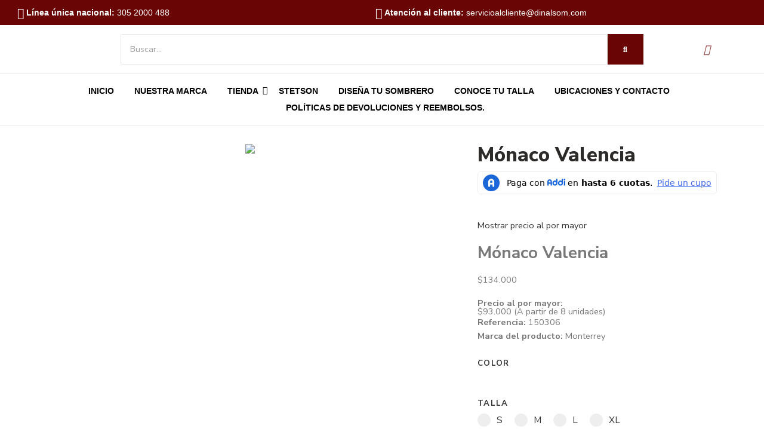

--- FILE ---
content_type: text/html; charset=UTF-8
request_url: https://dinalsom.com/producto/monaco-valencia/
body_size: 66161
content:
<!DOCTYPE html>
<html lang="es-CO">
    <head>
        <meta charset="UTF-8">
        <meta name="viewport" content="width=device-width, initial-scale=1.0, viewport-fit=cover" />
                <title>Mónaco Valencia &#8211; Distribuidora Nacional de Sombreros</title>
<meta name='robots' content='max-image-preview:large' />

<!-- Google Tag Manager for WordPress by gtm4wp.com -->
<script data-cfasync="false" data-pagespeed-no-defer>
	var gtm4wp_datalayer_name = "dataLayer";
	var dataLayer = dataLayer || [];
</script>
<!-- End Google Tag Manager for WordPress by gtm4wp.com --><link rel='dns-prefetch' href='//s3.amazonaws.com' />
<link rel='dns-prefetch' href='//omnisnippet1.com' />
<link rel='dns-prefetch' href='//capi-automation.s3.us-east-2.amazonaws.com' />
<link rel='dns-prefetch' href='//www.googletagmanager.com' />
<link rel='dns-prefetch' href='//fonts.googleapis.com' />
<link rel="alternate" type="application/rss+xml" title="Distribuidora Nacional de Sombreros &raquo; Feed" href="https://dinalsom.com/feed/" />
<link rel="alternate" type="application/rss+xml" title="Distribuidora Nacional de Sombreros &raquo; RSS de los comentarios" href="https://dinalsom.com/comments/feed/" />
<link rel="preload" href="//dinalsom.com/wp-content/themes/elessi-theme/assets/minify-font-icons/font-nasa-icons/nasa-font.woff" as="font" type="font/woff" crossorigin /><link rel="preload" href="//dinalsom.com/wp-content/themes/elessi-theme/assets/minify-font-icons/font-pe-icon-7-stroke/Pe-icon-7-stroke.woff" as="font" type="font/woff" crossorigin /><link rel="preload" href="//dinalsom.com/wp-content/themes/elessi-theme/assets/minify-font-icons/font-awesome-4.7.0/fontawesome-webfont.woff2" as="font" type="font/woff2" crossorigin /><link rel="preload" href="//dinalsom.com/wp-content/themes/elessi-theme/assets/minify-font-icons/font-awesome-4.7.0/fontawesome-webfont.woff" as="font" type="font/woff" crossorigin /><link rel="alternate" type="application/rss+xml" title="Distribuidora Nacional de Sombreros &raquo; Mónaco Valencia RSS de los comentarios" href="https://dinalsom.com/producto/monaco-valencia/feed/" />
<link rel="alternate" title="oEmbed (JSON)" type="application/json+oembed" href="https://dinalsom.com/wp-json/oembed/1.0/embed?url=https%3A%2F%2Fdinalsom.com%2Fproducto%2Fmonaco-valencia%2F" />
<link rel="alternate" title="oEmbed (XML)" type="text/xml+oembed" href="https://dinalsom.com/wp-json/oembed/1.0/embed?url=https%3A%2F%2Fdinalsom.com%2Fproducto%2Fmonaco-valencia%2F&#038;format=xml" />
<style id='wp-img-auto-sizes-contain-inline-css' type='text/css'>
img:is([sizes=auto i],[sizes^="auto," i]){contain-intrinsic-size:3000px 1500px}
/*# sourceURL=wp-img-auto-sizes-contain-inline-css */
</style>

<link rel='stylesheet' id='acfwf-wc-cart-block-integration-css' href='https://dinalsom.com/wp-content/plugins/advanced-coupons-for-woocommerce-free/dist/assets/index-467dde24.css?ver=1766083197' type='text/css' media='all' />
<link rel='stylesheet' id='acfwf-wc-checkout-block-integration-css' href='https://dinalsom.com/wp-content/plugins/advanced-coupons-for-woocommerce-free/dist/assets/index-2a7d8588.css?ver=1766083197' type='text/css' media='all' />
<link rel='stylesheet' id='omnisend-woocommerce-checkout-block-checkout-newsletter-subscription-block-css' href='https://dinalsom.com/wp-content/plugins/omnisend-connect/includes/blocks/build/omnisend-checkout-block.css?ver=0.1.1' type='text/css' media='all' />
<link rel='stylesheet' id='wc-price-based-country-frontend-css' href='https://dinalsom.com/wp-content/plugins/woocommerce-product-price-based-on-countries/assets/css/frontend.min.css?ver=4.1.1' type='text/css' media='all' />
<style id='wp-emoji-styles-inline-css' type='text/css'>

	img.wp-smiley, img.emoji {
		display: inline !important;
		border: none !important;
		box-shadow: none !important;
		height: 1em !important;
		width: 1em !important;
		margin: 0 0.07em !important;
		vertical-align: -0.1em !important;
		background: none !important;
		padding: 0 !important;
	}
/*# sourceURL=wp-emoji-styles-inline-css */
</style>
<link rel='stylesheet' id='wp-block-library-css' href='https://dinalsom.com/wp-includes/css/dist/block-library/style.min.css?ver=6.9' type='text/css' media='all' />
<style id='classic-theme-styles-inline-css' type='text/css'>
/*! This file is auto-generated */
.wp-block-button__link{color:#fff;background-color:#32373c;border-radius:9999px;box-shadow:none;text-decoration:none;padding:calc(.667em + 2px) calc(1.333em + 2px);font-size:1.125em}.wp-block-file__button{background:#32373c;color:#fff;text-decoration:none}
/*# sourceURL=/wp-includes/css/classic-themes.min.css */
</style>
<link rel='stylesheet' id='acfw-blocks-frontend-css' href='https://dinalsom.com/wp-content/plugins/advanced-coupons-for-woocommerce-free/css/acfw-blocks-frontend.css?ver=4.7.1' type='text/css' media='all' />
<link rel='stylesheet' id='wp-components-css' href='https://dinalsom.com/wp-includes/css/dist/components/style.min.css?ver=6.9' type='text/css' media='all' />
<link rel='stylesheet' id='wp-preferences-css' href='https://dinalsom.com/wp-includes/css/dist/preferences/style.min.css?ver=6.9' type='text/css' media='all' />
<link rel='stylesheet' id='wp-block-editor-css' href='https://dinalsom.com/wp-includes/css/dist/block-editor/style.min.css?ver=6.9' type='text/css' media='all' />
<link rel='stylesheet' id='popup-maker-block-library-style-css' href='https://dinalsom.com/wp-content/plugins/popup-maker/dist/packages/block-library-style.css?ver=dbea705cfafe089d65f1' type='text/css' media='all' />
<link rel='stylesheet' id='nta-css-popup-css' href='https://dinalsom.com/wp-content/plugins/wp-whatsapp/assets/dist/css/style.css?ver=6.9' type='text/css' media='all' />
<style id='global-styles-inline-css' type='text/css'>
:root{--wp--preset--aspect-ratio--square: 1;--wp--preset--aspect-ratio--4-3: 4/3;--wp--preset--aspect-ratio--3-4: 3/4;--wp--preset--aspect-ratio--3-2: 3/2;--wp--preset--aspect-ratio--2-3: 2/3;--wp--preset--aspect-ratio--16-9: 16/9;--wp--preset--aspect-ratio--9-16: 9/16;--wp--preset--color--black: #000000;--wp--preset--color--cyan-bluish-gray: #abb8c3;--wp--preset--color--white: #ffffff;--wp--preset--color--pale-pink: #f78da7;--wp--preset--color--vivid-red: #cf2e2e;--wp--preset--color--luminous-vivid-orange: #ff6900;--wp--preset--color--luminous-vivid-amber: #fcb900;--wp--preset--color--light-green-cyan: #7bdcb5;--wp--preset--color--vivid-green-cyan: #00d084;--wp--preset--color--pale-cyan-blue: #8ed1fc;--wp--preset--color--vivid-cyan-blue: #0693e3;--wp--preset--color--vivid-purple: #9b51e0;--wp--preset--gradient--vivid-cyan-blue-to-vivid-purple: linear-gradient(135deg,rgb(6,147,227) 0%,rgb(155,81,224) 100%);--wp--preset--gradient--light-green-cyan-to-vivid-green-cyan: linear-gradient(135deg,rgb(122,220,180) 0%,rgb(0,208,130) 100%);--wp--preset--gradient--luminous-vivid-amber-to-luminous-vivid-orange: linear-gradient(135deg,rgb(252,185,0) 0%,rgb(255,105,0) 100%);--wp--preset--gradient--luminous-vivid-orange-to-vivid-red: linear-gradient(135deg,rgb(255,105,0) 0%,rgb(207,46,46) 100%);--wp--preset--gradient--very-light-gray-to-cyan-bluish-gray: linear-gradient(135deg,rgb(238,238,238) 0%,rgb(169,184,195) 100%);--wp--preset--gradient--cool-to-warm-spectrum: linear-gradient(135deg,rgb(74,234,220) 0%,rgb(151,120,209) 20%,rgb(207,42,186) 40%,rgb(238,44,130) 60%,rgb(251,105,98) 80%,rgb(254,248,76) 100%);--wp--preset--gradient--blush-light-purple: linear-gradient(135deg,rgb(255,206,236) 0%,rgb(152,150,240) 100%);--wp--preset--gradient--blush-bordeaux: linear-gradient(135deg,rgb(254,205,165) 0%,rgb(254,45,45) 50%,rgb(107,0,62) 100%);--wp--preset--gradient--luminous-dusk: linear-gradient(135deg,rgb(255,203,112) 0%,rgb(199,81,192) 50%,rgb(65,88,208) 100%);--wp--preset--gradient--pale-ocean: linear-gradient(135deg,rgb(255,245,203) 0%,rgb(182,227,212) 50%,rgb(51,167,181) 100%);--wp--preset--gradient--electric-grass: linear-gradient(135deg,rgb(202,248,128) 0%,rgb(113,206,126) 100%);--wp--preset--gradient--midnight: linear-gradient(135deg,rgb(2,3,129) 0%,rgb(40,116,252) 100%);--wp--preset--font-size--small: 13px;--wp--preset--font-size--medium: 20px;--wp--preset--font-size--large: 36px;--wp--preset--font-size--x-large: 42px;--wp--preset--spacing--20: 0.44rem;--wp--preset--spacing--30: 0.67rem;--wp--preset--spacing--40: 1rem;--wp--preset--spacing--50: 1.5rem;--wp--preset--spacing--60: 2.25rem;--wp--preset--spacing--70: 3.38rem;--wp--preset--spacing--80: 5.06rem;--wp--preset--shadow--natural: 6px 6px 9px rgba(0, 0, 0, 0.2);--wp--preset--shadow--deep: 12px 12px 50px rgba(0, 0, 0, 0.4);--wp--preset--shadow--sharp: 6px 6px 0px rgba(0, 0, 0, 0.2);--wp--preset--shadow--outlined: 6px 6px 0px -3px rgb(255, 255, 255), 6px 6px rgb(0, 0, 0);--wp--preset--shadow--crisp: 6px 6px 0px rgb(0, 0, 0);}:where(.is-layout-flex){gap: 0.5em;}:where(.is-layout-grid){gap: 0.5em;}body .is-layout-flex{display: flex;}.is-layout-flex{flex-wrap: wrap;align-items: center;}.is-layout-flex > :is(*, div){margin: 0;}body .is-layout-grid{display: grid;}.is-layout-grid > :is(*, div){margin: 0;}:where(.wp-block-columns.is-layout-flex){gap: 2em;}:where(.wp-block-columns.is-layout-grid){gap: 2em;}:where(.wp-block-post-template.is-layout-flex){gap: 1.25em;}:where(.wp-block-post-template.is-layout-grid){gap: 1.25em;}.has-black-color{color: var(--wp--preset--color--black) !important;}.has-cyan-bluish-gray-color{color: var(--wp--preset--color--cyan-bluish-gray) !important;}.has-white-color{color: var(--wp--preset--color--white) !important;}.has-pale-pink-color{color: var(--wp--preset--color--pale-pink) !important;}.has-vivid-red-color{color: var(--wp--preset--color--vivid-red) !important;}.has-luminous-vivid-orange-color{color: var(--wp--preset--color--luminous-vivid-orange) !important;}.has-luminous-vivid-amber-color{color: var(--wp--preset--color--luminous-vivid-amber) !important;}.has-light-green-cyan-color{color: var(--wp--preset--color--light-green-cyan) !important;}.has-vivid-green-cyan-color{color: var(--wp--preset--color--vivid-green-cyan) !important;}.has-pale-cyan-blue-color{color: var(--wp--preset--color--pale-cyan-blue) !important;}.has-vivid-cyan-blue-color{color: var(--wp--preset--color--vivid-cyan-blue) !important;}.has-vivid-purple-color{color: var(--wp--preset--color--vivid-purple) !important;}.has-black-background-color{background-color: var(--wp--preset--color--black) !important;}.has-cyan-bluish-gray-background-color{background-color: var(--wp--preset--color--cyan-bluish-gray) !important;}.has-white-background-color{background-color: var(--wp--preset--color--white) !important;}.has-pale-pink-background-color{background-color: var(--wp--preset--color--pale-pink) !important;}.has-vivid-red-background-color{background-color: var(--wp--preset--color--vivid-red) !important;}.has-luminous-vivid-orange-background-color{background-color: var(--wp--preset--color--luminous-vivid-orange) !important;}.has-luminous-vivid-amber-background-color{background-color: var(--wp--preset--color--luminous-vivid-amber) !important;}.has-light-green-cyan-background-color{background-color: var(--wp--preset--color--light-green-cyan) !important;}.has-vivid-green-cyan-background-color{background-color: var(--wp--preset--color--vivid-green-cyan) !important;}.has-pale-cyan-blue-background-color{background-color: var(--wp--preset--color--pale-cyan-blue) !important;}.has-vivid-cyan-blue-background-color{background-color: var(--wp--preset--color--vivid-cyan-blue) !important;}.has-vivid-purple-background-color{background-color: var(--wp--preset--color--vivid-purple) !important;}.has-black-border-color{border-color: var(--wp--preset--color--black) !important;}.has-cyan-bluish-gray-border-color{border-color: var(--wp--preset--color--cyan-bluish-gray) !important;}.has-white-border-color{border-color: var(--wp--preset--color--white) !important;}.has-pale-pink-border-color{border-color: var(--wp--preset--color--pale-pink) !important;}.has-vivid-red-border-color{border-color: var(--wp--preset--color--vivid-red) !important;}.has-luminous-vivid-orange-border-color{border-color: var(--wp--preset--color--luminous-vivid-orange) !important;}.has-luminous-vivid-amber-border-color{border-color: var(--wp--preset--color--luminous-vivid-amber) !important;}.has-light-green-cyan-border-color{border-color: var(--wp--preset--color--light-green-cyan) !important;}.has-vivid-green-cyan-border-color{border-color: var(--wp--preset--color--vivid-green-cyan) !important;}.has-pale-cyan-blue-border-color{border-color: var(--wp--preset--color--pale-cyan-blue) !important;}.has-vivid-cyan-blue-border-color{border-color: var(--wp--preset--color--vivid-cyan-blue) !important;}.has-vivid-purple-border-color{border-color: var(--wp--preset--color--vivid-purple) !important;}.has-vivid-cyan-blue-to-vivid-purple-gradient-background{background: var(--wp--preset--gradient--vivid-cyan-blue-to-vivid-purple) !important;}.has-light-green-cyan-to-vivid-green-cyan-gradient-background{background: var(--wp--preset--gradient--light-green-cyan-to-vivid-green-cyan) !important;}.has-luminous-vivid-amber-to-luminous-vivid-orange-gradient-background{background: var(--wp--preset--gradient--luminous-vivid-amber-to-luminous-vivid-orange) !important;}.has-luminous-vivid-orange-to-vivid-red-gradient-background{background: var(--wp--preset--gradient--luminous-vivid-orange-to-vivid-red) !important;}.has-very-light-gray-to-cyan-bluish-gray-gradient-background{background: var(--wp--preset--gradient--very-light-gray-to-cyan-bluish-gray) !important;}.has-cool-to-warm-spectrum-gradient-background{background: var(--wp--preset--gradient--cool-to-warm-spectrum) !important;}.has-blush-light-purple-gradient-background{background: var(--wp--preset--gradient--blush-light-purple) !important;}.has-blush-bordeaux-gradient-background{background: var(--wp--preset--gradient--blush-bordeaux) !important;}.has-luminous-dusk-gradient-background{background: var(--wp--preset--gradient--luminous-dusk) !important;}.has-pale-ocean-gradient-background{background: var(--wp--preset--gradient--pale-ocean) !important;}.has-electric-grass-gradient-background{background: var(--wp--preset--gradient--electric-grass) !important;}.has-midnight-gradient-background{background: var(--wp--preset--gradient--midnight) !important;}.has-small-font-size{font-size: var(--wp--preset--font-size--small) !important;}.has-medium-font-size{font-size: var(--wp--preset--font-size--medium) !important;}.has-large-font-size{font-size: var(--wp--preset--font-size--large) !important;}.has-x-large-font-size{font-size: var(--wp--preset--font-size--x-large) !important;}
:where(.wp-block-post-template.is-layout-flex){gap: 1.25em;}:where(.wp-block-post-template.is-layout-grid){gap: 1.25em;}
:where(.wp-block-term-template.is-layout-flex){gap: 1.25em;}:where(.wp-block-term-template.is-layout-grid){gap: 1.25em;}
:where(.wp-block-columns.is-layout-flex){gap: 2em;}:where(.wp-block-columns.is-layout-grid){gap: 2em;}
:root :where(.wp-block-pullquote){font-size: 1.5em;line-height: 1.6;}
/*# sourceURL=global-styles-inline-css */
</style>
<link rel='stylesheet' id='widget-addi-style-css' href='https://dinalsom.com/wp-content/plugins/buy-now-pay-later-addi/css/style.css?ver=6.9' type='text/css' media='all' />
<style id='woocommerce-inline-inline-css' type='text/css'>
.woocommerce form .form-row .required { visibility: visible; }
/*# sourceURL=woocommerce-inline-inline-css */
</style>
<link rel='stylesheet' id='site-styles.css-css' href='https://dinalsom.com/wp-content/plugins/omnisend/styles/site-styles.css?1768349282&#038;ver=1.7.9' type='text/css' media='all' />
<link rel='stylesheet' id='elementor-frontend-css' href='https://dinalsom.com/wp-content/plugins/elementor/assets/css/frontend.min.css?ver=3.34.0' type='text/css' media='all' />
<link rel='stylesheet' id='widget-icon-box-css' href='https://dinalsom.com/wp-content/plugins/elementor/assets/css/widget-icon-box.min.css?ver=3.34.0' type='text/css' media='all' />
<link rel='stylesheet' id='elementor-post-4602-css' href='https://dinalsom.com/wp-content/uploads/elementor/css/post-4602.css?ver=1768252643' type='text/css' media='all' />
<link rel='stylesheet' id='widget-social-icons-css' href='https://dinalsom.com/wp-content/plugins/elementor/assets/css/widget-social-icons.min.css?ver=3.34.0' type='text/css' media='all' />
<link rel='stylesheet' id='e-apple-webkit-css' href='https://dinalsom.com/wp-content/plugins/elementor/assets/css/conditionals/apple-webkit.min.css?ver=3.34.0' type='text/css' media='all' />
<link rel='stylesheet' id='elementor-post-4612-css' href='https://dinalsom.com/wp-content/uploads/elementor/css/post-4612.css?ver=1768252643' type='text/css' media='all' />
<link rel='stylesheet' id='elessi-fonts-icons-css' href='https://dinalsom.com/wp-content/themes/elessi-theme/assets/minify-font-icons/fonts.min.css?ver=6.9' type='text/css' media='all' />
<link rel='stylesheet' id='nasa-fonts-css' href='https://fonts.googleapis.com/css?family=Nunito+Sans%3A300%2C300italic%2C400%2C400italic%2C500%2C500italic%2C600%2C600italic%2C700%2C700italic%2C800%2C800italic%2C900%2C900italic&#038;subset=latin&#038;display=swap&#038;ver=6.9' type='text/css' media='all' />
<link rel='stylesheet' id='wwp_single_product_page_css-css' href='https://dinalsom.com/wp-content/plugins/woocommerce-wholesale-prices/css/frontend/product/wwp-single-product-page.css?ver=2.2.5' type='text/css' media='all' />
<link rel='stylesheet' id='wwp-tippy-light-border-css-css' href='https://dinalsom.com/wp-content/plugins/woocommerce-wholesale-prices/js/lib/tippy/tippy-light-border.css?ver=2.2.5' type='text/css' media='all' />
<link rel='stylesheet' id='wwp-price-non-wholesale-css-css' href='https://dinalsom.com/wp-content/plugins/woocommerce-wholesale-prices/css/frontend/product/wwp-show-wholesale-prices-to-non-wholesale-users.css?ver=2.2.5' type='text/css' media='all' />
<link rel='stylesheet' id='wpr-animations-css-css' href='https://dinalsom.com/wp-content/plugins/royal-elementor-addons/assets/css/lib/animations/wpr-animations.min.css?ver=1.7.1045' type='text/css' media='all' />
<link rel='stylesheet' id='wpr-link-animations-css-css' href='https://dinalsom.com/wp-content/plugins/royal-elementor-addons/assets/css/lib/animations/wpr-link-animations.min.css?ver=1.7.1045' type='text/css' media='all' />
<link rel='stylesheet' id='wpr-loading-animations-css-css' href='https://dinalsom.com/wp-content/plugins/royal-elementor-addons/assets/css/lib/animations/loading-animations.min.css?ver=1.7.1045' type='text/css' media='all' />
<link rel='stylesheet' id='wpr-button-animations-css-css' href='https://dinalsom.com/wp-content/plugins/royal-elementor-addons/assets/css/lib/animations/button-animations.min.css?ver=1.7.1045' type='text/css' media='all' />
<link rel='stylesheet' id='wpr-text-animations-css-css' href='https://dinalsom.com/wp-content/plugins/royal-elementor-addons/assets/css/lib/animations/text-animations.min.css?ver=1.7.1045' type='text/css' media='all' />
<link rel='stylesheet' id='wpr-lightgallery-css-css' href='https://dinalsom.com/wp-content/plugins/royal-elementor-addons/assets/css/lib/lightgallery/lightgallery.min.css?ver=1.7.1045' type='text/css' media='all' />
<link rel='stylesheet' id='wpr-addons-css-css' href='https://dinalsom.com/wp-content/plugins/royal-elementor-addons/assets/css/frontend.min.css?ver=1.7.1045' type='text/css' media='all' />
<link rel='stylesheet' id='font-awesome-5-all-css' href='https://dinalsom.com/wp-content/plugins/elementor/assets/lib/font-awesome/css/all.min.css?ver=1.7.1045' type='text/css' media='all' />
<link rel='stylesheet' id='elessi-style-css' href='https://dinalsom.com/wp-content/themes/elessi-theme/style.css?ver=6.9' type='text/css' media='all' />
<link rel='stylesheet' id='elessi-style-elementor-css' href='https://dinalsom.com/wp-content/themes/elessi-theme/style-elementor.css' type='text/css' media='all' />
<link rel='stylesheet' id='e-animations-css' href='https://dinalsom.com/wp-content/themes/elessi-theme/assets/css/animate.min.css' type='text/css' media='all' />
<link rel='stylesheet' id='elessi-style-large-css' href='https://dinalsom.com/wp-content/themes/elessi-theme/assets/css/style-large.css' type='text/css' media='all' />
<link rel='stylesheet' id='elessi-loop-product-css' href='https://dinalsom.com/wp-content/themes/elessi-theme/assets/css/style-loop-product-modern-2.css' type='text/css' media='all' />
<link rel='stylesheet' id='elessi-style-signle-product-css' href='https://dinalsom.com/wp-content/themes/elessi-theme/assets/css/style-single-product.css' type='text/css' media='all' />
<link rel='stylesheet' id='nasa-sc-woo-css' href='https://dinalsom.com/wp-content/plugins/nasa-core/assets/css/nasa-sc-woo.css' type='text/css' media='all' />
<link rel='stylesheet' id='nasa-sc-css' href='https://dinalsom.com/wp-content/plugins/nasa-core/assets/css/nasa-sc.css' type='text/css' media='all' />
<link rel='stylesheet' id='elessi-style-dynamic-css' href='//dinalsom.com/wp-content/uploads/nasa-dynamic/dynamic.css?ver=1765813461' type='text/css' media='all' />
<link rel='stylesheet' id='elementor-gf-local-opensans-css' href='https://dinalsom.com/wp-content/uploads/elementor/google-fonts/css/opensans.css?ver=1742224151' type='text/css' media='all' />
<link rel='stylesheet' id='elementor-gf-local-poppins-css' href='https://dinalsom.com/wp-content/uploads/elementor/google-fonts/css/poppins.css?ver=1742224118' type='text/css' media='all' />
<link rel='stylesheet' id='elementor-icons-shared-0-css' href='https://dinalsom.com/wp-content/plugins/elementor/assets/lib/font-awesome/css/fontawesome.min.css?ver=5.15.3' type='text/css' media='all' />
<link rel='stylesheet' id='elementor-icons-fa-solid-css' href='https://dinalsom.com/wp-content/plugins/elementor/assets/lib/font-awesome/css/solid.min.css?ver=5.15.3' type='text/css' media='all' />
<link rel='stylesheet' id='elementor-icons-fa-regular-css' href='https://dinalsom.com/wp-content/plugins/elementor/assets/lib/font-awesome/css/regular.min.css?ver=5.15.3' type='text/css' media='all' />
<link rel='stylesheet' id='elementor-icons-fa-brands-css' href='https://dinalsom.com/wp-content/plugins/elementor/assets/lib/font-awesome/css/brands.min.css?ver=5.15.3' type='text/css' media='all' />
<script type="text/template" id="tmpl-variation-template">
	<div class="woocommerce-variation-description">{{{ data.variation.variation_description }}}</div>
	<div class="woocommerce-variation-price">{{{ data.variation.price_html }}}</div>
	<div class="woocommerce-variation-availability">{{{ data.variation.availability_html }}}</div>
</script>
<script type="text/template" id="tmpl-unavailable-variation-template">
	<p role="alert">Lo sentimos, este producto no está disponible. Por favor elige otra combinación.</p>
</script>
<script data-cfasync="false" src="https://dinalsom.com/wp-includes/js/jquery/jquery.min.js?ver=3.7.1" id="jquery-core-js"></script>
<script data-cfasync="false" src="https://dinalsom.com/wp-includes/js/jquery/jquery-migrate.min.js?ver=3.4.1" id="jquery-migrate-js"></script>
<script src="https://dinalsom.com/wp-content/plugins/woocommerce/assets/js/jquery-blockui/jquery.blockUI.min.js?ver=2.7.0-wc.10.4.3" id="wc-jquery-blockui-js" defer data-wp-strategy="defer"></script>
<script id="wc-add-to-cart-js-extra">
var wc_add_to_cart_params = {"ajax_url":"/wp-admin/admin-ajax.php","wc_ajax_url":"/?wc-ajax=%%endpoint%%","i18n_view_cart":"Ver carrito","cart_url":"https://dinalsom.com/carrito/","is_cart":"","cart_redirect_after_add":"no"};
//# sourceURL=wc-add-to-cart-js-extra
</script>
<script src="https://dinalsom.com/wp-content/plugins/woocommerce/assets/js/frontend/add-to-cart.min.js?ver=10.4.3" id="wc-add-to-cart-js" defer data-wp-strategy="defer"></script>
<script id="wc-single-product-js-extra">
var wc_single_product_params = {"i18n_required_rating_text":"Por favor elige una puntuaci\u00f3n","i18n_rating_options":["1 of 5 stars","2 of 5 stars","3 of 5 stars","4 of 5 stars","5 of 5 stars"],"i18n_product_gallery_trigger_text":"View full-screen image gallery","review_rating_required":"yes","flexslider":{"rtl":false,"animation":"slide","smoothHeight":true,"directionNav":true,"controlNav":"thumbnails","slideshow":false,"animationSpeed":500,"animationLoop":false,"allowOneSlide":false},"zoom_enabled":"","zoom_options":[],"photoswipe_enabled":"","photoswipe_options":{"shareEl":false,"closeOnScroll":false,"history":false,"hideAnimationDuration":0,"showAnimationDuration":0},"flexslider_enabled":""};
//# sourceURL=wc-single-product-js-extra
</script>
<script src="https://dinalsom.com/wp-content/plugins/woocommerce/assets/js/frontend/single-product.min.js?ver=10.4.3" id="wc-single-product-js" defer data-wp-strategy="defer"></script>
<script src="https://dinalsom.com/wp-content/plugins/woocommerce/assets/js/js-cookie/js.cookie.min.js?ver=2.1.4-wc.10.4.3" id="wc-js-cookie-js" defer data-wp-strategy="defer"></script>
<script id="woocommerce-js-extra">
var woocommerce_params = {"ajax_url":"/wp-admin/admin-ajax.php","wc_ajax_url":"/?wc-ajax=%%endpoint%%","i18n_password_show":"Mostrar contrase\u00f1a","i18n_password_hide":"Ocultar contrase\u00f1a"};
//# sourceURL=woocommerce-js-extra
</script>
<script src="https://dinalsom.com/wp-content/plugins/woocommerce/assets/js/frontend/woocommerce.min.js?ver=10.4.3" id="woocommerce-js" defer data-wp-strategy="defer"></script>
<script src="https://dinalsom.com/wp-content/plugins/royal-elementor-addons/assets/js/lib/perfect-scrollbar/perfect-scrollbar.min.js?ver=0.4.9" id="wpr-perfect-scroll-js-js"></script>
<script src="https://dinalsom.com/wp-content/plugins/woocommerce/assets/js/jquery-cookie/jquery.cookie.min.js?ver=1.4.1-wc.10.4.3" id="wc-jquery-cookie-js" defer data-wp-strategy="defer"></script>

<!-- Google tag (gtag.js) snippet added by Site Kit -->
<!-- Fragmento de código de Google Analytics añadido por Site Kit -->
<script src="https://www.googletagmanager.com/gtag/js?id=G-HC5Y4EDWCY" id="google_gtagjs-js" async></script>
<script id="google_gtagjs-js-after">
window.dataLayer = window.dataLayer || [];function gtag(){dataLayer.push(arguments);}
gtag("set","linker",{"domains":["dinalsom.com"]});
gtag("js", new Date());
gtag("set", "developer_id.dZTNiMT", true);
gtag("config", "G-HC5Y4EDWCY", {"googlesitekit_post_type":"product"});
//# sourceURL=google_gtagjs-js-after
</script>
<script src="https://dinalsom.com/wp-includes/js/underscore.min.js?ver=1.13.7" id="underscore-js"></script>
<script id="wp-util-js-extra">
var _wpUtilSettings = {"ajax":{"url":"/wp-admin/admin-ajax.php"}};
//# sourceURL=wp-util-js-extra
</script>
<script src="https://dinalsom.com/wp-includes/js/wp-util.min.js?ver=6.9" id="wp-util-js"></script>
<script id="wc-add-to-cart-variation-js-extra">
var wc_add_to_cart_variation_params = {"wc_ajax_url":"/?wc-ajax=%%endpoint%%","i18n_no_matching_variations_text":"Lo sentimos, no hay productos que igualen tu selecci\u00f3n. Por favor escoge una combinaci\u00f3n diferente.","i18n_make_a_selection_text":"Elige las opciones del producto antes de a\u00f1adir este producto a tu carrito.","i18n_unavailable_text":"Lo sentimos, este producto no est\u00e1 disponible. Por favor elige otra combinaci\u00f3n.","i18n_reset_alert_text":"Your selection has been reset. Please select some product options before adding this product to your cart."};
//# sourceURL=wc-add-to-cart-variation-js-extra
</script>
<script src="https://dinalsom.com/wp-content/plugins/woocommerce/assets/js/frontend/add-to-cart-variation.min.js?ver=10.4.3" id="wc-add-to-cart-variation-js" defer data-wp-strategy="defer"></script>
<link rel="https://api.w.org/" href="https://dinalsom.com/wp-json/" /><link rel="alternate" title="JSON" type="application/json" href="https://dinalsom.com/wp-json/wp/v2/product/1965" /><link rel="EditURI" type="application/rsd+xml" title="RSD" href="https://dinalsom.com/xmlrpc.php?rsd" />
<meta name="generator" content="WordPress 6.9" />
<meta name="generator" content="WooCommerce 10.4.3" />
<link rel="canonical" href="https://dinalsom.com/producto/monaco-valencia/" />
<link rel='shortlink' href='https://dinalsom.com/?p=1965' />
<meta name="generator" content="Advanced Coupons for WooCommerce Free v4.7.1" /><meta name="generator" content="Site Kit by Google 1.170.0" />				<meta name="omnisend-site-verification" content="671804f4061109599001b862"/>
				<meta name="wwp" content="yes" />
<!-- Google Tag Manager for WordPress by gtm4wp.com -->
<!-- GTM Container placement set to manual -->
<script data-cfasync="false" data-pagespeed-no-defer>
	var dataLayer_content = {"pagePostType":"product","pagePostType2":"single-product","pagePostAuthor":"admin"};
	dataLayer.push( dataLayer_content );
</script>
<script data-cfasync="false" data-pagespeed-no-defer>
(function(w,d,s,l,i){w[l]=w[l]||[];w[l].push({'gtm.start':
new Date().getTime(),event:'gtm.js'});var f=d.getElementsByTagName(s)[0],
j=d.createElement(s),dl=l!='dataLayer'?'&l='+l:'';j.async=true;j.src=
'//www.googletagmanager.com/gtm.js?id='+i+dl;f.parentNode.insertBefore(j,f);
})(window,document,'script','dataLayer','GTM-NBTQPGD');
</script>
<!-- End Google Tag Manager for WordPress by gtm4wp.com -->	<noscript><style>.woocommerce-product-gallery{ opacity: 1 !important; }</style></noscript>
	
<!-- Google AdSense meta tags added by Site Kit -->
<meta name="google-adsense-platform-account" content="ca-host-pub-2644536267352236">
<meta name="google-adsense-platform-domain" content="sitekit.withgoogle.com">
<!-- End Google AdSense meta tags added by Site Kit -->
<meta name="generator" content="Elementor 3.34.0; features: additional_custom_breakpoints; settings: css_print_method-external, google_font-enabled, font_display-auto">

<!-- Meta Pixel Code -->
<script type='text/javascript'>
!function(f,b,e,v,n,t,s){if(f.fbq)return;n=f.fbq=function(){n.callMethod?
n.callMethod.apply(n,arguments):n.queue.push(arguments)};if(!f._fbq)f._fbq=n;
n.push=n;n.loaded=!0;n.version='2.0';n.queue=[];t=b.createElement(e);t.async=!0;
t.src=v;s=b.getElementsByTagName(e)[0];s.parentNode.insertBefore(t,s)}(window,
document,'script','https://connect.facebook.net/en_US/fbevents.js');
</script>
<!-- End Meta Pixel Code -->
<script type='text/javascript'>var url = window.location.origin + '?ob=open-bridge';
            fbq('set', 'openbridge', '674058680659462', url);
fbq('init', '674058680659462', {}, {
    "agent": "wordpress-6.9-4.1.5"
})</script><script type='text/javascript'>
    fbq('track', 'PageView', []);
  </script>			<script  type="text/javascript">
				!function(f,b,e,v,n,t,s){if(f.fbq)return;n=f.fbq=function(){n.callMethod?
					n.callMethod.apply(n,arguments):n.queue.push(arguments)};if(!f._fbq)f._fbq=n;
					n.push=n;n.loaded=!0;n.version='2.0';n.queue=[];t=b.createElement(e);t.async=!0;
					t.src=v;s=b.getElementsByTagName(e)[0];s.parentNode.insertBefore(t,s)}(window,
					document,'script','https://connect.facebook.net/en_US/fbevents.js');
			</script>
			<!-- WooCommerce Facebook Integration Begin -->
			<script  type="text/javascript">

				fbq('init', '674058680659462', {}, {
    "agent": "woocommerce_0-10.4.3-3.5.15"
});

				document.addEventListener( 'DOMContentLoaded', function() {
					// Insert placeholder for events injected when a product is added to the cart through AJAX.
					document.body.insertAdjacentHTML( 'beforeend', '<div class=\"wc-facebook-pixel-event-placeholder\"></div>' );
				}, false );

			</script>
			<!-- WooCommerce Facebook Integration End -->
						<style>
				.e-con.e-parent:nth-of-type(n+4):not(.e-lazyloaded):not(.e-no-lazyload),
				.e-con.e-parent:nth-of-type(n+4):not(.e-lazyloaded):not(.e-no-lazyload) * {
					background-image: none !important;
				}
				@media screen and (max-height: 1024px) {
					.e-con.e-parent:nth-of-type(n+3):not(.e-lazyloaded):not(.e-no-lazyload),
					.e-con.e-parent:nth-of-type(n+3):not(.e-lazyloaded):not(.e-no-lazyload) * {
						background-image: none !important;
					}
				}
				@media screen and (max-height: 640px) {
					.e-con.e-parent:nth-of-type(n+2):not(.e-lazyloaded):not(.e-no-lazyload),
					.e-con.e-parent:nth-of-type(n+2):not(.e-lazyloaded):not(.e-no-lazyload) * {
						background-image: none !important;
					}
				}
			</style>
			<link rel="modulepreload" href="https://dinalsom.com/wp-content/plugins/advanced-coupons-for-woocommerce-free/dist/common/NoticesPlugin.12346420.js"  /><link rel="modulepreload" href="https://dinalsom.com/wp-content/plugins/advanced-coupons-for-woocommerce-free/dist/common/sanitize.7727159a.js"  /><link rel="modulepreload" href="https://dinalsom.com/wp-content/plugins/advanced-coupons-for-woocommerce-free/dist/common/NoticesPlugin.12346420.js"  /><link rel="modulepreload" href="https://dinalsom.com/wp-content/plugins/advanced-coupons-for-woocommerce-free/dist/common/sanitize.7727159a.js"  /><link rel="icon" href="https://dinalsom.com/wp-content/uploads/2023/11/logodinalsom-1-2-e1710717919731.png" sizes="32x32" />
<link rel="icon" href="https://dinalsom.com/wp-content/uploads/2023/11/logodinalsom-1-2-e1710717919731.png" sizes="192x192" />
<link rel="apple-touch-icon" href="https://dinalsom.com/wp-content/uploads/2023/11/logodinalsom-1-2-e1710717919731.png" />
<meta name="msapplication-TileImage" content="https://dinalsom.com/wp-content/uploads/2023/11/logodinalsom-1-2-e1710717919731.png" />
		<style type="text/css" id="wp-custom-css">
			.focus-input-border {position:absolute; left:-13922px}
		</style>
		<style id="wpr_lightbox_styles">
				.lg-backdrop {
					background-color: rgba(0,0,0,0.6) !important;
				}
				.lg-toolbar,
				.lg-dropdown {
					background-color: rgba(0,0,0,0.8) !important;
				}
				.lg-dropdown:after {
					border-bottom-color: rgba(0,0,0,0.8) !important;
				}
				.lg-sub-html {
					background-color: rgba(0,0,0,0.8) !important;
				}
				.lg-thumb-outer,
				.lg-progress-bar {
					background-color: #444444 !important;
				}
				.lg-progress {
					background-color: #a90707 !important;
				}
				.lg-icon {
					color: #efefef !important;
					font-size: 20px !important;
				}
				.lg-icon.lg-toogle-thumb {
					font-size: 24px !important;
				}
				.lg-icon:hover,
				.lg-dropdown-text:hover {
					color: #ffffff !important;
				}
				.lg-sub-html,
				.lg-dropdown-text {
					color: #efefef !important;
					font-size: 14px !important;
				}
				#lg-counter {
					color: #efefef !important;
					font-size: 14px !important;
				}
				.lg-prev,
				.lg-next {
					font-size: 35px !important;
				}

				/* Defaults */
				.lg-icon {
				background-color: transparent !important;
				}

				#lg-counter {
				opacity: 0.9;
				}

				.lg-thumb-outer {
				padding: 0 10px;
				}

				.lg-thumb-item {
				border-radius: 0 !important;
				border: none !important;
				opacity: 0.5;
				}

				.lg-thumb-item.active {
					opacity: 1;
				}
	         </style>    </head>

<body class="wp-singular product-template-default single single-product postid-1965 wp-theme-elessi-theme theme-elessi-theme nasa-woo-actived nasa-core-actived woocommerce woocommerce-page woocommerce-no-js antialiased product-zoom nasa-spl-classic nasa-quickview-on nasa-enable-wow nasa-image-round elementor-default elementor-kit-20">


<!-- GTM Container placement set to manual -->
<!-- Google Tag Manager (noscript) -->
				<noscript><iframe src="https://www.googletagmanager.com/ns.html?id=GTM-NBTQPGD" height="0" width="0" style="display:none;visibility:hidden" aria-hidden="true"></iframe></noscript>
<!-- End Google Tag Manager (noscript) -->
<!-- Meta Pixel Code -->
<noscript>
<img height="1" width="1" style="display:none" alt="fbpx"
src="https://www.facebook.com/tr?id=674058680659462&ev=PageView&noscript=1" />
</noscript>
<!-- End Meta Pixel Code -->
<style>.elementor-4602 .elementor-element.elementor-element-2b22835e1:not(.elementor-motion-effects-element-type-background), .elementor-4602 .elementor-element.elementor-element-2b22835e1 > .elementor-motion-effects-container > .elementor-motion-effects-layer{background-color:#690505;}.elementor-4602 .elementor-element.elementor-element-2b22835e1{transition:background 0.3s, border 0.3s, border-radius 0.3s, box-shadow 0.3s;z-index:5;}.elementor-4602 .elementor-element.elementor-element-2b22835e1 > .elementor-background-overlay{transition:background 0.3s, border-radius 0.3s, opacity 0.3s;}.elementor-bc-flex-widget .elementor-4602 .elementor-element.elementor-element-47349aa3.elementor-column .elementor-widget-wrap{align-items:center;}.elementor-4602 .elementor-element.elementor-element-47349aa3.elementor-column.elementor-element[data-element_type="column"] > .elementor-widget-wrap.elementor-element-populated{align-content:center;align-items:center;}.elementor-4602 .elementor-element.elementor-element-47349aa3.elementor-column > .elementor-widget-wrap{justify-content:center;}.elementor-4602 .elementor-element.elementor-element-47349aa3 > .elementor-element-populated{margin:0px 0px 0px 15px;--e-column-margin-right:0px;--e-column-margin-left:15px;}.elementor-widget-icon-box.elementor-view-stacked .elementor-icon{background-color:var( --e-global-color-primary );}.elementor-widget-icon-box.elementor-view-framed .elementor-icon, .elementor-widget-icon-box.elementor-view-default .elementor-icon{fill:var( --e-global-color-primary );color:var( --e-global-color-primary );border-color:var( --e-global-color-primary );}.elementor-widget-icon-box .elementor-icon-box-title, .elementor-widget-icon-box .elementor-icon-box-title a{font-family:var( --e-global-typography-primary-font-family ), Sans-serif;font-weight:var( --e-global-typography-primary-font-weight );}.elementor-widget-icon-box .elementor-icon-box-title{color:var( --e-global-color-primary );}.elementor-widget-icon-box:has(:hover) .elementor-icon-box-title,
					 .elementor-widget-icon-box:has(:focus) .elementor-icon-box-title{color:var( --e-global-color-primary );}.elementor-widget-icon-box .elementor-icon-box-description{font-family:var( --e-global-typography-text-font-family ), Sans-serif;font-weight:var( --e-global-typography-text-font-weight );color:var( --e-global-color-text );}.elementor-4602 .elementor-element.elementor-element-4dfeccad .elementor-icon-box-wrapper{align-items:center;text-align:start;gap:10px;}.elementor-4602 .elementor-element.elementor-element-4dfeccad .elementor-icon-box-title{margin-block-end:0px;color:#FFFFFF;}.elementor-4602 .elementor-element.elementor-element-4dfeccad.elementor-view-stacked .elementor-icon{background-color:#FFFFFF;}.elementor-4602 .elementor-element.elementor-element-4dfeccad.elementor-view-framed .elementor-icon, .elementor-4602 .elementor-element.elementor-element-4dfeccad.elementor-view-default .elementor-icon{fill:#FFFFFF;color:#FFFFFF;border-color:#FFFFFF;}.elementor-4602 .elementor-element.elementor-element-4dfeccad .elementor-icon{font-size:19px;}.elementor-4602 .elementor-element.elementor-element-4dfeccad .elementor-icon-box-title, .elementor-4602 .elementor-element.elementor-element-4dfeccad .elementor-icon-box-title a{font-family:"Open Sans", Sans-serif;font-size:14px;font-weight:700;}.elementor-4602 .elementor-element.elementor-element-4dfeccad .elementor-icon-box-description{font-family:"Open Sans", Sans-serif;font-size:14px;font-weight:400;color:#FFFFFF;}.elementor-bc-flex-widget .elementor-4602 .elementor-element.elementor-element-ced86b1.elementor-column .elementor-widget-wrap{align-items:center;}.elementor-4602 .elementor-element.elementor-element-ced86b1.elementor-column.elementor-element[data-element_type="column"] > .elementor-widget-wrap.elementor-element-populated{align-content:center;align-items:center;}.elementor-4602 .elementor-element.elementor-element-ced86b1.elementor-column > .elementor-widget-wrap{justify-content:center;}.elementor-4602 .elementor-element.elementor-element-ced86b1 > .elementor-element-populated{margin:0px 0px 0px 15px;--e-column-margin-right:0px;--e-column-margin-left:15px;}.elementor-4602 .elementor-element.elementor-element-f25d9a4 .elementor-icon-box-wrapper{align-items:center;text-align:start;gap:10px;}.elementor-4602 .elementor-element.elementor-element-f25d9a4 .elementor-icon-box-title{margin-block-end:0px;color:#FFFFFF;}.elementor-4602 .elementor-element.elementor-element-f25d9a4.elementor-view-stacked .elementor-icon{background-color:#FFFFFF;}.elementor-4602 .elementor-element.elementor-element-f25d9a4.elementor-view-framed .elementor-icon, .elementor-4602 .elementor-element.elementor-element-f25d9a4.elementor-view-default .elementor-icon{fill:#FFFFFF;color:#FFFFFF;border-color:#FFFFFF;}.elementor-4602 .elementor-element.elementor-element-f25d9a4 .elementor-icon{font-size:19px;}.elementor-4602 .elementor-element.elementor-element-f25d9a4 .elementor-icon-box-title, .elementor-4602 .elementor-element.elementor-element-f25d9a4 .elementor-icon-box-title a{font-family:"Open Sans", Sans-serif;font-size:14px;font-weight:700;}.elementor-4602 .elementor-element.elementor-element-f25d9a4 .elementor-icon-box-description{font-family:"Open Sans", Sans-serif;font-size:14px;font-weight:400;color:#FFFFFF;}.elementor-4602 .elementor-element.elementor-element-7c29225c0:not(.elementor-motion-effects-element-type-background), .elementor-4602 .elementor-element.elementor-element-7c29225c0 > .elementor-motion-effects-container > .elementor-motion-effects-layer{background-color:#FFFFFF;}.elementor-4602 .elementor-element.elementor-element-7c29225c0 > .elementor-container{max-width:1400px;}.elementor-4602 .elementor-element.elementor-element-7c29225c0{border-style:solid;border-width:0px 0px 1px 0px;border-color:#EAEAEA;transition:background 0.3s, border 0.3s, border-radius 0.3s, box-shadow 0.3s;padding:5px 0px 5px 0px;z-index:3;}.elementor-4602 .elementor-element.elementor-element-7c29225c0 > .elementor-background-overlay{transition:background 0.3s, border-radius 0.3s, opacity 0.3s;}.elementor-bc-flex-widget .elementor-4602 .elementor-element.elementor-element-2f2c9548.elementor-column .elementor-widget-wrap{align-items:center;}.elementor-4602 .elementor-element.elementor-element-2f2c9548.elementor-column.elementor-element[data-element_type="column"] > .elementor-widget-wrap.elementor-element-populated{align-content:center;align-items:center;}.elementor-4602 .elementor-element.elementor-element-3395a756{text-align:left;}.elementor-4602 .elementor-element.elementor-element-3395a756 .wpr-logo{padding:0px 0px 0px 0px;border-radius:2px 2px 2px 2px;}.elementor-4602 .elementor-element.elementor-element-3395a756 .wpr-logo-image{max-width:140px;}.elementor-4602 .elementor-element.elementor-element-3395a756.wpr-logo-position-left .wpr-logo-image{margin-right:0px;}.elementor-4602 .elementor-element.elementor-element-3395a756.wpr-logo-position-right .wpr-logo-image{margin-left:0px;}.elementor-4602 .elementor-element.elementor-element-3395a756.wpr-logo-position-center .wpr-logo-image{margin-bottom:0px;}.elementor-4602 .elementor-element.elementor-element-3395a756 .wpr-logo-image img{-webkit-transition-duration:0.7s;transition-duration:0.7s;}.elementor-4602 .elementor-element.elementor-element-3395a756 .wpr-logo-title{color:#605BE5;margin:0 0 0px;}.elementor-4602 .elementor-element.elementor-element-3395a756 .wpr-logo-description{color:#888888;}.elementor-bc-flex-widget .elementor-4602 .elementor-element.elementor-element-6d4905a1.elementor-column .elementor-widget-wrap{align-items:center;}.elementor-4602 .elementor-element.elementor-element-6d4905a1.elementor-column.elementor-element[data-element_type="column"] > .elementor-widget-wrap.elementor-element-populated{align-content:center;align-items:center;}.elementor-4602 .elementor-element.elementor-element-bbfc0c7 .wpr-search-form-input{color:#333333;background-color:#ffffff;border-color:#E8E8E8;text-align:left;border-width:1px 1px 1px 1px;border-radius:2px 2px 2px 2px !important;padding:15px 15px 15px 15px;}.elementor-4602 .elementor-element.elementor-element-bbfc0c7 .wpr-search-form-input::-webkit-input-placeholder{color:#9e9e9e;}.elementor-4602 .elementor-element.elementor-element-bbfc0c7 .wpr-search-form-input:-ms-input-placeholder{color:#9e9e9e;}.elementor-4602 .elementor-element.elementor-element-bbfc0c7 .wpr-search-form-input::-moz-placeholder{color:#9e9e9e;}.elementor-4602 .elementor-element.elementor-element-bbfc0c7 .wpr-search-form-input:-moz-placeholder{color:#9e9e9e;}.elementor-4602 .elementor-element.elementor-element-bbfc0c7 .wpr-search-form-input::placeholder{color:#9e9e9e;}.elementor-4602 .elementor-element.elementor-element-bbfc0c7 .wpr-data-fetch{border-color:#E8E8E8;border-width:1px 1px 1px 1px;border-radius:0 0 2px 2px;}.elementor-4602 .elementor-element.elementor-element-bbfc0c7.wpr-search-form-input-focus .wpr-search-form-input{color:#333333;background-color:#ffffff;border-color:#E8E8E8;}.elementor-4602 .elementor-element.elementor-element-bbfc0c7.wpr-search-form-input-focus .wpr-search-form-input::-webkit-input-placeholder{color:#9e9e9e;}.elementor-4602 .elementor-element.elementor-element-bbfc0c7.wpr-search-form-input-focus .wpr-search-form-input:-ms-input-placeholder{color:#9e9e9e;}.elementor-4602 .elementor-element.elementor-element-bbfc0c7.wpr-search-form-input-focus .wpr-search-form-input::-moz-placeholder{color:#9e9e9e;}.elementor-4602 .elementor-element.elementor-element-bbfc0c7.wpr-search-form-input-focus .wpr-search-form-input:-moz-placeholder{color:#9e9e9e;}.elementor-4602 .elementor-element.elementor-element-bbfc0c7.wpr-search-form-input-focus .wpr-search-form-input::placeholder{color:#9e9e9e;}.elementor-4602 .elementor-element.elementor-element-bbfc0c7 .wpr-category-select-wrap::before{right:15px;}.elementor-4602 .elementor-element.elementor-element-bbfc0c7 .wpr-category-select{padding:15px 15px 15px 15px;}.elementor-4602 .elementor-element.elementor-element-bbfc0c7 .wpr-search-form-submit{color:#ffffff;background-color:#690505;border-color:#E8E8E8;min-width:60px;border-width:0px 0px 0px 0px;border-radius:0px 0px 0px 0px;}.elementor-4602 .elementor-element.elementor-element-bbfc0c7 .wpr-search-form-submit:hover{color:#ffffff;background-color:#FF1700;border-color:#E8E8E8;}.elementor-bc-flex-widget .elementor-4602 .elementor-element.elementor-element-7390ed5c.elementor-column .elementor-widget-wrap{align-items:center;}.elementor-4602 .elementor-element.elementor-element-7390ed5c.elementor-column.elementor-element[data-element_type="column"] > .elementor-widget-wrap.elementor-element-populated{align-content:center;align-items:center;}.elementor-4602 .elementor-element.elementor-element-60135297 .wpr-mini-cart-wrap{text-align:right;}.elementor-4602 .elementor-element.elementor-element-60135297 .wpr-mini-cart-btn-icon{color:#862D2B;font-size:18px;}.elementor-4602 .elementor-element.elementor-element-60135297 .wpr-mini-cart-btn-icon svg{fill:#862D2B;width:18px;height:18px;}.elementor-4602 .elementor-element.elementor-element-60135297 .wpr-mini-cart-btn-icon:hover{color:#FF1700;}.elementor-4602 .elementor-element.elementor-element-60135297 .wpr-mini-cart-btn-icon:hover svg{fill:#FF1700;}.elementor-4602 .elementor-element.elementor-element-60135297 .wpr-mini-cart-toggle-btn, .elementor-4602 .elementor-element.elementor-element-60135297 .wpr-mini-cart-icon-count{font-family:"Poppins", Sans-serif;font-size:13px;font-weight:400;font-style:normal;}.elementor-4602 .elementor-element.elementor-element-60135297 .wpr-mini-cart-toggle-btn{background-color:#FFFFFF;border-color:#E8E8E8;padding:10px 10px 10px 10px;border-style:none;border-radius:0px 0px 0px 0px;}.elementor-4602 .elementor-element.elementor-element-60135297 .wpr-mini-cart-icon-count{color:#FFF;background-color:#FF1700;font-size:12px;width:18px;height:18px;bottom:65%;left:65%;}.elementor-4602 .elementor-element.elementor-element-4930dd1:not(.elementor-motion-effects-element-type-background), .elementor-4602 .elementor-element.elementor-element-4930dd1 > .elementor-motion-effects-container > .elementor-motion-effects-layer{background-color:#FFFFFF;}.elementor-4602 .elementor-element.elementor-element-4930dd1 > .elementor-container{max-width:1400px;}.elementor-4602 .elementor-element.elementor-element-4930dd1{border-style:solid;border-width:0px 0px 1px 0px;border-color:#EAEAEA;transition:background 0.3s, border 0.3s, border-radius 0.3s, box-shadow 0.3s;padding:5px 0px 5px 0px;z-index:3;}.elementor-4602 .elementor-element.elementor-element-4930dd1 > .elementor-background-overlay{transition:background 0.3s, border-radius 0.3s, opacity 0.3s;}.elementor-bc-flex-widget .elementor-4602 .elementor-element.elementor-element-6e3c54c.elementor-column .elementor-widget-wrap{align-items:center;}.elementor-4602 .elementor-element.elementor-element-6e3c54c.elementor-column.elementor-element[data-element_type="column"] > .elementor-widget-wrap.elementor-element-populated{align-content:center;align-items:center;}.elementor-bc-flex-widget .elementor-4602 .elementor-element.elementor-element-7c5bfe8.elementor-column .elementor-widget-wrap{align-items:center;}.elementor-4602 .elementor-element.elementor-element-7c5bfe8.elementor-column.elementor-element[data-element_type="column"] > .elementor-widget-wrap.elementor-element-populated{align-content:center;align-items:center;}.elementor-4602 .elementor-element.elementor-element-11ff167 .wpr-menu-item.wpr-pointer-item{transition-duration:0.2s;}.elementor-4602 .elementor-element.elementor-element-11ff167 .wpr-menu-item.wpr-pointer-item:before{transition-duration:0.2s;}.elementor-4602 .elementor-element.elementor-element-11ff167 .wpr-menu-item.wpr-pointer-item:after{transition-duration:0.2s;}.elementor-4602 .elementor-element.elementor-element-11ff167 .wpr-mobile-toggle-wrap{text-align:center;}.elementor-4602 .elementor-element.elementor-element-11ff167 .wpr-nav-menu .wpr-menu-item,
					 .elementor-4602 .elementor-element.elementor-element-11ff167 .wpr-nav-menu > .menu-item-has-children > .wpr-sub-icon{color:#000000;}.elementor-4602 .elementor-element.elementor-element-11ff167 .wpr-nav-menu .wpr-menu-item:hover,
					 .elementor-4602 .elementor-element.elementor-element-11ff167 .wpr-nav-menu > .menu-item-has-children:hover > .wpr-sub-icon,
					 .elementor-4602 .elementor-element.elementor-element-11ff167 .wpr-nav-menu .wpr-menu-item.wpr-active-menu-item,
					 .elementor-4602 .elementor-element.elementor-element-11ff167 .wpr-nav-menu > .menu-item-has-children.current_page_item > .wpr-sub-icon{color:#690505;}.elementor-4602 .elementor-element.elementor-element-11ff167.wpr-pointer-line-fx .wpr-menu-item:before,
					 .elementor-4602 .elementor-element.elementor-element-11ff167.wpr-pointer-line-fx .wpr-menu-item:after{background-color:#690505;}.elementor-4602 .elementor-element.elementor-element-11ff167.wpr-pointer-border-fx .wpr-menu-item:before{border-color:#690505;border-width:2px;}.elementor-4602 .elementor-element.elementor-element-11ff167.wpr-pointer-background-fx .wpr-menu-item:before{background-color:#690505;}.elementor-4602 .elementor-element.elementor-element-11ff167 .menu-item-has-children .wpr-sub-icon{font-size:14px;}.elementor-4602 .elementor-element.elementor-element-11ff167.wpr-pointer-background:not(.wpr-sub-icon-none) .wpr-nav-menu-horizontal .menu-item-has-children .wpr-pointer-item{padding-right:calc(14px + 7px);}.elementor-4602 .elementor-element.elementor-element-11ff167.wpr-pointer-border:not(.wpr-sub-icon-none) .wpr-nav-menu-horizontal .menu-item-has-children .wpr-pointer-item{padding-right:calc(14px + 7px);}.elementor-4602 .elementor-element.elementor-element-11ff167 .wpr-nav-menu .wpr-menu-item,.elementor-4602 .elementor-element.elementor-element-11ff167 .wpr-mobile-nav-menu a,.elementor-4602 .elementor-element.elementor-element-11ff167 .wpr-mobile-toggle-text{font-family:"Open Sans", Sans-serif;font-size:14px;font-weight:700;text-transform:uppercase;}.elementor-4602 .elementor-element.elementor-element-11ff167.wpr-pointer-underline .wpr-menu-item:after,
					 .elementor-4602 .elementor-element.elementor-element-11ff167.wpr-pointer-overline .wpr-menu-item:before,
					 .elementor-4602 .elementor-element.elementor-element-11ff167.wpr-pointer-double-line .wpr-menu-item:before,
					 .elementor-4602 .elementor-element.elementor-element-11ff167.wpr-pointer-double-line .wpr-menu-item:after{height:2px;}.elementor-4602 .elementor-element.elementor-element-11ff167.wpr-pointer-underline>nav>ul>li>.wpr-menu-item:after,
					 .elementor-4602 .elementor-element.elementor-element-11ff167.wpr-pointer-overline>nav>ul>li>.wpr-menu-item:before,
					 .elementor-4602 .elementor-element.elementor-element-11ff167.wpr-pointer-double-line>nav>ul>li>.wpr-menu-item:before,
					 .elementor-4602 .elementor-element.elementor-element-11ff167.wpr-pointer-double-line>nav>ul>li>.wpr-menu-item:after{height:2px;}.elementor-4602 .elementor-element.elementor-element-11ff167.wpr-pointer-border-fx>nav>ul>li>.wpr-menu-item:before{border-width:2px;}.elementor-4602 .elementor-element.elementor-element-11ff167.wpr-pointer-underline>.elementor-widget-container>nav>ul>li>.wpr-menu-item:after,
					 .elementor-4602 .elementor-element.elementor-element-11ff167.wpr-pointer-overline>.elementor-widget-container>nav>ul>li>.wpr-menu-item:before,
					 .elementor-4602 .elementor-element.elementor-element-11ff167.wpr-pointer-double-line>.elementor-widget-container>nav>ul>li>.wpr-menu-item:before,
					 .elementor-4602 .elementor-element.elementor-element-11ff167.wpr-pointer-double-line>.elementor-widget-container>nav>ul>li>.wpr-menu-item:after{height:2px;}.elementor-4602 .elementor-element.elementor-element-11ff167.wpr-pointer-border-fx>.elementor-widget-container>nav>ul>li>.wpr-menu-item:before{border-width:2px;}.elementor-4602 .elementor-element.elementor-element-11ff167:not(.wpr-pointer-border-fx) .wpr-menu-item.wpr-pointer-item:before{transform:translateY(-0px);}.elementor-4602 .elementor-element.elementor-element-11ff167:not(.wpr-pointer-border-fx) .wpr-menu-item.wpr-pointer-item:after{transform:translateY(0px);}.elementor-4602 .elementor-element.elementor-element-11ff167 .wpr-nav-menu .wpr-menu-item{padding-left:7px;padding-right:7px;padding-top:0px;padding-bottom:0px;}.elementor-4602 .elementor-element.elementor-element-11ff167.wpr-pointer-background:not(.wpr-sub-icon-none) .wpr-nav-menu-vertical .menu-item-has-children .wpr-sub-icon{text-indent:-7px;}.elementor-4602 .elementor-element.elementor-element-11ff167.wpr-pointer-border:not(.wpr-sub-icon-none) .wpr-nav-menu-vertical .menu-item-has-children .wpr-sub-icon{text-indent:-7px;}.elementor-4602 .elementor-element.elementor-element-11ff167 .wpr-nav-menu > .menu-item{margin-left:10px;margin-right:10px;}.elementor-4602 .elementor-element.elementor-element-11ff167 .wpr-nav-menu-vertical .wpr-nav-menu > li > .wpr-sub-menu{margin-left:10px;}.elementor-4602 .elementor-element.elementor-element-11ff167.wpr-main-menu-align-left .wpr-nav-menu-vertical .wpr-nav-menu > li > .wpr-sub-icon{right:10px;}.elementor-4602 .elementor-element.elementor-element-11ff167.wpr-main-menu-align-right .wpr-nav-menu-vertical .wpr-nav-menu > li > .wpr-sub-icon{left:10px;}.elementor-4602 .elementor-element.elementor-element-11ff167 .wpr-sub-menu .wpr-sub-menu-item,
					 .elementor-4602 .elementor-element.elementor-element-11ff167 .wpr-sub-menu > .menu-item-has-children .wpr-sub-icon{color:#333333;}.elementor-4602 .elementor-element.elementor-element-11ff167 .wpr-sub-menu .wpr-sub-menu-item{background-color:#ffffff;padding-left:15px;padding-right:15px;padding-top:13px;padding-bottom:13px;}.elementor-4602 .elementor-element.elementor-element-11ff167 .wpr-sub-menu .wpr-sub-menu-item:hover,
					 .elementor-4602 .elementor-element.elementor-element-11ff167 .wpr-sub-menu > .menu-item-has-children .wpr-sub-menu-item:hover .wpr-sub-icon,
					 .elementor-4602 .elementor-element.elementor-element-11ff167 .wpr-sub-menu .wpr-sub-menu-item.wpr-active-menu-item,
					 .elementor-4602 .elementor-element.elementor-element-11ff167 .wpr-sub-menu > .menu-item-has-children.current_page_item .wpr-sub-icon{color:#ffffff;}.elementor-4602 .elementor-element.elementor-element-11ff167 .wpr-sub-menu .wpr-sub-menu-item:hover,
					 .elementor-4602 .elementor-element.elementor-element-11ff167 .wpr-sub-menu .wpr-sub-menu-item.wpr-active-menu-item{background-color:#690505;}.elementor-4602 .elementor-element.elementor-element-11ff167 .wpr-sub-menu .wpr-sub-icon{right:15px;}.elementor-4602 .elementor-element.elementor-element-11ff167.wpr-main-menu-align-right .wpr-nav-menu-vertical .wpr-sub-menu .wpr-sub-icon{left:15px;}.elementor-4602 .elementor-element.elementor-element-11ff167 .wpr-nav-menu-horizontal .wpr-nav-menu > li > .wpr-sub-menu{margin-top:0px;}.elementor-4602 .elementor-element.elementor-element-11ff167.wpr-sub-divider-yes .wpr-sub-menu li:not(:last-child){border-bottom-color:#e8e8e8;border-bottom-width:1px;}.elementor-4602 .elementor-element.elementor-element-11ff167 .wpr-mobile-nav-menu a,
					 .elementor-4602 .elementor-element.elementor-element-11ff167 .wpr-mobile-nav-menu .menu-item-has-children > a:after{color:#333333;}.elementor-4602 .elementor-element.elementor-element-11ff167 .wpr-mobile-nav-menu li{background-color:#ffffff;}.elementor-4602 .elementor-element.elementor-element-11ff167 .wpr-mobile-nav-menu li a:hover,
					 .elementor-4602 .elementor-element.elementor-element-11ff167 .wpr-mobile-nav-menu .menu-item-has-children > a:hover:after,
					 .elementor-4602 .elementor-element.elementor-element-11ff167 .wpr-mobile-nav-menu li a.wpr-active-menu-item,
					 .elementor-4602 .elementor-element.elementor-element-11ff167 .wpr-mobile-nav-menu .menu-item-has-children.current_page_item > a:hover:after{color:#ffffff;}.elementor-4602 .elementor-element.elementor-element-11ff167 .wpr-mobile-nav-menu a:hover,
					 .elementor-4602 .elementor-element.elementor-element-11ff167 .wpr-mobile-nav-menu a.wpr-active-menu-item{background-color:#690505;}.elementor-4602 .elementor-element.elementor-element-11ff167 .wpr-mobile-nav-menu a{padding-left:10px;padding-right:10px;}.elementor-4602 .elementor-element.elementor-element-11ff167 .wpr-mobile-nav-menu .menu-item-has-children > a:after{margin-left:10px;margin-right:10px;}.elementor-4602 .elementor-element.elementor-element-11ff167 .wpr-mobile-nav-menu .wpr-mobile-menu-item{padding-top:4px;padding-bottom:4px;}.elementor-4602 .elementor-element.elementor-element-11ff167 .wpr-mobile-nav-menu .wpr-mobile-sub-menu-item{font-size:12px;padding-top:5px;padding-bottom:5px;}.elementor-4602 .elementor-element.elementor-element-11ff167 .wpr-mobile-nav-menu{margin-top:10px;}.elementor-4602 .elementor-element.elementor-element-11ff167 .wpr-mobile-toggle{border-color:#690505;width:50px;border-width:0px;}.elementor-4602 .elementor-element.elementor-element-11ff167 .wpr-mobile-toggle-text{color:#690505;}.elementor-4602 .elementor-element.elementor-element-11ff167 .wpr-mobile-toggle-line{background-color:#690505;height:2px;margin-bottom:4px;}.elementor-4602 .elementor-element.elementor-element-11ff167 .wpr-mobile-toggle:hover{border-color:#FF1700;}.elementor-4602 .elementor-element.elementor-element-11ff167 .wpr-mobile-toggle:hover .wpr-mobile-toggle-text{color:#FF1700;}.elementor-4602 .elementor-element.elementor-element-11ff167 .wpr-mobile-toggle:hover .wpr-mobile-toggle-line{background-color:#FF1700;}.elementor-bc-flex-widget .elementor-4602 .elementor-element.elementor-element-5c9ecb4.elementor-column .elementor-widget-wrap{align-items:center;}.elementor-4602 .elementor-element.elementor-element-5c9ecb4.elementor-column.elementor-element[data-element_type="column"] > .elementor-widget-wrap.elementor-element-populated{align-content:center;align-items:center;}@media(max-width:1024px){.elementor-4602 .elementor-element.elementor-element-2b22835e1{padding:0px 20px 0px 20px;}.elementor-4602 .elementor-element.elementor-element-47349aa3 > .elementor-element-populated{margin:0px 0px 0px 0px;--e-column-margin-right:0px;--e-column-margin-left:0px;}.elementor-4602 .elementor-element.elementor-element-4dfeccad .elementor-icon-box-title, .elementor-4602 .elementor-element.elementor-element-4dfeccad .elementor-icon-box-title a{font-size:13px;}.elementor-4602 .elementor-element.elementor-element-4dfeccad .elementor-icon-box-description{font-size:13px;}.elementor-4602 .elementor-element.elementor-element-ced86b1 > .elementor-element-populated{margin:0px 0px 0px 0px;--e-column-margin-right:0px;--e-column-margin-left:0px;}.elementor-4602 .elementor-element.elementor-element-f25d9a4 .elementor-icon-box-title, .elementor-4602 .elementor-element.elementor-element-f25d9a4 .elementor-icon-box-title a{font-size:13px;}.elementor-4602 .elementor-element.elementor-element-f25d9a4 .elementor-icon-box-description{font-size:13px;}.elementor-4602 .elementor-element.elementor-element-7c29225c0{padding:0px 20px 0px 20px;}.elementor-4602 .elementor-element.elementor-element-4930dd1{padding:0px 20px 0px 20px;}.elementor-4602 .elementor-element.elementor-element-11ff167 .wpr-nav-menu .wpr-menu-item,.elementor-4602 .elementor-element.elementor-element-11ff167 .wpr-mobile-nav-menu a,.elementor-4602 .elementor-element.elementor-element-11ff167 .wpr-mobile-toggle-text{font-size:14px;}}@media(max-width:767px){.elementor-4602 .elementor-element.elementor-element-2f2c9548{width:100%;}.elementor-4602 .elementor-element.elementor-element-2f2c9548 > .elementor-element-populated{padding:20px 0px 10px 0px;}.elementor-4602 .elementor-element.elementor-element-3395a756{text-align:center;}.elementor-4602 .elementor-element.elementor-element-6d4905a1{width:80%;}.elementor-4602 .elementor-element.elementor-element-6d4905a1 > .elementor-element-populated{padding:0px 0px 0px 0px;}.elementor-4602 .elementor-element.elementor-element-7390ed5c{width:20%;}.elementor-4602 .elementor-element.elementor-element-60135297 .wpr-mini-cart-wrap{text-align:left;}.elementor-4602 .elementor-element.elementor-element-60135297 .wpr-mini-cart-toggle-btn{padding:0px 0px 0px 7px;}.elementor-4602 .elementor-element.elementor-element-4930dd1{padding:20px 0px 20px 0px;}.elementor-4602 .elementor-element.elementor-element-6e3c54c{width:2%;}.elementor-4602 .elementor-element.elementor-element-6e3c54c > .elementor-element-populated{padding:0px 0px 0px 0px;}.elementor-4602 .elementor-element.elementor-element-7c5bfe8{width:90%;}.elementor-4602 .elementor-element.elementor-element-7c5bfe8 > .elementor-element-populated{padding:0px 0px 0px 0px;}.elementor-4602 .elementor-element.elementor-element-11ff167 .wpr-mobile-toggle-wrap{text-align:center;}.elementor-4602 .elementor-element.elementor-element-11ff167 .wpr-mobile-nav-menu{margin-top:10px;}.elementor-4602 .elementor-element.elementor-element-5c9ecb4{width:5%;}}@media(min-width:768px){.elementor-4602 .elementor-element.elementor-element-2f2c9548{width:15%;}.elementor-4602 .elementor-element.elementor-element-6d4905a1{width:70%;}.elementor-4602 .elementor-element.elementor-element-7390ed5c{width:15%;}.elementor-4602 .elementor-element.elementor-element-6e3c54c{width:5%;}.elementor-4602 .elementor-element.elementor-element-7c5bfe8{width:90%;}.elementor-4602 .elementor-element.elementor-element-5c9ecb4{width:5%;}}@media(max-width:1024px) and (min-width:768px){.elementor-4602 .elementor-element.elementor-element-47349aa3{width:50%;}.elementor-4602 .elementor-element.elementor-element-ced86b1{width:25%;}.elementor-4602 .elementor-element.elementor-element-2f2c9548{width:15%;}.elementor-4602 .elementor-element.elementor-element-6d4905a1{width:75%;}.elementor-4602 .elementor-element.elementor-element-7390ed5c{width:10%;}.elementor-4602 .elementor-element.elementor-element-6e3c54c{width:5%;}.elementor-4602 .elementor-element.elementor-element-7c5bfe8{width:90%;}.elementor-4602 .elementor-element.elementor-element-5c9ecb4{width:5%;}}</style>		<div data-elementor-type="wp-post" data-elementor-id="4602" class="elementor elementor-4602">
						<section class="elementor-section elementor-top-section elementor-element elementor-element-2b22835e1 elementor-section-boxed elementor-section-height-default elementor-section-height-default wpr-particle-no wpr-jarallax-no wpr-parallax-no wpr-sticky-section-no" data-id="2b22835e1" data-element_type="section" data-settings="{&quot;background_background&quot;:&quot;classic&quot;}">
						<div class="elementor-container elementor-column-gap-default">
					<div class="elementor-column elementor-col-50 elementor-top-column elementor-element elementor-element-47349aa3 elementor-hidden-mobile" data-id="47349aa3" data-element_type="column">
			<div class="elementor-widget-wrap elementor-element-populated">
						<div class="elementor-element elementor-element-4dfeccad elementor-position-inline-start elementor-view-default elementor-mobile-position-block-start elementor-widget elementor-widget-icon-box" data-id="4dfeccad" data-element_type="widget" data-widget_type="icon-box.default">
				<div class="elementor-widget-container">
							<div class="elementor-icon-box-wrapper">

						<div class="elementor-icon-box-icon">
				<span  class="elementor-icon">
				<i aria-hidden="true" class="fas fa-phone-alt"></i>				</span>
			</div>
			
						<div class="elementor-icon-box-content">

				
									<p class="elementor-icon-box-description">
						 <b>Línea única nacional: </b>305 2000 488					</p>
				
			</div>
			
		</div>
						</div>
				</div>
					</div>
		</div>
				<div class="elementor-column elementor-col-50 elementor-top-column elementor-element elementor-element-ced86b1 elementor-hidden-mobile" data-id="ced86b1" data-element_type="column">
			<div class="elementor-widget-wrap elementor-element-populated">
						<div class="elementor-element elementor-element-f25d9a4 elementor-position-inline-start elementor-view-default elementor-mobile-position-block-start elementor-widget elementor-widget-icon-box" data-id="f25d9a4" data-element_type="widget" data-widget_type="icon-box.default">
				<div class="elementor-widget-container">
							<div class="elementor-icon-box-wrapper">

						<div class="elementor-icon-box-icon">
				<span  class="elementor-icon">
				<i aria-hidden="true" class="far fa-comment-dots"></i>				</span>
			</div>
			
						<div class="elementor-icon-box-content">

				
									<p class="elementor-icon-box-description">
						 <b>Atención al cliente: </b>servicioalcliente@dinalsom.com					</p>
				
			</div>
			
		</div>
						</div>
				</div>
					</div>
		</div>
					</div>
		</section>
				<section class="elementor-section elementor-top-section elementor-element elementor-element-7c29225c0 elementor-section-boxed elementor-section-height-default elementor-section-height-default wpr-particle-no wpr-jarallax-no wpr-parallax-no wpr-sticky-section-no" data-id="7c29225c0" data-element_type="section" data-settings="{&quot;background_background&quot;:&quot;classic&quot;}">
						<div class="elementor-container elementor-column-gap-default">
					<div class="elementor-column elementor-col-25 elementor-top-column elementor-element elementor-element-2f2c9548" data-id="2f2c9548" data-element_type="column">
			<div class="elementor-widget-wrap elementor-element-populated">
						<div class="elementor-element elementor-element-3395a756 wpr-logo-position-center elementor-widget elementor-widget-wpr-logo" data-id="3395a756" data-element_type="widget" data-widget_type="wpr-logo.default">
				<div class="elementor-widget-container">
								
			<div class="wpr-logo elementor-clearfix">

								<picture class="wpr-logo-image">
										<source media="(max-width: 767px)" srcset="https://dinalsom.com/wp-content/uploads/2024/10/logodinalsom-1.png">	
					
										<source srcset="https://dinalsom.com/wp-content/uploads/2024/10/logodinalsom-1.png 1x, https://dinalsom.com/wp-content/uploads/2024/10/logodinalsom-1.png 2x">	
										
					<img src="https://dinalsom.com/wp-content/uploads/2024/10/logodinalsom-1.png" alt="">

											<a class="wpr-logo-url" rel="home" aria-label="" href="https://dinalsom.com/"></a>
									</picture>
				
				
									<a class="wpr-logo-url" rel="home" aria-label="" href="https://dinalsom.com/"></a>
				
			</div>
				
						</div>
				</div>
					</div>
		</div>
				<div class="elementor-column elementor-col-50 elementor-top-column elementor-element elementor-element-6d4905a1" data-id="6d4905a1" data-element_type="column">
			<div class="elementor-widget-wrap elementor-element-populated">
						<div class="elementor-element elementor-element-bbfc0c7 wpr-search-form-style-inner wpr-search-form-position-right elementor-widget elementor-widget-wpr-search" data-id="bbfc0c7" data-element_type="widget" data-widget_type="wpr-search.default">
				<div class="elementor-widget-container">
					
		<form role="search" method="get" class="wpr-search-form" action="https://dinalsom.com">

			<div class="wpr-search-form-input-wrap elementor-clearfix">
				<input class="wpr-search-form-input" placeholder="Buscar..." aria-label="Buscar" type="search" name="s" title="Search" value="" wpr-query-type="all" wpr-taxonomy-type="" number-of-results="2" ajax-search="" meta-query="" show-description="yes" number-of-words="30" show-ajax-thumbnails="" show-view-result-btn="" show-product-price="no" view-result-text="View Results" no-results="No Results Found" exclude-without-thumb="" link-target="_self" password-protected="no" attachments="no">
				
		<button class="wpr-search-form-submit" aria-label="Buscar" type="submit">
							<i class="fas fa-search"></i>
					</button>

					</div>

					</form>
		<div class="wpr-data-fetch">
			<span class="wpr-close-search"></span>
			<ul></ul>
					</div>
		
						</div>
				</div>
					</div>
		</div>
				<div class="elementor-column elementor-col-25 elementor-top-column elementor-element elementor-element-7390ed5c" data-id="7390ed5c" data-element_type="column">
			<div class="elementor-widget-wrap elementor-element-populated">
						<div class="elementor-element elementor-element-60135297 wpr-toggle-icon-cart-solid elementor-widget elementor-widget-wpr-product-mini-cart" data-id="60135297" data-element_type="widget" data-widget_type="wpr-product-mini-cart.default">
				<div class="elementor-widget-container">
					<div class="wpr-mini-cart-wrap woocommerce"data-animation=""><span class="wpr-mini-cart-inner">
		<span class="wpr-mini-cart-toggle-wrap">
			<a href=https://dinalsom.com/carrito/ class="wpr-mini-cart-toggle-btn" aria-expanded="false">
								<span class="wpr-mini-cart-btn-icon" data-counter="0">
					<i class="eicon">
                                                <span class="wpr-mini-cart-icon-count wpr-mini-cart-icon-count-hidden">
                            <span>0</span>
                        </span>
                    </i>
				</span>
			</a>
		</span>
		</span></div>				</div>
				</div>
					</div>
		</div>
					</div>
		</section>
				<section class="elementor-section elementor-top-section elementor-element elementor-element-4930dd1 elementor-section-boxed elementor-section-height-default elementor-section-height-default wpr-particle-no wpr-jarallax-no wpr-parallax-no wpr-sticky-section-no" data-id="4930dd1" data-element_type="section" data-settings="{&quot;background_background&quot;:&quot;classic&quot;}">
						<div class="elementor-container elementor-column-gap-default">
					<div class="elementor-column elementor-col-25 elementor-top-column elementor-element elementor-element-6e3c54c elementor-hidden-tablet elementor-hidden-mobile" data-id="6e3c54c" data-element_type="column">
			<div class="elementor-widget-wrap">
							</div>
		</div>
				<div class="elementor-column elementor-col-50 elementor-top-column elementor-element elementor-element-7c5bfe8" data-id="7c5bfe8" data-element_type="column">
			<div class="elementor-widget-wrap elementor-element-populated">
						<div class="elementor-element elementor-element-11ff167 wpr-main-menu-align-center wpr-main-menu-align--tabletcenter wpr-main-menu-align--mobileleft wpr-pointer-underline wpr-pointer-line-fx wpr-pointer-fx-fade wpr-sub-icon-caret-down wpr-sub-menu-fx-fade wpr-nav-menu-bp-mobile wpr-mobile-menu-full-width wpr-mobile-menu-item-align-center wpr-mobile-toggle-v1 wpr-sub-divider-yes elementor-widget elementor-widget-wpr-nav-menu" data-id="11ff167" data-element_type="widget" data-settings="{&quot;menu_layout&quot;:&quot;horizontal&quot;}" data-widget_type="wpr-nav-menu.default">
				<div class="elementor-widget-container">
					<nav class="wpr-nav-menu-container wpr-nav-menu-horizontal" data-trigger="hover"><ul id="menu-1-11ff167" class="wpr-nav-menu"><li class="menu-item menu-item-type-custom menu-item-object-custom menu-item-home menu-item-13"><a href="https://dinalsom.com/" class="wpr-menu-item wpr-pointer-item">Inicio</a></li>
<li class="menu-item menu-item-type-post_type menu-item-object-page menu-item-4634"><a href="https://dinalsom.com/nuestra-marca/" class="wpr-menu-item wpr-pointer-item">Nuestra marca</a></li>
<li class="menu-item menu-item-type-post_type menu-item-object-page menu-item-has-children menu-parent-item menu-item-4636"><a aria-haspopup="true" aria-expanded="false" href="https://dinalsom.com/tienda/" class="wpr-menu-item wpr-pointer-item">Tienda<i class="wpr-sub-icon fas" aria-hidden="true"></i></a>
<ul class="sub-menu wpr-sub-menu">
	<li class="menu-item menu-item-type-custom menu-item-object-custom menu-item-4774"><a href="https://dinalsom.com/categoria-producto/sombreros/" class="wpr-sub-menu-item">Sombreros</a></li>
	<li class="menu-item menu-item-type-custom menu-item-object-custom menu-item-5144"><a href="https://dinalsom.com/categoria-producto/stetson-hats/" class="wpr-sub-menu-item">Sombreros Stetson</a></li>
	<li class="menu-item menu-item-type-custom menu-item-object-custom menu-item-4773"><a href="https://dinalsom.com/categoria-producto/boinas/" class="wpr-sub-menu-item">Boinas</a></li>
	<li class="menu-item menu-item-type-custom menu-item-object-custom menu-item-4776"><a href="https://dinalsom.com/categoria-producto/pavas/" class="wpr-sub-menu-item">Pavas</a></li>
	<li class="menu-item menu-item-type-custom menu-item-object-custom menu-item-4777"><a href="https://dinalsom.com/categoria-producto/gorros-y-viseras/" class="wpr-sub-menu-item">Gorros y viseras</a></li>
	<li class="menu-item menu-item-type-custom menu-item-object-custom menu-item-4778"><a href="https://dinalsom.com/categoria-producto/gorras/" class="wpr-sub-menu-item">Cachuchas</a></li>
	<li class="menu-item menu-item-type-custom menu-item-object-custom menu-item-4779"><a href="https://dinalsom.com/categoria-producto/ruanas-ponchos-y-muleras/" class="wpr-sub-menu-item">Ruanas, ponchos y muleras</a></li>
</ul>
</li>
<li class="menu-item menu-item-type-post_type menu-item-object-page menu-item-5006"><a href="https://dinalsom.com/stetson/" class="wpr-menu-item wpr-pointer-item">Stetson</a></li>
<li class="menu-item menu-item-type-post_type menu-item-object-page menu-item-4633"><a href="https://dinalsom.com/diseno-a-la-medida/" class="wpr-menu-item wpr-pointer-item">Diseña tu sombrero</a></li>
<li class="menu-item menu-item-type-post_type menu-item-object-page menu-item-4726"><a href="https://dinalsom.com/tu-talla-de-sombrero/" class="wpr-menu-item wpr-pointer-item">Conoce tu talla</a></li>
<li class="menu-item menu-item-type-post_type menu-item-object-page menu-item-4632"><a href="https://dinalsom.com/contactanos/" class="wpr-menu-item wpr-pointer-item">Ubicaciones y contacto</a></li>
<li class="menu-item menu-item-type-post_type menu-item-object-page menu-item-5867"><a href="https://dinalsom.com/politicas-de-devoluciones-y-reembolsos/" class="wpr-menu-item wpr-pointer-item">Políticas de Devoluciones y Reembolsos.</a></li>
</ul></nav><nav class="wpr-mobile-nav-menu-container"><div class="wpr-mobile-toggle-wrap"><div class="wpr-mobile-toggle"><span class="wpr-mobile-toggle-line"></span><span class="wpr-mobile-toggle-line"></span><span class="wpr-mobile-toggle-line"></span></div></div><ul id="mobile-menu-2-11ff167" class="wpr-mobile-nav-menu"><li class="menu-item menu-item-type-custom menu-item-object-custom menu-item-home menu-item-13"><a href="https://dinalsom.com/" class="wpr-mobile-menu-item">Inicio</a></li>
<li class="menu-item menu-item-type-post_type menu-item-object-page menu-item-4634"><a href="https://dinalsom.com/nuestra-marca/" class="wpr-mobile-menu-item">Nuestra marca</a></li>
<li class="menu-item menu-item-type-post_type menu-item-object-page menu-item-has-children menu-parent-item menu-item-4636"><a href="https://dinalsom.com/tienda/" class="wpr-mobile-menu-item">Tienda</a>
<ul class="sub-menu wpr-sub-menu">
	<li class="menu-item menu-item-type-custom menu-item-object-custom menu-item-4774"><a href="https://dinalsom.com/categoria-producto/sombreros/" class="wpr-mobile-sub-menu-item">Sombreros</a></li>
	<li class="menu-item menu-item-type-custom menu-item-object-custom menu-item-5144"><a href="https://dinalsom.com/categoria-producto/stetson-hats/" class="wpr-mobile-sub-menu-item">Sombreros Stetson</a></li>
	<li class="menu-item menu-item-type-custom menu-item-object-custom menu-item-4773"><a href="https://dinalsom.com/categoria-producto/boinas/" class="wpr-mobile-sub-menu-item">Boinas</a></li>
	<li class="menu-item menu-item-type-custom menu-item-object-custom menu-item-4776"><a href="https://dinalsom.com/categoria-producto/pavas/" class="wpr-mobile-sub-menu-item">Pavas</a></li>
	<li class="menu-item menu-item-type-custom menu-item-object-custom menu-item-4777"><a href="https://dinalsom.com/categoria-producto/gorros-y-viseras/" class="wpr-mobile-sub-menu-item">Gorros y viseras</a></li>
	<li class="menu-item menu-item-type-custom menu-item-object-custom menu-item-4778"><a href="https://dinalsom.com/categoria-producto/gorras/" class="wpr-mobile-sub-menu-item">Cachuchas</a></li>
	<li class="menu-item menu-item-type-custom menu-item-object-custom menu-item-4779"><a href="https://dinalsom.com/categoria-producto/ruanas-ponchos-y-muleras/" class="wpr-mobile-sub-menu-item">Ruanas, ponchos y muleras</a></li>
</ul>
</li>
<li class="menu-item menu-item-type-post_type menu-item-object-page menu-item-5006"><a href="https://dinalsom.com/stetson/" class="wpr-mobile-menu-item">Stetson</a></li>
<li class="menu-item menu-item-type-post_type menu-item-object-page menu-item-4633"><a href="https://dinalsom.com/diseno-a-la-medida/" class="wpr-mobile-menu-item">Diseña tu sombrero</a></li>
<li class="menu-item menu-item-type-post_type menu-item-object-page menu-item-4726"><a href="https://dinalsom.com/tu-talla-de-sombrero/" class="wpr-mobile-menu-item">Conoce tu talla</a></li>
<li class="menu-item menu-item-type-post_type menu-item-object-page menu-item-4632"><a href="https://dinalsom.com/contactanos/" class="wpr-mobile-menu-item">Ubicaciones y contacto</a></li>
<li class="menu-item menu-item-type-post_type menu-item-object-page menu-item-5867"><a href="https://dinalsom.com/politicas-de-devoluciones-y-reembolsos/" class="wpr-mobile-menu-item">Políticas de Devoluciones y Reembolsos.</a></li>
</ul></nav>				</div>
				</div>
					</div>
		</div>
				<div class="elementor-column elementor-col-25 elementor-top-column elementor-element elementor-element-5c9ecb4 elementor-hidden-tablet elementor-hidden-mobile" data-id="5c9ecb4" data-element_type="column">
			<div class="elementor-widget-wrap">
							</div>
		</div>
					</div>
		</section>
				</div>
		<div class="product-page">
    <!-- Begin Ajax Store Wrap --><div class="nasa-ajax-store-wrapper"><div id="nasa-ajax-store" class="nasa-ajax-store-content"><div class="nasa-progress-bar-load-shop"><div class="nasa-progress-per"></div></div><div class="woocommerce-notices-wrapper"></div>
<div id="product-1965" class="post-1965 product type-product status-publish has-post-thumbnail product_cat-fibra product_cat-sombreros product_tag-fibra product_tag-monaco product_tag-monterrey product_tag-original product_tag-sombreros first instock shipping-taxable purchasable product-type-variable">
            <div class="div-toggle-sidebar center">
            <a class="toggle-sidebar" href="javascript:void(0);" rel="nofollow">
                <i class="nasa-icon pe7-icon pe-7s-menu"></i>
            </a>
        </div>
        
    <div class="row nasa-product-details-page nasa-layout-classic">
        <div class="large-9 columns right nasa-single-product-slide classic-layout medium-12" data-num_main="1" data-num_thumb="6" data-speed="300" data-dots="false">
            <div class="row focus-info">
                <div class="large-6 small-12 columns product-gallery rtl-right"> 
                    
<div class="images woocommerce-product-gallery">
    <div class="row nasa-mobile-row woocommerce-product-gallery__wrapper">
        <div class="large-12 columns mobile-padding-left-5 mobile-padding-right-5">
                            <div class="nasa-thumb-wrap rtl-right">
                    <div class="nasa-thumbnail-default-wrap">
    <div class="product-thumbnails images-popups-gallery nasa-single-product-thumbnails nasa-thumbnail-default">
        <div class="nasa-wrap-item-thumb nasa-active" data-main="#nasa-main-image-0" data-key="0" data-thumb_org="https://dinalsom.com/wp-content/uploads/2023/05/256_1_MONACO-VALENCIA-PNG-MIN-150x100.png"><a href="javascript:void(0);" title="256_1_MÓNACO VALENCIA PNG-MIN" class="active-thumbnail" rel="nofollow"><img width="150" height="100" src="https://dinalsom.com/wp-content/uploads/2023/05/256_1_MONACO-VALENCIA-PNG-MIN-150x100.png" class="skip-lazy attachment-thumbnail size-thumbnail wp-post-image" alt="256_1_MÓNACO VALENCIA PNG-MIN" decoding="async" srcset="https://dinalsom.com/wp-content/uploads/2023/05/256_1_MONACO-VALENCIA-PNG-MIN-150x100.png 150w, https://dinalsom.com/wp-content/uploads/2023/05/256_1_MONACO-VALENCIA-PNG-MIN-450x300.png 450w, https://dinalsom.com/wp-content/uploads/2023/05/256_1_MONACO-VALENCIA-PNG-MIN-595x396.png 595w, https://dinalsom.com/wp-content/uploads/2023/05/256_1_MONACO-VALENCIA-PNG-MIN-768x512.png 768w, https://dinalsom.com/wp-content/uploads/2023/05/256_1_MONACO-VALENCIA-PNG-MIN-1536x1023.png 1536w, https://dinalsom.com/wp-content/uploads/2023/05/256_1_MONACO-VALENCIA-PNG-MIN.png 1600w" sizes="(max-width: 150px) 100vw, 150px" /></a></div>    </div>
</div>
                </div>
                        
            <div class="nasa-main-wrap rtl-left">
                <div class="product-images-slider images-popups-gallery">
                    <div class="nasa-main-image-default-wrap">
                        
                                                
                        <div class="main-images nasa-single-product-main-image nasa-main-image-default">
                            <div class="item-wrap first">
                                <div class="nasa-item-main-image-wrap" id="nasa-main-image-0" data-key="0">
                                                                            <div class="easyzoom first">
                                            <a href="https://dinalsom.com/wp-content/uploads/2023/05/256_1_MONACO-VALENCIA-PNG-MIN.png" class="woocommerce-main-image product-image woocommerce-product-gallery__image" data-o_href="https://dinalsom.com/wp-content/uploads/2023/05/256_1_MONACO-VALENCIA-PNG-MIN.png" data-full_href="https://dinalsom.com/wp-content/uploads/2023/05/256_1_MONACO-VALENCIA-PNG-MIN.png" title="256_1_MÓNACO VALENCIA PNG-MIN"><img fetchpriority="high" width="1600" height="1066" src="https://dinalsom.com/wp-content/uploads/2023/05/256_1_MONACO-VALENCIA-PNG-MIN.png" class="skip-lazy attachment-shop_single size-shop_single wp-post-image" alt="256_1_MÓNACO VALENCIA PNG-MIN" decoding="async" srcset="https://dinalsom.com/wp-content/uploads/2023/05/256_1_MONACO-VALENCIA-PNG-MIN.png 1600w, https://dinalsom.com/wp-content/uploads/2023/05/256_1_MONACO-VALENCIA-PNG-MIN-450x300.png 450w, https://dinalsom.com/wp-content/uploads/2023/05/256_1_MONACO-VALENCIA-PNG-MIN-595x396.png 595w, https://dinalsom.com/wp-content/uploads/2023/05/256_1_MONACO-VALENCIA-PNG-MIN-150x100.png 150w, https://dinalsom.com/wp-content/uploads/2023/05/256_1_MONACO-VALENCIA-PNG-MIN-768x512.png 768w, https://dinalsom.com/wp-content/uploads/2023/05/256_1_MONACO-VALENCIA-PNG-MIN-1536x1023.png 1536w" sizes="(max-width: 1600px) 100vw, 1600px" /></a>                                        </div>
                                                                    </div>
                            </div>
                                                    </div>
                    </div>

                    <div class="product-image-btn">
                        <a class="product-lightbox-btn hidden-tag" href="javascript:void(0);" rel="nofollow"></a>                    </div>
                </div>
                
                <div class="nasa-end-scroll"></div>
            </div>
            
                    </div>
    </div>
</div>
                </div>
                
                <div class="large-6 small-12 columns product-info summary entry-summary left rtl-left">
                    <h1 class="product_title entry-title">Mónaco Valencia</h1><div style='float: none;margin:10px 0'><addi-product-widget country='co' custom-widget-styles='{"widget": {"borderColor": "black","borderRadius": "5px","fontColor": "black","fontFamily": "system-ui","fontSize": "14px","badgeBackgroundColor": "#fff","infoBackgroundColor": "transparent","margin": "0","whiteLogo":false},"modal":{"backgroundColor": "#eee","fontColor": "black","fontFamily": "system-ui","priceColor": "#3c65ec","badgeBorderRadius": "5px","badgeBackgroundColor": "#4cbd99","badgeFontColor":"white","cardColor": "white","buttonBorderColor": "#4cbd99",	"buttonBorderRadius": "5px","buttonBackgroundColor": "transparent","buttonFontColor": "#4cbd99"}}' price='134000' ally-slug='distribuidoranacionaldesombreros-ecommerce'></addi-product-widget></div><p class="price nasa-single-product-price"><span class="wcpbc-price wcpbc-price-1965 loading" data-product-id="1965"><span class="woocommerce-Price-amount amount"><bdi><span class="woocommerce-Price-currencySymbol">&#36;</span>134,000.00</bdi></span><div class="wwp_show_wholesale_prices_text">
                    <a href="#" onclick="return false;" role="button" type="button" class="wwp_show_wholesale_prices_link" data-product_id="1965">
                        <span>Mostrar precio al por mayor</span>
                    </a>
                </div><span class="wcpbc-placeholder -dots"></span></span></p>
<div class="woocommerce-product-details__short-description">
	<h1>Mónaco Valencia</h1>
<p><span class="precioActual">$134.000</span></p>
<div><strong>Precio al por mayor:</strong><br />
<span class="mayor">$93.000 (A partir de 8 unidades)</span></div>
<div class="clear"></div>
<p><b>Referencia:</b> 150306<br />
<b>Marca del producto:</b> Monterrey</p>
</div>
<div class="nasa-variation-bulk-dsct hidden-tag"></div><div class="countdown-label nasa-detail-product-deal-countdown-label nasa-crazy-inline hidden-tag"><i class="nasa-icon pe-7s-alarm pe7-icon"></i>&nbsp;&nbsp;Hurry up! Sale end in:</div><div class="nasa-detail-product-deal-countdown nasa-product-variation-countdown"></div>
<form class="variations_form cart" action="https://dinalsom.com/producto/monaco-valencia/" method="post" enctype='multipart/form-data' data-product_id="1965" data-product_variations="[{&quot;attributes&quot;:{&quot;attribute_pa_color&quot;:&quot;blanco&quot;,&quot;attribute_pa_talla&quot;:&quot;l&quot;},&quot;availability_html&quot;:&quot;&quot;,&quot;backorders_allowed&quot;:false,&quot;dimensions&quot;:{&quot;length&quot;:&quot;&quot;,&quot;width&quot;:&quot;&quot;,&quot;height&quot;:&quot;&quot;},&quot;dimensions_html&quot;:&quot;N\/D&quot;,&quot;display_price&quot;:134000,&quot;display_regular_price&quot;:134000,&quot;image&quot;:{&quot;title&quot;:&quot;256_1_M\u00d3NACO VALENCIA PNG-MIN&quot;,&quot;caption&quot;:&quot;&quot;,&quot;url&quot;:&quot;https:\/\/dinalsom.com\/wp-content\/uploads\/2023\/05\/256_1_MONACO-VALENCIA-PNG-MIN.png&quot;,&quot;alt&quot;:&quot;256_1_M\u00d3NACO VALENCIA PNG-MIN&quot;,&quot;src&quot;:&quot;https:\/\/dinalsom.com\/wp-content\/uploads\/2023\/05\/256_1_MONACO-VALENCIA-PNG-MIN-595x396.png&quot;,&quot;srcset&quot;:&quot;https:\/\/dinalsom.com\/wp-content\/uploads\/2023\/05\/256_1_MONACO-VALENCIA-PNG-MIN-595x396.png 595w, https:\/\/dinalsom.com\/wp-content\/uploads\/2023\/05\/256_1_MONACO-VALENCIA-PNG-MIN-450x300.png 450w, https:\/\/dinalsom.com\/wp-content\/uploads\/2023\/05\/256_1_MONACO-VALENCIA-PNG-MIN-150x100.png 150w, https:\/\/dinalsom.com\/wp-content\/uploads\/2023\/05\/256_1_MONACO-VALENCIA-PNG-MIN-768x512.png 768w, https:\/\/dinalsom.com\/wp-content\/uploads\/2023\/05\/256_1_MONACO-VALENCIA-PNG-MIN-1536x1023.png 1536w, https:\/\/dinalsom.com\/wp-content\/uploads\/2023\/05\/256_1_MONACO-VALENCIA-PNG-MIN.png 1600w&quot;,&quot;sizes&quot;:&quot;(max-width: 595px) 100vw, 595px&quot;,&quot;full_src&quot;:&quot;https:\/\/dinalsom.com\/wp-content\/uploads\/2023\/05\/256_1_MONACO-VALENCIA-PNG-MIN.png&quot;,&quot;full_src_w&quot;:1600,&quot;full_src_h&quot;:1066,&quot;gallery_thumbnail_src&quot;:&quot;https:\/\/dinalsom.com\/wp-content\/uploads\/2023\/05\/256_1_MONACO-VALENCIA-PNG-MIN-100x100.png&quot;,&quot;gallery_thumbnail_src_w&quot;:100,&quot;gallery_thumbnail_src_h&quot;:100,&quot;thumb_src&quot;:&quot;https:\/\/dinalsom.com\/wp-content\/uploads\/2023\/05\/256_1_MONACO-VALENCIA-PNG-MIN-450x300.png&quot;,&quot;thumb_src_w&quot;:450,&quot;thumb_src_h&quot;:300,&quot;src_w&quot;:595,&quot;src_h&quot;:396},&quot;image_id&quot;:1966,&quot;is_downloadable&quot;:false,&quot;is_in_stock&quot;:true,&quot;is_purchasable&quot;:true,&quot;is_sold_individually&quot;:&quot;no&quot;,&quot;is_virtual&quot;:false,&quot;max_qty&quot;:&quot;&quot;,&quot;min_qty&quot;:1,&quot;price_html&quot;:&quot;&quot;,&quot;sku&quot;:&quot;150306&quot;,&quot;variation_description&quot;:&quot;&quot;,&quot;variation_id&quot;:1967,&quot;variation_is_active&quot;:true,&quot;variation_is_visible&quot;:true,&quot;weight&quot;:&quot;&quot;,&quot;weight_html&quot;:&quot;N\/D&quot;,&quot;nasa_gallery_variation&quot;:[],&quot;image_catalog&quot;:&quot;https:\/\/dinalsom.com\/wp-content\/uploads\/2023\/05\/256_1_MONACO-VALENCIA-PNG-MIN.png&quot;,&quot;deal_time&quot;:false,&quot;image_single_page&quot;:&quot;https:\/\/dinalsom.com\/wp-content\/uploads\/2023\/05\/256_1_MONACO-VALENCIA-PNG-MIN.png&quot;},{&quot;attributes&quot;:{&quot;attribute_pa_color&quot;:&quot;blanco&quot;,&quot;attribute_pa_talla&quot;:&quot;m&quot;},&quot;availability_html&quot;:&quot;&quot;,&quot;backorders_allowed&quot;:false,&quot;dimensions&quot;:{&quot;length&quot;:&quot;&quot;,&quot;width&quot;:&quot;&quot;,&quot;height&quot;:&quot;&quot;},&quot;dimensions_html&quot;:&quot;N\/D&quot;,&quot;display_price&quot;:134000,&quot;display_regular_price&quot;:134000,&quot;image&quot;:{&quot;title&quot;:&quot;256_1_M\u00d3NACO VALENCIA PNG-MIN&quot;,&quot;caption&quot;:&quot;&quot;,&quot;url&quot;:&quot;https:\/\/dinalsom.com\/wp-content\/uploads\/2023\/05\/256_1_MONACO-VALENCIA-PNG-MIN.png&quot;,&quot;alt&quot;:&quot;256_1_M\u00d3NACO VALENCIA PNG-MIN&quot;,&quot;src&quot;:&quot;https:\/\/dinalsom.com\/wp-content\/uploads\/2023\/05\/256_1_MONACO-VALENCIA-PNG-MIN-595x396.png&quot;,&quot;srcset&quot;:&quot;https:\/\/dinalsom.com\/wp-content\/uploads\/2023\/05\/256_1_MONACO-VALENCIA-PNG-MIN-595x396.png 595w, https:\/\/dinalsom.com\/wp-content\/uploads\/2023\/05\/256_1_MONACO-VALENCIA-PNG-MIN-450x300.png 450w, https:\/\/dinalsom.com\/wp-content\/uploads\/2023\/05\/256_1_MONACO-VALENCIA-PNG-MIN-150x100.png 150w, https:\/\/dinalsom.com\/wp-content\/uploads\/2023\/05\/256_1_MONACO-VALENCIA-PNG-MIN-768x512.png 768w, https:\/\/dinalsom.com\/wp-content\/uploads\/2023\/05\/256_1_MONACO-VALENCIA-PNG-MIN-1536x1023.png 1536w, https:\/\/dinalsom.com\/wp-content\/uploads\/2023\/05\/256_1_MONACO-VALENCIA-PNG-MIN.png 1600w&quot;,&quot;sizes&quot;:&quot;(max-width: 595px) 100vw, 595px&quot;,&quot;full_src&quot;:&quot;https:\/\/dinalsom.com\/wp-content\/uploads\/2023\/05\/256_1_MONACO-VALENCIA-PNG-MIN.png&quot;,&quot;full_src_w&quot;:1600,&quot;full_src_h&quot;:1066,&quot;gallery_thumbnail_src&quot;:&quot;https:\/\/dinalsom.com\/wp-content\/uploads\/2023\/05\/256_1_MONACO-VALENCIA-PNG-MIN-100x100.png&quot;,&quot;gallery_thumbnail_src_w&quot;:100,&quot;gallery_thumbnail_src_h&quot;:100,&quot;thumb_src&quot;:&quot;https:\/\/dinalsom.com\/wp-content\/uploads\/2023\/05\/256_1_MONACO-VALENCIA-PNG-MIN-450x300.png&quot;,&quot;thumb_src_w&quot;:450,&quot;thumb_src_h&quot;:300,&quot;src_w&quot;:595,&quot;src_h&quot;:396},&quot;image_id&quot;:1966,&quot;is_downloadable&quot;:false,&quot;is_in_stock&quot;:true,&quot;is_purchasable&quot;:true,&quot;is_sold_individually&quot;:&quot;no&quot;,&quot;is_virtual&quot;:false,&quot;max_qty&quot;:&quot;&quot;,&quot;min_qty&quot;:1,&quot;price_html&quot;:&quot;&quot;,&quot;sku&quot;:&quot;150306&quot;,&quot;variation_description&quot;:&quot;&quot;,&quot;variation_id&quot;:1968,&quot;variation_is_active&quot;:true,&quot;variation_is_visible&quot;:true,&quot;weight&quot;:&quot;&quot;,&quot;weight_html&quot;:&quot;N\/D&quot;,&quot;nasa_gallery_variation&quot;:[],&quot;image_catalog&quot;:&quot;https:\/\/dinalsom.com\/wp-content\/uploads\/2023\/05\/256_1_MONACO-VALENCIA-PNG-MIN.png&quot;,&quot;deal_time&quot;:false,&quot;image_single_page&quot;:&quot;https:\/\/dinalsom.com\/wp-content\/uploads\/2023\/05\/256_1_MONACO-VALENCIA-PNG-MIN.png&quot;},{&quot;attributes&quot;:{&quot;attribute_pa_color&quot;:&quot;blanco&quot;,&quot;attribute_pa_talla&quot;:&quot;s&quot;},&quot;availability_html&quot;:&quot;&quot;,&quot;backorders_allowed&quot;:false,&quot;dimensions&quot;:{&quot;length&quot;:&quot;&quot;,&quot;width&quot;:&quot;&quot;,&quot;height&quot;:&quot;&quot;},&quot;dimensions_html&quot;:&quot;N\/D&quot;,&quot;display_price&quot;:134000,&quot;display_regular_price&quot;:134000,&quot;image&quot;:{&quot;title&quot;:&quot;256_1_M\u00d3NACO VALENCIA PNG-MIN&quot;,&quot;caption&quot;:&quot;&quot;,&quot;url&quot;:&quot;https:\/\/dinalsom.com\/wp-content\/uploads\/2023\/05\/256_1_MONACO-VALENCIA-PNG-MIN.png&quot;,&quot;alt&quot;:&quot;256_1_M\u00d3NACO VALENCIA PNG-MIN&quot;,&quot;src&quot;:&quot;https:\/\/dinalsom.com\/wp-content\/uploads\/2023\/05\/256_1_MONACO-VALENCIA-PNG-MIN-595x396.png&quot;,&quot;srcset&quot;:&quot;https:\/\/dinalsom.com\/wp-content\/uploads\/2023\/05\/256_1_MONACO-VALENCIA-PNG-MIN-595x396.png 595w, https:\/\/dinalsom.com\/wp-content\/uploads\/2023\/05\/256_1_MONACO-VALENCIA-PNG-MIN-450x300.png 450w, https:\/\/dinalsom.com\/wp-content\/uploads\/2023\/05\/256_1_MONACO-VALENCIA-PNG-MIN-150x100.png 150w, https:\/\/dinalsom.com\/wp-content\/uploads\/2023\/05\/256_1_MONACO-VALENCIA-PNG-MIN-768x512.png 768w, https:\/\/dinalsom.com\/wp-content\/uploads\/2023\/05\/256_1_MONACO-VALENCIA-PNG-MIN-1536x1023.png 1536w, https:\/\/dinalsom.com\/wp-content\/uploads\/2023\/05\/256_1_MONACO-VALENCIA-PNG-MIN.png 1600w&quot;,&quot;sizes&quot;:&quot;(max-width: 595px) 100vw, 595px&quot;,&quot;full_src&quot;:&quot;https:\/\/dinalsom.com\/wp-content\/uploads\/2023\/05\/256_1_MONACO-VALENCIA-PNG-MIN.png&quot;,&quot;full_src_w&quot;:1600,&quot;full_src_h&quot;:1066,&quot;gallery_thumbnail_src&quot;:&quot;https:\/\/dinalsom.com\/wp-content\/uploads\/2023\/05\/256_1_MONACO-VALENCIA-PNG-MIN-100x100.png&quot;,&quot;gallery_thumbnail_src_w&quot;:100,&quot;gallery_thumbnail_src_h&quot;:100,&quot;thumb_src&quot;:&quot;https:\/\/dinalsom.com\/wp-content\/uploads\/2023\/05\/256_1_MONACO-VALENCIA-PNG-MIN-450x300.png&quot;,&quot;thumb_src_w&quot;:450,&quot;thumb_src_h&quot;:300,&quot;src_w&quot;:595,&quot;src_h&quot;:396},&quot;image_id&quot;:1966,&quot;is_downloadable&quot;:false,&quot;is_in_stock&quot;:true,&quot;is_purchasable&quot;:true,&quot;is_sold_individually&quot;:&quot;no&quot;,&quot;is_virtual&quot;:false,&quot;max_qty&quot;:&quot;&quot;,&quot;min_qty&quot;:1,&quot;price_html&quot;:&quot;&quot;,&quot;sku&quot;:&quot;150306&quot;,&quot;variation_description&quot;:&quot;&quot;,&quot;variation_id&quot;:1969,&quot;variation_is_active&quot;:true,&quot;variation_is_visible&quot;:true,&quot;weight&quot;:&quot;&quot;,&quot;weight_html&quot;:&quot;N\/D&quot;,&quot;nasa_gallery_variation&quot;:[],&quot;image_catalog&quot;:&quot;https:\/\/dinalsom.com\/wp-content\/uploads\/2023\/05\/256_1_MONACO-VALENCIA-PNG-MIN.png&quot;,&quot;deal_time&quot;:false,&quot;image_single_page&quot;:&quot;https:\/\/dinalsom.com\/wp-content\/uploads\/2023\/05\/256_1_MONACO-VALENCIA-PNG-MIN.png&quot;},{&quot;attributes&quot;:{&quot;attribute_pa_color&quot;:&quot;blanco&quot;,&quot;attribute_pa_talla&quot;:&quot;xl&quot;},&quot;availability_html&quot;:&quot;&quot;,&quot;backorders_allowed&quot;:false,&quot;dimensions&quot;:{&quot;length&quot;:&quot;&quot;,&quot;width&quot;:&quot;&quot;,&quot;height&quot;:&quot;&quot;},&quot;dimensions_html&quot;:&quot;N\/D&quot;,&quot;display_price&quot;:134000,&quot;display_regular_price&quot;:134000,&quot;image&quot;:{&quot;title&quot;:&quot;256_1_M\u00d3NACO VALENCIA PNG-MIN&quot;,&quot;caption&quot;:&quot;&quot;,&quot;url&quot;:&quot;https:\/\/dinalsom.com\/wp-content\/uploads\/2023\/05\/256_1_MONACO-VALENCIA-PNG-MIN.png&quot;,&quot;alt&quot;:&quot;256_1_M\u00d3NACO VALENCIA PNG-MIN&quot;,&quot;src&quot;:&quot;https:\/\/dinalsom.com\/wp-content\/uploads\/2023\/05\/256_1_MONACO-VALENCIA-PNG-MIN-595x396.png&quot;,&quot;srcset&quot;:&quot;https:\/\/dinalsom.com\/wp-content\/uploads\/2023\/05\/256_1_MONACO-VALENCIA-PNG-MIN-595x396.png 595w, https:\/\/dinalsom.com\/wp-content\/uploads\/2023\/05\/256_1_MONACO-VALENCIA-PNG-MIN-450x300.png 450w, https:\/\/dinalsom.com\/wp-content\/uploads\/2023\/05\/256_1_MONACO-VALENCIA-PNG-MIN-150x100.png 150w, https:\/\/dinalsom.com\/wp-content\/uploads\/2023\/05\/256_1_MONACO-VALENCIA-PNG-MIN-768x512.png 768w, https:\/\/dinalsom.com\/wp-content\/uploads\/2023\/05\/256_1_MONACO-VALENCIA-PNG-MIN-1536x1023.png 1536w, https:\/\/dinalsom.com\/wp-content\/uploads\/2023\/05\/256_1_MONACO-VALENCIA-PNG-MIN.png 1600w&quot;,&quot;sizes&quot;:&quot;(max-width: 595px) 100vw, 595px&quot;,&quot;full_src&quot;:&quot;https:\/\/dinalsom.com\/wp-content\/uploads\/2023\/05\/256_1_MONACO-VALENCIA-PNG-MIN.png&quot;,&quot;full_src_w&quot;:1600,&quot;full_src_h&quot;:1066,&quot;gallery_thumbnail_src&quot;:&quot;https:\/\/dinalsom.com\/wp-content\/uploads\/2023\/05\/256_1_MONACO-VALENCIA-PNG-MIN-100x100.png&quot;,&quot;gallery_thumbnail_src_w&quot;:100,&quot;gallery_thumbnail_src_h&quot;:100,&quot;thumb_src&quot;:&quot;https:\/\/dinalsom.com\/wp-content\/uploads\/2023\/05\/256_1_MONACO-VALENCIA-PNG-MIN-450x300.png&quot;,&quot;thumb_src_w&quot;:450,&quot;thumb_src_h&quot;:300,&quot;src_w&quot;:595,&quot;src_h&quot;:396},&quot;image_id&quot;:1966,&quot;is_downloadable&quot;:false,&quot;is_in_stock&quot;:true,&quot;is_purchasable&quot;:true,&quot;is_sold_individually&quot;:&quot;no&quot;,&quot;is_virtual&quot;:false,&quot;max_qty&quot;:&quot;&quot;,&quot;min_qty&quot;:1,&quot;price_html&quot;:&quot;&quot;,&quot;sku&quot;:&quot;150306&quot;,&quot;variation_description&quot;:&quot;&quot;,&quot;variation_id&quot;:1970,&quot;variation_is_active&quot;:true,&quot;variation_is_visible&quot;:true,&quot;weight&quot;:&quot;&quot;,&quot;weight_html&quot;:&quot;N\/D&quot;,&quot;nasa_gallery_variation&quot;:[],&quot;image_catalog&quot;:&quot;https:\/\/dinalsom.com\/wp-content\/uploads\/2023\/05\/256_1_MONACO-VALENCIA-PNG-MIN.png&quot;,&quot;deal_time&quot;:false,&quot;image_single_page&quot;:&quot;https:\/\/dinalsom.com\/wp-content\/uploads\/2023\/05\/256_1_MONACO-VALENCIA-PNG-MIN.png&quot;}]">
	<div class="nasa-color-radio nasa-label-radio nasa-image-extends">
			<table class="variations" cellspacing="0" role="presentation">
			<tbody>
									<tr>
						<th class="label"><label for="pa_color">Color</label></th>
						<td class="value">
							<div class="variation-selector variation-select-nasa_color hidden-tag nasa-not-in-sticky"><select id="pa_color" class="" name="attribute_pa_color" data-attribute_name="attribute_pa_color" data-show_option_none="yes"><option value="">Elige una opción</option><option value="blanco" >Blanco</option></select></div><div class="nasa-attr-ux_wrap" data-attribute_name="attribute_pa_color"><a href="javascript:void(0);" class="nasa-attr-ux nasa-attr-ux-color nasa-attr-ux-blanco" data-value="blanco" rel="nofollow"><span class="nasa-attr-bg" style="background-color:#ffffff;"></span><span class="nasa-attr-text">Blanco</span></a></div>						</td>
					</tr>
									<tr>
						<th class="label"><label for="pa_talla">Talla</label></th>
						<td class="value">
							<div class="variation-selector variation-select-nasa_label hidden-tag nasa-not-in-sticky"><select id="pa_talla" class="" name="attribute_pa_talla" data-attribute_name="attribute_pa_talla" data-show_option_none="yes"><option value="">Elige una opción</option><option value="s" >S</option><option value="m" >M</option><option value="l" >L</option><option value="xl" >XL</option></select></div><div class="nasa-attr-ux_wrap" data-attribute_name="attribute_pa_talla"><a href="javascript:void(0);" class="nasa-attr-ux nasa-attr-ux-label nasa-attr-ux-s" data-value="s" rel="nofollow"><span class="nasa-attr-bg"></span><span class="nasa-attr-text">S</span></a><a href="javascript:void(0);" class="nasa-attr-ux nasa-attr-ux-label nasa-attr-ux-m" data-value="m" rel="nofollow"><span class="nasa-attr-bg"></span><span class="nasa-attr-text">M</span></a><a href="javascript:void(0);" class="nasa-attr-ux nasa-attr-ux-label nasa-attr-ux-l" data-value="l" rel="nofollow"><span class="nasa-attr-bg"></span><span class="nasa-attr-text">L</span></a><a href="javascript:void(0);" class="nasa-attr-ux nasa-attr-ux-label nasa-attr-ux-xl" data-value="xl" rel="nofollow"><span class="nasa-attr-bg"></span><span class="nasa-attr-text">XL</span></a></div><a class="reset_variations" href="#" aria-label="Borrar opciones">Limpiar</a>						</td>
					</tr>
							</tbody>
		</table>
		<div class="reset_variations_alert screen-reader-text" role="alert" aria-live="polite" aria-relevant="all"></div>
		
		<div class="single_variation_wrap">
			<div class="woocommerce-variation single_variation" role="alert" aria-relevant="additions"></div><div class="woocommerce-variation-add-to-cart variations_button">
        <div class="quantity buttons_added">
                
        <label class="screen-reader-text hidden-tag" for="quantity_6966de6289ee3">
            Quantity        </label>
        
        <a href="javascript:void(0);" class="plus" rel="nofollow">&plus;</a>
        
        <input 
            type="number" 
            id="quantity_6966de6289ee3" 
            class="input-text qty text" 
            step="1" 
            min="1" 
            max="" 
            name="quantity" 
            value="1"
            data-old="1"
            title="Qty" 
            size="4" 
            placeholder="" 
            inputmode="numeric" />
        
        <a href="javascript:void(0);" class="minus" rel="nofollow">&minus;</a>
        
            </div>
            <button type="submit" class="single_add_to_cart_button button alt">Añadir al carrito</button>
        <input type="hidden" name="add-to-cart" value="1965" />
        <input type="hidden" name="product_id" value="1965" />
        <input type="hidden" name="variation_id" class="variation_id" value="0" />
        <input type="hidden" name="nasa_buy_now" value="0" /><button class="nasa-buy-now">Comprar ahora</button><div class="nasa-custom-fields hidden-tag"><input type="hidden" name="nasa-enable-addtocart-ajax" value="1" /><input type="hidden" name="data-product_id" value="1965" /><input type="hidden" name="data-type" value="variable" /></div></div>
		</div>
	
	</div></form>

<div id="nasa-counter-viewing" class="nasa-viewing nasa-promote-sales nasa-crazy-inline" data-min="10" data-max="50" data-delay="15000" data-change="5" data-id="1965"><i class="nasa-icon pe-7s-smile pe-icon"></i>&nbsp;&nbsp;<strong class="nasa-count">...</strong>&nbsp;<strong>people</strong>&nbsp;are viewing this right now</div><hr class="nasa-single-hr" /><div class="nasa-single-share"></div>                </div>
            </div>
            
                <div class="product-details" id="nasa-single-product-tabs">
        
                
        <div class="nasa-accordions-content fullwidth woocommerce-tabs nasa-no-global nasa-arrow">
            <div class="row"><div class="large-12 columns">
    <div class="nasa-accordion-title">
        <a class="nasa-single-product-tab nasa-accordion hidden-tag nasa-accordion-description active first" href="javascript:void(0);" data-id="accordion-description" rel="nofollow">
            Descripción        </a>
    </div>

    <div class="hidden-tag nasa-panel nasa-content-panel nasa-sp-panel nasa-content-description active first" id="nasa-section-accordion-description">
        

<h1>Mónaco Valencia</h1>
<p><b>Referencia:</b> 150306<br />
<b>Marca del producto:</b> Monterrey</p>
    </div>

    
    <div class="nasa-accordion-title">
        <a class="nasa-single-product-tab nasa-accordion hidden-tag nasa-accordion-reviews" href="javascript:void(0);" data-id="accordion-reviews" rel="nofollow">
            Valoraciones (0)        </a>
    </div>

    <div class="hidden-tag nasa-panel nasa-content-panel nasa-sp-panel nasa-content-reviews" id="nasa-section-accordion-reviews">
        <div id="reviews" class="woocommerce-Reviews">
    <!-- Show statistic Ratings -->
    <div class="nasa-statistic-ratings">
        <h2>
            Based on 0 reviews        </h2>
        <div class="nasa-avg-rating">
            <span class="avg-rating-number">
                0.00            </span>
            Overall        </div>

        <table class="nasa-rating-bars">
            <tbody>
                                    <!-- 5 stars -->
                    <tr class="nasa-rating-bar">
                        <td class="star-rating-wrap">
                            <div class="star-rating">
                                <span style="width: 100%"></span>
                            </div>
                        </td>
                        <td class="nasa-rating-per-wrap">
                            <div class="nasa-rating-per">
                                <span style="width: 0%" class="nasa-per-content"></span>
                            </div>
                        </td>
                        <td class="nasa-ratings-number text-right rtl-text-left">
                            0%
                        </td>
                    </tr>
                                    <!-- 4 stars -->
                    <tr class="nasa-rating-bar">
                        <td class="star-rating-wrap">
                            <div class="star-rating">
                                <span style="width: 80%"></span>
                            </div>
                        </td>
                        <td class="nasa-rating-per-wrap">
                            <div class="nasa-rating-per">
                                <span style="width: 0%" class="nasa-per-content"></span>
                            </div>
                        </td>
                        <td class="nasa-ratings-number text-right rtl-text-left">
                            0%
                        </td>
                    </tr>
                                    <!-- 3 stars -->
                    <tr class="nasa-rating-bar">
                        <td class="star-rating-wrap">
                            <div class="star-rating">
                                <span style="width: 60%"></span>
                            </div>
                        </td>
                        <td class="nasa-rating-per-wrap">
                            <div class="nasa-rating-per">
                                <span style="width: 0%" class="nasa-per-content"></span>
                            </div>
                        </td>
                        <td class="nasa-ratings-number text-right rtl-text-left">
                            0%
                        </td>
                    </tr>
                                    <!-- 2 stars -->
                    <tr class="nasa-rating-bar">
                        <td class="star-rating-wrap">
                            <div class="star-rating">
                                <span style="width: 40%"></span>
                            </div>
                        </td>
                        <td class="nasa-rating-per-wrap">
                            <div class="nasa-rating-per">
                                <span style="width: 0%" class="nasa-per-content"></span>
                            </div>
                        </td>
                        <td class="nasa-ratings-number text-right rtl-text-left">
                            0%
                        </td>
                    </tr>
                                    <!-- 1 stars -->
                    <tr class="nasa-rating-bar">
                        <td class="star-rating-wrap">
                            <div class="star-rating">
                                <span style="width: 20%"></span>
                            </div>
                        </td>
                        <td class="nasa-rating-per-wrap">
                            <div class="nasa-rating-per">
                                <span style="width: 0%" class="nasa-per-content"></span>
                            </div>
                        </td>
                        <td class="nasa-ratings-number text-right rtl-text-left">
                            0%
                        </td>
                    </tr>
                            </tbody>
        </table>
    </div>

            <div id="review_form_wrapper">
            <div id="review_form">
                	<div id="respond" class="comment-respond">
		<span id="reply-title" class="comment-reply-title">Be the first to review &ldquo;Mónaco Valencia&rdquo; <small><a rel="nofollow" id="cancel-comment-reply-link" href="/producto/monaco-valencia/#respond" style="display:none;">Cancelar respuesta</a></small></span><form action="https://dinalsom.com/wp-comments-post.php" method="post" id="commentform" class="comment-form"><p class="comment-notes"><span id="email-notes">Tu dirección de correo electrónico no será publicada.</span> <span class="required-field-message">Los campos obligatorios están marcados con <span class="required">*</span></span></p><div class="comment-form-rating"><label for="rating">Your rating</label><select name="rating" id="rating" required><option value="">Rate&hellip;</option><option value="5">Perfect</option><option value="4">Good</option><option value="3">Average</option><option value="2">Not that bad</option><option value="1">Very poor</option></select></div><p class="comment-form-comment"><label for="comment">Your review&nbsp;<span class="required">*</span></label><textarea id="comment" name="comment" cols="45" rows="8" required></textarea></p><p class="comment-form-author"><label for="author">Name&nbsp;<span class="required">*</span></label> <input id="author" name="author" type="text" value="" size="30" required /></p>
<p class="comment-form-email"><label for="email">Email&nbsp;<span class="required">*</span></label> <input id="email" name="email" type="email" value="" size="30" required /></p>
<p class="comment-form-cookies-consent"><input id="wp-comment-cookies-consent" name="wp-comment-cookies-consent" type="checkbox" value="yes" /> <label for="wp-comment-cookies-consent">Guardar mi nombre, correo electrónico y sitio web en este navegador para la próxima vez que haga un comentario.</label></p>
<p class="form-submit"><input name="submit" type="submit" id="submit" class="submit" value="Submit" /> <input type='hidden' name='comment_post_ID' value='1965' id='comment_post_ID' />
<input type='hidden' name='comment_parent' id='comment_parent' value='0' />
</p></form>	</div><!-- #respond -->
	            </div>
        </div>
            
    <div class="nasa-clear-both"></div>
        
    <div id="comments">
        <h2 class="woocommerce-Reviews-title">
            Reviews        </h2>

                    <p class="woocommerce-noreviews">There are no reviews yet.</p>
            </div>

    <div class="clear"></div>
</div>
    </div>

    </div></div>        </div>
    </div>
<div class="nasa-clear-both nasa-min-height"></div><div class="row"><div class="large-12 columns"><div class="product_meta">

    
    
        <span class="sku_wrapper">
            <strong>SKU:</strong> <span class="sku">150306</span>
        </span>

    
    <span class="posted_in"><strong>Categories:</strong> <a href="https://dinalsom.com/categoria-producto/sombreros/fibra/" rel="tag">Fibra</a>, <a href="https://dinalsom.com/categoria-producto/sombreros/" rel="tag">Sombreros</a></span>
    <span class="tagged_as"><strong>Tags:</strong> <a href="https://dinalsom.com/etiqueta-producto/fibra/" rel="tag">fibra</a>, <a href="https://dinalsom.com/etiqueta-producto/monaco/" rel="tag">monaco</a>, <a href="https://dinalsom.com/etiqueta-producto/monterrey/" rel="tag">monterrey</a>, <a href="https://dinalsom.com/etiqueta-producto/original/" rel="tag">Original</a>, <a href="https://dinalsom.com/etiqueta-producto/sombreros/" rel="tag">sombreros</a></span>
    
</div>
</div></div>
        </div>

                    <div class="large-3 columns col-sidebar desktop-padding-right-20 product-sidebar-left left">     
                <a href="javascript:void(0);" title="Close" class="hidden-tag nasa-close-sidebar" rel="nofollow">
                    Close                </a>
                
                <div class="nasa-sidebar-off-canvas">
                    <div class="nasa-image-wrap text-left"><img class="nasa-image" src="https://dinalsom.com/wp-content/uploads/2024/10/¿Que-talla-eres-de-sombrero.png" alt="" width="1080" height="1920" /></div>                </div>
            </div>
            </div>
</div>
    <div class="row related-product nasa-slider-wrap related products grid nasa-relative margin-bottom-30">
        <div class="large-12 columns">
            <h3 class="nasa-title-relate text-center">
                Related Products            </h3>
        </div>
        
        <div class="large-12 columns">
            <div class="nasa-slider-items-margin nasa-slick-slider nasa-slick-nav nasa-nav-radius products grid nasa-modern-2" data-columns="4" data-columns-small="2" data-columns-tablet="3" data-switch-tablet="767" data-switch-desktop="1024">
                
<div class="product type-product post-736 status-publish instock product_cat-sombreros product_cat-panama product_cat-brisa product_tag-brisa product_tag-hecho-a-mano product_tag-original product_tag-panama has-post-thumbnail shipping-taxable purchasable product-type-variable product-item grid wow fadeInUp hover-fade" data-wow="fadeInUp" data-wow-duration="1s" data-wow-delay="0ms">

    
    <div class="product-img-wrap">
        <div class="nasa-sc-pdeal-countdown hidden-tag"></div><div class="nasa-product-grid nasa-group-btns nasa-btns-product-item"><a href="javascript:void(0);" class="quick-view btn-link quick-view-icon nasa-tip nasa-tip-left" data-prod="736" data-icon-text="Quick View" title="Quick View" data-product_type="variable" data-href="https://dinalsom.com/producto/reston-brisa/" rel="nofollow"><i class="nasa-icon pe-7s-look"></i></a></div>

<a class="product-img" href="https://dinalsom.com/producto/reston-brisa/" title="Reston Brisa">
    <div class="main-img">
        <img width="1920" height="1280" src="https://dinalsom.com/wp-content/uploads/2023/04/RESTON-BRISA-CANELA.png" class="attachment-shop_catalog size-shop_catalog" alt="Reston Brisa" decoding="async" srcset="https://dinalsom.com/wp-content/uploads/2023/04/RESTON-BRISA-CANELA.png 1920w, https://dinalsom.com/wp-content/uploads/2023/04/RESTON-BRISA-CANELA-450x300.png 450w, https://dinalsom.com/wp-content/uploads/2023/04/RESTON-BRISA-CANELA-595x397.png 595w, https://dinalsom.com/wp-content/uploads/2023/04/RESTON-BRISA-CANELA-150x100.png 150w, https://dinalsom.com/wp-content/uploads/2023/04/RESTON-BRISA-CANELA-768x512.png 768w, https://dinalsom.com/wp-content/uploads/2023/04/RESTON-BRISA-CANELA-1536x1024.png 1536w" sizes="(max-width: 1920px) 100vw, 1920px" />    </div>

    <div class="back-img back"><img width="2560" height="1707" src="https://dinalsom.com/wp-content/uploads/2023/04/BRISA-NATURAL-scaled.jpg" class="attachment-shop_catalog size-shop_catalog" alt="natural" decoding="async" srcset="https://dinalsom.com/wp-content/uploads/2023/04/BRISA-NATURAL-scaled.jpg 2560w, https://dinalsom.com/wp-content/uploads/2023/04/BRISA-NATURAL-450x300.jpg 450w, https://dinalsom.com/wp-content/uploads/2023/04/BRISA-NATURAL-595x397.jpg 595w, https://dinalsom.com/wp-content/uploads/2023/04/BRISA-NATURAL-150x100.jpg 150w, https://dinalsom.com/wp-content/uploads/2023/04/BRISA-NATURAL-768x512.jpg 768w, https://dinalsom.com/wp-content/uploads/2023/04/BRISA-NATURAL-1536x1024.jpg 1536w, https://dinalsom.com/wp-content/uploads/2023/04/BRISA-NATURAL-2048x1365.jpg 2048w" sizes="(max-width: 2560px) 100vw, 2560px" /></div></a>    </div>

    <div class="product-info-wrap info">
                
        <a class="name woocommerce-loop-product__title nasa-show-one-line" href="https://dinalsom.com/producto/reston-brisa/" title="Reston Brisa">
            Reston Brisa        </a>
            
	<span class="price"><span class="wcpbc-price wcpbc-price-736 loading" data-product-id="736"><span class="woocommerce-Price-amount amount"><bdi><span class="woocommerce-Price-currencySymbol">&#36;</span>231,000.00</bdi></span><div class="wwp_show_wholesale_prices_text">
                    <a href="#" onclick="return false;" role="button" type="button" class="wwp_show_wholesale_prices_link" data-product_id="736">
                        <span>Mostrar precio al por mayor</span>
                    </a>
                </div><span class="wcpbc-placeholder -dots"></span></span></span>
<div class="nasa-product-content-variable-warp" data-product_id="736" data-product_variations="[{&quot;attributes&quot;:{&quot;attribute_pa_color&quot;:&quot;canela&quot;,&quot;attribute_pa_talla&quot;:&quot;l&quot;},&quot;availability_html&quot;:&quot;&quot;,&quot;backorders_allowed&quot;:false,&quot;dimensions&quot;:{&quot;length&quot;:&quot;&quot;,&quot;width&quot;:&quot;&quot;,&quot;height&quot;:&quot;&quot;},&quot;dimensions_html&quot;:&quot;N\/D&quot;,&quot;display_price&quot;:231000,&quot;display_regular_price&quot;:231000,&quot;image&quot;:{&quot;title&quot;:&quot;RESTON-BRISA-CANELA&quot;,&quot;caption&quot;:&quot;&quot;,&quot;url&quot;:&quot;https:\/\/dinalsom.com\/wp-content\/uploads\/2023\/04\/RESTON-BRISA-CANELA.png&quot;,&quot;alt&quot;:&quot;RESTON-BRISA-CANELA&quot;,&quot;src&quot;:&quot;https:\/\/dinalsom.com\/wp-content\/uploads\/2023\/04\/RESTON-BRISA-CANELA-595x397.png&quot;,&quot;srcset&quot;:&quot;https:\/\/dinalsom.com\/wp-content\/uploads\/2023\/04\/RESTON-BRISA-CANELA-595x397.png 595w, https:\/\/dinalsom.com\/wp-content\/uploads\/2023\/04\/RESTON-BRISA-CANELA-450x300.png 450w, https:\/\/dinalsom.com\/wp-content\/uploads\/2023\/04\/RESTON-BRISA-CANELA-150x100.png 150w, https:\/\/dinalsom.com\/wp-content\/uploads\/2023\/04\/RESTON-BRISA-CANELA-768x512.png 768w, https:\/\/dinalsom.com\/wp-content\/uploads\/2023\/04\/RESTON-BRISA-CANELA-1536x1024.png 1536w, https:\/\/dinalsom.com\/wp-content\/uploads\/2023\/04\/RESTON-BRISA-CANELA.png 1920w&quot;,&quot;sizes&quot;:&quot;(max-width: 595px) 100vw, 595px&quot;,&quot;full_src&quot;:&quot;https:\/\/dinalsom.com\/wp-content\/uploads\/2023\/04\/RESTON-BRISA-CANELA.png&quot;,&quot;full_src_w&quot;:1920,&quot;full_src_h&quot;:1280,&quot;gallery_thumbnail_src&quot;:&quot;https:\/\/dinalsom.com\/wp-content\/uploads\/2023\/04\/RESTON-BRISA-CANELA-100x100.png&quot;,&quot;gallery_thumbnail_src_w&quot;:100,&quot;gallery_thumbnail_src_h&quot;:100,&quot;thumb_src&quot;:&quot;https:\/\/dinalsom.com\/wp-content\/uploads\/2023\/04\/RESTON-BRISA-CANELA-450x300.png&quot;,&quot;thumb_src_w&quot;:450,&quot;thumb_src_h&quot;:300,&quot;src_w&quot;:595,&quot;src_h&quot;:397},&quot;image_id&quot;:737,&quot;is_downloadable&quot;:false,&quot;is_in_stock&quot;:true,&quot;is_purchasable&quot;:true,&quot;is_sold_individually&quot;:&quot;no&quot;,&quot;is_virtual&quot;:false,&quot;max_qty&quot;:&quot;&quot;,&quot;min_qty&quot;:1,&quot;price_html&quot;:&quot;&quot;,&quot;sku&quot;:&quot;1245&quot;,&quot;variation_description&quot;:&quot;&quot;,&quot;variation_id&quot;:738,&quot;variation_is_active&quot;:true,&quot;variation_is_visible&quot;:true,&quot;weight&quot;:&quot;&quot;,&quot;weight_html&quot;:&quot;N\/D&quot;,&quot;nasa_gallery_variation&quot;:[],&quot;image_catalog&quot;:&quot;https:\/\/dinalsom.com\/wp-content\/uploads\/2023\/04\/RESTON-BRISA-CANELA.png&quot;,&quot;deal_time&quot;:false,&quot;image_single_page&quot;:&quot;https:\/\/dinalsom.com\/wp-content\/uploads\/2023\/04\/RESTON-BRISA-CANELA.png&quot;},{&quot;attributes&quot;:{&quot;attribute_pa_color&quot;:&quot;canela&quot;,&quot;attribute_pa_talla&quot;:&quot;m&quot;},&quot;availability_html&quot;:&quot;&quot;,&quot;backorders_allowed&quot;:false,&quot;dimensions&quot;:{&quot;length&quot;:&quot;&quot;,&quot;width&quot;:&quot;&quot;,&quot;height&quot;:&quot;&quot;},&quot;dimensions_html&quot;:&quot;N\/D&quot;,&quot;display_price&quot;:231000,&quot;display_regular_price&quot;:231000,&quot;image&quot;:{&quot;title&quot;:&quot;RESTON-BRISA-CANELA&quot;,&quot;caption&quot;:&quot;&quot;,&quot;url&quot;:&quot;https:\/\/dinalsom.com\/wp-content\/uploads\/2023\/04\/RESTON-BRISA-CANELA.png&quot;,&quot;alt&quot;:&quot;RESTON-BRISA-CANELA&quot;,&quot;src&quot;:&quot;https:\/\/dinalsom.com\/wp-content\/uploads\/2023\/04\/RESTON-BRISA-CANELA-595x397.png&quot;,&quot;srcset&quot;:&quot;https:\/\/dinalsom.com\/wp-content\/uploads\/2023\/04\/RESTON-BRISA-CANELA-595x397.png 595w, https:\/\/dinalsom.com\/wp-content\/uploads\/2023\/04\/RESTON-BRISA-CANELA-450x300.png 450w, https:\/\/dinalsom.com\/wp-content\/uploads\/2023\/04\/RESTON-BRISA-CANELA-150x100.png 150w, https:\/\/dinalsom.com\/wp-content\/uploads\/2023\/04\/RESTON-BRISA-CANELA-768x512.png 768w, https:\/\/dinalsom.com\/wp-content\/uploads\/2023\/04\/RESTON-BRISA-CANELA-1536x1024.png 1536w, https:\/\/dinalsom.com\/wp-content\/uploads\/2023\/04\/RESTON-BRISA-CANELA.png 1920w&quot;,&quot;sizes&quot;:&quot;(max-width: 595px) 100vw, 595px&quot;,&quot;full_src&quot;:&quot;https:\/\/dinalsom.com\/wp-content\/uploads\/2023\/04\/RESTON-BRISA-CANELA.png&quot;,&quot;full_src_w&quot;:1920,&quot;full_src_h&quot;:1280,&quot;gallery_thumbnail_src&quot;:&quot;https:\/\/dinalsom.com\/wp-content\/uploads\/2023\/04\/RESTON-BRISA-CANELA-100x100.png&quot;,&quot;gallery_thumbnail_src_w&quot;:100,&quot;gallery_thumbnail_src_h&quot;:100,&quot;thumb_src&quot;:&quot;https:\/\/dinalsom.com\/wp-content\/uploads\/2023\/04\/RESTON-BRISA-CANELA-450x300.png&quot;,&quot;thumb_src_w&quot;:450,&quot;thumb_src_h&quot;:300,&quot;src_w&quot;:595,&quot;src_h&quot;:397},&quot;image_id&quot;:737,&quot;is_downloadable&quot;:false,&quot;is_in_stock&quot;:true,&quot;is_purchasable&quot;:true,&quot;is_sold_individually&quot;:&quot;no&quot;,&quot;is_virtual&quot;:false,&quot;max_qty&quot;:&quot;&quot;,&quot;min_qty&quot;:1,&quot;price_html&quot;:&quot;&quot;,&quot;sku&quot;:&quot;1245&quot;,&quot;variation_description&quot;:&quot;&quot;,&quot;variation_id&quot;:739,&quot;variation_is_active&quot;:true,&quot;variation_is_visible&quot;:true,&quot;weight&quot;:&quot;&quot;,&quot;weight_html&quot;:&quot;N\/D&quot;,&quot;nasa_gallery_variation&quot;:[],&quot;image_catalog&quot;:&quot;https:\/\/dinalsom.com\/wp-content\/uploads\/2023\/04\/RESTON-BRISA-CANELA.png&quot;,&quot;deal_time&quot;:false,&quot;image_single_page&quot;:&quot;https:\/\/dinalsom.com\/wp-content\/uploads\/2023\/04\/RESTON-BRISA-CANELA.png&quot;},{&quot;attributes&quot;:{&quot;attribute_pa_color&quot;:&quot;canela&quot;,&quot;attribute_pa_talla&quot;:&quot;s&quot;},&quot;availability_html&quot;:&quot;&quot;,&quot;backorders_allowed&quot;:false,&quot;dimensions&quot;:{&quot;length&quot;:&quot;&quot;,&quot;width&quot;:&quot;&quot;,&quot;height&quot;:&quot;&quot;},&quot;dimensions_html&quot;:&quot;N\/D&quot;,&quot;display_price&quot;:231000,&quot;display_regular_price&quot;:231000,&quot;image&quot;:{&quot;title&quot;:&quot;RESTON-BRISA-CANELA&quot;,&quot;caption&quot;:&quot;&quot;,&quot;url&quot;:&quot;https:\/\/dinalsom.com\/wp-content\/uploads\/2023\/04\/RESTON-BRISA-CANELA.png&quot;,&quot;alt&quot;:&quot;RESTON-BRISA-CANELA&quot;,&quot;src&quot;:&quot;https:\/\/dinalsom.com\/wp-content\/uploads\/2023\/04\/RESTON-BRISA-CANELA-595x397.png&quot;,&quot;srcset&quot;:&quot;https:\/\/dinalsom.com\/wp-content\/uploads\/2023\/04\/RESTON-BRISA-CANELA-595x397.png 595w, https:\/\/dinalsom.com\/wp-content\/uploads\/2023\/04\/RESTON-BRISA-CANELA-450x300.png 450w, https:\/\/dinalsom.com\/wp-content\/uploads\/2023\/04\/RESTON-BRISA-CANELA-150x100.png 150w, https:\/\/dinalsom.com\/wp-content\/uploads\/2023\/04\/RESTON-BRISA-CANELA-768x512.png 768w, https:\/\/dinalsom.com\/wp-content\/uploads\/2023\/04\/RESTON-BRISA-CANELA-1536x1024.png 1536w, https:\/\/dinalsom.com\/wp-content\/uploads\/2023\/04\/RESTON-BRISA-CANELA.png 1920w&quot;,&quot;sizes&quot;:&quot;(max-width: 595px) 100vw, 595px&quot;,&quot;full_src&quot;:&quot;https:\/\/dinalsom.com\/wp-content\/uploads\/2023\/04\/RESTON-BRISA-CANELA.png&quot;,&quot;full_src_w&quot;:1920,&quot;full_src_h&quot;:1280,&quot;gallery_thumbnail_src&quot;:&quot;https:\/\/dinalsom.com\/wp-content\/uploads\/2023\/04\/RESTON-BRISA-CANELA-100x100.png&quot;,&quot;gallery_thumbnail_src_w&quot;:100,&quot;gallery_thumbnail_src_h&quot;:100,&quot;thumb_src&quot;:&quot;https:\/\/dinalsom.com\/wp-content\/uploads\/2023\/04\/RESTON-BRISA-CANELA-450x300.png&quot;,&quot;thumb_src_w&quot;:450,&quot;thumb_src_h&quot;:300,&quot;src_w&quot;:595,&quot;src_h&quot;:397},&quot;image_id&quot;:737,&quot;is_downloadable&quot;:false,&quot;is_in_stock&quot;:true,&quot;is_purchasable&quot;:true,&quot;is_sold_individually&quot;:&quot;no&quot;,&quot;is_virtual&quot;:false,&quot;max_qty&quot;:&quot;&quot;,&quot;min_qty&quot;:1,&quot;price_html&quot;:&quot;&quot;,&quot;sku&quot;:&quot;1245&quot;,&quot;variation_description&quot;:&quot;&quot;,&quot;variation_id&quot;:740,&quot;variation_is_active&quot;:true,&quot;variation_is_visible&quot;:true,&quot;weight&quot;:&quot;&quot;,&quot;weight_html&quot;:&quot;N\/D&quot;,&quot;nasa_gallery_variation&quot;:[],&quot;image_catalog&quot;:&quot;https:\/\/dinalsom.com\/wp-content\/uploads\/2023\/04\/RESTON-BRISA-CANELA.png&quot;,&quot;deal_time&quot;:false,&quot;image_single_page&quot;:&quot;https:\/\/dinalsom.com\/wp-content\/uploads\/2023\/04\/RESTON-BRISA-CANELA.png&quot;},{&quot;attributes&quot;:{&quot;attribute_pa_color&quot;:&quot;canela&quot;,&quot;attribute_pa_talla&quot;:&quot;xl&quot;},&quot;availability_html&quot;:&quot;&quot;,&quot;backorders_allowed&quot;:false,&quot;dimensions&quot;:{&quot;length&quot;:&quot;&quot;,&quot;width&quot;:&quot;&quot;,&quot;height&quot;:&quot;&quot;},&quot;dimensions_html&quot;:&quot;N\/D&quot;,&quot;display_price&quot;:231000,&quot;display_regular_price&quot;:231000,&quot;image&quot;:{&quot;title&quot;:&quot;RESTON-BRISA-CANELA&quot;,&quot;caption&quot;:&quot;&quot;,&quot;url&quot;:&quot;https:\/\/dinalsom.com\/wp-content\/uploads\/2023\/04\/RESTON-BRISA-CANELA.png&quot;,&quot;alt&quot;:&quot;RESTON-BRISA-CANELA&quot;,&quot;src&quot;:&quot;https:\/\/dinalsom.com\/wp-content\/uploads\/2023\/04\/RESTON-BRISA-CANELA-595x397.png&quot;,&quot;srcset&quot;:&quot;https:\/\/dinalsom.com\/wp-content\/uploads\/2023\/04\/RESTON-BRISA-CANELA-595x397.png 595w, https:\/\/dinalsom.com\/wp-content\/uploads\/2023\/04\/RESTON-BRISA-CANELA-450x300.png 450w, https:\/\/dinalsom.com\/wp-content\/uploads\/2023\/04\/RESTON-BRISA-CANELA-150x100.png 150w, https:\/\/dinalsom.com\/wp-content\/uploads\/2023\/04\/RESTON-BRISA-CANELA-768x512.png 768w, https:\/\/dinalsom.com\/wp-content\/uploads\/2023\/04\/RESTON-BRISA-CANELA-1536x1024.png 1536w, https:\/\/dinalsom.com\/wp-content\/uploads\/2023\/04\/RESTON-BRISA-CANELA.png 1920w&quot;,&quot;sizes&quot;:&quot;(max-width: 595px) 100vw, 595px&quot;,&quot;full_src&quot;:&quot;https:\/\/dinalsom.com\/wp-content\/uploads\/2023\/04\/RESTON-BRISA-CANELA.png&quot;,&quot;full_src_w&quot;:1920,&quot;full_src_h&quot;:1280,&quot;gallery_thumbnail_src&quot;:&quot;https:\/\/dinalsom.com\/wp-content\/uploads\/2023\/04\/RESTON-BRISA-CANELA-100x100.png&quot;,&quot;gallery_thumbnail_src_w&quot;:100,&quot;gallery_thumbnail_src_h&quot;:100,&quot;thumb_src&quot;:&quot;https:\/\/dinalsom.com\/wp-content\/uploads\/2023\/04\/RESTON-BRISA-CANELA-450x300.png&quot;,&quot;thumb_src_w&quot;:450,&quot;thumb_src_h&quot;:300,&quot;src_w&quot;:595,&quot;src_h&quot;:397},&quot;image_id&quot;:737,&quot;is_downloadable&quot;:false,&quot;is_in_stock&quot;:true,&quot;is_purchasable&quot;:true,&quot;is_sold_individually&quot;:&quot;no&quot;,&quot;is_virtual&quot;:false,&quot;max_qty&quot;:&quot;&quot;,&quot;min_qty&quot;:1,&quot;price_html&quot;:&quot;&quot;,&quot;sku&quot;:&quot;1245&quot;,&quot;variation_description&quot;:&quot;&quot;,&quot;variation_id&quot;:741,&quot;variation_is_active&quot;:true,&quot;variation_is_visible&quot;:true,&quot;weight&quot;:&quot;&quot;,&quot;weight_html&quot;:&quot;N\/D&quot;,&quot;nasa_gallery_variation&quot;:[],&quot;image_catalog&quot;:&quot;https:\/\/dinalsom.com\/wp-content\/uploads\/2023\/04\/RESTON-BRISA-CANELA.png&quot;,&quot;deal_time&quot;:false,&quot;image_single_page&quot;:&quot;https:\/\/dinalsom.com\/wp-content\/uploads\/2023\/04\/RESTON-BRISA-CANELA.png&quot;},{&quot;attributes&quot;:{&quot;attribute_pa_color&quot;:&quot;crema&quot;,&quot;attribute_pa_talla&quot;:&quot;l&quot;},&quot;availability_html&quot;:&quot;&quot;,&quot;backorders_allowed&quot;:false,&quot;dimensions&quot;:{&quot;length&quot;:&quot;&quot;,&quot;width&quot;:&quot;&quot;,&quot;height&quot;:&quot;&quot;},&quot;dimensions_html&quot;:&quot;N\/D&quot;,&quot;display_price&quot;:231000,&quot;display_regular_price&quot;:231000,&quot;image&quot;:{&quot;title&quot;:&quot;BRISA CREMA&quot;,&quot;caption&quot;:&quot;&quot;,&quot;url&quot;:&quot;https:\/\/dinalsom.com\/wp-content\/uploads\/2023\/04\/BRISA-CREMA-scaled.jpg&quot;,&quot;alt&quot;:&quot;crema&quot;,&quot;src&quot;:&quot;https:\/\/dinalsom.com\/wp-content\/uploads\/2023\/04\/BRISA-CREMA-595x397.jpg&quot;,&quot;srcset&quot;:&quot;https:\/\/dinalsom.com\/wp-content\/uploads\/2023\/04\/BRISA-CREMA-595x397.jpg 595w, https:\/\/dinalsom.com\/wp-content\/uploads\/2023\/04\/BRISA-CREMA-450x300.jpg 450w, https:\/\/dinalsom.com\/wp-content\/uploads\/2023\/04\/BRISA-CREMA-150x100.jpg 150w, https:\/\/dinalsom.com\/wp-content\/uploads\/2023\/04\/BRISA-CREMA-768x512.jpg 768w, https:\/\/dinalsom.com\/wp-content\/uploads\/2023\/04\/BRISA-CREMA-1536x1024.jpg 1536w, https:\/\/dinalsom.com\/wp-content\/uploads\/2023\/04\/BRISA-CREMA-2048x1365.jpg 2048w&quot;,&quot;sizes&quot;:&quot;(max-width: 595px) 100vw, 595px&quot;,&quot;full_src&quot;:&quot;https:\/\/dinalsom.com\/wp-content\/uploads\/2023\/04\/BRISA-CREMA-scaled.jpg&quot;,&quot;full_src_w&quot;:2560,&quot;full_src_h&quot;:1707,&quot;gallery_thumbnail_src&quot;:&quot;https:\/\/dinalsom.com\/wp-content\/uploads\/2023\/04\/BRISA-CREMA-scaled-100x100.jpg&quot;,&quot;gallery_thumbnail_src_w&quot;:100,&quot;gallery_thumbnail_src_h&quot;:100,&quot;thumb_src&quot;:&quot;https:\/\/dinalsom.com\/wp-content\/uploads\/2023\/04\/BRISA-CREMA-scaled-450x300.jpg&quot;,&quot;thumb_src_w&quot;:450,&quot;thumb_src_h&quot;:300,&quot;src_w&quot;:595,&quot;src_h&quot;:397},&quot;image_id&quot;:645,&quot;is_downloadable&quot;:false,&quot;is_in_stock&quot;:true,&quot;is_purchasable&quot;:true,&quot;is_sold_individually&quot;:&quot;no&quot;,&quot;is_virtual&quot;:false,&quot;max_qty&quot;:&quot;&quot;,&quot;min_qty&quot;:1,&quot;price_html&quot;:&quot;&quot;,&quot;sku&quot;:&quot;1245&quot;,&quot;variation_description&quot;:&quot;&quot;,&quot;variation_id&quot;:742,&quot;variation_is_active&quot;:true,&quot;variation_is_visible&quot;:true,&quot;weight&quot;:&quot;&quot;,&quot;weight_html&quot;:&quot;N\/D&quot;,&quot;nasa_gallery_variation&quot;:[],&quot;image_catalog&quot;:&quot;https:\/\/dinalsom.com\/wp-content\/uploads\/2023\/04\/BRISA-CREMA-scaled.jpg&quot;,&quot;deal_time&quot;:false,&quot;image_single_page&quot;:&quot;https:\/\/dinalsom.com\/wp-content\/uploads\/2023\/04\/BRISA-CREMA-scaled.jpg&quot;},{&quot;attributes&quot;:{&quot;attribute_pa_color&quot;:&quot;crema&quot;,&quot;attribute_pa_talla&quot;:&quot;m&quot;},&quot;availability_html&quot;:&quot;&quot;,&quot;backorders_allowed&quot;:false,&quot;dimensions&quot;:{&quot;length&quot;:&quot;&quot;,&quot;width&quot;:&quot;&quot;,&quot;height&quot;:&quot;&quot;},&quot;dimensions_html&quot;:&quot;N\/D&quot;,&quot;display_price&quot;:231000,&quot;display_regular_price&quot;:231000,&quot;image&quot;:{&quot;title&quot;:&quot;BRISA CREMA&quot;,&quot;caption&quot;:&quot;&quot;,&quot;url&quot;:&quot;https:\/\/dinalsom.com\/wp-content\/uploads\/2023\/04\/BRISA-CREMA-scaled.jpg&quot;,&quot;alt&quot;:&quot;crema&quot;,&quot;src&quot;:&quot;https:\/\/dinalsom.com\/wp-content\/uploads\/2023\/04\/BRISA-CREMA-595x397.jpg&quot;,&quot;srcset&quot;:&quot;https:\/\/dinalsom.com\/wp-content\/uploads\/2023\/04\/BRISA-CREMA-595x397.jpg 595w, https:\/\/dinalsom.com\/wp-content\/uploads\/2023\/04\/BRISA-CREMA-450x300.jpg 450w, https:\/\/dinalsom.com\/wp-content\/uploads\/2023\/04\/BRISA-CREMA-150x100.jpg 150w, https:\/\/dinalsom.com\/wp-content\/uploads\/2023\/04\/BRISA-CREMA-768x512.jpg 768w, https:\/\/dinalsom.com\/wp-content\/uploads\/2023\/04\/BRISA-CREMA-1536x1024.jpg 1536w, https:\/\/dinalsom.com\/wp-content\/uploads\/2023\/04\/BRISA-CREMA-2048x1365.jpg 2048w&quot;,&quot;sizes&quot;:&quot;(max-width: 595px) 100vw, 595px&quot;,&quot;full_src&quot;:&quot;https:\/\/dinalsom.com\/wp-content\/uploads\/2023\/04\/BRISA-CREMA-scaled.jpg&quot;,&quot;full_src_w&quot;:2560,&quot;full_src_h&quot;:1707,&quot;gallery_thumbnail_src&quot;:&quot;https:\/\/dinalsom.com\/wp-content\/uploads\/2023\/04\/BRISA-CREMA-scaled-100x100.jpg&quot;,&quot;gallery_thumbnail_src_w&quot;:100,&quot;gallery_thumbnail_src_h&quot;:100,&quot;thumb_src&quot;:&quot;https:\/\/dinalsom.com\/wp-content\/uploads\/2023\/04\/BRISA-CREMA-scaled-450x300.jpg&quot;,&quot;thumb_src_w&quot;:450,&quot;thumb_src_h&quot;:300,&quot;src_w&quot;:595,&quot;src_h&quot;:397},&quot;image_id&quot;:645,&quot;is_downloadable&quot;:false,&quot;is_in_stock&quot;:true,&quot;is_purchasable&quot;:true,&quot;is_sold_individually&quot;:&quot;no&quot;,&quot;is_virtual&quot;:false,&quot;max_qty&quot;:&quot;&quot;,&quot;min_qty&quot;:1,&quot;price_html&quot;:&quot;&quot;,&quot;sku&quot;:&quot;1245&quot;,&quot;variation_description&quot;:&quot;&quot;,&quot;variation_id&quot;:743,&quot;variation_is_active&quot;:true,&quot;variation_is_visible&quot;:true,&quot;weight&quot;:&quot;&quot;,&quot;weight_html&quot;:&quot;N\/D&quot;,&quot;nasa_gallery_variation&quot;:[],&quot;image_catalog&quot;:&quot;https:\/\/dinalsom.com\/wp-content\/uploads\/2023\/04\/BRISA-CREMA-scaled.jpg&quot;,&quot;deal_time&quot;:false,&quot;image_single_page&quot;:&quot;https:\/\/dinalsom.com\/wp-content\/uploads\/2023\/04\/BRISA-CREMA-scaled.jpg&quot;},{&quot;attributes&quot;:{&quot;attribute_pa_color&quot;:&quot;crema&quot;,&quot;attribute_pa_talla&quot;:&quot;s&quot;},&quot;availability_html&quot;:&quot;&quot;,&quot;backorders_allowed&quot;:false,&quot;dimensions&quot;:{&quot;length&quot;:&quot;&quot;,&quot;width&quot;:&quot;&quot;,&quot;height&quot;:&quot;&quot;},&quot;dimensions_html&quot;:&quot;N\/D&quot;,&quot;display_price&quot;:231000,&quot;display_regular_price&quot;:231000,&quot;image&quot;:{&quot;title&quot;:&quot;BRISA CREMA&quot;,&quot;caption&quot;:&quot;&quot;,&quot;url&quot;:&quot;https:\/\/dinalsom.com\/wp-content\/uploads\/2023\/04\/BRISA-CREMA-scaled.jpg&quot;,&quot;alt&quot;:&quot;crema&quot;,&quot;src&quot;:&quot;https:\/\/dinalsom.com\/wp-content\/uploads\/2023\/04\/BRISA-CREMA-595x397.jpg&quot;,&quot;srcset&quot;:&quot;https:\/\/dinalsom.com\/wp-content\/uploads\/2023\/04\/BRISA-CREMA-595x397.jpg 595w, https:\/\/dinalsom.com\/wp-content\/uploads\/2023\/04\/BRISA-CREMA-450x300.jpg 450w, https:\/\/dinalsom.com\/wp-content\/uploads\/2023\/04\/BRISA-CREMA-150x100.jpg 150w, https:\/\/dinalsom.com\/wp-content\/uploads\/2023\/04\/BRISA-CREMA-768x512.jpg 768w, https:\/\/dinalsom.com\/wp-content\/uploads\/2023\/04\/BRISA-CREMA-1536x1024.jpg 1536w, https:\/\/dinalsom.com\/wp-content\/uploads\/2023\/04\/BRISA-CREMA-2048x1365.jpg 2048w&quot;,&quot;sizes&quot;:&quot;(max-width: 595px) 100vw, 595px&quot;,&quot;full_src&quot;:&quot;https:\/\/dinalsom.com\/wp-content\/uploads\/2023\/04\/BRISA-CREMA-scaled.jpg&quot;,&quot;full_src_w&quot;:2560,&quot;full_src_h&quot;:1707,&quot;gallery_thumbnail_src&quot;:&quot;https:\/\/dinalsom.com\/wp-content\/uploads\/2023\/04\/BRISA-CREMA-scaled-100x100.jpg&quot;,&quot;gallery_thumbnail_src_w&quot;:100,&quot;gallery_thumbnail_src_h&quot;:100,&quot;thumb_src&quot;:&quot;https:\/\/dinalsom.com\/wp-content\/uploads\/2023\/04\/BRISA-CREMA-scaled-450x300.jpg&quot;,&quot;thumb_src_w&quot;:450,&quot;thumb_src_h&quot;:300,&quot;src_w&quot;:595,&quot;src_h&quot;:397},&quot;image_id&quot;:645,&quot;is_downloadable&quot;:false,&quot;is_in_stock&quot;:true,&quot;is_purchasable&quot;:true,&quot;is_sold_individually&quot;:&quot;no&quot;,&quot;is_virtual&quot;:false,&quot;max_qty&quot;:&quot;&quot;,&quot;min_qty&quot;:1,&quot;price_html&quot;:&quot;&quot;,&quot;sku&quot;:&quot;1245&quot;,&quot;variation_description&quot;:&quot;&quot;,&quot;variation_id&quot;:744,&quot;variation_is_active&quot;:true,&quot;variation_is_visible&quot;:true,&quot;weight&quot;:&quot;&quot;,&quot;weight_html&quot;:&quot;N\/D&quot;,&quot;nasa_gallery_variation&quot;:[],&quot;image_catalog&quot;:&quot;https:\/\/dinalsom.com\/wp-content\/uploads\/2023\/04\/BRISA-CREMA-scaled.jpg&quot;,&quot;deal_time&quot;:false,&quot;image_single_page&quot;:&quot;https:\/\/dinalsom.com\/wp-content\/uploads\/2023\/04\/BRISA-CREMA-scaled.jpg&quot;},{&quot;attributes&quot;:{&quot;attribute_pa_color&quot;:&quot;crema&quot;,&quot;attribute_pa_talla&quot;:&quot;xl&quot;},&quot;availability_html&quot;:&quot;&quot;,&quot;backorders_allowed&quot;:false,&quot;dimensions&quot;:{&quot;length&quot;:&quot;&quot;,&quot;width&quot;:&quot;&quot;,&quot;height&quot;:&quot;&quot;},&quot;dimensions_html&quot;:&quot;N\/D&quot;,&quot;display_price&quot;:231000,&quot;display_regular_price&quot;:231000,&quot;image&quot;:{&quot;title&quot;:&quot;BRISA CREMA&quot;,&quot;caption&quot;:&quot;&quot;,&quot;url&quot;:&quot;https:\/\/dinalsom.com\/wp-content\/uploads\/2023\/04\/BRISA-CREMA-scaled.jpg&quot;,&quot;alt&quot;:&quot;crema&quot;,&quot;src&quot;:&quot;https:\/\/dinalsom.com\/wp-content\/uploads\/2023\/04\/BRISA-CREMA-595x397.jpg&quot;,&quot;srcset&quot;:&quot;https:\/\/dinalsom.com\/wp-content\/uploads\/2023\/04\/BRISA-CREMA-595x397.jpg 595w, https:\/\/dinalsom.com\/wp-content\/uploads\/2023\/04\/BRISA-CREMA-450x300.jpg 450w, https:\/\/dinalsom.com\/wp-content\/uploads\/2023\/04\/BRISA-CREMA-150x100.jpg 150w, https:\/\/dinalsom.com\/wp-content\/uploads\/2023\/04\/BRISA-CREMA-768x512.jpg 768w, https:\/\/dinalsom.com\/wp-content\/uploads\/2023\/04\/BRISA-CREMA-1536x1024.jpg 1536w, https:\/\/dinalsom.com\/wp-content\/uploads\/2023\/04\/BRISA-CREMA-2048x1365.jpg 2048w&quot;,&quot;sizes&quot;:&quot;(max-width: 595px) 100vw, 595px&quot;,&quot;full_src&quot;:&quot;https:\/\/dinalsom.com\/wp-content\/uploads\/2023\/04\/BRISA-CREMA-scaled.jpg&quot;,&quot;full_src_w&quot;:2560,&quot;full_src_h&quot;:1707,&quot;gallery_thumbnail_src&quot;:&quot;https:\/\/dinalsom.com\/wp-content\/uploads\/2023\/04\/BRISA-CREMA-scaled-100x100.jpg&quot;,&quot;gallery_thumbnail_src_w&quot;:100,&quot;gallery_thumbnail_src_h&quot;:100,&quot;thumb_src&quot;:&quot;https:\/\/dinalsom.com\/wp-content\/uploads\/2023\/04\/BRISA-CREMA-scaled-450x300.jpg&quot;,&quot;thumb_src_w&quot;:450,&quot;thumb_src_h&quot;:300,&quot;src_w&quot;:595,&quot;src_h&quot;:397},&quot;image_id&quot;:645,&quot;is_downloadable&quot;:false,&quot;is_in_stock&quot;:true,&quot;is_purchasable&quot;:true,&quot;is_sold_individually&quot;:&quot;no&quot;,&quot;is_virtual&quot;:false,&quot;max_qty&quot;:&quot;&quot;,&quot;min_qty&quot;:1,&quot;price_html&quot;:&quot;&quot;,&quot;sku&quot;:&quot;1245&quot;,&quot;variation_description&quot;:&quot;&quot;,&quot;variation_id&quot;:745,&quot;variation_is_active&quot;:true,&quot;variation_is_visible&quot;:true,&quot;weight&quot;:&quot;&quot;,&quot;weight_html&quot;:&quot;N\/D&quot;,&quot;nasa_gallery_variation&quot;:[],&quot;image_catalog&quot;:&quot;https:\/\/dinalsom.com\/wp-content\/uploads\/2023\/04\/BRISA-CREMA-scaled.jpg&quot;,&quot;deal_time&quot;:false,&quot;image_single_page&quot;:&quot;https:\/\/dinalsom.com\/wp-content\/uploads\/2023\/04\/BRISA-CREMA-scaled.jpg&quot;},{&quot;attributes&quot;:{&quot;attribute_pa_color&quot;:&quot;natural&quot;,&quot;attribute_pa_talla&quot;:&quot;l&quot;},&quot;availability_html&quot;:&quot;&quot;,&quot;backorders_allowed&quot;:false,&quot;dimensions&quot;:{&quot;length&quot;:&quot;&quot;,&quot;width&quot;:&quot;&quot;,&quot;height&quot;:&quot;&quot;},&quot;dimensions_html&quot;:&quot;N\/D&quot;,&quot;display_price&quot;:231000,&quot;display_regular_price&quot;:231000,&quot;image&quot;:{&quot;title&quot;:&quot;BRISA NATURAL&quot;,&quot;caption&quot;:&quot;&quot;,&quot;url&quot;:&quot;https:\/\/dinalsom.com\/wp-content\/uploads\/2023\/04\/BRISA-NATURAL-scaled.jpg&quot;,&quot;alt&quot;:&quot;natural&quot;,&quot;src&quot;:&quot;https:\/\/dinalsom.com\/wp-content\/uploads\/2023\/04\/BRISA-NATURAL-595x397.jpg&quot;,&quot;srcset&quot;:&quot;https:\/\/dinalsom.com\/wp-content\/uploads\/2023\/04\/BRISA-NATURAL-595x397.jpg 595w, https:\/\/dinalsom.com\/wp-content\/uploads\/2023\/04\/BRISA-NATURAL-450x300.jpg 450w, https:\/\/dinalsom.com\/wp-content\/uploads\/2023\/04\/BRISA-NATURAL-150x100.jpg 150w, https:\/\/dinalsom.com\/wp-content\/uploads\/2023\/04\/BRISA-NATURAL-768x512.jpg 768w, https:\/\/dinalsom.com\/wp-content\/uploads\/2023\/04\/BRISA-NATURAL-1536x1024.jpg 1536w, https:\/\/dinalsom.com\/wp-content\/uploads\/2023\/04\/BRISA-NATURAL-2048x1365.jpg 2048w&quot;,&quot;sizes&quot;:&quot;(max-width: 595px) 100vw, 595px&quot;,&quot;full_src&quot;:&quot;https:\/\/dinalsom.com\/wp-content\/uploads\/2023\/04\/BRISA-NATURAL-scaled.jpg&quot;,&quot;full_src_w&quot;:2560,&quot;full_src_h&quot;:1707,&quot;gallery_thumbnail_src&quot;:&quot;https:\/\/dinalsom.com\/wp-content\/uploads\/2023\/04\/BRISA-NATURAL-scaled-100x100.jpg&quot;,&quot;gallery_thumbnail_src_w&quot;:100,&quot;gallery_thumbnail_src_h&quot;:100,&quot;thumb_src&quot;:&quot;https:\/\/dinalsom.com\/wp-content\/uploads\/2023\/04\/BRISA-NATURAL-scaled-450x300.jpg&quot;,&quot;thumb_src_w&quot;:450,&quot;thumb_src_h&quot;:300,&quot;src_w&quot;:595,&quot;src_h&quot;:397},&quot;image_id&quot;:646,&quot;is_downloadable&quot;:false,&quot;is_in_stock&quot;:true,&quot;is_purchasable&quot;:true,&quot;is_sold_individually&quot;:&quot;no&quot;,&quot;is_virtual&quot;:false,&quot;max_qty&quot;:&quot;&quot;,&quot;min_qty&quot;:1,&quot;price_html&quot;:&quot;&quot;,&quot;sku&quot;:&quot;1245&quot;,&quot;variation_description&quot;:&quot;&quot;,&quot;variation_id&quot;:746,&quot;variation_is_active&quot;:true,&quot;variation_is_visible&quot;:true,&quot;weight&quot;:&quot;&quot;,&quot;weight_html&quot;:&quot;N\/D&quot;,&quot;nasa_gallery_variation&quot;:[],&quot;image_catalog&quot;:&quot;https:\/\/dinalsom.com\/wp-content\/uploads\/2023\/04\/BRISA-NATURAL-scaled.jpg&quot;,&quot;deal_time&quot;:false,&quot;image_single_page&quot;:&quot;https:\/\/dinalsom.com\/wp-content\/uploads\/2023\/04\/BRISA-NATURAL-scaled.jpg&quot;},{&quot;attributes&quot;:{&quot;attribute_pa_color&quot;:&quot;natural&quot;,&quot;attribute_pa_talla&quot;:&quot;m&quot;},&quot;availability_html&quot;:&quot;&quot;,&quot;backorders_allowed&quot;:false,&quot;dimensions&quot;:{&quot;length&quot;:&quot;&quot;,&quot;width&quot;:&quot;&quot;,&quot;height&quot;:&quot;&quot;},&quot;dimensions_html&quot;:&quot;N\/D&quot;,&quot;display_price&quot;:231000,&quot;display_regular_price&quot;:231000,&quot;image&quot;:{&quot;title&quot;:&quot;BRISA NATURAL&quot;,&quot;caption&quot;:&quot;&quot;,&quot;url&quot;:&quot;https:\/\/dinalsom.com\/wp-content\/uploads\/2023\/04\/BRISA-NATURAL-scaled.jpg&quot;,&quot;alt&quot;:&quot;natural&quot;,&quot;src&quot;:&quot;https:\/\/dinalsom.com\/wp-content\/uploads\/2023\/04\/BRISA-NATURAL-595x397.jpg&quot;,&quot;srcset&quot;:&quot;https:\/\/dinalsom.com\/wp-content\/uploads\/2023\/04\/BRISA-NATURAL-595x397.jpg 595w, https:\/\/dinalsom.com\/wp-content\/uploads\/2023\/04\/BRISA-NATURAL-450x300.jpg 450w, https:\/\/dinalsom.com\/wp-content\/uploads\/2023\/04\/BRISA-NATURAL-150x100.jpg 150w, https:\/\/dinalsom.com\/wp-content\/uploads\/2023\/04\/BRISA-NATURAL-768x512.jpg 768w, https:\/\/dinalsom.com\/wp-content\/uploads\/2023\/04\/BRISA-NATURAL-1536x1024.jpg 1536w, https:\/\/dinalsom.com\/wp-content\/uploads\/2023\/04\/BRISA-NATURAL-2048x1365.jpg 2048w&quot;,&quot;sizes&quot;:&quot;(max-width: 595px) 100vw, 595px&quot;,&quot;full_src&quot;:&quot;https:\/\/dinalsom.com\/wp-content\/uploads\/2023\/04\/BRISA-NATURAL-scaled.jpg&quot;,&quot;full_src_w&quot;:2560,&quot;full_src_h&quot;:1707,&quot;gallery_thumbnail_src&quot;:&quot;https:\/\/dinalsom.com\/wp-content\/uploads\/2023\/04\/BRISA-NATURAL-scaled-100x100.jpg&quot;,&quot;gallery_thumbnail_src_w&quot;:100,&quot;gallery_thumbnail_src_h&quot;:100,&quot;thumb_src&quot;:&quot;https:\/\/dinalsom.com\/wp-content\/uploads\/2023\/04\/BRISA-NATURAL-scaled-450x300.jpg&quot;,&quot;thumb_src_w&quot;:450,&quot;thumb_src_h&quot;:300,&quot;src_w&quot;:595,&quot;src_h&quot;:397},&quot;image_id&quot;:646,&quot;is_downloadable&quot;:false,&quot;is_in_stock&quot;:true,&quot;is_purchasable&quot;:true,&quot;is_sold_individually&quot;:&quot;no&quot;,&quot;is_virtual&quot;:false,&quot;max_qty&quot;:&quot;&quot;,&quot;min_qty&quot;:1,&quot;price_html&quot;:&quot;&quot;,&quot;sku&quot;:&quot;1245&quot;,&quot;variation_description&quot;:&quot;&quot;,&quot;variation_id&quot;:747,&quot;variation_is_active&quot;:true,&quot;variation_is_visible&quot;:true,&quot;weight&quot;:&quot;&quot;,&quot;weight_html&quot;:&quot;N\/D&quot;,&quot;nasa_gallery_variation&quot;:[],&quot;image_catalog&quot;:&quot;https:\/\/dinalsom.com\/wp-content\/uploads\/2023\/04\/BRISA-NATURAL-scaled.jpg&quot;,&quot;deal_time&quot;:false,&quot;image_single_page&quot;:&quot;https:\/\/dinalsom.com\/wp-content\/uploads\/2023\/04\/BRISA-NATURAL-scaled.jpg&quot;},{&quot;attributes&quot;:{&quot;attribute_pa_color&quot;:&quot;natural&quot;,&quot;attribute_pa_talla&quot;:&quot;s&quot;},&quot;availability_html&quot;:&quot;&quot;,&quot;backorders_allowed&quot;:false,&quot;dimensions&quot;:{&quot;length&quot;:&quot;&quot;,&quot;width&quot;:&quot;&quot;,&quot;height&quot;:&quot;&quot;},&quot;dimensions_html&quot;:&quot;N\/D&quot;,&quot;display_price&quot;:231000,&quot;display_regular_price&quot;:231000,&quot;image&quot;:{&quot;title&quot;:&quot;BRISA NATURAL&quot;,&quot;caption&quot;:&quot;&quot;,&quot;url&quot;:&quot;https:\/\/dinalsom.com\/wp-content\/uploads\/2023\/04\/BRISA-NATURAL-scaled.jpg&quot;,&quot;alt&quot;:&quot;natural&quot;,&quot;src&quot;:&quot;https:\/\/dinalsom.com\/wp-content\/uploads\/2023\/04\/BRISA-NATURAL-595x397.jpg&quot;,&quot;srcset&quot;:&quot;https:\/\/dinalsom.com\/wp-content\/uploads\/2023\/04\/BRISA-NATURAL-595x397.jpg 595w, https:\/\/dinalsom.com\/wp-content\/uploads\/2023\/04\/BRISA-NATURAL-450x300.jpg 450w, https:\/\/dinalsom.com\/wp-content\/uploads\/2023\/04\/BRISA-NATURAL-150x100.jpg 150w, https:\/\/dinalsom.com\/wp-content\/uploads\/2023\/04\/BRISA-NATURAL-768x512.jpg 768w, https:\/\/dinalsom.com\/wp-content\/uploads\/2023\/04\/BRISA-NATURAL-1536x1024.jpg 1536w, https:\/\/dinalsom.com\/wp-content\/uploads\/2023\/04\/BRISA-NATURAL-2048x1365.jpg 2048w&quot;,&quot;sizes&quot;:&quot;(max-width: 595px) 100vw, 595px&quot;,&quot;full_src&quot;:&quot;https:\/\/dinalsom.com\/wp-content\/uploads\/2023\/04\/BRISA-NATURAL-scaled.jpg&quot;,&quot;full_src_w&quot;:2560,&quot;full_src_h&quot;:1707,&quot;gallery_thumbnail_src&quot;:&quot;https:\/\/dinalsom.com\/wp-content\/uploads\/2023\/04\/BRISA-NATURAL-scaled-100x100.jpg&quot;,&quot;gallery_thumbnail_src_w&quot;:100,&quot;gallery_thumbnail_src_h&quot;:100,&quot;thumb_src&quot;:&quot;https:\/\/dinalsom.com\/wp-content\/uploads\/2023\/04\/BRISA-NATURAL-scaled-450x300.jpg&quot;,&quot;thumb_src_w&quot;:450,&quot;thumb_src_h&quot;:300,&quot;src_w&quot;:595,&quot;src_h&quot;:397},&quot;image_id&quot;:646,&quot;is_downloadable&quot;:false,&quot;is_in_stock&quot;:true,&quot;is_purchasable&quot;:true,&quot;is_sold_individually&quot;:&quot;no&quot;,&quot;is_virtual&quot;:false,&quot;max_qty&quot;:&quot;&quot;,&quot;min_qty&quot;:1,&quot;price_html&quot;:&quot;&quot;,&quot;sku&quot;:&quot;1245&quot;,&quot;variation_description&quot;:&quot;&quot;,&quot;variation_id&quot;:748,&quot;variation_is_active&quot;:true,&quot;variation_is_visible&quot;:true,&quot;weight&quot;:&quot;&quot;,&quot;weight_html&quot;:&quot;N\/D&quot;,&quot;nasa_gallery_variation&quot;:[],&quot;image_catalog&quot;:&quot;https:\/\/dinalsom.com\/wp-content\/uploads\/2023\/04\/BRISA-NATURAL-scaled.jpg&quot;,&quot;deal_time&quot;:false,&quot;image_single_page&quot;:&quot;https:\/\/dinalsom.com\/wp-content\/uploads\/2023\/04\/BRISA-NATURAL-scaled.jpg&quot;},{&quot;attributes&quot;:{&quot;attribute_pa_color&quot;:&quot;natural&quot;,&quot;attribute_pa_talla&quot;:&quot;xl&quot;},&quot;availability_html&quot;:&quot;&quot;,&quot;backorders_allowed&quot;:false,&quot;dimensions&quot;:{&quot;length&quot;:&quot;&quot;,&quot;width&quot;:&quot;&quot;,&quot;height&quot;:&quot;&quot;},&quot;dimensions_html&quot;:&quot;N\/D&quot;,&quot;display_price&quot;:231000,&quot;display_regular_price&quot;:231000,&quot;image&quot;:{&quot;title&quot;:&quot;BRISA NATURAL&quot;,&quot;caption&quot;:&quot;&quot;,&quot;url&quot;:&quot;https:\/\/dinalsom.com\/wp-content\/uploads\/2023\/04\/BRISA-NATURAL-scaled.jpg&quot;,&quot;alt&quot;:&quot;natural&quot;,&quot;src&quot;:&quot;https:\/\/dinalsom.com\/wp-content\/uploads\/2023\/04\/BRISA-NATURAL-595x397.jpg&quot;,&quot;srcset&quot;:&quot;https:\/\/dinalsom.com\/wp-content\/uploads\/2023\/04\/BRISA-NATURAL-595x397.jpg 595w, https:\/\/dinalsom.com\/wp-content\/uploads\/2023\/04\/BRISA-NATURAL-450x300.jpg 450w, https:\/\/dinalsom.com\/wp-content\/uploads\/2023\/04\/BRISA-NATURAL-150x100.jpg 150w, https:\/\/dinalsom.com\/wp-content\/uploads\/2023\/04\/BRISA-NATURAL-768x512.jpg 768w, https:\/\/dinalsom.com\/wp-content\/uploads\/2023\/04\/BRISA-NATURAL-1536x1024.jpg 1536w, https:\/\/dinalsom.com\/wp-content\/uploads\/2023\/04\/BRISA-NATURAL-2048x1365.jpg 2048w&quot;,&quot;sizes&quot;:&quot;(max-width: 595px) 100vw, 595px&quot;,&quot;full_src&quot;:&quot;https:\/\/dinalsom.com\/wp-content\/uploads\/2023\/04\/BRISA-NATURAL-scaled.jpg&quot;,&quot;full_src_w&quot;:2560,&quot;full_src_h&quot;:1707,&quot;gallery_thumbnail_src&quot;:&quot;https:\/\/dinalsom.com\/wp-content\/uploads\/2023\/04\/BRISA-NATURAL-scaled-100x100.jpg&quot;,&quot;gallery_thumbnail_src_w&quot;:100,&quot;gallery_thumbnail_src_h&quot;:100,&quot;thumb_src&quot;:&quot;https:\/\/dinalsom.com\/wp-content\/uploads\/2023\/04\/BRISA-NATURAL-scaled-450x300.jpg&quot;,&quot;thumb_src_w&quot;:450,&quot;thumb_src_h&quot;:300,&quot;src_w&quot;:595,&quot;src_h&quot;:397},&quot;image_id&quot;:646,&quot;is_downloadable&quot;:false,&quot;is_in_stock&quot;:true,&quot;is_purchasable&quot;:true,&quot;is_sold_individually&quot;:&quot;no&quot;,&quot;is_virtual&quot;:false,&quot;max_qty&quot;:&quot;&quot;,&quot;min_qty&quot;:1,&quot;price_html&quot;:&quot;&quot;,&quot;sku&quot;:&quot;1245&quot;,&quot;variation_description&quot;:&quot;&quot;,&quot;variation_id&quot;:749,&quot;variation_is_active&quot;:true,&quot;variation_is_visible&quot;:true,&quot;weight&quot;:&quot;&quot;,&quot;weight_html&quot;:&quot;N\/D&quot;,&quot;nasa_gallery_variation&quot;:[],&quot;image_catalog&quot;:&quot;https:\/\/dinalsom.com\/wp-content\/uploads\/2023\/04\/BRISA-NATURAL-scaled.jpg&quot;,&quot;deal_time&quot;:false,&quot;image_single_page&quot;:&quot;https:\/\/dinalsom.com\/wp-content\/uploads\/2023\/04\/BRISA-NATURAL-scaled.jpg&quot;}]"><div class="nasa-product-content-color-image-wrap"><div class="nasa-product-content-child nasa-product-content-color-wrap-child nasa-color-wrap-child" data-pa_name="color"><a href="javascript:void(0);" class="nasa-attr-ux-item nasa-attr-ux-nasa_color nasa-attr-ux-canela " data-value="canela" data-pa="color" data-act="0" rel="nofollow"><span style="background-color:#915200;">Canela</span></a><a href="javascript:void(0);" class="nasa-attr-ux-item nasa-attr-ux-nasa_color nasa-attr-ux-crema " data-value="crema" data-pa="color" data-act="0" rel="nofollow"><span style="background-color:#d6bf73;">Crema</span></a><a href="javascript:void(0);" class="nasa-attr-ux-item nasa-attr-ux-nasa_color nasa-attr-ux-natural " data-value="natural" data-pa="color" data-act="0" rel="nofollow"><span style="background-color:#e8d7c2;">Natural</span></a></div></div><div class="nasa-product-content-nasa_label-wrap"><div class="nasa-product-content-child nasa-product-content-talla-wrap-child" data-pa_name="talla"><a href="javascript:void(0);" class="nasa-attr-ux-item nasa-attr-ux-nasa_label nasa-attr-ux-s " data-value="s" data-pa="talla" data-act="0" rel="nofollow">S</a><a href="javascript:void(0);" class="nasa-attr-ux-item nasa-attr-ux-nasa_label nasa-attr-ux-m " data-value="m" data-pa="talla" data-act="0" rel="nofollow">M</a><a href="javascript:void(0);" class="nasa-attr-ux-item nasa-attr-ux-nasa_label nasa-attr-ux-l " data-value="l" data-pa="talla" data-act="0" rel="nofollow">L</a></div></div></div><div class="info_main product-des-wrap product-des"><h1>Reston Brisa</h1>
<p><span class="precioActual">$231.000</span></p>
<div><strong>Precio al por mayor:</strong><br />
<span class="mayor">$130.000 + IVA (A partir de 8 unidades)</span></div>
<div class="clear"></div>
<p><b>Referencia:</b> 1245<br />
<b>Marca del producto:</b> Monterrey</p>
</div><a href="https://dinalsom.com/producto/reston-brisa/" data-quantity="1" class="button product_type_variable add_to_cart_button add-to-cart-grid btn-link nasa-tip nasa-variable-add-to-cart-in-grid" data-product_id="736" data-product_sku="1245" aria-label="Elige las opciones para &ldquo;Reston Brisa&rdquo;" rel="nofollow" title="Seleccionar opciones"><span class="add_to_cart_text">Seleccionar opciones</span><i class="cart-icon pe-7s-cart"></i></a>    </div>

    
</div>


<div class="product type-product post-831 status-publish instock product_cat-sombreros product_cat-panama product_cat-brisa product_tag-hecho-a-mano product_tag-original product_tag-panama product_tag-sombrero has-post-thumbnail shipping-taxable purchasable product-type-variable product-item grid wow fadeInUp hover-fade" data-wow="fadeInUp" data-wow-duration="1s" data-wow-delay="100ms">

    
    <div class="product-img-wrap">
        <div class="nasa-sc-pdeal-countdown hidden-tag"></div><div class="nasa-product-grid nasa-group-btns nasa-btns-product-item"><a href="javascript:void(0);" class="quick-view btn-link quick-view-icon nasa-tip nasa-tip-left" data-prod="831" data-icon-text="Quick View" title="Quick View" data-product_type="variable" data-href="https://dinalsom.com/producto/ganadero-brisa-airway/" rel="nofollow"><i class="nasa-icon pe-7s-look"></i></a></div>

<a class="product-img nasa-no-effect" href="https://dinalsom.com/producto/ganadero-brisa-airway/" title="Ganadero Brisa Airway">
    <div class="main-img">
        <img width="2560" height="1707" src="https://dinalsom.com/wp-content/uploads/2023/04/GANADERO-AIRWAY-BRISA-CANELA-EDITADO-PNG-scaled.png" class="attachment-shop_catalog size-shop_catalog" alt="Ganadero Brisa Airway" decoding="async" srcset="https://dinalsom.com/wp-content/uploads/2023/04/GANADERO-AIRWAY-BRISA-CANELA-EDITADO-PNG-scaled.png 2560w, https://dinalsom.com/wp-content/uploads/2023/04/GANADERO-AIRWAY-BRISA-CANELA-EDITADO-PNG-450x300.png 450w, https://dinalsom.com/wp-content/uploads/2023/04/GANADERO-AIRWAY-BRISA-CANELA-EDITADO-PNG-595x397.png 595w, https://dinalsom.com/wp-content/uploads/2023/04/GANADERO-AIRWAY-BRISA-CANELA-EDITADO-PNG-150x100.png 150w, https://dinalsom.com/wp-content/uploads/2023/04/GANADERO-AIRWAY-BRISA-CANELA-EDITADO-PNG-768x512.png 768w, https://dinalsom.com/wp-content/uploads/2023/04/GANADERO-AIRWAY-BRISA-CANELA-EDITADO-PNG-1536x1024.png 1536w, https://dinalsom.com/wp-content/uploads/2023/04/GANADERO-AIRWAY-BRISA-CANELA-EDITADO-PNG-2048x1365.png 2048w" sizes="(max-width: 2560px) 100vw, 2560px" />    </div>

    </a>    </div>

    <div class="product-info-wrap info">
                
        <a class="name woocommerce-loop-product__title nasa-show-one-line" href="https://dinalsom.com/producto/ganadero-brisa-airway/" title="Ganadero Brisa Airway">
            Ganadero Brisa Airway        </a>
            
	<span class="price"><span class="wcpbc-price wcpbc-price-831 loading" data-product-id="831"><span class="woocommerce-Price-amount amount"><bdi><span class="woocommerce-Price-currencySymbol">&#36;</span>266,000.00</bdi></span><div class="wwp_show_wholesale_prices_text">
                    <a href="#" onclick="return false;" role="button" type="button" class="wwp_show_wholesale_prices_link" data-product_id="831">
                        <span>Mostrar precio al por mayor</span>
                    </a>
                </div><span class="wcpbc-placeholder -dots"></span></span></span>
<div class="nasa-product-content-variable-warp" data-product_id="831" data-product_variations="[{&quot;attributes&quot;:{&quot;attribute_pa_color&quot;:&quot;natural&quot;,&quot;attribute_pa_talla&quot;:&quot;l&quot;},&quot;availability_html&quot;:&quot;&quot;,&quot;backorders_allowed&quot;:false,&quot;dimensions&quot;:{&quot;length&quot;:&quot;&quot;,&quot;width&quot;:&quot;&quot;,&quot;height&quot;:&quot;&quot;},&quot;dimensions_html&quot;:&quot;N\/D&quot;,&quot;display_price&quot;:266000,&quot;display_regular_price&quot;:266000,&quot;image&quot;:{&quot;title&quot;:&quot;GANADERO AIRWAY BRISA CANELA EDITADO PNG&quot;,&quot;caption&quot;:&quot;&quot;,&quot;url&quot;:&quot;https:\/\/dinalsom.com\/wp-content\/uploads\/2023\/04\/GANADERO-AIRWAY-BRISA-CANELA-EDITADO-PNG-scaled.png&quot;,&quot;alt&quot;:&quot;GANADERO AIRWAY BRISA CANELA EDITADO PNG&quot;,&quot;src&quot;:&quot;https:\/\/dinalsom.com\/wp-content\/uploads\/2023\/04\/GANADERO-AIRWAY-BRISA-CANELA-EDITADO-PNG-595x397.png&quot;,&quot;srcset&quot;:&quot;https:\/\/dinalsom.com\/wp-content\/uploads\/2023\/04\/GANADERO-AIRWAY-BRISA-CANELA-EDITADO-PNG-595x397.png 595w, https:\/\/dinalsom.com\/wp-content\/uploads\/2023\/04\/GANADERO-AIRWAY-BRISA-CANELA-EDITADO-PNG-450x300.png 450w, https:\/\/dinalsom.com\/wp-content\/uploads\/2023\/04\/GANADERO-AIRWAY-BRISA-CANELA-EDITADO-PNG-150x100.png 150w, https:\/\/dinalsom.com\/wp-content\/uploads\/2023\/04\/GANADERO-AIRWAY-BRISA-CANELA-EDITADO-PNG-768x512.png 768w, https:\/\/dinalsom.com\/wp-content\/uploads\/2023\/04\/GANADERO-AIRWAY-BRISA-CANELA-EDITADO-PNG-1536x1024.png 1536w, https:\/\/dinalsom.com\/wp-content\/uploads\/2023\/04\/GANADERO-AIRWAY-BRISA-CANELA-EDITADO-PNG-2048x1365.png 2048w&quot;,&quot;sizes&quot;:&quot;(max-width: 595px) 100vw, 595px&quot;,&quot;full_src&quot;:&quot;https:\/\/dinalsom.com\/wp-content\/uploads\/2023\/04\/GANADERO-AIRWAY-BRISA-CANELA-EDITADO-PNG-scaled.png&quot;,&quot;full_src_w&quot;:2560,&quot;full_src_h&quot;:1707,&quot;gallery_thumbnail_src&quot;:&quot;https:\/\/dinalsom.com\/wp-content\/uploads\/2023\/04\/GANADERO-AIRWAY-BRISA-CANELA-EDITADO-PNG-scaled-100x100.png&quot;,&quot;gallery_thumbnail_src_w&quot;:100,&quot;gallery_thumbnail_src_h&quot;:100,&quot;thumb_src&quot;:&quot;https:\/\/dinalsom.com\/wp-content\/uploads\/2023\/04\/GANADERO-AIRWAY-BRISA-CANELA-EDITADO-PNG-scaled-450x300.png&quot;,&quot;thumb_src_w&quot;:450,&quot;thumb_src_h&quot;:300,&quot;src_w&quot;:595,&quot;src_h&quot;:397},&quot;image_id&quot;:832,&quot;is_downloadable&quot;:false,&quot;is_in_stock&quot;:true,&quot;is_purchasable&quot;:true,&quot;is_sold_individually&quot;:&quot;no&quot;,&quot;is_virtual&quot;:false,&quot;max_qty&quot;:&quot;&quot;,&quot;min_qty&quot;:1,&quot;price_html&quot;:&quot;&quot;,&quot;sku&quot;:&quot;1297&quot;,&quot;variation_description&quot;:&quot;&quot;,&quot;variation_id&quot;:833,&quot;variation_is_active&quot;:true,&quot;variation_is_visible&quot;:true,&quot;weight&quot;:&quot;&quot;,&quot;weight_html&quot;:&quot;N\/D&quot;,&quot;nasa_gallery_variation&quot;:[],&quot;image_catalog&quot;:&quot;https:\/\/dinalsom.com\/wp-content\/uploads\/2023\/04\/GANADERO-AIRWAY-BRISA-CANELA-EDITADO-PNG-scaled.png&quot;,&quot;deal_time&quot;:false,&quot;image_single_page&quot;:&quot;https:\/\/dinalsom.com\/wp-content\/uploads\/2023\/04\/GANADERO-AIRWAY-BRISA-CANELA-EDITADO-PNG-scaled.png&quot;},{&quot;attributes&quot;:{&quot;attribute_pa_color&quot;:&quot;natural&quot;,&quot;attribute_pa_talla&quot;:&quot;m&quot;},&quot;availability_html&quot;:&quot;&quot;,&quot;backorders_allowed&quot;:false,&quot;dimensions&quot;:{&quot;length&quot;:&quot;&quot;,&quot;width&quot;:&quot;&quot;,&quot;height&quot;:&quot;&quot;},&quot;dimensions_html&quot;:&quot;N\/D&quot;,&quot;display_price&quot;:266000,&quot;display_regular_price&quot;:266000,&quot;image&quot;:{&quot;title&quot;:&quot;GANADERO AIRWAY BRISA CANELA EDITADO PNG&quot;,&quot;caption&quot;:&quot;&quot;,&quot;url&quot;:&quot;https:\/\/dinalsom.com\/wp-content\/uploads\/2023\/04\/GANADERO-AIRWAY-BRISA-CANELA-EDITADO-PNG-scaled.png&quot;,&quot;alt&quot;:&quot;GANADERO AIRWAY BRISA CANELA EDITADO PNG&quot;,&quot;src&quot;:&quot;https:\/\/dinalsom.com\/wp-content\/uploads\/2023\/04\/GANADERO-AIRWAY-BRISA-CANELA-EDITADO-PNG-595x397.png&quot;,&quot;srcset&quot;:&quot;https:\/\/dinalsom.com\/wp-content\/uploads\/2023\/04\/GANADERO-AIRWAY-BRISA-CANELA-EDITADO-PNG-595x397.png 595w, https:\/\/dinalsom.com\/wp-content\/uploads\/2023\/04\/GANADERO-AIRWAY-BRISA-CANELA-EDITADO-PNG-450x300.png 450w, https:\/\/dinalsom.com\/wp-content\/uploads\/2023\/04\/GANADERO-AIRWAY-BRISA-CANELA-EDITADO-PNG-150x100.png 150w, https:\/\/dinalsom.com\/wp-content\/uploads\/2023\/04\/GANADERO-AIRWAY-BRISA-CANELA-EDITADO-PNG-768x512.png 768w, https:\/\/dinalsom.com\/wp-content\/uploads\/2023\/04\/GANADERO-AIRWAY-BRISA-CANELA-EDITADO-PNG-1536x1024.png 1536w, https:\/\/dinalsom.com\/wp-content\/uploads\/2023\/04\/GANADERO-AIRWAY-BRISA-CANELA-EDITADO-PNG-2048x1365.png 2048w&quot;,&quot;sizes&quot;:&quot;(max-width: 595px) 100vw, 595px&quot;,&quot;full_src&quot;:&quot;https:\/\/dinalsom.com\/wp-content\/uploads\/2023\/04\/GANADERO-AIRWAY-BRISA-CANELA-EDITADO-PNG-scaled.png&quot;,&quot;full_src_w&quot;:2560,&quot;full_src_h&quot;:1707,&quot;gallery_thumbnail_src&quot;:&quot;https:\/\/dinalsom.com\/wp-content\/uploads\/2023\/04\/GANADERO-AIRWAY-BRISA-CANELA-EDITADO-PNG-scaled-100x100.png&quot;,&quot;gallery_thumbnail_src_w&quot;:100,&quot;gallery_thumbnail_src_h&quot;:100,&quot;thumb_src&quot;:&quot;https:\/\/dinalsom.com\/wp-content\/uploads\/2023\/04\/GANADERO-AIRWAY-BRISA-CANELA-EDITADO-PNG-scaled-450x300.png&quot;,&quot;thumb_src_w&quot;:450,&quot;thumb_src_h&quot;:300,&quot;src_w&quot;:595,&quot;src_h&quot;:397},&quot;image_id&quot;:832,&quot;is_downloadable&quot;:false,&quot;is_in_stock&quot;:true,&quot;is_purchasable&quot;:true,&quot;is_sold_individually&quot;:&quot;no&quot;,&quot;is_virtual&quot;:false,&quot;max_qty&quot;:&quot;&quot;,&quot;min_qty&quot;:1,&quot;price_html&quot;:&quot;&quot;,&quot;sku&quot;:&quot;1297&quot;,&quot;variation_description&quot;:&quot;&quot;,&quot;variation_id&quot;:834,&quot;variation_is_active&quot;:true,&quot;variation_is_visible&quot;:true,&quot;weight&quot;:&quot;&quot;,&quot;weight_html&quot;:&quot;N\/D&quot;,&quot;nasa_gallery_variation&quot;:[],&quot;image_catalog&quot;:&quot;https:\/\/dinalsom.com\/wp-content\/uploads\/2023\/04\/GANADERO-AIRWAY-BRISA-CANELA-EDITADO-PNG-scaled.png&quot;,&quot;deal_time&quot;:false,&quot;image_single_page&quot;:&quot;https:\/\/dinalsom.com\/wp-content\/uploads\/2023\/04\/GANADERO-AIRWAY-BRISA-CANELA-EDITADO-PNG-scaled.png&quot;},{&quot;attributes&quot;:{&quot;attribute_pa_color&quot;:&quot;natural&quot;,&quot;attribute_pa_talla&quot;:&quot;s&quot;},&quot;availability_html&quot;:&quot;&quot;,&quot;backorders_allowed&quot;:false,&quot;dimensions&quot;:{&quot;length&quot;:&quot;&quot;,&quot;width&quot;:&quot;&quot;,&quot;height&quot;:&quot;&quot;},&quot;dimensions_html&quot;:&quot;N\/D&quot;,&quot;display_price&quot;:266000,&quot;display_regular_price&quot;:266000,&quot;image&quot;:{&quot;title&quot;:&quot;GANADERO AIRWAY BRISA CANELA EDITADO PNG&quot;,&quot;caption&quot;:&quot;&quot;,&quot;url&quot;:&quot;https:\/\/dinalsom.com\/wp-content\/uploads\/2023\/04\/GANADERO-AIRWAY-BRISA-CANELA-EDITADO-PNG-scaled.png&quot;,&quot;alt&quot;:&quot;GANADERO AIRWAY BRISA CANELA EDITADO PNG&quot;,&quot;src&quot;:&quot;https:\/\/dinalsom.com\/wp-content\/uploads\/2023\/04\/GANADERO-AIRWAY-BRISA-CANELA-EDITADO-PNG-595x397.png&quot;,&quot;srcset&quot;:&quot;https:\/\/dinalsom.com\/wp-content\/uploads\/2023\/04\/GANADERO-AIRWAY-BRISA-CANELA-EDITADO-PNG-595x397.png 595w, https:\/\/dinalsom.com\/wp-content\/uploads\/2023\/04\/GANADERO-AIRWAY-BRISA-CANELA-EDITADO-PNG-450x300.png 450w, https:\/\/dinalsom.com\/wp-content\/uploads\/2023\/04\/GANADERO-AIRWAY-BRISA-CANELA-EDITADO-PNG-150x100.png 150w, https:\/\/dinalsom.com\/wp-content\/uploads\/2023\/04\/GANADERO-AIRWAY-BRISA-CANELA-EDITADO-PNG-768x512.png 768w, https:\/\/dinalsom.com\/wp-content\/uploads\/2023\/04\/GANADERO-AIRWAY-BRISA-CANELA-EDITADO-PNG-1536x1024.png 1536w, https:\/\/dinalsom.com\/wp-content\/uploads\/2023\/04\/GANADERO-AIRWAY-BRISA-CANELA-EDITADO-PNG-2048x1365.png 2048w&quot;,&quot;sizes&quot;:&quot;(max-width: 595px) 100vw, 595px&quot;,&quot;full_src&quot;:&quot;https:\/\/dinalsom.com\/wp-content\/uploads\/2023\/04\/GANADERO-AIRWAY-BRISA-CANELA-EDITADO-PNG-scaled.png&quot;,&quot;full_src_w&quot;:2560,&quot;full_src_h&quot;:1707,&quot;gallery_thumbnail_src&quot;:&quot;https:\/\/dinalsom.com\/wp-content\/uploads\/2023\/04\/GANADERO-AIRWAY-BRISA-CANELA-EDITADO-PNG-scaled-100x100.png&quot;,&quot;gallery_thumbnail_src_w&quot;:100,&quot;gallery_thumbnail_src_h&quot;:100,&quot;thumb_src&quot;:&quot;https:\/\/dinalsom.com\/wp-content\/uploads\/2023\/04\/GANADERO-AIRWAY-BRISA-CANELA-EDITADO-PNG-scaled-450x300.png&quot;,&quot;thumb_src_w&quot;:450,&quot;thumb_src_h&quot;:300,&quot;src_w&quot;:595,&quot;src_h&quot;:397},&quot;image_id&quot;:832,&quot;is_downloadable&quot;:false,&quot;is_in_stock&quot;:true,&quot;is_purchasable&quot;:true,&quot;is_sold_individually&quot;:&quot;no&quot;,&quot;is_virtual&quot;:false,&quot;max_qty&quot;:&quot;&quot;,&quot;min_qty&quot;:1,&quot;price_html&quot;:&quot;&quot;,&quot;sku&quot;:&quot;1297&quot;,&quot;variation_description&quot;:&quot;&quot;,&quot;variation_id&quot;:835,&quot;variation_is_active&quot;:true,&quot;variation_is_visible&quot;:true,&quot;weight&quot;:&quot;&quot;,&quot;weight_html&quot;:&quot;N\/D&quot;,&quot;nasa_gallery_variation&quot;:[],&quot;image_catalog&quot;:&quot;https:\/\/dinalsom.com\/wp-content\/uploads\/2023\/04\/GANADERO-AIRWAY-BRISA-CANELA-EDITADO-PNG-scaled.png&quot;,&quot;deal_time&quot;:false,&quot;image_single_page&quot;:&quot;https:\/\/dinalsom.com\/wp-content\/uploads\/2023\/04\/GANADERO-AIRWAY-BRISA-CANELA-EDITADO-PNG-scaled.png&quot;},{&quot;attributes&quot;:{&quot;attribute_pa_color&quot;:&quot;natural&quot;,&quot;attribute_pa_talla&quot;:&quot;xl&quot;},&quot;availability_html&quot;:&quot;&quot;,&quot;backorders_allowed&quot;:false,&quot;dimensions&quot;:{&quot;length&quot;:&quot;&quot;,&quot;width&quot;:&quot;&quot;,&quot;height&quot;:&quot;&quot;},&quot;dimensions_html&quot;:&quot;N\/D&quot;,&quot;display_price&quot;:266000,&quot;display_regular_price&quot;:266000,&quot;image&quot;:{&quot;title&quot;:&quot;GANADERO AIRWAY BRISA CANELA EDITADO PNG&quot;,&quot;caption&quot;:&quot;&quot;,&quot;url&quot;:&quot;https:\/\/dinalsom.com\/wp-content\/uploads\/2023\/04\/GANADERO-AIRWAY-BRISA-CANELA-EDITADO-PNG-scaled.png&quot;,&quot;alt&quot;:&quot;GANADERO AIRWAY BRISA CANELA EDITADO PNG&quot;,&quot;src&quot;:&quot;https:\/\/dinalsom.com\/wp-content\/uploads\/2023\/04\/GANADERO-AIRWAY-BRISA-CANELA-EDITADO-PNG-595x397.png&quot;,&quot;srcset&quot;:&quot;https:\/\/dinalsom.com\/wp-content\/uploads\/2023\/04\/GANADERO-AIRWAY-BRISA-CANELA-EDITADO-PNG-595x397.png 595w, https:\/\/dinalsom.com\/wp-content\/uploads\/2023\/04\/GANADERO-AIRWAY-BRISA-CANELA-EDITADO-PNG-450x300.png 450w, https:\/\/dinalsom.com\/wp-content\/uploads\/2023\/04\/GANADERO-AIRWAY-BRISA-CANELA-EDITADO-PNG-150x100.png 150w, https:\/\/dinalsom.com\/wp-content\/uploads\/2023\/04\/GANADERO-AIRWAY-BRISA-CANELA-EDITADO-PNG-768x512.png 768w, https:\/\/dinalsom.com\/wp-content\/uploads\/2023\/04\/GANADERO-AIRWAY-BRISA-CANELA-EDITADO-PNG-1536x1024.png 1536w, https:\/\/dinalsom.com\/wp-content\/uploads\/2023\/04\/GANADERO-AIRWAY-BRISA-CANELA-EDITADO-PNG-2048x1365.png 2048w&quot;,&quot;sizes&quot;:&quot;(max-width: 595px) 100vw, 595px&quot;,&quot;full_src&quot;:&quot;https:\/\/dinalsom.com\/wp-content\/uploads\/2023\/04\/GANADERO-AIRWAY-BRISA-CANELA-EDITADO-PNG-scaled.png&quot;,&quot;full_src_w&quot;:2560,&quot;full_src_h&quot;:1707,&quot;gallery_thumbnail_src&quot;:&quot;https:\/\/dinalsom.com\/wp-content\/uploads\/2023\/04\/GANADERO-AIRWAY-BRISA-CANELA-EDITADO-PNG-scaled-100x100.png&quot;,&quot;gallery_thumbnail_src_w&quot;:100,&quot;gallery_thumbnail_src_h&quot;:100,&quot;thumb_src&quot;:&quot;https:\/\/dinalsom.com\/wp-content\/uploads\/2023\/04\/GANADERO-AIRWAY-BRISA-CANELA-EDITADO-PNG-scaled-450x300.png&quot;,&quot;thumb_src_w&quot;:450,&quot;thumb_src_h&quot;:300,&quot;src_w&quot;:595,&quot;src_h&quot;:397},&quot;image_id&quot;:832,&quot;is_downloadable&quot;:false,&quot;is_in_stock&quot;:true,&quot;is_purchasable&quot;:true,&quot;is_sold_individually&quot;:&quot;no&quot;,&quot;is_virtual&quot;:false,&quot;max_qty&quot;:&quot;&quot;,&quot;min_qty&quot;:1,&quot;price_html&quot;:&quot;&quot;,&quot;sku&quot;:&quot;1297&quot;,&quot;variation_description&quot;:&quot;&quot;,&quot;variation_id&quot;:836,&quot;variation_is_active&quot;:true,&quot;variation_is_visible&quot;:true,&quot;weight&quot;:&quot;&quot;,&quot;weight_html&quot;:&quot;N\/D&quot;,&quot;nasa_gallery_variation&quot;:[],&quot;image_catalog&quot;:&quot;https:\/\/dinalsom.com\/wp-content\/uploads\/2023\/04\/GANADERO-AIRWAY-BRISA-CANELA-EDITADO-PNG-scaled.png&quot;,&quot;deal_time&quot;:false,&quot;image_single_page&quot;:&quot;https:\/\/dinalsom.com\/wp-content\/uploads\/2023\/04\/GANADERO-AIRWAY-BRISA-CANELA-EDITADO-PNG-scaled.png&quot;}]"><div class="nasa-product-content-color-image-wrap"><div class="nasa-product-content-child nasa-product-content-color-wrap-child nasa-color-wrap-child" data-pa_name="color"><a href="javascript:void(0);" class="nasa-attr-ux-item nasa-attr-ux-nasa_color nasa-attr-ux-natural " data-value="natural" data-pa="color" data-act="0" rel="nofollow"><span style="background-color:#e8d7c2;">Natural</span></a></div></div><div class="nasa-product-content-nasa_label-wrap"><div class="nasa-product-content-child nasa-product-content-talla-wrap-child" data-pa_name="talla"><a href="javascript:void(0);" class="nasa-attr-ux-item nasa-attr-ux-nasa_label nasa-attr-ux-s " data-value="s" data-pa="talla" data-act="0" rel="nofollow">S</a><a href="javascript:void(0);" class="nasa-attr-ux-item nasa-attr-ux-nasa_label nasa-attr-ux-m " data-value="m" data-pa="talla" data-act="0" rel="nofollow">M</a><a href="javascript:void(0);" class="nasa-attr-ux-item nasa-attr-ux-nasa_label nasa-attr-ux-l " data-value="l" data-pa="talla" data-act="0" rel="nofollow">L</a></div></div></div><div class="info_main product-des-wrap product-des"><h1>Ganadero Brisa Airway</h1>
<p><span class="precioActual">$266.000</span></p>
<div><strong>Precio al por mayor:</strong><br />
<span class="mayor">$139.000 + IVA (A partir de 8 unidades)</span></div>
<div class="clear"></div>
<p><b>Referencia:</b> 1297<br />
<b>Marca del producto:</b> Monterrey</p>
</div><a href="https://dinalsom.com/producto/ganadero-brisa-airway/" data-quantity="1" class="button product_type_variable add_to_cart_button add-to-cart-grid btn-link nasa-tip nasa-variable-add-to-cart-in-grid" data-product_id="831" data-product_sku="1297" aria-label="Elige las opciones para &ldquo;Ganadero Brisa Airway&rdquo;" rel="nofollow" title="Seleccionar opciones"><span class="add_to_cart_text">Seleccionar opciones</span><i class="cart-icon pe-7s-cart"></i></a>    </div>

    
</div>


<div class="product type-product post-575 status-publish last instock product_cat-sombreros product_cat-panama product_cat-toquilla-hats product_tag-hecho-a-mano product_tag-panama product_tag-sombrero product_tag-toquilla has-post-thumbnail shipping-taxable purchasable product-type-variable product-item grid wow fadeInUp hover-fade" data-wow="fadeInUp" data-wow-duration="1s" data-wow-delay="200ms">

    
    <div class="product-img-wrap">
        <div class="nasa-sc-pdeal-countdown hidden-tag"></div><div class="nasa-product-grid nasa-group-btns nasa-btns-product-item"><a href="javascript:void(0);" class="quick-view btn-link quick-view-icon nasa-tip nasa-tip-left" data-prod="575" data-icon-text="Quick View" title="Quick View" data-product_type="variable" data-href="https://dinalsom.com/producto/arizona-toquilla/" rel="nofollow"><i class="nasa-icon pe-7s-look"></i></a></div>

<a class="product-img" href="https://dinalsom.com/producto/arizona-toquilla/" title="Arizona Toquilla">
    <div class="main-img">
        <img width="2560" height="1706" src="https://dinalsom.com/wp-content/uploads/2023/04/ARIZONA-TOQUILLA-CANELA-scaled.png" class="attachment-shop_catalog size-shop_catalog" alt="canela" decoding="async" srcset="https://dinalsom.com/wp-content/uploads/2023/04/ARIZONA-TOQUILLA-CANELA-scaled.png 2560w, https://dinalsom.com/wp-content/uploads/2023/04/ARIZONA-TOQUILLA-CANELA-450x300.png 450w, https://dinalsom.com/wp-content/uploads/2023/04/ARIZONA-TOQUILLA-CANELA-595x397.png 595w, https://dinalsom.com/wp-content/uploads/2023/04/ARIZONA-TOQUILLA-CANELA-150x100.png 150w, https://dinalsom.com/wp-content/uploads/2023/04/ARIZONA-TOQUILLA-CANELA-768x512.png 768w, https://dinalsom.com/wp-content/uploads/2023/04/ARIZONA-TOQUILLA-CANELA-1536x1024.png 1536w, https://dinalsom.com/wp-content/uploads/2023/04/ARIZONA-TOQUILLA-CANELA-2048x1365.png 2048w" sizes="(max-width: 2560px) 100vw, 2560px" />    </div>

    <div class="back-img back"><img width="1920" height="1280" src="https://dinalsom.com/wp-content/uploads/2023/04/ARIZONA-TOQUILLA-NATURAL.png" class="attachment-shop_catalog size-shop_catalog" alt="natural" decoding="async" srcset="https://dinalsom.com/wp-content/uploads/2023/04/ARIZONA-TOQUILLA-NATURAL.png 1920w, https://dinalsom.com/wp-content/uploads/2023/04/ARIZONA-TOQUILLA-NATURAL-450x300.png 450w, https://dinalsom.com/wp-content/uploads/2023/04/ARIZONA-TOQUILLA-NATURAL-595x397.png 595w, https://dinalsom.com/wp-content/uploads/2023/04/ARIZONA-TOQUILLA-NATURAL-150x100.png 150w, https://dinalsom.com/wp-content/uploads/2023/04/ARIZONA-TOQUILLA-NATURAL-768x512.png 768w, https://dinalsom.com/wp-content/uploads/2023/04/ARIZONA-TOQUILLA-NATURAL-1536x1024.png 1536w" sizes="(max-width: 1920px) 100vw, 1920px" /></div></a>    </div>

    <div class="product-info-wrap info">
                
        <a class="name woocommerce-loop-product__title nasa-show-one-line" href="https://dinalsom.com/producto/arizona-toquilla/" title="Arizona Toquilla">
            Arizona Toquilla        </a>
            
	<span class="price"><span class="wcpbc-price wcpbc-price-575 loading" data-product-id="575"><span class="woocommerce-Price-amount amount"><bdi><span class="woocommerce-Price-currencySymbol">&#36;</span>548,000.00</bdi></span><div class="wwp_show_wholesale_prices_text">
                    <a href="#" onclick="return false;" role="button" type="button" class="wwp_show_wholesale_prices_link" data-product_id="575">
                        <span>Mostrar precio al por mayor</span>
                    </a>
                </div><span class="wcpbc-placeholder -dots"></span></span></span>
<div class="nasa-product-content-variable-warp" data-product_id="575" data-product_variations="[{&quot;attributes&quot;:{&quot;attribute_pa_color&quot;:&quot;canela&quot;,&quot;attribute_pa_talla&quot;:&quot;l&quot;},&quot;availability_html&quot;:&quot;&quot;,&quot;backorders_allowed&quot;:false,&quot;dimensions&quot;:{&quot;length&quot;:&quot;&quot;,&quot;width&quot;:&quot;&quot;,&quot;height&quot;:&quot;&quot;},&quot;dimensions_html&quot;:&quot;N\/D&quot;,&quot;display_price&quot;:548000,&quot;display_regular_price&quot;:548000,&quot;image&quot;:{&quot;title&quot;:&quot;ARIZONA-TOQUILLA-CANELA&quot;,&quot;caption&quot;:&quot;&quot;,&quot;url&quot;:&quot;https:\/\/dinalsom.com\/wp-content\/uploads\/2023\/04\/ARIZONA-TOQUILLA-CANELA-scaled.png&quot;,&quot;alt&quot;:&quot;canela&quot;,&quot;src&quot;:&quot;https:\/\/dinalsom.com\/wp-content\/uploads\/2023\/04\/ARIZONA-TOQUILLA-CANELA-595x397.png&quot;,&quot;srcset&quot;:&quot;https:\/\/dinalsom.com\/wp-content\/uploads\/2023\/04\/ARIZONA-TOQUILLA-CANELA-595x397.png 595w, https:\/\/dinalsom.com\/wp-content\/uploads\/2023\/04\/ARIZONA-TOQUILLA-CANELA-450x300.png 450w, https:\/\/dinalsom.com\/wp-content\/uploads\/2023\/04\/ARIZONA-TOQUILLA-CANELA-150x100.png 150w, https:\/\/dinalsom.com\/wp-content\/uploads\/2023\/04\/ARIZONA-TOQUILLA-CANELA-768x512.png 768w, https:\/\/dinalsom.com\/wp-content\/uploads\/2023\/04\/ARIZONA-TOQUILLA-CANELA-1536x1024.png 1536w, https:\/\/dinalsom.com\/wp-content\/uploads\/2023\/04\/ARIZONA-TOQUILLA-CANELA-2048x1365.png 2048w&quot;,&quot;sizes&quot;:&quot;(max-width: 595px) 100vw, 595px&quot;,&quot;full_src&quot;:&quot;https:\/\/dinalsom.com\/wp-content\/uploads\/2023\/04\/ARIZONA-TOQUILLA-CANELA-scaled.png&quot;,&quot;full_src_w&quot;:2560,&quot;full_src_h&quot;:1706,&quot;gallery_thumbnail_src&quot;:&quot;https:\/\/dinalsom.com\/wp-content\/uploads\/2023\/04\/ARIZONA-TOQUILLA-CANELA-scaled-100x100.png&quot;,&quot;gallery_thumbnail_src_w&quot;:100,&quot;gallery_thumbnail_src_h&quot;:100,&quot;thumb_src&quot;:&quot;https:\/\/dinalsom.com\/wp-content\/uploads\/2023\/04\/ARIZONA-TOQUILLA-CANELA-scaled-450x300.png&quot;,&quot;thumb_src_w&quot;:450,&quot;thumb_src_h&quot;:300,&quot;src_w&quot;:595,&quot;src_h&quot;:397},&quot;image_id&quot;:577,&quot;is_downloadable&quot;:false,&quot;is_in_stock&quot;:true,&quot;is_purchasable&quot;:true,&quot;is_sold_individually&quot;:&quot;no&quot;,&quot;is_virtual&quot;:false,&quot;max_qty&quot;:&quot;&quot;,&quot;min_qty&quot;:1,&quot;price_html&quot;:&quot;&quot;,&quot;sku&quot;:&quot;&quot;,&quot;variation_description&quot;:&quot;&quot;,&quot;variation_id&quot;:580,&quot;variation_is_active&quot;:true,&quot;variation_is_visible&quot;:true,&quot;weight&quot;:&quot;&quot;,&quot;weight_html&quot;:&quot;N\/D&quot;,&quot;nasa_gallery_variation&quot;:[],&quot;image_catalog&quot;:&quot;https:\/\/dinalsom.com\/wp-content\/uploads\/2023\/04\/ARIZONA-TOQUILLA-CANELA-scaled.png&quot;,&quot;deal_time&quot;:false,&quot;image_single_page&quot;:&quot;https:\/\/dinalsom.com\/wp-content\/uploads\/2023\/04\/ARIZONA-TOQUILLA-CANELA-scaled.png&quot;},{&quot;attributes&quot;:{&quot;attribute_pa_color&quot;:&quot;canela&quot;,&quot;attribute_pa_talla&quot;:&quot;m&quot;},&quot;availability_html&quot;:&quot;&quot;,&quot;backorders_allowed&quot;:false,&quot;dimensions&quot;:{&quot;length&quot;:&quot;&quot;,&quot;width&quot;:&quot;&quot;,&quot;height&quot;:&quot;&quot;},&quot;dimensions_html&quot;:&quot;N\/D&quot;,&quot;display_price&quot;:548000,&quot;display_regular_price&quot;:548000,&quot;image&quot;:{&quot;title&quot;:&quot;ARIZONA-TOQUILLA-CANELA&quot;,&quot;caption&quot;:&quot;&quot;,&quot;url&quot;:&quot;https:\/\/dinalsom.com\/wp-content\/uploads\/2023\/04\/ARIZONA-TOQUILLA-CANELA-scaled.png&quot;,&quot;alt&quot;:&quot;canela&quot;,&quot;src&quot;:&quot;https:\/\/dinalsom.com\/wp-content\/uploads\/2023\/04\/ARIZONA-TOQUILLA-CANELA-595x397.png&quot;,&quot;srcset&quot;:&quot;https:\/\/dinalsom.com\/wp-content\/uploads\/2023\/04\/ARIZONA-TOQUILLA-CANELA-595x397.png 595w, https:\/\/dinalsom.com\/wp-content\/uploads\/2023\/04\/ARIZONA-TOQUILLA-CANELA-450x300.png 450w, https:\/\/dinalsom.com\/wp-content\/uploads\/2023\/04\/ARIZONA-TOQUILLA-CANELA-150x100.png 150w, https:\/\/dinalsom.com\/wp-content\/uploads\/2023\/04\/ARIZONA-TOQUILLA-CANELA-768x512.png 768w, https:\/\/dinalsom.com\/wp-content\/uploads\/2023\/04\/ARIZONA-TOQUILLA-CANELA-1536x1024.png 1536w, https:\/\/dinalsom.com\/wp-content\/uploads\/2023\/04\/ARIZONA-TOQUILLA-CANELA-2048x1365.png 2048w&quot;,&quot;sizes&quot;:&quot;(max-width: 595px) 100vw, 595px&quot;,&quot;full_src&quot;:&quot;https:\/\/dinalsom.com\/wp-content\/uploads\/2023\/04\/ARIZONA-TOQUILLA-CANELA-scaled.png&quot;,&quot;full_src_w&quot;:2560,&quot;full_src_h&quot;:1706,&quot;gallery_thumbnail_src&quot;:&quot;https:\/\/dinalsom.com\/wp-content\/uploads\/2023\/04\/ARIZONA-TOQUILLA-CANELA-scaled-100x100.png&quot;,&quot;gallery_thumbnail_src_w&quot;:100,&quot;gallery_thumbnail_src_h&quot;:100,&quot;thumb_src&quot;:&quot;https:\/\/dinalsom.com\/wp-content\/uploads\/2023\/04\/ARIZONA-TOQUILLA-CANELA-scaled-450x300.png&quot;,&quot;thumb_src_w&quot;:450,&quot;thumb_src_h&quot;:300,&quot;src_w&quot;:595,&quot;src_h&quot;:397},&quot;image_id&quot;:577,&quot;is_downloadable&quot;:false,&quot;is_in_stock&quot;:true,&quot;is_purchasable&quot;:true,&quot;is_sold_individually&quot;:&quot;no&quot;,&quot;is_virtual&quot;:false,&quot;max_qty&quot;:&quot;&quot;,&quot;min_qty&quot;:1,&quot;price_html&quot;:&quot;&quot;,&quot;sku&quot;:&quot;&quot;,&quot;variation_description&quot;:&quot;&quot;,&quot;variation_id&quot;:581,&quot;variation_is_active&quot;:true,&quot;variation_is_visible&quot;:true,&quot;weight&quot;:&quot;&quot;,&quot;weight_html&quot;:&quot;N\/D&quot;,&quot;nasa_gallery_variation&quot;:[],&quot;image_catalog&quot;:&quot;https:\/\/dinalsom.com\/wp-content\/uploads\/2023\/04\/ARIZONA-TOQUILLA-CANELA-scaled.png&quot;,&quot;deal_time&quot;:false,&quot;image_single_page&quot;:&quot;https:\/\/dinalsom.com\/wp-content\/uploads\/2023\/04\/ARIZONA-TOQUILLA-CANELA-scaled.png&quot;},{&quot;attributes&quot;:{&quot;attribute_pa_color&quot;:&quot;canela&quot;,&quot;attribute_pa_talla&quot;:&quot;s&quot;},&quot;availability_html&quot;:&quot;&quot;,&quot;backorders_allowed&quot;:false,&quot;dimensions&quot;:{&quot;length&quot;:&quot;&quot;,&quot;width&quot;:&quot;&quot;,&quot;height&quot;:&quot;&quot;},&quot;dimensions_html&quot;:&quot;N\/D&quot;,&quot;display_price&quot;:548000,&quot;display_regular_price&quot;:548000,&quot;image&quot;:{&quot;title&quot;:&quot;ARIZONA-TOQUILLA-CANELA&quot;,&quot;caption&quot;:&quot;&quot;,&quot;url&quot;:&quot;https:\/\/dinalsom.com\/wp-content\/uploads\/2023\/04\/ARIZONA-TOQUILLA-CANELA-scaled.png&quot;,&quot;alt&quot;:&quot;canela&quot;,&quot;src&quot;:&quot;https:\/\/dinalsom.com\/wp-content\/uploads\/2023\/04\/ARIZONA-TOQUILLA-CANELA-595x397.png&quot;,&quot;srcset&quot;:&quot;https:\/\/dinalsom.com\/wp-content\/uploads\/2023\/04\/ARIZONA-TOQUILLA-CANELA-595x397.png 595w, https:\/\/dinalsom.com\/wp-content\/uploads\/2023\/04\/ARIZONA-TOQUILLA-CANELA-450x300.png 450w, https:\/\/dinalsom.com\/wp-content\/uploads\/2023\/04\/ARIZONA-TOQUILLA-CANELA-150x100.png 150w, https:\/\/dinalsom.com\/wp-content\/uploads\/2023\/04\/ARIZONA-TOQUILLA-CANELA-768x512.png 768w, https:\/\/dinalsom.com\/wp-content\/uploads\/2023\/04\/ARIZONA-TOQUILLA-CANELA-1536x1024.png 1536w, https:\/\/dinalsom.com\/wp-content\/uploads\/2023\/04\/ARIZONA-TOQUILLA-CANELA-2048x1365.png 2048w&quot;,&quot;sizes&quot;:&quot;(max-width: 595px) 100vw, 595px&quot;,&quot;full_src&quot;:&quot;https:\/\/dinalsom.com\/wp-content\/uploads\/2023\/04\/ARIZONA-TOQUILLA-CANELA-scaled.png&quot;,&quot;full_src_w&quot;:2560,&quot;full_src_h&quot;:1706,&quot;gallery_thumbnail_src&quot;:&quot;https:\/\/dinalsom.com\/wp-content\/uploads\/2023\/04\/ARIZONA-TOQUILLA-CANELA-scaled-100x100.png&quot;,&quot;gallery_thumbnail_src_w&quot;:100,&quot;gallery_thumbnail_src_h&quot;:100,&quot;thumb_src&quot;:&quot;https:\/\/dinalsom.com\/wp-content\/uploads\/2023\/04\/ARIZONA-TOQUILLA-CANELA-scaled-450x300.png&quot;,&quot;thumb_src_w&quot;:450,&quot;thumb_src_h&quot;:300,&quot;src_w&quot;:595,&quot;src_h&quot;:397},&quot;image_id&quot;:577,&quot;is_downloadable&quot;:false,&quot;is_in_stock&quot;:true,&quot;is_purchasable&quot;:true,&quot;is_sold_individually&quot;:&quot;no&quot;,&quot;is_virtual&quot;:false,&quot;max_qty&quot;:&quot;&quot;,&quot;min_qty&quot;:1,&quot;price_html&quot;:&quot;&quot;,&quot;sku&quot;:&quot;&quot;,&quot;variation_description&quot;:&quot;&quot;,&quot;variation_id&quot;:582,&quot;variation_is_active&quot;:true,&quot;variation_is_visible&quot;:true,&quot;weight&quot;:&quot;&quot;,&quot;weight_html&quot;:&quot;N\/D&quot;,&quot;nasa_gallery_variation&quot;:[],&quot;image_catalog&quot;:&quot;https:\/\/dinalsom.com\/wp-content\/uploads\/2023\/04\/ARIZONA-TOQUILLA-CANELA-scaled.png&quot;,&quot;deal_time&quot;:false,&quot;image_single_page&quot;:&quot;https:\/\/dinalsom.com\/wp-content\/uploads\/2023\/04\/ARIZONA-TOQUILLA-CANELA-scaled.png&quot;},{&quot;attributes&quot;:{&quot;attribute_pa_color&quot;:&quot;canela&quot;,&quot;attribute_pa_talla&quot;:&quot;xl&quot;},&quot;availability_html&quot;:&quot;&quot;,&quot;backorders_allowed&quot;:false,&quot;dimensions&quot;:{&quot;length&quot;:&quot;&quot;,&quot;width&quot;:&quot;&quot;,&quot;height&quot;:&quot;&quot;},&quot;dimensions_html&quot;:&quot;N\/D&quot;,&quot;display_price&quot;:548000,&quot;display_regular_price&quot;:548000,&quot;image&quot;:{&quot;title&quot;:&quot;ARIZONA-TOQUILLA-CANELA&quot;,&quot;caption&quot;:&quot;&quot;,&quot;url&quot;:&quot;https:\/\/dinalsom.com\/wp-content\/uploads\/2023\/04\/ARIZONA-TOQUILLA-CANELA-scaled.png&quot;,&quot;alt&quot;:&quot;canela&quot;,&quot;src&quot;:&quot;https:\/\/dinalsom.com\/wp-content\/uploads\/2023\/04\/ARIZONA-TOQUILLA-CANELA-595x397.png&quot;,&quot;srcset&quot;:&quot;https:\/\/dinalsom.com\/wp-content\/uploads\/2023\/04\/ARIZONA-TOQUILLA-CANELA-595x397.png 595w, https:\/\/dinalsom.com\/wp-content\/uploads\/2023\/04\/ARIZONA-TOQUILLA-CANELA-450x300.png 450w, https:\/\/dinalsom.com\/wp-content\/uploads\/2023\/04\/ARIZONA-TOQUILLA-CANELA-150x100.png 150w, https:\/\/dinalsom.com\/wp-content\/uploads\/2023\/04\/ARIZONA-TOQUILLA-CANELA-768x512.png 768w, https:\/\/dinalsom.com\/wp-content\/uploads\/2023\/04\/ARIZONA-TOQUILLA-CANELA-1536x1024.png 1536w, https:\/\/dinalsom.com\/wp-content\/uploads\/2023\/04\/ARIZONA-TOQUILLA-CANELA-2048x1365.png 2048w&quot;,&quot;sizes&quot;:&quot;(max-width: 595px) 100vw, 595px&quot;,&quot;full_src&quot;:&quot;https:\/\/dinalsom.com\/wp-content\/uploads\/2023\/04\/ARIZONA-TOQUILLA-CANELA-scaled.png&quot;,&quot;full_src_w&quot;:2560,&quot;full_src_h&quot;:1706,&quot;gallery_thumbnail_src&quot;:&quot;https:\/\/dinalsom.com\/wp-content\/uploads\/2023\/04\/ARIZONA-TOQUILLA-CANELA-scaled-100x100.png&quot;,&quot;gallery_thumbnail_src_w&quot;:100,&quot;gallery_thumbnail_src_h&quot;:100,&quot;thumb_src&quot;:&quot;https:\/\/dinalsom.com\/wp-content\/uploads\/2023\/04\/ARIZONA-TOQUILLA-CANELA-scaled-450x300.png&quot;,&quot;thumb_src_w&quot;:450,&quot;thumb_src_h&quot;:300,&quot;src_w&quot;:595,&quot;src_h&quot;:397},&quot;image_id&quot;:577,&quot;is_downloadable&quot;:false,&quot;is_in_stock&quot;:true,&quot;is_purchasable&quot;:true,&quot;is_sold_individually&quot;:&quot;no&quot;,&quot;is_virtual&quot;:false,&quot;max_qty&quot;:&quot;&quot;,&quot;min_qty&quot;:1,&quot;price_html&quot;:&quot;&quot;,&quot;sku&quot;:&quot;&quot;,&quot;variation_description&quot;:&quot;&quot;,&quot;variation_id&quot;:583,&quot;variation_is_active&quot;:true,&quot;variation_is_visible&quot;:true,&quot;weight&quot;:&quot;&quot;,&quot;weight_html&quot;:&quot;N\/D&quot;,&quot;nasa_gallery_variation&quot;:[],&quot;image_catalog&quot;:&quot;https:\/\/dinalsom.com\/wp-content\/uploads\/2023\/04\/ARIZONA-TOQUILLA-CANELA-scaled.png&quot;,&quot;deal_time&quot;:false,&quot;image_single_page&quot;:&quot;https:\/\/dinalsom.com\/wp-content\/uploads\/2023\/04\/ARIZONA-TOQUILLA-CANELA-scaled.png&quot;},{&quot;attributes&quot;:{&quot;attribute_pa_color&quot;:&quot;crema&quot;,&quot;attribute_pa_talla&quot;:&quot;l&quot;},&quot;availability_html&quot;:&quot;&quot;,&quot;backorders_allowed&quot;:false,&quot;dimensions&quot;:{&quot;length&quot;:&quot;&quot;,&quot;width&quot;:&quot;&quot;,&quot;height&quot;:&quot;&quot;},&quot;dimensions_html&quot;:&quot;N\/D&quot;,&quot;display_price&quot;:548000,&quot;display_regular_price&quot;:548000,&quot;image&quot;:{&quot;title&quot;:&quot;ARIOZONA TOQUILLA ALON CREMA EDITADO PNG (1)&quot;,&quot;caption&quot;:&quot;&quot;,&quot;url&quot;:&quot;https:\/\/dinalsom.com\/wp-content\/uploads\/2023\/04\/ARIOZONA-TOQUILLA-ALON-CREMA-EDITADO-PNG-1-scaled.png&quot;,&quot;alt&quot;:&quot;crema&quot;,&quot;src&quot;:&quot;https:\/\/dinalsom.com\/wp-content\/uploads\/2023\/04\/ARIOZONA-TOQUILLA-ALON-CREMA-EDITADO-PNG-1-595x397.png&quot;,&quot;srcset&quot;:&quot;https:\/\/dinalsom.com\/wp-content\/uploads\/2023\/04\/ARIOZONA-TOQUILLA-ALON-CREMA-EDITADO-PNG-1-595x397.png 595w, https:\/\/dinalsom.com\/wp-content\/uploads\/2023\/04\/ARIOZONA-TOQUILLA-ALON-CREMA-EDITADO-PNG-1-450x300.png 450w, https:\/\/dinalsom.com\/wp-content\/uploads\/2023\/04\/ARIOZONA-TOQUILLA-ALON-CREMA-EDITADO-PNG-1-150x100.png 150w, https:\/\/dinalsom.com\/wp-content\/uploads\/2023\/04\/ARIOZONA-TOQUILLA-ALON-CREMA-EDITADO-PNG-1-768x512.png 768w, https:\/\/dinalsom.com\/wp-content\/uploads\/2023\/04\/ARIOZONA-TOQUILLA-ALON-CREMA-EDITADO-PNG-1-1536x1024.png 1536w, https:\/\/dinalsom.com\/wp-content\/uploads\/2023\/04\/ARIOZONA-TOQUILLA-ALON-CREMA-EDITADO-PNG-1-2048x1365.png 2048w&quot;,&quot;sizes&quot;:&quot;(max-width: 595px) 100vw, 595px&quot;,&quot;full_src&quot;:&quot;https:\/\/dinalsom.com\/wp-content\/uploads\/2023\/04\/ARIOZONA-TOQUILLA-ALON-CREMA-EDITADO-PNG-1-scaled.png&quot;,&quot;full_src_w&quot;:2560,&quot;full_src_h&quot;:1707,&quot;gallery_thumbnail_src&quot;:&quot;https:\/\/dinalsom.com\/wp-content\/uploads\/2023\/04\/ARIOZONA-TOQUILLA-ALON-CREMA-EDITADO-PNG-1-scaled-100x100.png&quot;,&quot;gallery_thumbnail_src_w&quot;:100,&quot;gallery_thumbnail_src_h&quot;:100,&quot;thumb_src&quot;:&quot;https:\/\/dinalsom.com\/wp-content\/uploads\/2023\/04\/ARIOZONA-TOQUILLA-ALON-CREMA-EDITADO-PNG-1-scaled-450x300.png&quot;,&quot;thumb_src_w&quot;:450,&quot;thumb_src_h&quot;:300,&quot;src_w&quot;:595,&quot;src_h&quot;:397},&quot;image_id&quot;:593,&quot;is_downloadable&quot;:false,&quot;is_in_stock&quot;:true,&quot;is_purchasable&quot;:true,&quot;is_sold_individually&quot;:&quot;no&quot;,&quot;is_virtual&quot;:false,&quot;max_qty&quot;:&quot;&quot;,&quot;min_qty&quot;:1,&quot;price_html&quot;:&quot;&quot;,&quot;sku&quot;:&quot;&quot;,&quot;variation_description&quot;:&quot;&quot;,&quot;variation_id&quot;:584,&quot;variation_is_active&quot;:true,&quot;variation_is_visible&quot;:true,&quot;weight&quot;:&quot;&quot;,&quot;weight_html&quot;:&quot;N\/D&quot;,&quot;nasa_gallery_variation&quot;:[],&quot;image_catalog&quot;:&quot;https:\/\/dinalsom.com\/wp-content\/uploads\/2023\/04\/ARIOZONA-TOQUILLA-ALON-CREMA-EDITADO-PNG-1-scaled.png&quot;,&quot;deal_time&quot;:false,&quot;image_single_page&quot;:&quot;https:\/\/dinalsom.com\/wp-content\/uploads\/2023\/04\/ARIOZONA-TOQUILLA-ALON-CREMA-EDITADO-PNG-1-scaled.png&quot;},{&quot;attributes&quot;:{&quot;attribute_pa_color&quot;:&quot;crema&quot;,&quot;attribute_pa_talla&quot;:&quot;m&quot;},&quot;availability_html&quot;:&quot;&quot;,&quot;backorders_allowed&quot;:false,&quot;dimensions&quot;:{&quot;length&quot;:&quot;&quot;,&quot;width&quot;:&quot;&quot;,&quot;height&quot;:&quot;&quot;},&quot;dimensions_html&quot;:&quot;N\/D&quot;,&quot;display_price&quot;:548000,&quot;display_regular_price&quot;:548000,&quot;image&quot;:{&quot;title&quot;:&quot;ARIOZONA TOQUILLA ALON CREMA EDITADO PNG (1)&quot;,&quot;caption&quot;:&quot;&quot;,&quot;url&quot;:&quot;https:\/\/dinalsom.com\/wp-content\/uploads\/2023\/04\/ARIOZONA-TOQUILLA-ALON-CREMA-EDITADO-PNG-1-scaled.png&quot;,&quot;alt&quot;:&quot;crema&quot;,&quot;src&quot;:&quot;https:\/\/dinalsom.com\/wp-content\/uploads\/2023\/04\/ARIOZONA-TOQUILLA-ALON-CREMA-EDITADO-PNG-1-595x397.png&quot;,&quot;srcset&quot;:&quot;https:\/\/dinalsom.com\/wp-content\/uploads\/2023\/04\/ARIOZONA-TOQUILLA-ALON-CREMA-EDITADO-PNG-1-595x397.png 595w, https:\/\/dinalsom.com\/wp-content\/uploads\/2023\/04\/ARIOZONA-TOQUILLA-ALON-CREMA-EDITADO-PNG-1-450x300.png 450w, https:\/\/dinalsom.com\/wp-content\/uploads\/2023\/04\/ARIOZONA-TOQUILLA-ALON-CREMA-EDITADO-PNG-1-150x100.png 150w, https:\/\/dinalsom.com\/wp-content\/uploads\/2023\/04\/ARIOZONA-TOQUILLA-ALON-CREMA-EDITADO-PNG-1-768x512.png 768w, https:\/\/dinalsom.com\/wp-content\/uploads\/2023\/04\/ARIOZONA-TOQUILLA-ALON-CREMA-EDITADO-PNG-1-1536x1024.png 1536w, https:\/\/dinalsom.com\/wp-content\/uploads\/2023\/04\/ARIOZONA-TOQUILLA-ALON-CREMA-EDITADO-PNG-1-2048x1365.png 2048w&quot;,&quot;sizes&quot;:&quot;(max-width: 595px) 100vw, 595px&quot;,&quot;full_src&quot;:&quot;https:\/\/dinalsom.com\/wp-content\/uploads\/2023\/04\/ARIOZONA-TOQUILLA-ALON-CREMA-EDITADO-PNG-1-scaled.png&quot;,&quot;full_src_w&quot;:2560,&quot;full_src_h&quot;:1707,&quot;gallery_thumbnail_src&quot;:&quot;https:\/\/dinalsom.com\/wp-content\/uploads\/2023\/04\/ARIOZONA-TOQUILLA-ALON-CREMA-EDITADO-PNG-1-scaled-100x100.png&quot;,&quot;gallery_thumbnail_src_w&quot;:100,&quot;gallery_thumbnail_src_h&quot;:100,&quot;thumb_src&quot;:&quot;https:\/\/dinalsom.com\/wp-content\/uploads\/2023\/04\/ARIOZONA-TOQUILLA-ALON-CREMA-EDITADO-PNG-1-scaled-450x300.png&quot;,&quot;thumb_src_w&quot;:450,&quot;thumb_src_h&quot;:300,&quot;src_w&quot;:595,&quot;src_h&quot;:397},&quot;image_id&quot;:593,&quot;is_downloadable&quot;:false,&quot;is_in_stock&quot;:true,&quot;is_purchasable&quot;:true,&quot;is_sold_individually&quot;:&quot;no&quot;,&quot;is_virtual&quot;:false,&quot;max_qty&quot;:&quot;&quot;,&quot;min_qty&quot;:1,&quot;price_html&quot;:&quot;&quot;,&quot;sku&quot;:&quot;&quot;,&quot;variation_description&quot;:&quot;&quot;,&quot;variation_id&quot;:585,&quot;variation_is_active&quot;:true,&quot;variation_is_visible&quot;:true,&quot;weight&quot;:&quot;&quot;,&quot;weight_html&quot;:&quot;N\/D&quot;,&quot;nasa_gallery_variation&quot;:[],&quot;image_catalog&quot;:&quot;https:\/\/dinalsom.com\/wp-content\/uploads\/2023\/04\/ARIOZONA-TOQUILLA-ALON-CREMA-EDITADO-PNG-1-scaled.png&quot;,&quot;deal_time&quot;:false,&quot;image_single_page&quot;:&quot;https:\/\/dinalsom.com\/wp-content\/uploads\/2023\/04\/ARIOZONA-TOQUILLA-ALON-CREMA-EDITADO-PNG-1-scaled.png&quot;},{&quot;attributes&quot;:{&quot;attribute_pa_color&quot;:&quot;crema&quot;,&quot;attribute_pa_talla&quot;:&quot;s&quot;},&quot;availability_html&quot;:&quot;&quot;,&quot;backorders_allowed&quot;:false,&quot;dimensions&quot;:{&quot;length&quot;:&quot;&quot;,&quot;width&quot;:&quot;&quot;,&quot;height&quot;:&quot;&quot;},&quot;dimensions_html&quot;:&quot;N\/D&quot;,&quot;display_price&quot;:548000,&quot;display_regular_price&quot;:548000,&quot;image&quot;:{&quot;title&quot;:&quot;ARIOZONA TOQUILLA ALON CREMA EDITADO PNG (1)&quot;,&quot;caption&quot;:&quot;&quot;,&quot;url&quot;:&quot;https:\/\/dinalsom.com\/wp-content\/uploads\/2023\/04\/ARIOZONA-TOQUILLA-ALON-CREMA-EDITADO-PNG-1-scaled.png&quot;,&quot;alt&quot;:&quot;crema&quot;,&quot;src&quot;:&quot;https:\/\/dinalsom.com\/wp-content\/uploads\/2023\/04\/ARIOZONA-TOQUILLA-ALON-CREMA-EDITADO-PNG-1-595x397.png&quot;,&quot;srcset&quot;:&quot;https:\/\/dinalsom.com\/wp-content\/uploads\/2023\/04\/ARIOZONA-TOQUILLA-ALON-CREMA-EDITADO-PNG-1-595x397.png 595w, https:\/\/dinalsom.com\/wp-content\/uploads\/2023\/04\/ARIOZONA-TOQUILLA-ALON-CREMA-EDITADO-PNG-1-450x300.png 450w, https:\/\/dinalsom.com\/wp-content\/uploads\/2023\/04\/ARIOZONA-TOQUILLA-ALON-CREMA-EDITADO-PNG-1-150x100.png 150w, https:\/\/dinalsom.com\/wp-content\/uploads\/2023\/04\/ARIOZONA-TOQUILLA-ALON-CREMA-EDITADO-PNG-1-768x512.png 768w, https:\/\/dinalsom.com\/wp-content\/uploads\/2023\/04\/ARIOZONA-TOQUILLA-ALON-CREMA-EDITADO-PNG-1-1536x1024.png 1536w, https:\/\/dinalsom.com\/wp-content\/uploads\/2023\/04\/ARIOZONA-TOQUILLA-ALON-CREMA-EDITADO-PNG-1-2048x1365.png 2048w&quot;,&quot;sizes&quot;:&quot;(max-width: 595px) 100vw, 595px&quot;,&quot;full_src&quot;:&quot;https:\/\/dinalsom.com\/wp-content\/uploads\/2023\/04\/ARIOZONA-TOQUILLA-ALON-CREMA-EDITADO-PNG-1-scaled.png&quot;,&quot;full_src_w&quot;:2560,&quot;full_src_h&quot;:1707,&quot;gallery_thumbnail_src&quot;:&quot;https:\/\/dinalsom.com\/wp-content\/uploads\/2023\/04\/ARIOZONA-TOQUILLA-ALON-CREMA-EDITADO-PNG-1-scaled-100x100.png&quot;,&quot;gallery_thumbnail_src_w&quot;:100,&quot;gallery_thumbnail_src_h&quot;:100,&quot;thumb_src&quot;:&quot;https:\/\/dinalsom.com\/wp-content\/uploads\/2023\/04\/ARIOZONA-TOQUILLA-ALON-CREMA-EDITADO-PNG-1-scaled-450x300.png&quot;,&quot;thumb_src_w&quot;:450,&quot;thumb_src_h&quot;:300,&quot;src_w&quot;:595,&quot;src_h&quot;:397},&quot;image_id&quot;:593,&quot;is_downloadable&quot;:false,&quot;is_in_stock&quot;:true,&quot;is_purchasable&quot;:true,&quot;is_sold_individually&quot;:&quot;no&quot;,&quot;is_virtual&quot;:false,&quot;max_qty&quot;:&quot;&quot;,&quot;min_qty&quot;:1,&quot;price_html&quot;:&quot;&quot;,&quot;sku&quot;:&quot;&quot;,&quot;variation_description&quot;:&quot;&quot;,&quot;variation_id&quot;:586,&quot;variation_is_active&quot;:true,&quot;variation_is_visible&quot;:true,&quot;weight&quot;:&quot;&quot;,&quot;weight_html&quot;:&quot;N\/D&quot;,&quot;nasa_gallery_variation&quot;:[],&quot;image_catalog&quot;:&quot;https:\/\/dinalsom.com\/wp-content\/uploads\/2023\/04\/ARIOZONA-TOQUILLA-ALON-CREMA-EDITADO-PNG-1-scaled.png&quot;,&quot;deal_time&quot;:false,&quot;image_single_page&quot;:&quot;https:\/\/dinalsom.com\/wp-content\/uploads\/2023\/04\/ARIOZONA-TOQUILLA-ALON-CREMA-EDITADO-PNG-1-scaled.png&quot;},{&quot;attributes&quot;:{&quot;attribute_pa_color&quot;:&quot;crema&quot;,&quot;attribute_pa_talla&quot;:&quot;xl&quot;},&quot;availability_html&quot;:&quot;&quot;,&quot;backorders_allowed&quot;:false,&quot;dimensions&quot;:{&quot;length&quot;:&quot;&quot;,&quot;width&quot;:&quot;&quot;,&quot;height&quot;:&quot;&quot;},&quot;dimensions_html&quot;:&quot;N\/D&quot;,&quot;display_price&quot;:548000,&quot;display_regular_price&quot;:548000,&quot;image&quot;:{&quot;title&quot;:&quot;ARIOZONA TOQUILLA ALON CREMA EDITADO PNG (1)&quot;,&quot;caption&quot;:&quot;&quot;,&quot;url&quot;:&quot;https:\/\/dinalsom.com\/wp-content\/uploads\/2023\/04\/ARIOZONA-TOQUILLA-ALON-CREMA-EDITADO-PNG-1-scaled.png&quot;,&quot;alt&quot;:&quot;crema&quot;,&quot;src&quot;:&quot;https:\/\/dinalsom.com\/wp-content\/uploads\/2023\/04\/ARIOZONA-TOQUILLA-ALON-CREMA-EDITADO-PNG-1-595x397.png&quot;,&quot;srcset&quot;:&quot;https:\/\/dinalsom.com\/wp-content\/uploads\/2023\/04\/ARIOZONA-TOQUILLA-ALON-CREMA-EDITADO-PNG-1-595x397.png 595w, https:\/\/dinalsom.com\/wp-content\/uploads\/2023\/04\/ARIOZONA-TOQUILLA-ALON-CREMA-EDITADO-PNG-1-450x300.png 450w, https:\/\/dinalsom.com\/wp-content\/uploads\/2023\/04\/ARIOZONA-TOQUILLA-ALON-CREMA-EDITADO-PNG-1-150x100.png 150w, https:\/\/dinalsom.com\/wp-content\/uploads\/2023\/04\/ARIOZONA-TOQUILLA-ALON-CREMA-EDITADO-PNG-1-768x512.png 768w, https:\/\/dinalsom.com\/wp-content\/uploads\/2023\/04\/ARIOZONA-TOQUILLA-ALON-CREMA-EDITADO-PNG-1-1536x1024.png 1536w, https:\/\/dinalsom.com\/wp-content\/uploads\/2023\/04\/ARIOZONA-TOQUILLA-ALON-CREMA-EDITADO-PNG-1-2048x1365.png 2048w&quot;,&quot;sizes&quot;:&quot;(max-width: 595px) 100vw, 595px&quot;,&quot;full_src&quot;:&quot;https:\/\/dinalsom.com\/wp-content\/uploads\/2023\/04\/ARIOZONA-TOQUILLA-ALON-CREMA-EDITADO-PNG-1-scaled.png&quot;,&quot;full_src_w&quot;:2560,&quot;full_src_h&quot;:1707,&quot;gallery_thumbnail_src&quot;:&quot;https:\/\/dinalsom.com\/wp-content\/uploads\/2023\/04\/ARIOZONA-TOQUILLA-ALON-CREMA-EDITADO-PNG-1-scaled-100x100.png&quot;,&quot;gallery_thumbnail_src_w&quot;:100,&quot;gallery_thumbnail_src_h&quot;:100,&quot;thumb_src&quot;:&quot;https:\/\/dinalsom.com\/wp-content\/uploads\/2023\/04\/ARIOZONA-TOQUILLA-ALON-CREMA-EDITADO-PNG-1-scaled-450x300.png&quot;,&quot;thumb_src_w&quot;:450,&quot;thumb_src_h&quot;:300,&quot;src_w&quot;:595,&quot;src_h&quot;:397},&quot;image_id&quot;:593,&quot;is_downloadable&quot;:false,&quot;is_in_stock&quot;:true,&quot;is_purchasable&quot;:true,&quot;is_sold_individually&quot;:&quot;no&quot;,&quot;is_virtual&quot;:false,&quot;max_qty&quot;:&quot;&quot;,&quot;min_qty&quot;:1,&quot;price_html&quot;:&quot;&quot;,&quot;sku&quot;:&quot;&quot;,&quot;variation_description&quot;:&quot;&quot;,&quot;variation_id&quot;:587,&quot;variation_is_active&quot;:true,&quot;variation_is_visible&quot;:true,&quot;weight&quot;:&quot;&quot;,&quot;weight_html&quot;:&quot;N\/D&quot;,&quot;nasa_gallery_variation&quot;:[],&quot;image_catalog&quot;:&quot;https:\/\/dinalsom.com\/wp-content\/uploads\/2023\/04\/ARIOZONA-TOQUILLA-ALON-CREMA-EDITADO-PNG-1-scaled.png&quot;,&quot;deal_time&quot;:false,&quot;image_single_page&quot;:&quot;https:\/\/dinalsom.com\/wp-content\/uploads\/2023\/04\/ARIOZONA-TOQUILLA-ALON-CREMA-EDITADO-PNG-1-scaled.png&quot;},{&quot;attributes&quot;:{&quot;attribute_pa_color&quot;:&quot;natural&quot;,&quot;attribute_pa_talla&quot;:&quot;l&quot;},&quot;availability_html&quot;:&quot;&quot;,&quot;backorders_allowed&quot;:false,&quot;dimensions&quot;:{&quot;length&quot;:&quot;&quot;,&quot;width&quot;:&quot;&quot;,&quot;height&quot;:&quot;&quot;},&quot;dimensions_html&quot;:&quot;N\/D&quot;,&quot;display_price&quot;:548000,&quot;display_regular_price&quot;:548000,&quot;image&quot;:{&quot;title&quot;:&quot;ARIZONA-TOQUILLA-NATURAL&quot;,&quot;caption&quot;:&quot;&quot;,&quot;url&quot;:&quot;https:\/\/dinalsom.com\/wp-content\/uploads\/2023\/04\/ARIZONA-TOQUILLA-NATURAL.png&quot;,&quot;alt&quot;:&quot;natural&quot;,&quot;src&quot;:&quot;https:\/\/dinalsom.com\/wp-content\/uploads\/2023\/04\/ARIZONA-TOQUILLA-NATURAL-595x397.png&quot;,&quot;srcset&quot;:&quot;https:\/\/dinalsom.com\/wp-content\/uploads\/2023\/04\/ARIZONA-TOQUILLA-NATURAL-595x397.png 595w, https:\/\/dinalsom.com\/wp-content\/uploads\/2023\/04\/ARIZONA-TOQUILLA-NATURAL-450x300.png 450w, https:\/\/dinalsom.com\/wp-content\/uploads\/2023\/04\/ARIZONA-TOQUILLA-NATURAL-150x100.png 150w, https:\/\/dinalsom.com\/wp-content\/uploads\/2023\/04\/ARIZONA-TOQUILLA-NATURAL-768x512.png 768w, https:\/\/dinalsom.com\/wp-content\/uploads\/2023\/04\/ARIZONA-TOQUILLA-NATURAL-1536x1024.png 1536w, https:\/\/dinalsom.com\/wp-content\/uploads\/2023\/04\/ARIZONA-TOQUILLA-NATURAL.png 1920w&quot;,&quot;sizes&quot;:&quot;(max-width: 595px) 100vw, 595px&quot;,&quot;full_src&quot;:&quot;https:\/\/dinalsom.com\/wp-content\/uploads\/2023\/04\/ARIZONA-TOQUILLA-NATURAL.png&quot;,&quot;full_src_w&quot;:1920,&quot;full_src_h&quot;:1280,&quot;gallery_thumbnail_src&quot;:&quot;https:\/\/dinalsom.com\/wp-content\/uploads\/2023\/04\/ARIZONA-TOQUILLA-NATURAL-100x100.png&quot;,&quot;gallery_thumbnail_src_w&quot;:100,&quot;gallery_thumbnail_src_h&quot;:100,&quot;thumb_src&quot;:&quot;https:\/\/dinalsom.com\/wp-content\/uploads\/2023\/04\/ARIZONA-TOQUILLA-NATURAL-450x300.png&quot;,&quot;thumb_src_w&quot;:450,&quot;thumb_src_h&quot;:300,&quot;src_w&quot;:595,&quot;src_h&quot;:397},&quot;image_id&quot;:578,&quot;is_downloadable&quot;:false,&quot;is_in_stock&quot;:true,&quot;is_purchasable&quot;:true,&quot;is_sold_individually&quot;:&quot;no&quot;,&quot;is_virtual&quot;:false,&quot;max_qty&quot;:&quot;&quot;,&quot;min_qty&quot;:1,&quot;price_html&quot;:&quot;&quot;,&quot;sku&quot;:&quot;&quot;,&quot;variation_description&quot;:&quot;&quot;,&quot;variation_id&quot;:588,&quot;variation_is_active&quot;:true,&quot;variation_is_visible&quot;:true,&quot;weight&quot;:&quot;&quot;,&quot;weight_html&quot;:&quot;N\/D&quot;,&quot;nasa_gallery_variation&quot;:[],&quot;image_catalog&quot;:&quot;https:\/\/dinalsom.com\/wp-content\/uploads\/2023\/04\/ARIZONA-TOQUILLA-NATURAL.png&quot;,&quot;deal_time&quot;:false,&quot;image_single_page&quot;:&quot;https:\/\/dinalsom.com\/wp-content\/uploads\/2023\/04\/ARIZONA-TOQUILLA-NATURAL.png&quot;},{&quot;attributes&quot;:{&quot;attribute_pa_color&quot;:&quot;natural&quot;,&quot;attribute_pa_talla&quot;:&quot;m&quot;},&quot;availability_html&quot;:&quot;&quot;,&quot;backorders_allowed&quot;:false,&quot;dimensions&quot;:{&quot;length&quot;:&quot;&quot;,&quot;width&quot;:&quot;&quot;,&quot;height&quot;:&quot;&quot;},&quot;dimensions_html&quot;:&quot;N\/D&quot;,&quot;display_price&quot;:548000,&quot;display_regular_price&quot;:548000,&quot;image&quot;:{&quot;title&quot;:&quot;ARIZONA-TOQUILLA-NATURAL&quot;,&quot;caption&quot;:&quot;&quot;,&quot;url&quot;:&quot;https:\/\/dinalsom.com\/wp-content\/uploads\/2023\/04\/ARIZONA-TOQUILLA-NATURAL.png&quot;,&quot;alt&quot;:&quot;natural&quot;,&quot;src&quot;:&quot;https:\/\/dinalsom.com\/wp-content\/uploads\/2023\/04\/ARIZONA-TOQUILLA-NATURAL-595x397.png&quot;,&quot;srcset&quot;:&quot;https:\/\/dinalsom.com\/wp-content\/uploads\/2023\/04\/ARIZONA-TOQUILLA-NATURAL-595x397.png 595w, https:\/\/dinalsom.com\/wp-content\/uploads\/2023\/04\/ARIZONA-TOQUILLA-NATURAL-450x300.png 450w, https:\/\/dinalsom.com\/wp-content\/uploads\/2023\/04\/ARIZONA-TOQUILLA-NATURAL-150x100.png 150w, https:\/\/dinalsom.com\/wp-content\/uploads\/2023\/04\/ARIZONA-TOQUILLA-NATURAL-768x512.png 768w, https:\/\/dinalsom.com\/wp-content\/uploads\/2023\/04\/ARIZONA-TOQUILLA-NATURAL-1536x1024.png 1536w, https:\/\/dinalsom.com\/wp-content\/uploads\/2023\/04\/ARIZONA-TOQUILLA-NATURAL.png 1920w&quot;,&quot;sizes&quot;:&quot;(max-width: 595px) 100vw, 595px&quot;,&quot;full_src&quot;:&quot;https:\/\/dinalsom.com\/wp-content\/uploads\/2023\/04\/ARIZONA-TOQUILLA-NATURAL.png&quot;,&quot;full_src_w&quot;:1920,&quot;full_src_h&quot;:1280,&quot;gallery_thumbnail_src&quot;:&quot;https:\/\/dinalsom.com\/wp-content\/uploads\/2023\/04\/ARIZONA-TOQUILLA-NATURAL-100x100.png&quot;,&quot;gallery_thumbnail_src_w&quot;:100,&quot;gallery_thumbnail_src_h&quot;:100,&quot;thumb_src&quot;:&quot;https:\/\/dinalsom.com\/wp-content\/uploads\/2023\/04\/ARIZONA-TOQUILLA-NATURAL-450x300.png&quot;,&quot;thumb_src_w&quot;:450,&quot;thumb_src_h&quot;:300,&quot;src_w&quot;:595,&quot;src_h&quot;:397},&quot;image_id&quot;:578,&quot;is_downloadable&quot;:false,&quot;is_in_stock&quot;:true,&quot;is_purchasable&quot;:true,&quot;is_sold_individually&quot;:&quot;no&quot;,&quot;is_virtual&quot;:false,&quot;max_qty&quot;:&quot;&quot;,&quot;min_qty&quot;:1,&quot;price_html&quot;:&quot;&quot;,&quot;sku&quot;:&quot;&quot;,&quot;variation_description&quot;:&quot;&quot;,&quot;variation_id&quot;:589,&quot;variation_is_active&quot;:true,&quot;variation_is_visible&quot;:true,&quot;weight&quot;:&quot;&quot;,&quot;weight_html&quot;:&quot;N\/D&quot;,&quot;nasa_gallery_variation&quot;:[],&quot;image_catalog&quot;:&quot;https:\/\/dinalsom.com\/wp-content\/uploads\/2023\/04\/ARIZONA-TOQUILLA-NATURAL.png&quot;,&quot;deal_time&quot;:false,&quot;image_single_page&quot;:&quot;https:\/\/dinalsom.com\/wp-content\/uploads\/2023\/04\/ARIZONA-TOQUILLA-NATURAL.png&quot;},{&quot;attributes&quot;:{&quot;attribute_pa_color&quot;:&quot;natural&quot;,&quot;attribute_pa_talla&quot;:&quot;s&quot;},&quot;availability_html&quot;:&quot;&quot;,&quot;backorders_allowed&quot;:false,&quot;dimensions&quot;:{&quot;length&quot;:&quot;&quot;,&quot;width&quot;:&quot;&quot;,&quot;height&quot;:&quot;&quot;},&quot;dimensions_html&quot;:&quot;N\/D&quot;,&quot;display_price&quot;:548000,&quot;display_regular_price&quot;:548000,&quot;image&quot;:{&quot;title&quot;:&quot;ARIZONA-TOQUILLA-NATURAL&quot;,&quot;caption&quot;:&quot;&quot;,&quot;url&quot;:&quot;https:\/\/dinalsom.com\/wp-content\/uploads\/2023\/04\/ARIZONA-TOQUILLA-NATURAL.png&quot;,&quot;alt&quot;:&quot;natural&quot;,&quot;src&quot;:&quot;https:\/\/dinalsom.com\/wp-content\/uploads\/2023\/04\/ARIZONA-TOQUILLA-NATURAL-595x397.png&quot;,&quot;srcset&quot;:&quot;https:\/\/dinalsom.com\/wp-content\/uploads\/2023\/04\/ARIZONA-TOQUILLA-NATURAL-595x397.png 595w, https:\/\/dinalsom.com\/wp-content\/uploads\/2023\/04\/ARIZONA-TOQUILLA-NATURAL-450x300.png 450w, https:\/\/dinalsom.com\/wp-content\/uploads\/2023\/04\/ARIZONA-TOQUILLA-NATURAL-150x100.png 150w, https:\/\/dinalsom.com\/wp-content\/uploads\/2023\/04\/ARIZONA-TOQUILLA-NATURAL-768x512.png 768w, https:\/\/dinalsom.com\/wp-content\/uploads\/2023\/04\/ARIZONA-TOQUILLA-NATURAL-1536x1024.png 1536w, https:\/\/dinalsom.com\/wp-content\/uploads\/2023\/04\/ARIZONA-TOQUILLA-NATURAL.png 1920w&quot;,&quot;sizes&quot;:&quot;(max-width: 595px) 100vw, 595px&quot;,&quot;full_src&quot;:&quot;https:\/\/dinalsom.com\/wp-content\/uploads\/2023\/04\/ARIZONA-TOQUILLA-NATURAL.png&quot;,&quot;full_src_w&quot;:1920,&quot;full_src_h&quot;:1280,&quot;gallery_thumbnail_src&quot;:&quot;https:\/\/dinalsom.com\/wp-content\/uploads\/2023\/04\/ARIZONA-TOQUILLA-NATURAL-100x100.png&quot;,&quot;gallery_thumbnail_src_w&quot;:100,&quot;gallery_thumbnail_src_h&quot;:100,&quot;thumb_src&quot;:&quot;https:\/\/dinalsom.com\/wp-content\/uploads\/2023\/04\/ARIZONA-TOQUILLA-NATURAL-450x300.png&quot;,&quot;thumb_src_w&quot;:450,&quot;thumb_src_h&quot;:300,&quot;src_w&quot;:595,&quot;src_h&quot;:397},&quot;image_id&quot;:578,&quot;is_downloadable&quot;:false,&quot;is_in_stock&quot;:true,&quot;is_purchasable&quot;:true,&quot;is_sold_individually&quot;:&quot;no&quot;,&quot;is_virtual&quot;:false,&quot;max_qty&quot;:&quot;&quot;,&quot;min_qty&quot;:1,&quot;price_html&quot;:&quot;&quot;,&quot;sku&quot;:&quot;&quot;,&quot;variation_description&quot;:&quot;&quot;,&quot;variation_id&quot;:590,&quot;variation_is_active&quot;:true,&quot;variation_is_visible&quot;:true,&quot;weight&quot;:&quot;&quot;,&quot;weight_html&quot;:&quot;N\/D&quot;,&quot;nasa_gallery_variation&quot;:[],&quot;image_catalog&quot;:&quot;https:\/\/dinalsom.com\/wp-content\/uploads\/2023\/04\/ARIZONA-TOQUILLA-NATURAL.png&quot;,&quot;deal_time&quot;:false,&quot;image_single_page&quot;:&quot;https:\/\/dinalsom.com\/wp-content\/uploads\/2023\/04\/ARIZONA-TOQUILLA-NATURAL.png&quot;},{&quot;attributes&quot;:{&quot;attribute_pa_color&quot;:&quot;natural&quot;,&quot;attribute_pa_talla&quot;:&quot;xl&quot;},&quot;availability_html&quot;:&quot;&quot;,&quot;backorders_allowed&quot;:false,&quot;dimensions&quot;:{&quot;length&quot;:&quot;&quot;,&quot;width&quot;:&quot;&quot;,&quot;height&quot;:&quot;&quot;},&quot;dimensions_html&quot;:&quot;N\/D&quot;,&quot;display_price&quot;:548000,&quot;display_regular_price&quot;:548000,&quot;image&quot;:{&quot;title&quot;:&quot;ARIZONA-TOQUILLA-NATURAL&quot;,&quot;caption&quot;:&quot;&quot;,&quot;url&quot;:&quot;https:\/\/dinalsom.com\/wp-content\/uploads\/2023\/04\/ARIZONA-TOQUILLA-NATURAL.png&quot;,&quot;alt&quot;:&quot;natural&quot;,&quot;src&quot;:&quot;https:\/\/dinalsom.com\/wp-content\/uploads\/2023\/04\/ARIZONA-TOQUILLA-NATURAL-595x397.png&quot;,&quot;srcset&quot;:&quot;https:\/\/dinalsom.com\/wp-content\/uploads\/2023\/04\/ARIZONA-TOQUILLA-NATURAL-595x397.png 595w, https:\/\/dinalsom.com\/wp-content\/uploads\/2023\/04\/ARIZONA-TOQUILLA-NATURAL-450x300.png 450w, https:\/\/dinalsom.com\/wp-content\/uploads\/2023\/04\/ARIZONA-TOQUILLA-NATURAL-150x100.png 150w, https:\/\/dinalsom.com\/wp-content\/uploads\/2023\/04\/ARIZONA-TOQUILLA-NATURAL-768x512.png 768w, https:\/\/dinalsom.com\/wp-content\/uploads\/2023\/04\/ARIZONA-TOQUILLA-NATURAL-1536x1024.png 1536w, https:\/\/dinalsom.com\/wp-content\/uploads\/2023\/04\/ARIZONA-TOQUILLA-NATURAL.png 1920w&quot;,&quot;sizes&quot;:&quot;(max-width: 595px) 100vw, 595px&quot;,&quot;full_src&quot;:&quot;https:\/\/dinalsom.com\/wp-content\/uploads\/2023\/04\/ARIZONA-TOQUILLA-NATURAL.png&quot;,&quot;full_src_w&quot;:1920,&quot;full_src_h&quot;:1280,&quot;gallery_thumbnail_src&quot;:&quot;https:\/\/dinalsom.com\/wp-content\/uploads\/2023\/04\/ARIZONA-TOQUILLA-NATURAL-100x100.png&quot;,&quot;gallery_thumbnail_src_w&quot;:100,&quot;gallery_thumbnail_src_h&quot;:100,&quot;thumb_src&quot;:&quot;https:\/\/dinalsom.com\/wp-content\/uploads\/2023\/04\/ARIZONA-TOQUILLA-NATURAL-450x300.png&quot;,&quot;thumb_src_w&quot;:450,&quot;thumb_src_h&quot;:300,&quot;src_w&quot;:595,&quot;src_h&quot;:397},&quot;image_id&quot;:578,&quot;is_downloadable&quot;:false,&quot;is_in_stock&quot;:true,&quot;is_purchasable&quot;:true,&quot;is_sold_individually&quot;:&quot;no&quot;,&quot;is_virtual&quot;:false,&quot;max_qty&quot;:&quot;&quot;,&quot;min_qty&quot;:1,&quot;price_html&quot;:&quot;&quot;,&quot;sku&quot;:&quot;&quot;,&quot;variation_description&quot;:&quot;&quot;,&quot;variation_id&quot;:591,&quot;variation_is_active&quot;:true,&quot;variation_is_visible&quot;:true,&quot;weight&quot;:&quot;&quot;,&quot;weight_html&quot;:&quot;N\/D&quot;,&quot;nasa_gallery_variation&quot;:[],&quot;image_catalog&quot;:&quot;https:\/\/dinalsom.com\/wp-content\/uploads\/2023\/04\/ARIZONA-TOQUILLA-NATURAL.png&quot;,&quot;deal_time&quot;:false,&quot;image_single_page&quot;:&quot;https:\/\/dinalsom.com\/wp-content\/uploads\/2023\/04\/ARIZONA-TOQUILLA-NATURAL.png&quot;}]"><div class="nasa-product-content-color-image-wrap"><div class="nasa-product-content-child nasa-product-content-color-wrap-child nasa-color-wrap-child" data-pa_name="color"><a href="javascript:void(0);" class="nasa-attr-ux-item nasa-attr-ux-nasa_color nasa-attr-ux-canela " data-value="canela" data-pa="color" data-act="0" rel="nofollow"><span style="background-color:#915200;">Canela</span></a><a href="javascript:void(0);" class="nasa-attr-ux-item nasa-attr-ux-nasa_color nasa-attr-ux-crema " data-value="crema" data-pa="color" data-act="0" rel="nofollow"><span style="background-color:#d6bf73;">Crema</span></a><a href="javascript:void(0);" class="nasa-attr-ux-item nasa-attr-ux-nasa_color nasa-attr-ux-natural " data-value="natural" data-pa="color" data-act="0" rel="nofollow"><span style="background-color:#e8d7c2;">Natural</span></a></div></div><div class="nasa-product-content-nasa_label-wrap"><div class="nasa-product-content-child nasa-product-content-talla-wrap-child" data-pa_name="talla"><a href="javascript:void(0);" class="nasa-attr-ux-item nasa-attr-ux-nasa_label nasa-attr-ux-s " data-value="s" data-pa="talla" data-act="0" rel="nofollow">S</a><a href="javascript:void(0);" class="nasa-attr-ux-item nasa-attr-ux-nasa_label nasa-attr-ux-m " data-value="m" data-pa="talla" data-act="0" rel="nofollow">M</a><a href="javascript:void(0);" class="nasa-attr-ux-item nasa-attr-ux-nasa_label nasa-attr-ux-l " data-value="l" data-pa="talla" data-act="0" rel="nofollow">L</a></div></div></div><div class="info_main product-des-wrap product-des"><h1>Arizona Toquilla</h1>
<p><span class="precioActual">$548.000</span></p>
<div><strong>Precio al por mayor:</strong><br />
<span class="mayor">$345.000  + IVA (A partir de 8 unidades)</span></div>
<div class="clear"></div>
<p><b>Referencia:</b> 1221<br />
<b>Marca del producto:</b> Monterrey</p>
</div><a href="https://dinalsom.com/producto/arizona-toquilla/" data-quantity="1" class="button product_type_variable add_to_cart_button add-to-cart-grid btn-link nasa-tip nasa-variable-add-to-cart-in-grid" data-product_id="575" data-product_sku="" aria-label="Elige las opciones para &ldquo;Arizona Toquilla&rdquo;" rel="nofollow" title="Seleccionar opciones"><span class="add_to_cart_text">Seleccionar opciones</span><i class="cart-icon pe-7s-cart"></i></a>    </div>

    
</div>


<div class="product type-product post-513 status-publish first instock product_cat-sombreros product_cat-panama product_cat-toquilla-hats product_tag-hecho-a-mano product_tag-original product_tag-panama product_tag-sombrero has-post-thumbnail featured shipping-taxable purchasable product-type-variable product-item grid wow fadeInUp hover-fade" data-wow="fadeInUp" data-wow-duration="1s" data-wow-delay="300ms">

    
    <div class="product-img-wrap">
        <div class="nasa-sc-pdeal-countdown hidden-tag"></div><div class="nasa-product-grid nasa-group-btns nasa-btns-product-item"><a href="javascript:void(0);" class="quick-view btn-link quick-view-icon nasa-tip nasa-tip-left" data-prod="513" data-icon-text="Quick View" title="Quick View" data-product_type="variable" data-href="https://dinalsom.com/producto/colorado-toquilla/" rel="nofollow"><i class="nasa-icon pe-7s-look"></i></a></div>

<a class="product-img nasa-no-effect" href="https://dinalsom.com/producto/colorado-toquilla/" title="Mónaco Toquilla">
    <div class="main-img">
        <img width="1920" height="1280" src="https://dinalsom.com/wp-content/uploads/2023/04/MONACO-SUAZA-ALON.png" class="attachment-shop_catalog size-shop_catalog" alt="Mónaco Toquilla" decoding="async" srcset="https://dinalsom.com/wp-content/uploads/2023/04/MONACO-SUAZA-ALON.png 1920w, https://dinalsom.com/wp-content/uploads/2023/04/MONACO-SUAZA-ALON-450x300.png 450w, https://dinalsom.com/wp-content/uploads/2023/04/MONACO-SUAZA-ALON-595x397.png 595w, https://dinalsom.com/wp-content/uploads/2023/04/MONACO-SUAZA-ALON-150x100.png 150w, https://dinalsom.com/wp-content/uploads/2023/04/MONACO-SUAZA-ALON-768x512.png 768w, https://dinalsom.com/wp-content/uploads/2023/04/MONACO-SUAZA-ALON-1536x1024.png 1536w" sizes="(max-width: 1920px) 100vw, 1920px" />    </div>

    </a>    </div>

    <div class="product-info-wrap info">
                
        <a class="name woocommerce-loop-product__title nasa-show-one-line" href="https://dinalsom.com/producto/colorado-toquilla/" title="Mónaco Toquilla">
            Mónaco Toquilla        </a>
            
	<span class="price"><span class="wcpbc-price wcpbc-price-513 loading" data-product-id="513"><span class="woocommerce-Price-amount amount"><bdi><span class="woocommerce-Price-currencySymbol">&#36;</span>548,000.00</bdi></span><div class="wwp_show_wholesale_prices_text">
                    <a href="#" onclick="return false;" role="button" type="button" class="wwp_show_wholesale_prices_link" data-product_id="513">
                        <span>Mostrar precio al por mayor</span>
                    </a>
                </div><span class="wcpbc-placeholder -dots"></span></span></span>
<div class="nasa-product-content-variable-warp" data-product_id="513" data-product_variations="[{&quot;attributes&quot;:{&quot;attribute_pa_color&quot;:&quot;canela&quot;,&quot;attribute_pa_talla&quot;:&quot;l&quot;},&quot;availability_html&quot;:&quot;&quot;,&quot;backorders_allowed&quot;:false,&quot;dimensions&quot;:{&quot;length&quot;:&quot;&quot;,&quot;width&quot;:&quot;&quot;,&quot;height&quot;:&quot;&quot;},&quot;dimensions_html&quot;:&quot;N\/D&quot;,&quot;display_price&quot;:548000,&quot;display_regular_price&quot;:548000,&quot;image&quot;:{&quot;title&quot;:&quot;COLORADO-ALON-TOQUILLA-CANELA&quot;,&quot;caption&quot;:&quot;&quot;,&quot;url&quot;:&quot;https:\/\/dinalsom.com\/wp-content\/uploads\/2023\/04\/COLORADO-ALON-TOQUILLA-CANELA.png&quot;,&quot;alt&quot;:&quot;canela&quot;,&quot;src&quot;:&quot;https:\/\/dinalsom.com\/wp-content\/uploads\/2023\/04\/COLORADO-ALON-TOQUILLA-CANELA-595x397.png&quot;,&quot;srcset&quot;:&quot;https:\/\/dinalsom.com\/wp-content\/uploads\/2023\/04\/COLORADO-ALON-TOQUILLA-CANELA-595x397.png 595w, https:\/\/dinalsom.com\/wp-content\/uploads\/2023\/04\/COLORADO-ALON-TOQUILLA-CANELA-450x300.png 450w, https:\/\/dinalsom.com\/wp-content\/uploads\/2023\/04\/COLORADO-ALON-TOQUILLA-CANELA-150x100.png 150w, https:\/\/dinalsom.com\/wp-content\/uploads\/2023\/04\/COLORADO-ALON-TOQUILLA-CANELA-768x512.png 768w, https:\/\/dinalsom.com\/wp-content\/uploads\/2023\/04\/COLORADO-ALON-TOQUILLA-CANELA-1536x1024.png 1536w, https:\/\/dinalsom.com\/wp-content\/uploads\/2023\/04\/COLORADO-ALON-TOQUILLA-CANELA.png 1920w&quot;,&quot;sizes&quot;:&quot;(max-width: 595px) 100vw, 595px&quot;,&quot;full_src&quot;:&quot;https:\/\/dinalsom.com\/wp-content\/uploads\/2023\/04\/COLORADO-ALON-TOQUILLA-CANELA.png&quot;,&quot;full_src_w&quot;:1920,&quot;full_src_h&quot;:1280,&quot;gallery_thumbnail_src&quot;:&quot;https:\/\/dinalsom.com\/wp-content\/uploads\/2023\/04\/COLORADO-ALON-TOQUILLA-CANELA-100x100.png&quot;,&quot;gallery_thumbnail_src_w&quot;:100,&quot;gallery_thumbnail_src_h&quot;:100,&quot;thumb_src&quot;:&quot;https:\/\/dinalsom.com\/wp-content\/uploads\/2023\/04\/COLORADO-ALON-TOQUILLA-CANELA-450x300.png&quot;,&quot;thumb_src_w&quot;:450,&quot;thumb_src_h&quot;:300,&quot;src_w&quot;:595,&quot;src_h&quot;:397},&quot;image_id&quot;:514,&quot;is_downloadable&quot;:false,&quot;is_in_stock&quot;:true,&quot;is_purchasable&quot;:true,&quot;is_sold_individually&quot;:&quot;no&quot;,&quot;is_virtual&quot;:false,&quot;max_qty&quot;:&quot;&quot;,&quot;min_qty&quot;:1,&quot;price_html&quot;:&quot;&quot;,&quot;sku&quot;:&quot;&quot;,&quot;variation_description&quot;:&quot;&quot;,&quot;variation_id&quot;:529,&quot;variation_is_active&quot;:true,&quot;variation_is_visible&quot;:true,&quot;weight&quot;:&quot;&quot;,&quot;weight_html&quot;:&quot;N\/D&quot;,&quot;nasa_gallery_variation&quot;:[],&quot;image_catalog&quot;:&quot;https:\/\/dinalsom.com\/wp-content\/uploads\/2023\/04\/COLORADO-ALON-TOQUILLA-CANELA.png&quot;,&quot;deal_time&quot;:false,&quot;image_single_page&quot;:&quot;https:\/\/dinalsom.com\/wp-content\/uploads\/2023\/04\/COLORADO-ALON-TOQUILLA-CANELA.png&quot;},{&quot;attributes&quot;:{&quot;attribute_pa_color&quot;:&quot;canela&quot;,&quot;attribute_pa_talla&quot;:&quot;m&quot;},&quot;availability_html&quot;:&quot;&quot;,&quot;backorders_allowed&quot;:false,&quot;dimensions&quot;:{&quot;length&quot;:&quot;&quot;,&quot;width&quot;:&quot;&quot;,&quot;height&quot;:&quot;&quot;},&quot;dimensions_html&quot;:&quot;N\/D&quot;,&quot;display_price&quot;:548000,&quot;display_regular_price&quot;:548000,&quot;image&quot;:{&quot;title&quot;:&quot;COLORADO-ALON-TOQUILLA-CANELA&quot;,&quot;caption&quot;:&quot;&quot;,&quot;url&quot;:&quot;https:\/\/dinalsom.com\/wp-content\/uploads\/2023\/04\/COLORADO-ALON-TOQUILLA-CANELA.png&quot;,&quot;alt&quot;:&quot;canela&quot;,&quot;src&quot;:&quot;https:\/\/dinalsom.com\/wp-content\/uploads\/2023\/04\/COLORADO-ALON-TOQUILLA-CANELA-595x397.png&quot;,&quot;srcset&quot;:&quot;https:\/\/dinalsom.com\/wp-content\/uploads\/2023\/04\/COLORADO-ALON-TOQUILLA-CANELA-595x397.png 595w, https:\/\/dinalsom.com\/wp-content\/uploads\/2023\/04\/COLORADO-ALON-TOQUILLA-CANELA-450x300.png 450w, https:\/\/dinalsom.com\/wp-content\/uploads\/2023\/04\/COLORADO-ALON-TOQUILLA-CANELA-150x100.png 150w, https:\/\/dinalsom.com\/wp-content\/uploads\/2023\/04\/COLORADO-ALON-TOQUILLA-CANELA-768x512.png 768w, https:\/\/dinalsom.com\/wp-content\/uploads\/2023\/04\/COLORADO-ALON-TOQUILLA-CANELA-1536x1024.png 1536w, https:\/\/dinalsom.com\/wp-content\/uploads\/2023\/04\/COLORADO-ALON-TOQUILLA-CANELA.png 1920w&quot;,&quot;sizes&quot;:&quot;(max-width: 595px) 100vw, 595px&quot;,&quot;full_src&quot;:&quot;https:\/\/dinalsom.com\/wp-content\/uploads\/2023\/04\/COLORADO-ALON-TOQUILLA-CANELA.png&quot;,&quot;full_src_w&quot;:1920,&quot;full_src_h&quot;:1280,&quot;gallery_thumbnail_src&quot;:&quot;https:\/\/dinalsom.com\/wp-content\/uploads\/2023\/04\/COLORADO-ALON-TOQUILLA-CANELA-100x100.png&quot;,&quot;gallery_thumbnail_src_w&quot;:100,&quot;gallery_thumbnail_src_h&quot;:100,&quot;thumb_src&quot;:&quot;https:\/\/dinalsom.com\/wp-content\/uploads\/2023\/04\/COLORADO-ALON-TOQUILLA-CANELA-450x300.png&quot;,&quot;thumb_src_w&quot;:450,&quot;thumb_src_h&quot;:300,&quot;src_w&quot;:595,&quot;src_h&quot;:397},&quot;image_id&quot;:514,&quot;is_downloadable&quot;:false,&quot;is_in_stock&quot;:true,&quot;is_purchasable&quot;:true,&quot;is_sold_individually&quot;:&quot;no&quot;,&quot;is_virtual&quot;:false,&quot;max_qty&quot;:&quot;&quot;,&quot;min_qty&quot;:1,&quot;price_html&quot;:&quot;&quot;,&quot;sku&quot;:&quot;&quot;,&quot;variation_description&quot;:&quot;&quot;,&quot;variation_id&quot;:530,&quot;variation_is_active&quot;:true,&quot;variation_is_visible&quot;:true,&quot;weight&quot;:&quot;&quot;,&quot;weight_html&quot;:&quot;N\/D&quot;,&quot;nasa_gallery_variation&quot;:[],&quot;image_catalog&quot;:&quot;https:\/\/dinalsom.com\/wp-content\/uploads\/2023\/04\/COLORADO-ALON-TOQUILLA-CANELA.png&quot;,&quot;deal_time&quot;:false,&quot;image_single_page&quot;:&quot;https:\/\/dinalsom.com\/wp-content\/uploads\/2023\/04\/COLORADO-ALON-TOQUILLA-CANELA.png&quot;},{&quot;attributes&quot;:{&quot;attribute_pa_color&quot;:&quot;canela&quot;,&quot;attribute_pa_talla&quot;:&quot;s&quot;},&quot;availability_html&quot;:&quot;&quot;,&quot;backorders_allowed&quot;:false,&quot;dimensions&quot;:{&quot;length&quot;:&quot;&quot;,&quot;width&quot;:&quot;&quot;,&quot;height&quot;:&quot;&quot;},&quot;dimensions_html&quot;:&quot;N\/D&quot;,&quot;display_price&quot;:548000,&quot;display_regular_price&quot;:548000,&quot;image&quot;:{&quot;title&quot;:&quot;COLORADO-ALON-TOQUILLA-CANELA&quot;,&quot;caption&quot;:&quot;&quot;,&quot;url&quot;:&quot;https:\/\/dinalsom.com\/wp-content\/uploads\/2023\/04\/COLORADO-ALON-TOQUILLA-CANELA.png&quot;,&quot;alt&quot;:&quot;canela&quot;,&quot;src&quot;:&quot;https:\/\/dinalsom.com\/wp-content\/uploads\/2023\/04\/COLORADO-ALON-TOQUILLA-CANELA-595x397.png&quot;,&quot;srcset&quot;:&quot;https:\/\/dinalsom.com\/wp-content\/uploads\/2023\/04\/COLORADO-ALON-TOQUILLA-CANELA-595x397.png 595w, https:\/\/dinalsom.com\/wp-content\/uploads\/2023\/04\/COLORADO-ALON-TOQUILLA-CANELA-450x300.png 450w, https:\/\/dinalsom.com\/wp-content\/uploads\/2023\/04\/COLORADO-ALON-TOQUILLA-CANELA-150x100.png 150w, https:\/\/dinalsom.com\/wp-content\/uploads\/2023\/04\/COLORADO-ALON-TOQUILLA-CANELA-768x512.png 768w, https:\/\/dinalsom.com\/wp-content\/uploads\/2023\/04\/COLORADO-ALON-TOQUILLA-CANELA-1536x1024.png 1536w, https:\/\/dinalsom.com\/wp-content\/uploads\/2023\/04\/COLORADO-ALON-TOQUILLA-CANELA.png 1920w&quot;,&quot;sizes&quot;:&quot;(max-width: 595px) 100vw, 595px&quot;,&quot;full_src&quot;:&quot;https:\/\/dinalsom.com\/wp-content\/uploads\/2023\/04\/COLORADO-ALON-TOQUILLA-CANELA.png&quot;,&quot;full_src_w&quot;:1920,&quot;full_src_h&quot;:1280,&quot;gallery_thumbnail_src&quot;:&quot;https:\/\/dinalsom.com\/wp-content\/uploads\/2023\/04\/COLORADO-ALON-TOQUILLA-CANELA-100x100.png&quot;,&quot;gallery_thumbnail_src_w&quot;:100,&quot;gallery_thumbnail_src_h&quot;:100,&quot;thumb_src&quot;:&quot;https:\/\/dinalsom.com\/wp-content\/uploads\/2023\/04\/COLORADO-ALON-TOQUILLA-CANELA-450x300.png&quot;,&quot;thumb_src_w&quot;:450,&quot;thumb_src_h&quot;:300,&quot;src_w&quot;:595,&quot;src_h&quot;:397},&quot;image_id&quot;:514,&quot;is_downloadable&quot;:false,&quot;is_in_stock&quot;:true,&quot;is_purchasable&quot;:true,&quot;is_sold_individually&quot;:&quot;no&quot;,&quot;is_virtual&quot;:false,&quot;max_qty&quot;:&quot;&quot;,&quot;min_qty&quot;:1,&quot;price_html&quot;:&quot;&quot;,&quot;sku&quot;:&quot;&quot;,&quot;variation_description&quot;:&quot;&quot;,&quot;variation_id&quot;:531,&quot;variation_is_active&quot;:true,&quot;variation_is_visible&quot;:true,&quot;weight&quot;:&quot;&quot;,&quot;weight_html&quot;:&quot;N\/D&quot;,&quot;nasa_gallery_variation&quot;:[],&quot;image_catalog&quot;:&quot;https:\/\/dinalsom.com\/wp-content\/uploads\/2023\/04\/COLORADO-ALON-TOQUILLA-CANELA.png&quot;,&quot;deal_time&quot;:false,&quot;image_single_page&quot;:&quot;https:\/\/dinalsom.com\/wp-content\/uploads\/2023\/04\/COLORADO-ALON-TOQUILLA-CANELA.png&quot;},{&quot;attributes&quot;:{&quot;attribute_pa_color&quot;:&quot;canela&quot;,&quot;attribute_pa_talla&quot;:&quot;xl&quot;},&quot;availability_html&quot;:&quot;&quot;,&quot;backorders_allowed&quot;:false,&quot;dimensions&quot;:{&quot;length&quot;:&quot;&quot;,&quot;width&quot;:&quot;&quot;,&quot;height&quot;:&quot;&quot;},&quot;dimensions_html&quot;:&quot;N\/D&quot;,&quot;display_price&quot;:548000,&quot;display_regular_price&quot;:548000,&quot;image&quot;:{&quot;title&quot;:&quot;COLORADO-ALON-TOQUILLA-CANELA&quot;,&quot;caption&quot;:&quot;&quot;,&quot;url&quot;:&quot;https:\/\/dinalsom.com\/wp-content\/uploads\/2023\/04\/COLORADO-ALON-TOQUILLA-CANELA.png&quot;,&quot;alt&quot;:&quot;canela&quot;,&quot;src&quot;:&quot;https:\/\/dinalsom.com\/wp-content\/uploads\/2023\/04\/COLORADO-ALON-TOQUILLA-CANELA-595x397.png&quot;,&quot;srcset&quot;:&quot;https:\/\/dinalsom.com\/wp-content\/uploads\/2023\/04\/COLORADO-ALON-TOQUILLA-CANELA-595x397.png 595w, https:\/\/dinalsom.com\/wp-content\/uploads\/2023\/04\/COLORADO-ALON-TOQUILLA-CANELA-450x300.png 450w, https:\/\/dinalsom.com\/wp-content\/uploads\/2023\/04\/COLORADO-ALON-TOQUILLA-CANELA-150x100.png 150w, https:\/\/dinalsom.com\/wp-content\/uploads\/2023\/04\/COLORADO-ALON-TOQUILLA-CANELA-768x512.png 768w, https:\/\/dinalsom.com\/wp-content\/uploads\/2023\/04\/COLORADO-ALON-TOQUILLA-CANELA-1536x1024.png 1536w, https:\/\/dinalsom.com\/wp-content\/uploads\/2023\/04\/COLORADO-ALON-TOQUILLA-CANELA.png 1920w&quot;,&quot;sizes&quot;:&quot;(max-width: 595px) 100vw, 595px&quot;,&quot;full_src&quot;:&quot;https:\/\/dinalsom.com\/wp-content\/uploads\/2023\/04\/COLORADO-ALON-TOQUILLA-CANELA.png&quot;,&quot;full_src_w&quot;:1920,&quot;full_src_h&quot;:1280,&quot;gallery_thumbnail_src&quot;:&quot;https:\/\/dinalsom.com\/wp-content\/uploads\/2023\/04\/COLORADO-ALON-TOQUILLA-CANELA-100x100.png&quot;,&quot;gallery_thumbnail_src_w&quot;:100,&quot;gallery_thumbnail_src_h&quot;:100,&quot;thumb_src&quot;:&quot;https:\/\/dinalsom.com\/wp-content\/uploads\/2023\/04\/COLORADO-ALON-TOQUILLA-CANELA-450x300.png&quot;,&quot;thumb_src_w&quot;:450,&quot;thumb_src_h&quot;:300,&quot;src_w&quot;:595,&quot;src_h&quot;:397},&quot;image_id&quot;:514,&quot;is_downloadable&quot;:false,&quot;is_in_stock&quot;:true,&quot;is_purchasable&quot;:true,&quot;is_sold_individually&quot;:&quot;no&quot;,&quot;is_virtual&quot;:false,&quot;max_qty&quot;:&quot;&quot;,&quot;min_qty&quot;:1,&quot;price_html&quot;:&quot;&quot;,&quot;sku&quot;:&quot;&quot;,&quot;variation_description&quot;:&quot;&quot;,&quot;variation_id&quot;:532,&quot;variation_is_active&quot;:true,&quot;variation_is_visible&quot;:true,&quot;weight&quot;:&quot;&quot;,&quot;weight_html&quot;:&quot;N\/D&quot;,&quot;nasa_gallery_variation&quot;:[],&quot;image_catalog&quot;:&quot;https:\/\/dinalsom.com\/wp-content\/uploads\/2023\/04\/COLORADO-ALON-TOQUILLA-CANELA.png&quot;,&quot;deal_time&quot;:false,&quot;image_single_page&quot;:&quot;https:\/\/dinalsom.com\/wp-content\/uploads\/2023\/04\/COLORADO-ALON-TOQUILLA-CANELA.png&quot;},{&quot;attributes&quot;:{&quot;attribute_pa_color&quot;:&quot;crema&quot;,&quot;attribute_pa_talla&quot;:&quot;l&quot;},&quot;availability_html&quot;:&quot;&quot;,&quot;backorders_allowed&quot;:false,&quot;dimensions&quot;:{&quot;length&quot;:&quot;&quot;,&quot;width&quot;:&quot;&quot;,&quot;height&quot;:&quot;&quot;},&quot;dimensions_html&quot;:&quot;N\/D&quot;,&quot;display_price&quot;:548000,&quot;display_regular_price&quot;:548000,&quot;image&quot;:{&quot;title&quot;:&quot;COLORADO-ALON-TOQUILLA-NATURAL&quot;,&quot;caption&quot;:&quot;&quot;,&quot;url&quot;:&quot;https:\/\/dinalsom.com\/wp-content\/uploads\/2023\/04\/COLORADO-ALON-TOQUILLA-NATURAL.png&quot;,&quot;alt&quot;:&quot;natural&quot;,&quot;src&quot;:&quot;https:\/\/dinalsom.com\/wp-content\/uploads\/2023\/04\/COLORADO-ALON-TOQUILLA-NATURAL-595x397.png&quot;,&quot;srcset&quot;:&quot;https:\/\/dinalsom.com\/wp-content\/uploads\/2023\/04\/COLORADO-ALON-TOQUILLA-NATURAL-595x397.png 595w, https:\/\/dinalsom.com\/wp-content\/uploads\/2023\/04\/COLORADO-ALON-TOQUILLA-NATURAL-450x300.png 450w, https:\/\/dinalsom.com\/wp-content\/uploads\/2023\/04\/COLORADO-ALON-TOQUILLA-NATURAL-150x100.png 150w, https:\/\/dinalsom.com\/wp-content\/uploads\/2023\/04\/COLORADO-ALON-TOQUILLA-NATURAL-768x512.png 768w, https:\/\/dinalsom.com\/wp-content\/uploads\/2023\/04\/COLORADO-ALON-TOQUILLA-NATURAL-1536x1024.png 1536w, https:\/\/dinalsom.com\/wp-content\/uploads\/2023\/04\/COLORADO-ALON-TOQUILLA-NATURAL.png 1920w&quot;,&quot;sizes&quot;:&quot;(max-width: 595px) 100vw, 595px&quot;,&quot;full_src&quot;:&quot;https:\/\/dinalsom.com\/wp-content\/uploads\/2023\/04\/COLORADO-ALON-TOQUILLA-NATURAL.png&quot;,&quot;full_src_w&quot;:1920,&quot;full_src_h&quot;:1280,&quot;gallery_thumbnail_src&quot;:&quot;https:\/\/dinalsom.com\/wp-content\/uploads\/2023\/04\/COLORADO-ALON-TOQUILLA-NATURAL-100x100.png&quot;,&quot;gallery_thumbnail_src_w&quot;:100,&quot;gallery_thumbnail_src_h&quot;:100,&quot;thumb_src&quot;:&quot;https:\/\/dinalsom.com\/wp-content\/uploads\/2023\/04\/COLORADO-ALON-TOQUILLA-NATURAL-450x300.png&quot;,&quot;thumb_src_w&quot;:450,&quot;thumb_src_h&quot;:300,&quot;src_w&quot;:595,&quot;src_h&quot;:397},&quot;image_id&quot;:515,&quot;is_downloadable&quot;:false,&quot;is_in_stock&quot;:true,&quot;is_purchasable&quot;:true,&quot;is_sold_individually&quot;:&quot;no&quot;,&quot;is_virtual&quot;:false,&quot;max_qty&quot;:&quot;&quot;,&quot;min_qty&quot;:1,&quot;price_html&quot;:&quot;&quot;,&quot;sku&quot;:&quot;&quot;,&quot;variation_description&quot;:&quot;&quot;,&quot;variation_id&quot;:533,&quot;variation_is_active&quot;:true,&quot;variation_is_visible&quot;:true,&quot;weight&quot;:&quot;&quot;,&quot;weight_html&quot;:&quot;N\/D&quot;,&quot;nasa_gallery_variation&quot;:[],&quot;image_catalog&quot;:&quot;https:\/\/dinalsom.com\/wp-content\/uploads\/2023\/04\/COLORADO-ALON-TOQUILLA-NATURAL.png&quot;,&quot;deal_time&quot;:false,&quot;image_single_page&quot;:&quot;https:\/\/dinalsom.com\/wp-content\/uploads\/2023\/04\/COLORADO-ALON-TOQUILLA-NATURAL.png&quot;},{&quot;attributes&quot;:{&quot;attribute_pa_color&quot;:&quot;crema&quot;,&quot;attribute_pa_talla&quot;:&quot;m&quot;},&quot;availability_html&quot;:&quot;&quot;,&quot;backorders_allowed&quot;:false,&quot;dimensions&quot;:{&quot;length&quot;:&quot;&quot;,&quot;width&quot;:&quot;&quot;,&quot;height&quot;:&quot;&quot;},&quot;dimensions_html&quot;:&quot;N\/D&quot;,&quot;display_price&quot;:548000,&quot;display_regular_price&quot;:548000,&quot;image&quot;:{&quot;title&quot;:&quot;COLORADO-ALON-TOQUILLA-NATURAL&quot;,&quot;caption&quot;:&quot;&quot;,&quot;url&quot;:&quot;https:\/\/dinalsom.com\/wp-content\/uploads\/2023\/04\/COLORADO-ALON-TOQUILLA-NATURAL.png&quot;,&quot;alt&quot;:&quot;natural&quot;,&quot;src&quot;:&quot;https:\/\/dinalsom.com\/wp-content\/uploads\/2023\/04\/COLORADO-ALON-TOQUILLA-NATURAL-595x397.png&quot;,&quot;srcset&quot;:&quot;https:\/\/dinalsom.com\/wp-content\/uploads\/2023\/04\/COLORADO-ALON-TOQUILLA-NATURAL-595x397.png 595w, https:\/\/dinalsom.com\/wp-content\/uploads\/2023\/04\/COLORADO-ALON-TOQUILLA-NATURAL-450x300.png 450w, https:\/\/dinalsom.com\/wp-content\/uploads\/2023\/04\/COLORADO-ALON-TOQUILLA-NATURAL-150x100.png 150w, https:\/\/dinalsom.com\/wp-content\/uploads\/2023\/04\/COLORADO-ALON-TOQUILLA-NATURAL-768x512.png 768w, https:\/\/dinalsom.com\/wp-content\/uploads\/2023\/04\/COLORADO-ALON-TOQUILLA-NATURAL-1536x1024.png 1536w, https:\/\/dinalsom.com\/wp-content\/uploads\/2023\/04\/COLORADO-ALON-TOQUILLA-NATURAL.png 1920w&quot;,&quot;sizes&quot;:&quot;(max-width: 595px) 100vw, 595px&quot;,&quot;full_src&quot;:&quot;https:\/\/dinalsom.com\/wp-content\/uploads\/2023\/04\/COLORADO-ALON-TOQUILLA-NATURAL.png&quot;,&quot;full_src_w&quot;:1920,&quot;full_src_h&quot;:1280,&quot;gallery_thumbnail_src&quot;:&quot;https:\/\/dinalsom.com\/wp-content\/uploads\/2023\/04\/COLORADO-ALON-TOQUILLA-NATURAL-100x100.png&quot;,&quot;gallery_thumbnail_src_w&quot;:100,&quot;gallery_thumbnail_src_h&quot;:100,&quot;thumb_src&quot;:&quot;https:\/\/dinalsom.com\/wp-content\/uploads\/2023\/04\/COLORADO-ALON-TOQUILLA-NATURAL-450x300.png&quot;,&quot;thumb_src_w&quot;:450,&quot;thumb_src_h&quot;:300,&quot;src_w&quot;:595,&quot;src_h&quot;:397},&quot;image_id&quot;:515,&quot;is_downloadable&quot;:false,&quot;is_in_stock&quot;:true,&quot;is_purchasable&quot;:true,&quot;is_sold_individually&quot;:&quot;no&quot;,&quot;is_virtual&quot;:false,&quot;max_qty&quot;:&quot;&quot;,&quot;min_qty&quot;:1,&quot;price_html&quot;:&quot;&quot;,&quot;sku&quot;:&quot;&quot;,&quot;variation_description&quot;:&quot;&quot;,&quot;variation_id&quot;:534,&quot;variation_is_active&quot;:true,&quot;variation_is_visible&quot;:true,&quot;weight&quot;:&quot;&quot;,&quot;weight_html&quot;:&quot;N\/D&quot;,&quot;nasa_gallery_variation&quot;:[],&quot;image_catalog&quot;:&quot;https:\/\/dinalsom.com\/wp-content\/uploads\/2023\/04\/COLORADO-ALON-TOQUILLA-NATURAL.png&quot;,&quot;deal_time&quot;:false,&quot;image_single_page&quot;:&quot;https:\/\/dinalsom.com\/wp-content\/uploads\/2023\/04\/COLORADO-ALON-TOQUILLA-NATURAL.png&quot;},{&quot;attributes&quot;:{&quot;attribute_pa_color&quot;:&quot;crema&quot;,&quot;attribute_pa_talla&quot;:&quot;s&quot;},&quot;availability_html&quot;:&quot;&quot;,&quot;backorders_allowed&quot;:false,&quot;dimensions&quot;:{&quot;length&quot;:&quot;&quot;,&quot;width&quot;:&quot;&quot;,&quot;height&quot;:&quot;&quot;},&quot;dimensions_html&quot;:&quot;N\/D&quot;,&quot;display_price&quot;:548000,&quot;display_regular_price&quot;:548000,&quot;image&quot;:{&quot;title&quot;:&quot;COLORADO-ALON-TOQUILLA-NATURAL&quot;,&quot;caption&quot;:&quot;&quot;,&quot;url&quot;:&quot;https:\/\/dinalsom.com\/wp-content\/uploads\/2023\/04\/COLORADO-ALON-TOQUILLA-NATURAL.png&quot;,&quot;alt&quot;:&quot;natural&quot;,&quot;src&quot;:&quot;https:\/\/dinalsom.com\/wp-content\/uploads\/2023\/04\/COLORADO-ALON-TOQUILLA-NATURAL-595x397.png&quot;,&quot;srcset&quot;:&quot;https:\/\/dinalsom.com\/wp-content\/uploads\/2023\/04\/COLORADO-ALON-TOQUILLA-NATURAL-595x397.png 595w, https:\/\/dinalsom.com\/wp-content\/uploads\/2023\/04\/COLORADO-ALON-TOQUILLA-NATURAL-450x300.png 450w, https:\/\/dinalsom.com\/wp-content\/uploads\/2023\/04\/COLORADO-ALON-TOQUILLA-NATURAL-150x100.png 150w, https:\/\/dinalsom.com\/wp-content\/uploads\/2023\/04\/COLORADO-ALON-TOQUILLA-NATURAL-768x512.png 768w, https:\/\/dinalsom.com\/wp-content\/uploads\/2023\/04\/COLORADO-ALON-TOQUILLA-NATURAL-1536x1024.png 1536w, https:\/\/dinalsom.com\/wp-content\/uploads\/2023\/04\/COLORADO-ALON-TOQUILLA-NATURAL.png 1920w&quot;,&quot;sizes&quot;:&quot;(max-width: 595px) 100vw, 595px&quot;,&quot;full_src&quot;:&quot;https:\/\/dinalsom.com\/wp-content\/uploads\/2023\/04\/COLORADO-ALON-TOQUILLA-NATURAL.png&quot;,&quot;full_src_w&quot;:1920,&quot;full_src_h&quot;:1280,&quot;gallery_thumbnail_src&quot;:&quot;https:\/\/dinalsom.com\/wp-content\/uploads\/2023\/04\/COLORADO-ALON-TOQUILLA-NATURAL-100x100.png&quot;,&quot;gallery_thumbnail_src_w&quot;:100,&quot;gallery_thumbnail_src_h&quot;:100,&quot;thumb_src&quot;:&quot;https:\/\/dinalsom.com\/wp-content\/uploads\/2023\/04\/COLORADO-ALON-TOQUILLA-NATURAL-450x300.png&quot;,&quot;thumb_src_w&quot;:450,&quot;thumb_src_h&quot;:300,&quot;src_w&quot;:595,&quot;src_h&quot;:397},&quot;image_id&quot;:515,&quot;is_downloadable&quot;:false,&quot;is_in_stock&quot;:true,&quot;is_purchasable&quot;:true,&quot;is_sold_individually&quot;:&quot;no&quot;,&quot;is_virtual&quot;:false,&quot;max_qty&quot;:&quot;&quot;,&quot;min_qty&quot;:1,&quot;price_html&quot;:&quot;&quot;,&quot;sku&quot;:&quot;&quot;,&quot;variation_description&quot;:&quot;&quot;,&quot;variation_id&quot;:535,&quot;variation_is_active&quot;:true,&quot;variation_is_visible&quot;:true,&quot;weight&quot;:&quot;&quot;,&quot;weight_html&quot;:&quot;N\/D&quot;,&quot;nasa_gallery_variation&quot;:[],&quot;image_catalog&quot;:&quot;https:\/\/dinalsom.com\/wp-content\/uploads\/2023\/04\/COLORADO-ALON-TOQUILLA-NATURAL.png&quot;,&quot;deal_time&quot;:false,&quot;image_single_page&quot;:&quot;https:\/\/dinalsom.com\/wp-content\/uploads\/2023\/04\/COLORADO-ALON-TOQUILLA-NATURAL.png&quot;},{&quot;attributes&quot;:{&quot;attribute_pa_color&quot;:&quot;crema&quot;,&quot;attribute_pa_talla&quot;:&quot;xl&quot;},&quot;availability_html&quot;:&quot;&quot;,&quot;backorders_allowed&quot;:false,&quot;dimensions&quot;:{&quot;length&quot;:&quot;&quot;,&quot;width&quot;:&quot;&quot;,&quot;height&quot;:&quot;&quot;},&quot;dimensions_html&quot;:&quot;N\/D&quot;,&quot;display_price&quot;:548000,&quot;display_regular_price&quot;:548000,&quot;image&quot;:{&quot;title&quot;:&quot;COLORADO-ALON-TOQUILLA-NATURAL&quot;,&quot;caption&quot;:&quot;&quot;,&quot;url&quot;:&quot;https:\/\/dinalsom.com\/wp-content\/uploads\/2023\/04\/COLORADO-ALON-TOQUILLA-NATURAL.png&quot;,&quot;alt&quot;:&quot;natural&quot;,&quot;src&quot;:&quot;https:\/\/dinalsom.com\/wp-content\/uploads\/2023\/04\/COLORADO-ALON-TOQUILLA-NATURAL-595x397.png&quot;,&quot;srcset&quot;:&quot;https:\/\/dinalsom.com\/wp-content\/uploads\/2023\/04\/COLORADO-ALON-TOQUILLA-NATURAL-595x397.png 595w, https:\/\/dinalsom.com\/wp-content\/uploads\/2023\/04\/COLORADO-ALON-TOQUILLA-NATURAL-450x300.png 450w, https:\/\/dinalsom.com\/wp-content\/uploads\/2023\/04\/COLORADO-ALON-TOQUILLA-NATURAL-150x100.png 150w, https:\/\/dinalsom.com\/wp-content\/uploads\/2023\/04\/COLORADO-ALON-TOQUILLA-NATURAL-768x512.png 768w, https:\/\/dinalsom.com\/wp-content\/uploads\/2023\/04\/COLORADO-ALON-TOQUILLA-NATURAL-1536x1024.png 1536w, https:\/\/dinalsom.com\/wp-content\/uploads\/2023\/04\/COLORADO-ALON-TOQUILLA-NATURAL.png 1920w&quot;,&quot;sizes&quot;:&quot;(max-width: 595px) 100vw, 595px&quot;,&quot;full_src&quot;:&quot;https:\/\/dinalsom.com\/wp-content\/uploads\/2023\/04\/COLORADO-ALON-TOQUILLA-NATURAL.png&quot;,&quot;full_src_w&quot;:1920,&quot;full_src_h&quot;:1280,&quot;gallery_thumbnail_src&quot;:&quot;https:\/\/dinalsom.com\/wp-content\/uploads\/2023\/04\/COLORADO-ALON-TOQUILLA-NATURAL-100x100.png&quot;,&quot;gallery_thumbnail_src_w&quot;:100,&quot;gallery_thumbnail_src_h&quot;:100,&quot;thumb_src&quot;:&quot;https:\/\/dinalsom.com\/wp-content\/uploads\/2023\/04\/COLORADO-ALON-TOQUILLA-NATURAL-450x300.png&quot;,&quot;thumb_src_w&quot;:450,&quot;thumb_src_h&quot;:300,&quot;src_w&quot;:595,&quot;src_h&quot;:397},&quot;image_id&quot;:515,&quot;is_downloadable&quot;:false,&quot;is_in_stock&quot;:true,&quot;is_purchasable&quot;:true,&quot;is_sold_individually&quot;:&quot;no&quot;,&quot;is_virtual&quot;:false,&quot;max_qty&quot;:&quot;&quot;,&quot;min_qty&quot;:1,&quot;price_html&quot;:&quot;&quot;,&quot;sku&quot;:&quot;&quot;,&quot;variation_description&quot;:&quot;&quot;,&quot;variation_id&quot;:536,&quot;variation_is_active&quot;:true,&quot;variation_is_visible&quot;:true,&quot;weight&quot;:&quot;&quot;,&quot;weight_html&quot;:&quot;N\/D&quot;,&quot;nasa_gallery_variation&quot;:[],&quot;image_catalog&quot;:&quot;https:\/\/dinalsom.com\/wp-content\/uploads\/2023\/04\/COLORADO-ALON-TOQUILLA-NATURAL.png&quot;,&quot;deal_time&quot;:false,&quot;image_single_page&quot;:&quot;https:\/\/dinalsom.com\/wp-content\/uploads\/2023\/04\/COLORADO-ALON-TOQUILLA-NATURAL.png&quot;},{&quot;attributes&quot;:{&quot;attribute_pa_color&quot;:&quot;natural&quot;,&quot;attribute_pa_talla&quot;:&quot;l&quot;},&quot;availability_html&quot;:&quot;&quot;,&quot;backorders_allowed&quot;:false,&quot;dimensions&quot;:{&quot;length&quot;:&quot;&quot;,&quot;width&quot;:&quot;&quot;,&quot;height&quot;:&quot;&quot;},&quot;dimensions_html&quot;:&quot;N\/D&quot;,&quot;display_price&quot;:548000,&quot;display_regular_price&quot;:548000,&quot;image&quot;:{&quot;title&quot;:&quot;MONACO-SUAZA-ALON&quot;,&quot;caption&quot;:&quot;&quot;,&quot;url&quot;:&quot;https:\/\/dinalsom.com\/wp-content\/uploads\/2023\/04\/MONACO-SUAZA-ALON.png&quot;,&quot;alt&quot;:&quot;MONACO-SUAZA-ALON&quot;,&quot;src&quot;:&quot;https:\/\/dinalsom.com\/wp-content\/uploads\/2023\/04\/MONACO-SUAZA-ALON-595x397.png&quot;,&quot;srcset&quot;:&quot;https:\/\/dinalsom.com\/wp-content\/uploads\/2023\/04\/MONACO-SUAZA-ALON-595x397.png 595w, https:\/\/dinalsom.com\/wp-content\/uploads\/2023\/04\/MONACO-SUAZA-ALON-450x300.png 450w, https:\/\/dinalsom.com\/wp-content\/uploads\/2023\/04\/MONACO-SUAZA-ALON-150x100.png 150w, https:\/\/dinalsom.com\/wp-content\/uploads\/2023\/04\/MONACO-SUAZA-ALON-768x512.png 768w, https:\/\/dinalsom.com\/wp-content\/uploads\/2023\/04\/MONACO-SUAZA-ALON-1536x1024.png 1536w, https:\/\/dinalsom.com\/wp-content\/uploads\/2023\/04\/MONACO-SUAZA-ALON.png 1920w&quot;,&quot;sizes&quot;:&quot;(max-width: 595px) 100vw, 595px&quot;,&quot;full_src&quot;:&quot;https:\/\/dinalsom.com\/wp-content\/uploads\/2023\/04\/MONACO-SUAZA-ALON.png&quot;,&quot;full_src_w&quot;:1920,&quot;full_src_h&quot;:1280,&quot;gallery_thumbnail_src&quot;:&quot;https:\/\/dinalsom.com\/wp-content\/uploads\/2023\/04\/MONACO-SUAZA-ALON-100x100.png&quot;,&quot;gallery_thumbnail_src_w&quot;:100,&quot;gallery_thumbnail_src_h&quot;:100,&quot;thumb_src&quot;:&quot;https:\/\/dinalsom.com\/wp-content\/uploads\/2023\/04\/MONACO-SUAZA-ALON-450x300.png&quot;,&quot;thumb_src_w&quot;:450,&quot;thumb_src_h&quot;:300,&quot;src_w&quot;:595,&quot;src_h&quot;:397},&quot;image_id&quot;:1248,&quot;is_downloadable&quot;:false,&quot;is_in_stock&quot;:true,&quot;is_purchasable&quot;:true,&quot;is_sold_individually&quot;:&quot;no&quot;,&quot;is_virtual&quot;:false,&quot;max_qty&quot;:&quot;&quot;,&quot;min_qty&quot;:1,&quot;price_html&quot;:&quot;&quot;,&quot;sku&quot;:&quot;&quot;,&quot;variation_description&quot;:&quot;&quot;,&quot;variation_id&quot;:537,&quot;variation_is_active&quot;:true,&quot;variation_is_visible&quot;:true,&quot;weight&quot;:&quot;&quot;,&quot;weight_html&quot;:&quot;N\/D&quot;,&quot;nasa_gallery_variation&quot;:[],&quot;image_catalog&quot;:&quot;https:\/\/dinalsom.com\/wp-content\/uploads\/2023\/04\/MONACO-SUAZA-ALON.png&quot;,&quot;deal_time&quot;:false,&quot;image_single_page&quot;:&quot;https:\/\/dinalsom.com\/wp-content\/uploads\/2023\/04\/MONACO-SUAZA-ALON.png&quot;},{&quot;attributes&quot;:{&quot;attribute_pa_color&quot;:&quot;natural&quot;,&quot;attribute_pa_talla&quot;:&quot;m&quot;},&quot;availability_html&quot;:&quot;&quot;,&quot;backorders_allowed&quot;:false,&quot;dimensions&quot;:{&quot;length&quot;:&quot;&quot;,&quot;width&quot;:&quot;&quot;,&quot;height&quot;:&quot;&quot;},&quot;dimensions_html&quot;:&quot;N\/D&quot;,&quot;display_price&quot;:548000,&quot;display_regular_price&quot;:548000,&quot;image&quot;:{&quot;title&quot;:&quot;MONACO-SUAZA-ALON&quot;,&quot;caption&quot;:&quot;&quot;,&quot;url&quot;:&quot;https:\/\/dinalsom.com\/wp-content\/uploads\/2023\/04\/MONACO-SUAZA-ALON.png&quot;,&quot;alt&quot;:&quot;MONACO-SUAZA-ALON&quot;,&quot;src&quot;:&quot;https:\/\/dinalsom.com\/wp-content\/uploads\/2023\/04\/MONACO-SUAZA-ALON-595x397.png&quot;,&quot;srcset&quot;:&quot;https:\/\/dinalsom.com\/wp-content\/uploads\/2023\/04\/MONACO-SUAZA-ALON-595x397.png 595w, https:\/\/dinalsom.com\/wp-content\/uploads\/2023\/04\/MONACO-SUAZA-ALON-450x300.png 450w, https:\/\/dinalsom.com\/wp-content\/uploads\/2023\/04\/MONACO-SUAZA-ALON-150x100.png 150w, https:\/\/dinalsom.com\/wp-content\/uploads\/2023\/04\/MONACO-SUAZA-ALON-768x512.png 768w, https:\/\/dinalsom.com\/wp-content\/uploads\/2023\/04\/MONACO-SUAZA-ALON-1536x1024.png 1536w, https:\/\/dinalsom.com\/wp-content\/uploads\/2023\/04\/MONACO-SUAZA-ALON.png 1920w&quot;,&quot;sizes&quot;:&quot;(max-width: 595px) 100vw, 595px&quot;,&quot;full_src&quot;:&quot;https:\/\/dinalsom.com\/wp-content\/uploads\/2023\/04\/MONACO-SUAZA-ALON.png&quot;,&quot;full_src_w&quot;:1920,&quot;full_src_h&quot;:1280,&quot;gallery_thumbnail_src&quot;:&quot;https:\/\/dinalsom.com\/wp-content\/uploads\/2023\/04\/MONACO-SUAZA-ALON-100x100.png&quot;,&quot;gallery_thumbnail_src_w&quot;:100,&quot;gallery_thumbnail_src_h&quot;:100,&quot;thumb_src&quot;:&quot;https:\/\/dinalsom.com\/wp-content\/uploads\/2023\/04\/MONACO-SUAZA-ALON-450x300.png&quot;,&quot;thumb_src_w&quot;:450,&quot;thumb_src_h&quot;:300,&quot;src_w&quot;:595,&quot;src_h&quot;:397},&quot;image_id&quot;:1248,&quot;is_downloadable&quot;:false,&quot;is_in_stock&quot;:true,&quot;is_purchasable&quot;:true,&quot;is_sold_individually&quot;:&quot;no&quot;,&quot;is_virtual&quot;:false,&quot;max_qty&quot;:&quot;&quot;,&quot;min_qty&quot;:1,&quot;price_html&quot;:&quot;&quot;,&quot;sku&quot;:&quot;&quot;,&quot;variation_description&quot;:&quot;&quot;,&quot;variation_id&quot;:538,&quot;variation_is_active&quot;:true,&quot;variation_is_visible&quot;:true,&quot;weight&quot;:&quot;&quot;,&quot;weight_html&quot;:&quot;N\/D&quot;,&quot;nasa_gallery_variation&quot;:[],&quot;image_catalog&quot;:&quot;https:\/\/dinalsom.com\/wp-content\/uploads\/2023\/04\/MONACO-SUAZA-ALON.png&quot;,&quot;deal_time&quot;:false,&quot;image_single_page&quot;:&quot;https:\/\/dinalsom.com\/wp-content\/uploads\/2023\/04\/MONACO-SUAZA-ALON.png&quot;},{&quot;attributes&quot;:{&quot;attribute_pa_color&quot;:&quot;natural&quot;,&quot;attribute_pa_talla&quot;:&quot;s&quot;},&quot;availability_html&quot;:&quot;&quot;,&quot;backorders_allowed&quot;:false,&quot;dimensions&quot;:{&quot;length&quot;:&quot;&quot;,&quot;width&quot;:&quot;&quot;,&quot;height&quot;:&quot;&quot;},&quot;dimensions_html&quot;:&quot;N\/D&quot;,&quot;display_price&quot;:548000,&quot;display_regular_price&quot;:548000,&quot;image&quot;:{&quot;title&quot;:&quot;MONACO-SUAZA-ALON&quot;,&quot;caption&quot;:&quot;&quot;,&quot;url&quot;:&quot;https:\/\/dinalsom.com\/wp-content\/uploads\/2023\/04\/MONACO-SUAZA-ALON.png&quot;,&quot;alt&quot;:&quot;MONACO-SUAZA-ALON&quot;,&quot;src&quot;:&quot;https:\/\/dinalsom.com\/wp-content\/uploads\/2023\/04\/MONACO-SUAZA-ALON-595x397.png&quot;,&quot;srcset&quot;:&quot;https:\/\/dinalsom.com\/wp-content\/uploads\/2023\/04\/MONACO-SUAZA-ALON-595x397.png 595w, https:\/\/dinalsom.com\/wp-content\/uploads\/2023\/04\/MONACO-SUAZA-ALON-450x300.png 450w, https:\/\/dinalsom.com\/wp-content\/uploads\/2023\/04\/MONACO-SUAZA-ALON-150x100.png 150w, https:\/\/dinalsom.com\/wp-content\/uploads\/2023\/04\/MONACO-SUAZA-ALON-768x512.png 768w, https:\/\/dinalsom.com\/wp-content\/uploads\/2023\/04\/MONACO-SUAZA-ALON-1536x1024.png 1536w, https:\/\/dinalsom.com\/wp-content\/uploads\/2023\/04\/MONACO-SUAZA-ALON.png 1920w&quot;,&quot;sizes&quot;:&quot;(max-width: 595px) 100vw, 595px&quot;,&quot;full_src&quot;:&quot;https:\/\/dinalsom.com\/wp-content\/uploads\/2023\/04\/MONACO-SUAZA-ALON.png&quot;,&quot;full_src_w&quot;:1920,&quot;full_src_h&quot;:1280,&quot;gallery_thumbnail_src&quot;:&quot;https:\/\/dinalsom.com\/wp-content\/uploads\/2023\/04\/MONACO-SUAZA-ALON-100x100.png&quot;,&quot;gallery_thumbnail_src_w&quot;:100,&quot;gallery_thumbnail_src_h&quot;:100,&quot;thumb_src&quot;:&quot;https:\/\/dinalsom.com\/wp-content\/uploads\/2023\/04\/MONACO-SUAZA-ALON-450x300.png&quot;,&quot;thumb_src_w&quot;:450,&quot;thumb_src_h&quot;:300,&quot;src_w&quot;:595,&quot;src_h&quot;:397},&quot;image_id&quot;:1248,&quot;is_downloadable&quot;:false,&quot;is_in_stock&quot;:true,&quot;is_purchasable&quot;:true,&quot;is_sold_individually&quot;:&quot;no&quot;,&quot;is_virtual&quot;:false,&quot;max_qty&quot;:&quot;&quot;,&quot;min_qty&quot;:1,&quot;price_html&quot;:&quot;&quot;,&quot;sku&quot;:&quot;&quot;,&quot;variation_description&quot;:&quot;&quot;,&quot;variation_id&quot;:539,&quot;variation_is_active&quot;:true,&quot;variation_is_visible&quot;:true,&quot;weight&quot;:&quot;&quot;,&quot;weight_html&quot;:&quot;N\/D&quot;,&quot;nasa_gallery_variation&quot;:[],&quot;image_catalog&quot;:&quot;https:\/\/dinalsom.com\/wp-content\/uploads\/2023\/04\/MONACO-SUAZA-ALON.png&quot;,&quot;deal_time&quot;:false,&quot;image_single_page&quot;:&quot;https:\/\/dinalsom.com\/wp-content\/uploads\/2023\/04\/MONACO-SUAZA-ALON.png&quot;},{&quot;attributes&quot;:{&quot;attribute_pa_color&quot;:&quot;natural&quot;,&quot;attribute_pa_talla&quot;:&quot;xl&quot;},&quot;availability_html&quot;:&quot;&quot;,&quot;backorders_allowed&quot;:false,&quot;dimensions&quot;:{&quot;length&quot;:&quot;&quot;,&quot;width&quot;:&quot;&quot;,&quot;height&quot;:&quot;&quot;},&quot;dimensions_html&quot;:&quot;N\/D&quot;,&quot;display_price&quot;:548000,&quot;display_regular_price&quot;:548000,&quot;image&quot;:{&quot;title&quot;:&quot;MONACO-SUAZA-ALON&quot;,&quot;caption&quot;:&quot;&quot;,&quot;url&quot;:&quot;https:\/\/dinalsom.com\/wp-content\/uploads\/2023\/04\/MONACO-SUAZA-ALON.png&quot;,&quot;alt&quot;:&quot;MONACO-SUAZA-ALON&quot;,&quot;src&quot;:&quot;https:\/\/dinalsom.com\/wp-content\/uploads\/2023\/04\/MONACO-SUAZA-ALON-595x397.png&quot;,&quot;srcset&quot;:&quot;https:\/\/dinalsom.com\/wp-content\/uploads\/2023\/04\/MONACO-SUAZA-ALON-595x397.png 595w, https:\/\/dinalsom.com\/wp-content\/uploads\/2023\/04\/MONACO-SUAZA-ALON-450x300.png 450w, https:\/\/dinalsom.com\/wp-content\/uploads\/2023\/04\/MONACO-SUAZA-ALON-150x100.png 150w, https:\/\/dinalsom.com\/wp-content\/uploads\/2023\/04\/MONACO-SUAZA-ALON-768x512.png 768w, https:\/\/dinalsom.com\/wp-content\/uploads\/2023\/04\/MONACO-SUAZA-ALON-1536x1024.png 1536w, https:\/\/dinalsom.com\/wp-content\/uploads\/2023\/04\/MONACO-SUAZA-ALON.png 1920w&quot;,&quot;sizes&quot;:&quot;(max-width: 595px) 100vw, 595px&quot;,&quot;full_src&quot;:&quot;https:\/\/dinalsom.com\/wp-content\/uploads\/2023\/04\/MONACO-SUAZA-ALON.png&quot;,&quot;full_src_w&quot;:1920,&quot;full_src_h&quot;:1280,&quot;gallery_thumbnail_src&quot;:&quot;https:\/\/dinalsom.com\/wp-content\/uploads\/2023\/04\/MONACO-SUAZA-ALON-100x100.png&quot;,&quot;gallery_thumbnail_src_w&quot;:100,&quot;gallery_thumbnail_src_h&quot;:100,&quot;thumb_src&quot;:&quot;https:\/\/dinalsom.com\/wp-content\/uploads\/2023\/04\/MONACO-SUAZA-ALON-450x300.png&quot;,&quot;thumb_src_w&quot;:450,&quot;thumb_src_h&quot;:300,&quot;src_w&quot;:595,&quot;src_h&quot;:397},&quot;image_id&quot;:1248,&quot;is_downloadable&quot;:false,&quot;is_in_stock&quot;:true,&quot;is_purchasable&quot;:true,&quot;is_sold_individually&quot;:&quot;no&quot;,&quot;is_virtual&quot;:false,&quot;max_qty&quot;:&quot;&quot;,&quot;min_qty&quot;:1,&quot;price_html&quot;:&quot;&quot;,&quot;sku&quot;:&quot;&quot;,&quot;variation_description&quot;:&quot;&quot;,&quot;variation_id&quot;:540,&quot;variation_is_active&quot;:true,&quot;variation_is_visible&quot;:true,&quot;weight&quot;:&quot;&quot;,&quot;weight_html&quot;:&quot;N\/D&quot;,&quot;nasa_gallery_variation&quot;:[],&quot;image_catalog&quot;:&quot;https:\/\/dinalsom.com\/wp-content\/uploads\/2023\/04\/MONACO-SUAZA-ALON.png&quot;,&quot;deal_time&quot;:false,&quot;image_single_page&quot;:&quot;https:\/\/dinalsom.com\/wp-content\/uploads\/2023\/04\/MONACO-SUAZA-ALON.png&quot;}]"><div class="nasa-product-content-color-image-wrap"><div class="nasa-product-content-child nasa-product-content-color-wrap-child nasa-color-wrap-child" data-pa_name="color"><a href="javascript:void(0);" class="nasa-attr-ux-item nasa-attr-ux-nasa_color nasa-attr-ux-canela " data-value="canela" data-pa="color" data-act="0" rel="nofollow"><span style="background-color:#915200;">Canela</span></a><a href="javascript:void(0);" class="nasa-attr-ux-item nasa-attr-ux-nasa_color nasa-attr-ux-crema " data-value="crema" data-pa="color" data-act="0" rel="nofollow"><span style="background-color:#d6bf73;">Crema</span></a><a href="javascript:void(0);" class="nasa-attr-ux-item nasa-attr-ux-nasa_color nasa-attr-ux-natural " data-value="natural" data-pa="color" data-act="0" rel="nofollow"><span style="background-color:#e8d7c2;">Natural</span></a></div></div><div class="nasa-product-content-nasa_label-wrap"><div class="nasa-product-content-child nasa-product-content-talla-wrap-child" data-pa_name="talla"><a href="javascript:void(0);" class="nasa-attr-ux-item nasa-attr-ux-nasa_label nasa-attr-ux-s " data-value="s" data-pa="talla" data-act="0" rel="nofollow">S</a><a href="javascript:void(0);" class="nasa-attr-ux-item nasa-attr-ux-nasa_label nasa-attr-ux-m " data-value="m" data-pa="talla" data-act="0" rel="nofollow">M</a><a href="javascript:void(0);" class="nasa-attr-ux-item nasa-attr-ux-nasa_label nasa-attr-ux-l " data-value="l" data-pa="talla" data-act="0" rel="nofollow">L</a></div></div></div><div class="info_main product-des-wrap product-des"><h1>Mónaco Toquilla</h1>
<p><span class="precioActual">$548.000</span></p>
<div><strong>Precio al por mayor:</strong><br />
<span class="mayor">$345.000  + IVA (A partir de 8 unidades)</span></div>
<div class="clear"></div>
<p><b>Referencia:</b> 1221<br />
<b>Marca del producto:</b> Monterrey</p>
</div><a href="https://dinalsom.com/producto/colorado-toquilla/" data-quantity="1" class="button product_type_variable add_to_cart_button add-to-cart-grid btn-link nasa-tip nasa-variable-add-to-cart-in-grid" data-product_id="513" data-product_sku="" aria-label="Elige las opciones para &ldquo;Mónaco Toquilla&rdquo;" rel="nofollow" title="Seleccionar opciones"><span class="add_to_cart_text">Seleccionar opciones</span><i class="cart-icon pe-7s-cart"></i></a>    </div>

    
</div>


<div class="product type-product post-864 status-publish instock product_cat-sombreros product_cat-panama product_tag-hecho-a-mano product_tag-original product_tag-panama product_tag-standard has-post-thumbnail shipping-taxable purchasable product-type-variable product-item grid wow fadeInUp hover-fade" data-wow="fadeInUp" data-wow-duration="1s" data-wow-delay="400ms">

    
    <div class="product-img-wrap">
        <div class="nasa-sc-pdeal-countdown hidden-tag"></div><div class="nasa-product-grid nasa-group-btns nasa-btns-product-item"><a href="javascript:void(0);" class="quick-view btn-link quick-view-icon nasa-tip nasa-tip-left" data-prod="864" data-icon-text="Quick View" title="Quick View" data-product_type="variable" data-href="https://dinalsom.com/producto/arizona-standard-acordonado/" rel="nofollow"><i class="nasa-icon pe-7s-look"></i></a></div>

<a class="product-img nasa-no-effect" href="https://dinalsom.com/producto/arizona-standard-acordonado/" title="Arizona Standard Acordonado">
    <div class="main-img">
        <img width="1920" height="1280" src="https://dinalsom.com/wp-content/uploads/2023/04/ARIZONA-STANDARD-ACORDONADO-CANELA.png" class="attachment-shop_catalog size-shop_catalog" alt="Arizona Standard Acordonado" decoding="async" srcset="https://dinalsom.com/wp-content/uploads/2023/04/ARIZONA-STANDARD-ACORDONADO-CANELA.png 1920w, https://dinalsom.com/wp-content/uploads/2023/04/ARIZONA-STANDARD-ACORDONADO-CANELA-450x300.png 450w, https://dinalsom.com/wp-content/uploads/2023/04/ARIZONA-STANDARD-ACORDONADO-CANELA-595x397.png 595w, https://dinalsom.com/wp-content/uploads/2023/04/ARIZONA-STANDARD-ACORDONADO-CANELA-150x100.png 150w, https://dinalsom.com/wp-content/uploads/2023/04/ARIZONA-STANDARD-ACORDONADO-CANELA-768x512.png 768w, https://dinalsom.com/wp-content/uploads/2023/04/ARIZONA-STANDARD-ACORDONADO-CANELA-1536x1024.png 1536w" sizes="(max-width: 1920px) 100vw, 1920px" />    </div>

    </a>    </div>

    <div class="product-info-wrap info">
                
        <a class="name woocommerce-loop-product__title nasa-show-one-line" href="https://dinalsom.com/producto/arizona-standard-acordonado/" title="Arizona Standard Acordonado">
            Arizona Standard Acordonado        </a>
            
	<span class="price"><span class="wcpbc-price wcpbc-price-864 loading" data-product-id="864"><span class="woocommerce-Price-amount amount"><bdi><span class="woocommerce-Price-currencySymbol">&#36;</span>192,000.00</bdi></span><div class="wwp_show_wholesale_prices_text">
                    <a href="#" onclick="return false;" role="button" type="button" class="wwp_show_wholesale_prices_link" data-product_id="864">
                        <span>Mostrar precio al por mayor</span>
                    </a>
                </div><span class="wcpbc-placeholder -dots"></span></span></span>
<div class="nasa-product-content-variable-warp" data-product_id="864" data-product_variations="[{&quot;attributes&quot;:{&quot;attribute_pa_color&quot;:&quot;canela&quot;,&quot;attribute_pa_talla&quot;:&quot;l&quot;},&quot;availability_html&quot;:&quot;&quot;,&quot;backorders_allowed&quot;:false,&quot;dimensions&quot;:{&quot;length&quot;:&quot;&quot;,&quot;width&quot;:&quot;&quot;,&quot;height&quot;:&quot;&quot;},&quot;dimensions_html&quot;:&quot;N\/D&quot;,&quot;display_price&quot;:192000,&quot;display_regular_price&quot;:192000,&quot;image&quot;:{&quot;title&quot;:&quot;ARIZONA-STANDARD-ACORDONADO-CANELA&quot;,&quot;caption&quot;:&quot;&quot;,&quot;url&quot;:&quot;https:\/\/dinalsom.com\/wp-content\/uploads\/2023\/04\/ARIZONA-STANDARD-ACORDONADO-CANELA.png&quot;,&quot;alt&quot;:&quot;ARIZONA-STANDARD-ACORDONADO-CANELA&quot;,&quot;src&quot;:&quot;https:\/\/dinalsom.com\/wp-content\/uploads\/2023\/04\/ARIZONA-STANDARD-ACORDONADO-CANELA-595x397.png&quot;,&quot;srcset&quot;:&quot;https:\/\/dinalsom.com\/wp-content\/uploads\/2023\/04\/ARIZONA-STANDARD-ACORDONADO-CANELA-595x397.png 595w, https:\/\/dinalsom.com\/wp-content\/uploads\/2023\/04\/ARIZONA-STANDARD-ACORDONADO-CANELA-450x300.png 450w, https:\/\/dinalsom.com\/wp-content\/uploads\/2023\/04\/ARIZONA-STANDARD-ACORDONADO-CANELA-150x100.png 150w, https:\/\/dinalsom.com\/wp-content\/uploads\/2023\/04\/ARIZONA-STANDARD-ACORDONADO-CANELA-768x512.png 768w, https:\/\/dinalsom.com\/wp-content\/uploads\/2023\/04\/ARIZONA-STANDARD-ACORDONADO-CANELA-1536x1024.png 1536w, https:\/\/dinalsom.com\/wp-content\/uploads\/2023\/04\/ARIZONA-STANDARD-ACORDONADO-CANELA.png 1920w&quot;,&quot;sizes&quot;:&quot;(max-width: 595px) 100vw, 595px&quot;,&quot;full_src&quot;:&quot;https:\/\/dinalsom.com\/wp-content\/uploads\/2023\/04\/ARIZONA-STANDARD-ACORDONADO-CANELA.png&quot;,&quot;full_src_w&quot;:1920,&quot;full_src_h&quot;:1280,&quot;gallery_thumbnail_src&quot;:&quot;https:\/\/dinalsom.com\/wp-content\/uploads\/2023\/04\/ARIZONA-STANDARD-ACORDONADO-CANELA-100x100.png&quot;,&quot;gallery_thumbnail_src_w&quot;:100,&quot;gallery_thumbnail_src_h&quot;:100,&quot;thumb_src&quot;:&quot;https:\/\/dinalsom.com\/wp-content\/uploads\/2023\/04\/ARIZONA-STANDARD-ACORDONADO-CANELA-450x300.png&quot;,&quot;thumb_src_w&quot;:450,&quot;thumb_src_h&quot;:300,&quot;src_w&quot;:595,&quot;src_h&quot;:397},&quot;image_id&quot;:865,&quot;is_downloadable&quot;:false,&quot;is_in_stock&quot;:true,&quot;is_purchasable&quot;:true,&quot;is_sold_individually&quot;:&quot;no&quot;,&quot;is_virtual&quot;:false,&quot;max_qty&quot;:&quot;&quot;,&quot;min_qty&quot;:1,&quot;price_html&quot;:&quot;&quot;,&quot;sku&quot;:&quot;1235&quot;,&quot;variation_description&quot;:&quot;&quot;,&quot;variation_id&quot;:866,&quot;variation_is_active&quot;:true,&quot;variation_is_visible&quot;:true,&quot;weight&quot;:&quot;&quot;,&quot;weight_html&quot;:&quot;N\/D&quot;,&quot;nasa_gallery_variation&quot;:[],&quot;image_catalog&quot;:&quot;https:\/\/dinalsom.com\/wp-content\/uploads\/2023\/04\/ARIZONA-STANDARD-ACORDONADO-CANELA.png&quot;,&quot;deal_time&quot;:false,&quot;image_single_page&quot;:&quot;https:\/\/dinalsom.com\/wp-content\/uploads\/2023\/04\/ARIZONA-STANDARD-ACORDONADO-CANELA.png&quot;},{&quot;attributes&quot;:{&quot;attribute_pa_color&quot;:&quot;canela&quot;,&quot;attribute_pa_talla&quot;:&quot;m&quot;},&quot;availability_html&quot;:&quot;&quot;,&quot;backorders_allowed&quot;:false,&quot;dimensions&quot;:{&quot;length&quot;:&quot;&quot;,&quot;width&quot;:&quot;&quot;,&quot;height&quot;:&quot;&quot;},&quot;dimensions_html&quot;:&quot;N\/D&quot;,&quot;display_price&quot;:192000,&quot;display_regular_price&quot;:192000,&quot;image&quot;:{&quot;title&quot;:&quot;ARIZONA-STANDARD-ACORDONADO-CANELA&quot;,&quot;caption&quot;:&quot;&quot;,&quot;url&quot;:&quot;https:\/\/dinalsom.com\/wp-content\/uploads\/2023\/04\/ARIZONA-STANDARD-ACORDONADO-CANELA.png&quot;,&quot;alt&quot;:&quot;ARIZONA-STANDARD-ACORDONADO-CANELA&quot;,&quot;src&quot;:&quot;https:\/\/dinalsom.com\/wp-content\/uploads\/2023\/04\/ARIZONA-STANDARD-ACORDONADO-CANELA-595x397.png&quot;,&quot;srcset&quot;:&quot;https:\/\/dinalsom.com\/wp-content\/uploads\/2023\/04\/ARIZONA-STANDARD-ACORDONADO-CANELA-595x397.png 595w, https:\/\/dinalsom.com\/wp-content\/uploads\/2023\/04\/ARIZONA-STANDARD-ACORDONADO-CANELA-450x300.png 450w, https:\/\/dinalsom.com\/wp-content\/uploads\/2023\/04\/ARIZONA-STANDARD-ACORDONADO-CANELA-150x100.png 150w, https:\/\/dinalsom.com\/wp-content\/uploads\/2023\/04\/ARIZONA-STANDARD-ACORDONADO-CANELA-768x512.png 768w, https:\/\/dinalsom.com\/wp-content\/uploads\/2023\/04\/ARIZONA-STANDARD-ACORDONADO-CANELA-1536x1024.png 1536w, https:\/\/dinalsom.com\/wp-content\/uploads\/2023\/04\/ARIZONA-STANDARD-ACORDONADO-CANELA.png 1920w&quot;,&quot;sizes&quot;:&quot;(max-width: 595px) 100vw, 595px&quot;,&quot;full_src&quot;:&quot;https:\/\/dinalsom.com\/wp-content\/uploads\/2023\/04\/ARIZONA-STANDARD-ACORDONADO-CANELA.png&quot;,&quot;full_src_w&quot;:1920,&quot;full_src_h&quot;:1280,&quot;gallery_thumbnail_src&quot;:&quot;https:\/\/dinalsom.com\/wp-content\/uploads\/2023\/04\/ARIZONA-STANDARD-ACORDONADO-CANELA-100x100.png&quot;,&quot;gallery_thumbnail_src_w&quot;:100,&quot;gallery_thumbnail_src_h&quot;:100,&quot;thumb_src&quot;:&quot;https:\/\/dinalsom.com\/wp-content\/uploads\/2023\/04\/ARIZONA-STANDARD-ACORDONADO-CANELA-450x300.png&quot;,&quot;thumb_src_w&quot;:450,&quot;thumb_src_h&quot;:300,&quot;src_w&quot;:595,&quot;src_h&quot;:397},&quot;image_id&quot;:865,&quot;is_downloadable&quot;:false,&quot;is_in_stock&quot;:true,&quot;is_purchasable&quot;:true,&quot;is_sold_individually&quot;:&quot;no&quot;,&quot;is_virtual&quot;:false,&quot;max_qty&quot;:&quot;&quot;,&quot;min_qty&quot;:1,&quot;price_html&quot;:&quot;&quot;,&quot;sku&quot;:&quot;1235&quot;,&quot;variation_description&quot;:&quot;&quot;,&quot;variation_id&quot;:867,&quot;variation_is_active&quot;:true,&quot;variation_is_visible&quot;:true,&quot;weight&quot;:&quot;&quot;,&quot;weight_html&quot;:&quot;N\/D&quot;,&quot;nasa_gallery_variation&quot;:[],&quot;image_catalog&quot;:&quot;https:\/\/dinalsom.com\/wp-content\/uploads\/2023\/04\/ARIZONA-STANDARD-ACORDONADO-CANELA.png&quot;,&quot;deal_time&quot;:false,&quot;image_single_page&quot;:&quot;https:\/\/dinalsom.com\/wp-content\/uploads\/2023\/04\/ARIZONA-STANDARD-ACORDONADO-CANELA.png&quot;},{&quot;attributes&quot;:{&quot;attribute_pa_color&quot;:&quot;canela&quot;,&quot;attribute_pa_talla&quot;:&quot;s&quot;},&quot;availability_html&quot;:&quot;&quot;,&quot;backorders_allowed&quot;:false,&quot;dimensions&quot;:{&quot;length&quot;:&quot;&quot;,&quot;width&quot;:&quot;&quot;,&quot;height&quot;:&quot;&quot;},&quot;dimensions_html&quot;:&quot;N\/D&quot;,&quot;display_price&quot;:192000,&quot;display_regular_price&quot;:192000,&quot;image&quot;:{&quot;title&quot;:&quot;ARIZONA-STANDARD-ACORDONADO-CANELA&quot;,&quot;caption&quot;:&quot;&quot;,&quot;url&quot;:&quot;https:\/\/dinalsom.com\/wp-content\/uploads\/2023\/04\/ARIZONA-STANDARD-ACORDONADO-CANELA.png&quot;,&quot;alt&quot;:&quot;ARIZONA-STANDARD-ACORDONADO-CANELA&quot;,&quot;src&quot;:&quot;https:\/\/dinalsom.com\/wp-content\/uploads\/2023\/04\/ARIZONA-STANDARD-ACORDONADO-CANELA-595x397.png&quot;,&quot;srcset&quot;:&quot;https:\/\/dinalsom.com\/wp-content\/uploads\/2023\/04\/ARIZONA-STANDARD-ACORDONADO-CANELA-595x397.png 595w, https:\/\/dinalsom.com\/wp-content\/uploads\/2023\/04\/ARIZONA-STANDARD-ACORDONADO-CANELA-450x300.png 450w, https:\/\/dinalsom.com\/wp-content\/uploads\/2023\/04\/ARIZONA-STANDARD-ACORDONADO-CANELA-150x100.png 150w, https:\/\/dinalsom.com\/wp-content\/uploads\/2023\/04\/ARIZONA-STANDARD-ACORDONADO-CANELA-768x512.png 768w, https:\/\/dinalsom.com\/wp-content\/uploads\/2023\/04\/ARIZONA-STANDARD-ACORDONADO-CANELA-1536x1024.png 1536w, https:\/\/dinalsom.com\/wp-content\/uploads\/2023\/04\/ARIZONA-STANDARD-ACORDONADO-CANELA.png 1920w&quot;,&quot;sizes&quot;:&quot;(max-width: 595px) 100vw, 595px&quot;,&quot;full_src&quot;:&quot;https:\/\/dinalsom.com\/wp-content\/uploads\/2023\/04\/ARIZONA-STANDARD-ACORDONADO-CANELA.png&quot;,&quot;full_src_w&quot;:1920,&quot;full_src_h&quot;:1280,&quot;gallery_thumbnail_src&quot;:&quot;https:\/\/dinalsom.com\/wp-content\/uploads\/2023\/04\/ARIZONA-STANDARD-ACORDONADO-CANELA-100x100.png&quot;,&quot;gallery_thumbnail_src_w&quot;:100,&quot;gallery_thumbnail_src_h&quot;:100,&quot;thumb_src&quot;:&quot;https:\/\/dinalsom.com\/wp-content\/uploads\/2023\/04\/ARIZONA-STANDARD-ACORDONADO-CANELA-450x300.png&quot;,&quot;thumb_src_w&quot;:450,&quot;thumb_src_h&quot;:300,&quot;src_w&quot;:595,&quot;src_h&quot;:397},&quot;image_id&quot;:865,&quot;is_downloadable&quot;:false,&quot;is_in_stock&quot;:true,&quot;is_purchasable&quot;:true,&quot;is_sold_individually&quot;:&quot;no&quot;,&quot;is_virtual&quot;:false,&quot;max_qty&quot;:&quot;&quot;,&quot;min_qty&quot;:1,&quot;price_html&quot;:&quot;&quot;,&quot;sku&quot;:&quot;1235&quot;,&quot;variation_description&quot;:&quot;&quot;,&quot;variation_id&quot;:868,&quot;variation_is_active&quot;:true,&quot;variation_is_visible&quot;:true,&quot;weight&quot;:&quot;&quot;,&quot;weight_html&quot;:&quot;N\/D&quot;,&quot;nasa_gallery_variation&quot;:[],&quot;image_catalog&quot;:&quot;https:\/\/dinalsom.com\/wp-content\/uploads\/2023\/04\/ARIZONA-STANDARD-ACORDONADO-CANELA.png&quot;,&quot;deal_time&quot;:false,&quot;image_single_page&quot;:&quot;https:\/\/dinalsom.com\/wp-content\/uploads\/2023\/04\/ARIZONA-STANDARD-ACORDONADO-CANELA.png&quot;},{&quot;attributes&quot;:{&quot;attribute_pa_color&quot;:&quot;canela&quot;,&quot;attribute_pa_talla&quot;:&quot;xl&quot;},&quot;availability_html&quot;:&quot;&quot;,&quot;backorders_allowed&quot;:false,&quot;dimensions&quot;:{&quot;length&quot;:&quot;&quot;,&quot;width&quot;:&quot;&quot;,&quot;height&quot;:&quot;&quot;},&quot;dimensions_html&quot;:&quot;N\/D&quot;,&quot;display_price&quot;:192000,&quot;display_regular_price&quot;:192000,&quot;image&quot;:{&quot;title&quot;:&quot;ARIZONA-STANDARD-ACORDONADO-CANELA&quot;,&quot;caption&quot;:&quot;&quot;,&quot;url&quot;:&quot;https:\/\/dinalsom.com\/wp-content\/uploads\/2023\/04\/ARIZONA-STANDARD-ACORDONADO-CANELA.png&quot;,&quot;alt&quot;:&quot;ARIZONA-STANDARD-ACORDONADO-CANELA&quot;,&quot;src&quot;:&quot;https:\/\/dinalsom.com\/wp-content\/uploads\/2023\/04\/ARIZONA-STANDARD-ACORDONADO-CANELA-595x397.png&quot;,&quot;srcset&quot;:&quot;https:\/\/dinalsom.com\/wp-content\/uploads\/2023\/04\/ARIZONA-STANDARD-ACORDONADO-CANELA-595x397.png 595w, https:\/\/dinalsom.com\/wp-content\/uploads\/2023\/04\/ARIZONA-STANDARD-ACORDONADO-CANELA-450x300.png 450w, https:\/\/dinalsom.com\/wp-content\/uploads\/2023\/04\/ARIZONA-STANDARD-ACORDONADO-CANELA-150x100.png 150w, https:\/\/dinalsom.com\/wp-content\/uploads\/2023\/04\/ARIZONA-STANDARD-ACORDONADO-CANELA-768x512.png 768w, https:\/\/dinalsom.com\/wp-content\/uploads\/2023\/04\/ARIZONA-STANDARD-ACORDONADO-CANELA-1536x1024.png 1536w, https:\/\/dinalsom.com\/wp-content\/uploads\/2023\/04\/ARIZONA-STANDARD-ACORDONADO-CANELA.png 1920w&quot;,&quot;sizes&quot;:&quot;(max-width: 595px) 100vw, 595px&quot;,&quot;full_src&quot;:&quot;https:\/\/dinalsom.com\/wp-content\/uploads\/2023\/04\/ARIZONA-STANDARD-ACORDONADO-CANELA.png&quot;,&quot;full_src_w&quot;:1920,&quot;full_src_h&quot;:1280,&quot;gallery_thumbnail_src&quot;:&quot;https:\/\/dinalsom.com\/wp-content\/uploads\/2023\/04\/ARIZONA-STANDARD-ACORDONADO-CANELA-100x100.png&quot;,&quot;gallery_thumbnail_src_w&quot;:100,&quot;gallery_thumbnail_src_h&quot;:100,&quot;thumb_src&quot;:&quot;https:\/\/dinalsom.com\/wp-content\/uploads\/2023\/04\/ARIZONA-STANDARD-ACORDONADO-CANELA-450x300.png&quot;,&quot;thumb_src_w&quot;:450,&quot;thumb_src_h&quot;:300,&quot;src_w&quot;:595,&quot;src_h&quot;:397},&quot;image_id&quot;:865,&quot;is_downloadable&quot;:false,&quot;is_in_stock&quot;:true,&quot;is_purchasable&quot;:true,&quot;is_sold_individually&quot;:&quot;no&quot;,&quot;is_virtual&quot;:false,&quot;max_qty&quot;:&quot;&quot;,&quot;min_qty&quot;:1,&quot;price_html&quot;:&quot;&quot;,&quot;sku&quot;:&quot;1235&quot;,&quot;variation_description&quot;:&quot;&quot;,&quot;variation_id&quot;:869,&quot;variation_is_active&quot;:true,&quot;variation_is_visible&quot;:true,&quot;weight&quot;:&quot;&quot;,&quot;weight_html&quot;:&quot;N\/D&quot;,&quot;nasa_gallery_variation&quot;:[],&quot;image_catalog&quot;:&quot;https:\/\/dinalsom.com\/wp-content\/uploads\/2023\/04\/ARIZONA-STANDARD-ACORDONADO-CANELA.png&quot;,&quot;deal_time&quot;:false,&quot;image_single_page&quot;:&quot;https:\/\/dinalsom.com\/wp-content\/uploads\/2023\/04\/ARIZONA-STANDARD-ACORDONADO-CANELA.png&quot;},{&quot;attributes&quot;:{&quot;attribute_pa_color&quot;:&quot;crema&quot;,&quot;attribute_pa_talla&quot;:&quot;l&quot;},&quot;availability_html&quot;:&quot;&quot;,&quot;backorders_allowed&quot;:false,&quot;dimensions&quot;:{&quot;length&quot;:&quot;&quot;,&quot;width&quot;:&quot;&quot;,&quot;height&quot;:&quot;&quot;},&quot;dimensions_html&quot;:&quot;N\/D&quot;,&quot;display_price&quot;:192000,&quot;display_regular_price&quot;:192000,&quot;image&quot;:{&quot;title&quot;:&quot;ARIZONA-STANDARD-ACORDONADO-CANELA&quot;,&quot;caption&quot;:&quot;&quot;,&quot;url&quot;:&quot;https:\/\/dinalsom.com\/wp-content\/uploads\/2023\/04\/ARIZONA-STANDARD-ACORDONADO-CANELA.png&quot;,&quot;alt&quot;:&quot;ARIZONA-STANDARD-ACORDONADO-CANELA&quot;,&quot;src&quot;:&quot;https:\/\/dinalsom.com\/wp-content\/uploads\/2023\/04\/ARIZONA-STANDARD-ACORDONADO-CANELA-595x397.png&quot;,&quot;srcset&quot;:&quot;https:\/\/dinalsom.com\/wp-content\/uploads\/2023\/04\/ARIZONA-STANDARD-ACORDONADO-CANELA-595x397.png 595w, https:\/\/dinalsom.com\/wp-content\/uploads\/2023\/04\/ARIZONA-STANDARD-ACORDONADO-CANELA-450x300.png 450w, https:\/\/dinalsom.com\/wp-content\/uploads\/2023\/04\/ARIZONA-STANDARD-ACORDONADO-CANELA-150x100.png 150w, https:\/\/dinalsom.com\/wp-content\/uploads\/2023\/04\/ARIZONA-STANDARD-ACORDONADO-CANELA-768x512.png 768w, https:\/\/dinalsom.com\/wp-content\/uploads\/2023\/04\/ARIZONA-STANDARD-ACORDONADO-CANELA-1536x1024.png 1536w, https:\/\/dinalsom.com\/wp-content\/uploads\/2023\/04\/ARIZONA-STANDARD-ACORDONADO-CANELA.png 1920w&quot;,&quot;sizes&quot;:&quot;(max-width: 595px) 100vw, 595px&quot;,&quot;full_src&quot;:&quot;https:\/\/dinalsom.com\/wp-content\/uploads\/2023\/04\/ARIZONA-STANDARD-ACORDONADO-CANELA.png&quot;,&quot;full_src_w&quot;:1920,&quot;full_src_h&quot;:1280,&quot;gallery_thumbnail_src&quot;:&quot;https:\/\/dinalsom.com\/wp-content\/uploads\/2023\/04\/ARIZONA-STANDARD-ACORDONADO-CANELA-100x100.png&quot;,&quot;gallery_thumbnail_src_w&quot;:100,&quot;gallery_thumbnail_src_h&quot;:100,&quot;thumb_src&quot;:&quot;https:\/\/dinalsom.com\/wp-content\/uploads\/2023\/04\/ARIZONA-STANDARD-ACORDONADO-CANELA-450x300.png&quot;,&quot;thumb_src_w&quot;:450,&quot;thumb_src_h&quot;:300,&quot;src_w&quot;:595,&quot;src_h&quot;:397},&quot;image_id&quot;:865,&quot;is_downloadable&quot;:false,&quot;is_in_stock&quot;:true,&quot;is_purchasable&quot;:true,&quot;is_sold_individually&quot;:&quot;no&quot;,&quot;is_virtual&quot;:false,&quot;max_qty&quot;:&quot;&quot;,&quot;min_qty&quot;:1,&quot;price_html&quot;:&quot;&quot;,&quot;sku&quot;:&quot;1235&quot;,&quot;variation_description&quot;:&quot;&quot;,&quot;variation_id&quot;:870,&quot;variation_is_active&quot;:true,&quot;variation_is_visible&quot;:true,&quot;weight&quot;:&quot;&quot;,&quot;weight_html&quot;:&quot;N\/D&quot;,&quot;nasa_gallery_variation&quot;:[],&quot;image_catalog&quot;:&quot;https:\/\/dinalsom.com\/wp-content\/uploads\/2023\/04\/ARIZONA-STANDARD-ACORDONADO-CANELA.png&quot;,&quot;deal_time&quot;:false,&quot;image_single_page&quot;:&quot;https:\/\/dinalsom.com\/wp-content\/uploads\/2023\/04\/ARIZONA-STANDARD-ACORDONADO-CANELA.png&quot;},{&quot;attributes&quot;:{&quot;attribute_pa_color&quot;:&quot;crema&quot;,&quot;attribute_pa_talla&quot;:&quot;m&quot;},&quot;availability_html&quot;:&quot;&quot;,&quot;backorders_allowed&quot;:false,&quot;dimensions&quot;:{&quot;length&quot;:&quot;&quot;,&quot;width&quot;:&quot;&quot;,&quot;height&quot;:&quot;&quot;},&quot;dimensions_html&quot;:&quot;N\/D&quot;,&quot;display_price&quot;:192000,&quot;display_regular_price&quot;:192000,&quot;image&quot;:{&quot;title&quot;:&quot;ARIZONA-STANDARD-ACORDONADO-CANELA&quot;,&quot;caption&quot;:&quot;&quot;,&quot;url&quot;:&quot;https:\/\/dinalsom.com\/wp-content\/uploads\/2023\/04\/ARIZONA-STANDARD-ACORDONADO-CANELA.png&quot;,&quot;alt&quot;:&quot;ARIZONA-STANDARD-ACORDONADO-CANELA&quot;,&quot;src&quot;:&quot;https:\/\/dinalsom.com\/wp-content\/uploads\/2023\/04\/ARIZONA-STANDARD-ACORDONADO-CANELA-595x397.png&quot;,&quot;srcset&quot;:&quot;https:\/\/dinalsom.com\/wp-content\/uploads\/2023\/04\/ARIZONA-STANDARD-ACORDONADO-CANELA-595x397.png 595w, https:\/\/dinalsom.com\/wp-content\/uploads\/2023\/04\/ARIZONA-STANDARD-ACORDONADO-CANELA-450x300.png 450w, https:\/\/dinalsom.com\/wp-content\/uploads\/2023\/04\/ARIZONA-STANDARD-ACORDONADO-CANELA-150x100.png 150w, https:\/\/dinalsom.com\/wp-content\/uploads\/2023\/04\/ARIZONA-STANDARD-ACORDONADO-CANELA-768x512.png 768w, https:\/\/dinalsom.com\/wp-content\/uploads\/2023\/04\/ARIZONA-STANDARD-ACORDONADO-CANELA-1536x1024.png 1536w, https:\/\/dinalsom.com\/wp-content\/uploads\/2023\/04\/ARIZONA-STANDARD-ACORDONADO-CANELA.png 1920w&quot;,&quot;sizes&quot;:&quot;(max-width: 595px) 100vw, 595px&quot;,&quot;full_src&quot;:&quot;https:\/\/dinalsom.com\/wp-content\/uploads\/2023\/04\/ARIZONA-STANDARD-ACORDONADO-CANELA.png&quot;,&quot;full_src_w&quot;:1920,&quot;full_src_h&quot;:1280,&quot;gallery_thumbnail_src&quot;:&quot;https:\/\/dinalsom.com\/wp-content\/uploads\/2023\/04\/ARIZONA-STANDARD-ACORDONADO-CANELA-100x100.png&quot;,&quot;gallery_thumbnail_src_w&quot;:100,&quot;gallery_thumbnail_src_h&quot;:100,&quot;thumb_src&quot;:&quot;https:\/\/dinalsom.com\/wp-content\/uploads\/2023\/04\/ARIZONA-STANDARD-ACORDONADO-CANELA-450x300.png&quot;,&quot;thumb_src_w&quot;:450,&quot;thumb_src_h&quot;:300,&quot;src_w&quot;:595,&quot;src_h&quot;:397},&quot;image_id&quot;:865,&quot;is_downloadable&quot;:false,&quot;is_in_stock&quot;:true,&quot;is_purchasable&quot;:true,&quot;is_sold_individually&quot;:&quot;no&quot;,&quot;is_virtual&quot;:false,&quot;max_qty&quot;:&quot;&quot;,&quot;min_qty&quot;:1,&quot;price_html&quot;:&quot;&quot;,&quot;sku&quot;:&quot;1235&quot;,&quot;variation_description&quot;:&quot;&quot;,&quot;variation_id&quot;:871,&quot;variation_is_active&quot;:true,&quot;variation_is_visible&quot;:true,&quot;weight&quot;:&quot;&quot;,&quot;weight_html&quot;:&quot;N\/D&quot;,&quot;nasa_gallery_variation&quot;:[],&quot;image_catalog&quot;:&quot;https:\/\/dinalsom.com\/wp-content\/uploads\/2023\/04\/ARIZONA-STANDARD-ACORDONADO-CANELA.png&quot;,&quot;deal_time&quot;:false,&quot;image_single_page&quot;:&quot;https:\/\/dinalsom.com\/wp-content\/uploads\/2023\/04\/ARIZONA-STANDARD-ACORDONADO-CANELA.png&quot;},{&quot;attributes&quot;:{&quot;attribute_pa_color&quot;:&quot;crema&quot;,&quot;attribute_pa_talla&quot;:&quot;s&quot;},&quot;availability_html&quot;:&quot;&quot;,&quot;backorders_allowed&quot;:false,&quot;dimensions&quot;:{&quot;length&quot;:&quot;&quot;,&quot;width&quot;:&quot;&quot;,&quot;height&quot;:&quot;&quot;},&quot;dimensions_html&quot;:&quot;N\/D&quot;,&quot;display_price&quot;:192000,&quot;display_regular_price&quot;:192000,&quot;image&quot;:{&quot;title&quot;:&quot;ARIZONA-STANDARD-ACORDONADO-CANELA&quot;,&quot;caption&quot;:&quot;&quot;,&quot;url&quot;:&quot;https:\/\/dinalsom.com\/wp-content\/uploads\/2023\/04\/ARIZONA-STANDARD-ACORDONADO-CANELA.png&quot;,&quot;alt&quot;:&quot;ARIZONA-STANDARD-ACORDONADO-CANELA&quot;,&quot;src&quot;:&quot;https:\/\/dinalsom.com\/wp-content\/uploads\/2023\/04\/ARIZONA-STANDARD-ACORDONADO-CANELA-595x397.png&quot;,&quot;srcset&quot;:&quot;https:\/\/dinalsom.com\/wp-content\/uploads\/2023\/04\/ARIZONA-STANDARD-ACORDONADO-CANELA-595x397.png 595w, https:\/\/dinalsom.com\/wp-content\/uploads\/2023\/04\/ARIZONA-STANDARD-ACORDONADO-CANELA-450x300.png 450w, https:\/\/dinalsom.com\/wp-content\/uploads\/2023\/04\/ARIZONA-STANDARD-ACORDONADO-CANELA-150x100.png 150w, https:\/\/dinalsom.com\/wp-content\/uploads\/2023\/04\/ARIZONA-STANDARD-ACORDONADO-CANELA-768x512.png 768w, https:\/\/dinalsom.com\/wp-content\/uploads\/2023\/04\/ARIZONA-STANDARD-ACORDONADO-CANELA-1536x1024.png 1536w, https:\/\/dinalsom.com\/wp-content\/uploads\/2023\/04\/ARIZONA-STANDARD-ACORDONADO-CANELA.png 1920w&quot;,&quot;sizes&quot;:&quot;(max-width: 595px) 100vw, 595px&quot;,&quot;full_src&quot;:&quot;https:\/\/dinalsom.com\/wp-content\/uploads\/2023\/04\/ARIZONA-STANDARD-ACORDONADO-CANELA.png&quot;,&quot;full_src_w&quot;:1920,&quot;full_src_h&quot;:1280,&quot;gallery_thumbnail_src&quot;:&quot;https:\/\/dinalsom.com\/wp-content\/uploads\/2023\/04\/ARIZONA-STANDARD-ACORDONADO-CANELA-100x100.png&quot;,&quot;gallery_thumbnail_src_w&quot;:100,&quot;gallery_thumbnail_src_h&quot;:100,&quot;thumb_src&quot;:&quot;https:\/\/dinalsom.com\/wp-content\/uploads\/2023\/04\/ARIZONA-STANDARD-ACORDONADO-CANELA-450x300.png&quot;,&quot;thumb_src_w&quot;:450,&quot;thumb_src_h&quot;:300,&quot;src_w&quot;:595,&quot;src_h&quot;:397},&quot;image_id&quot;:865,&quot;is_downloadable&quot;:false,&quot;is_in_stock&quot;:true,&quot;is_purchasable&quot;:true,&quot;is_sold_individually&quot;:&quot;no&quot;,&quot;is_virtual&quot;:false,&quot;max_qty&quot;:&quot;&quot;,&quot;min_qty&quot;:1,&quot;price_html&quot;:&quot;&quot;,&quot;sku&quot;:&quot;1235&quot;,&quot;variation_description&quot;:&quot;&quot;,&quot;variation_id&quot;:872,&quot;variation_is_active&quot;:true,&quot;variation_is_visible&quot;:true,&quot;weight&quot;:&quot;&quot;,&quot;weight_html&quot;:&quot;N\/D&quot;,&quot;nasa_gallery_variation&quot;:[],&quot;image_catalog&quot;:&quot;https:\/\/dinalsom.com\/wp-content\/uploads\/2023\/04\/ARIZONA-STANDARD-ACORDONADO-CANELA.png&quot;,&quot;deal_time&quot;:false,&quot;image_single_page&quot;:&quot;https:\/\/dinalsom.com\/wp-content\/uploads\/2023\/04\/ARIZONA-STANDARD-ACORDONADO-CANELA.png&quot;},{&quot;attributes&quot;:{&quot;attribute_pa_color&quot;:&quot;crema&quot;,&quot;attribute_pa_talla&quot;:&quot;xl&quot;},&quot;availability_html&quot;:&quot;&quot;,&quot;backorders_allowed&quot;:false,&quot;dimensions&quot;:{&quot;length&quot;:&quot;&quot;,&quot;width&quot;:&quot;&quot;,&quot;height&quot;:&quot;&quot;},&quot;dimensions_html&quot;:&quot;N\/D&quot;,&quot;display_price&quot;:192000,&quot;display_regular_price&quot;:192000,&quot;image&quot;:{&quot;title&quot;:&quot;ARIZONA-STANDARD-ACORDONADO-CANELA&quot;,&quot;caption&quot;:&quot;&quot;,&quot;url&quot;:&quot;https:\/\/dinalsom.com\/wp-content\/uploads\/2023\/04\/ARIZONA-STANDARD-ACORDONADO-CANELA.png&quot;,&quot;alt&quot;:&quot;ARIZONA-STANDARD-ACORDONADO-CANELA&quot;,&quot;src&quot;:&quot;https:\/\/dinalsom.com\/wp-content\/uploads\/2023\/04\/ARIZONA-STANDARD-ACORDONADO-CANELA-595x397.png&quot;,&quot;srcset&quot;:&quot;https:\/\/dinalsom.com\/wp-content\/uploads\/2023\/04\/ARIZONA-STANDARD-ACORDONADO-CANELA-595x397.png 595w, https:\/\/dinalsom.com\/wp-content\/uploads\/2023\/04\/ARIZONA-STANDARD-ACORDONADO-CANELA-450x300.png 450w, https:\/\/dinalsom.com\/wp-content\/uploads\/2023\/04\/ARIZONA-STANDARD-ACORDONADO-CANELA-150x100.png 150w, https:\/\/dinalsom.com\/wp-content\/uploads\/2023\/04\/ARIZONA-STANDARD-ACORDONADO-CANELA-768x512.png 768w, https:\/\/dinalsom.com\/wp-content\/uploads\/2023\/04\/ARIZONA-STANDARD-ACORDONADO-CANELA-1536x1024.png 1536w, https:\/\/dinalsom.com\/wp-content\/uploads\/2023\/04\/ARIZONA-STANDARD-ACORDONADO-CANELA.png 1920w&quot;,&quot;sizes&quot;:&quot;(max-width: 595px) 100vw, 595px&quot;,&quot;full_src&quot;:&quot;https:\/\/dinalsom.com\/wp-content\/uploads\/2023\/04\/ARIZONA-STANDARD-ACORDONADO-CANELA.png&quot;,&quot;full_src_w&quot;:1920,&quot;full_src_h&quot;:1280,&quot;gallery_thumbnail_src&quot;:&quot;https:\/\/dinalsom.com\/wp-content\/uploads\/2023\/04\/ARIZONA-STANDARD-ACORDONADO-CANELA-100x100.png&quot;,&quot;gallery_thumbnail_src_w&quot;:100,&quot;gallery_thumbnail_src_h&quot;:100,&quot;thumb_src&quot;:&quot;https:\/\/dinalsom.com\/wp-content\/uploads\/2023\/04\/ARIZONA-STANDARD-ACORDONADO-CANELA-450x300.png&quot;,&quot;thumb_src_w&quot;:450,&quot;thumb_src_h&quot;:300,&quot;src_w&quot;:595,&quot;src_h&quot;:397},&quot;image_id&quot;:865,&quot;is_downloadable&quot;:false,&quot;is_in_stock&quot;:true,&quot;is_purchasable&quot;:true,&quot;is_sold_individually&quot;:&quot;no&quot;,&quot;is_virtual&quot;:false,&quot;max_qty&quot;:&quot;&quot;,&quot;min_qty&quot;:1,&quot;price_html&quot;:&quot;&quot;,&quot;sku&quot;:&quot;1235&quot;,&quot;variation_description&quot;:&quot;&quot;,&quot;variation_id&quot;:873,&quot;variation_is_active&quot;:true,&quot;variation_is_visible&quot;:true,&quot;weight&quot;:&quot;&quot;,&quot;weight_html&quot;:&quot;N\/D&quot;,&quot;nasa_gallery_variation&quot;:[],&quot;image_catalog&quot;:&quot;https:\/\/dinalsom.com\/wp-content\/uploads\/2023\/04\/ARIZONA-STANDARD-ACORDONADO-CANELA.png&quot;,&quot;deal_time&quot;:false,&quot;image_single_page&quot;:&quot;https:\/\/dinalsom.com\/wp-content\/uploads\/2023\/04\/ARIZONA-STANDARD-ACORDONADO-CANELA.png&quot;},{&quot;attributes&quot;:{&quot;attribute_pa_color&quot;:&quot;natural&quot;,&quot;attribute_pa_talla&quot;:&quot;l&quot;},&quot;availability_html&quot;:&quot;&quot;,&quot;backorders_allowed&quot;:false,&quot;dimensions&quot;:{&quot;length&quot;:&quot;&quot;,&quot;width&quot;:&quot;&quot;,&quot;height&quot;:&quot;&quot;},&quot;dimensions_html&quot;:&quot;N\/D&quot;,&quot;display_price&quot;:192000,&quot;display_regular_price&quot;:192000,&quot;image&quot;:{&quot;title&quot;:&quot;ARIZONA-STANDARD-ACORDONADO-CANELA&quot;,&quot;caption&quot;:&quot;&quot;,&quot;url&quot;:&quot;https:\/\/dinalsom.com\/wp-content\/uploads\/2023\/04\/ARIZONA-STANDARD-ACORDONADO-CANELA.png&quot;,&quot;alt&quot;:&quot;ARIZONA-STANDARD-ACORDONADO-CANELA&quot;,&quot;src&quot;:&quot;https:\/\/dinalsom.com\/wp-content\/uploads\/2023\/04\/ARIZONA-STANDARD-ACORDONADO-CANELA-595x397.png&quot;,&quot;srcset&quot;:&quot;https:\/\/dinalsom.com\/wp-content\/uploads\/2023\/04\/ARIZONA-STANDARD-ACORDONADO-CANELA-595x397.png 595w, https:\/\/dinalsom.com\/wp-content\/uploads\/2023\/04\/ARIZONA-STANDARD-ACORDONADO-CANELA-450x300.png 450w, https:\/\/dinalsom.com\/wp-content\/uploads\/2023\/04\/ARIZONA-STANDARD-ACORDONADO-CANELA-150x100.png 150w, https:\/\/dinalsom.com\/wp-content\/uploads\/2023\/04\/ARIZONA-STANDARD-ACORDONADO-CANELA-768x512.png 768w, https:\/\/dinalsom.com\/wp-content\/uploads\/2023\/04\/ARIZONA-STANDARD-ACORDONADO-CANELA-1536x1024.png 1536w, https:\/\/dinalsom.com\/wp-content\/uploads\/2023\/04\/ARIZONA-STANDARD-ACORDONADO-CANELA.png 1920w&quot;,&quot;sizes&quot;:&quot;(max-width: 595px) 100vw, 595px&quot;,&quot;full_src&quot;:&quot;https:\/\/dinalsom.com\/wp-content\/uploads\/2023\/04\/ARIZONA-STANDARD-ACORDONADO-CANELA.png&quot;,&quot;full_src_w&quot;:1920,&quot;full_src_h&quot;:1280,&quot;gallery_thumbnail_src&quot;:&quot;https:\/\/dinalsom.com\/wp-content\/uploads\/2023\/04\/ARIZONA-STANDARD-ACORDONADO-CANELA-100x100.png&quot;,&quot;gallery_thumbnail_src_w&quot;:100,&quot;gallery_thumbnail_src_h&quot;:100,&quot;thumb_src&quot;:&quot;https:\/\/dinalsom.com\/wp-content\/uploads\/2023\/04\/ARIZONA-STANDARD-ACORDONADO-CANELA-450x300.png&quot;,&quot;thumb_src_w&quot;:450,&quot;thumb_src_h&quot;:300,&quot;src_w&quot;:595,&quot;src_h&quot;:397},&quot;image_id&quot;:865,&quot;is_downloadable&quot;:false,&quot;is_in_stock&quot;:true,&quot;is_purchasable&quot;:true,&quot;is_sold_individually&quot;:&quot;no&quot;,&quot;is_virtual&quot;:false,&quot;max_qty&quot;:&quot;&quot;,&quot;min_qty&quot;:1,&quot;price_html&quot;:&quot;&quot;,&quot;sku&quot;:&quot;1235&quot;,&quot;variation_description&quot;:&quot;&quot;,&quot;variation_id&quot;:874,&quot;variation_is_active&quot;:true,&quot;variation_is_visible&quot;:true,&quot;weight&quot;:&quot;&quot;,&quot;weight_html&quot;:&quot;N\/D&quot;,&quot;nasa_gallery_variation&quot;:[],&quot;image_catalog&quot;:&quot;https:\/\/dinalsom.com\/wp-content\/uploads\/2023\/04\/ARIZONA-STANDARD-ACORDONADO-CANELA.png&quot;,&quot;deal_time&quot;:false,&quot;image_single_page&quot;:&quot;https:\/\/dinalsom.com\/wp-content\/uploads\/2023\/04\/ARIZONA-STANDARD-ACORDONADO-CANELA.png&quot;},{&quot;attributes&quot;:{&quot;attribute_pa_color&quot;:&quot;natural&quot;,&quot;attribute_pa_talla&quot;:&quot;m&quot;},&quot;availability_html&quot;:&quot;&quot;,&quot;backorders_allowed&quot;:false,&quot;dimensions&quot;:{&quot;length&quot;:&quot;&quot;,&quot;width&quot;:&quot;&quot;,&quot;height&quot;:&quot;&quot;},&quot;dimensions_html&quot;:&quot;N\/D&quot;,&quot;display_price&quot;:192000,&quot;display_regular_price&quot;:192000,&quot;image&quot;:{&quot;title&quot;:&quot;ARIZONA-STANDARD-ACORDONADO-CANELA&quot;,&quot;caption&quot;:&quot;&quot;,&quot;url&quot;:&quot;https:\/\/dinalsom.com\/wp-content\/uploads\/2023\/04\/ARIZONA-STANDARD-ACORDONADO-CANELA.png&quot;,&quot;alt&quot;:&quot;ARIZONA-STANDARD-ACORDONADO-CANELA&quot;,&quot;src&quot;:&quot;https:\/\/dinalsom.com\/wp-content\/uploads\/2023\/04\/ARIZONA-STANDARD-ACORDONADO-CANELA-595x397.png&quot;,&quot;srcset&quot;:&quot;https:\/\/dinalsom.com\/wp-content\/uploads\/2023\/04\/ARIZONA-STANDARD-ACORDONADO-CANELA-595x397.png 595w, https:\/\/dinalsom.com\/wp-content\/uploads\/2023\/04\/ARIZONA-STANDARD-ACORDONADO-CANELA-450x300.png 450w, https:\/\/dinalsom.com\/wp-content\/uploads\/2023\/04\/ARIZONA-STANDARD-ACORDONADO-CANELA-150x100.png 150w, https:\/\/dinalsom.com\/wp-content\/uploads\/2023\/04\/ARIZONA-STANDARD-ACORDONADO-CANELA-768x512.png 768w, https:\/\/dinalsom.com\/wp-content\/uploads\/2023\/04\/ARIZONA-STANDARD-ACORDONADO-CANELA-1536x1024.png 1536w, https:\/\/dinalsom.com\/wp-content\/uploads\/2023\/04\/ARIZONA-STANDARD-ACORDONADO-CANELA.png 1920w&quot;,&quot;sizes&quot;:&quot;(max-width: 595px) 100vw, 595px&quot;,&quot;full_src&quot;:&quot;https:\/\/dinalsom.com\/wp-content\/uploads\/2023\/04\/ARIZONA-STANDARD-ACORDONADO-CANELA.png&quot;,&quot;full_src_w&quot;:1920,&quot;full_src_h&quot;:1280,&quot;gallery_thumbnail_src&quot;:&quot;https:\/\/dinalsom.com\/wp-content\/uploads\/2023\/04\/ARIZONA-STANDARD-ACORDONADO-CANELA-100x100.png&quot;,&quot;gallery_thumbnail_src_w&quot;:100,&quot;gallery_thumbnail_src_h&quot;:100,&quot;thumb_src&quot;:&quot;https:\/\/dinalsom.com\/wp-content\/uploads\/2023\/04\/ARIZONA-STANDARD-ACORDONADO-CANELA-450x300.png&quot;,&quot;thumb_src_w&quot;:450,&quot;thumb_src_h&quot;:300,&quot;src_w&quot;:595,&quot;src_h&quot;:397},&quot;image_id&quot;:865,&quot;is_downloadable&quot;:false,&quot;is_in_stock&quot;:true,&quot;is_purchasable&quot;:true,&quot;is_sold_individually&quot;:&quot;no&quot;,&quot;is_virtual&quot;:false,&quot;max_qty&quot;:&quot;&quot;,&quot;min_qty&quot;:1,&quot;price_html&quot;:&quot;&quot;,&quot;sku&quot;:&quot;1235&quot;,&quot;variation_description&quot;:&quot;&quot;,&quot;variation_id&quot;:875,&quot;variation_is_active&quot;:true,&quot;variation_is_visible&quot;:true,&quot;weight&quot;:&quot;&quot;,&quot;weight_html&quot;:&quot;N\/D&quot;,&quot;nasa_gallery_variation&quot;:[],&quot;image_catalog&quot;:&quot;https:\/\/dinalsom.com\/wp-content\/uploads\/2023\/04\/ARIZONA-STANDARD-ACORDONADO-CANELA.png&quot;,&quot;deal_time&quot;:false,&quot;image_single_page&quot;:&quot;https:\/\/dinalsom.com\/wp-content\/uploads\/2023\/04\/ARIZONA-STANDARD-ACORDONADO-CANELA.png&quot;},{&quot;attributes&quot;:{&quot;attribute_pa_color&quot;:&quot;natural&quot;,&quot;attribute_pa_talla&quot;:&quot;s&quot;},&quot;availability_html&quot;:&quot;&quot;,&quot;backorders_allowed&quot;:false,&quot;dimensions&quot;:{&quot;length&quot;:&quot;&quot;,&quot;width&quot;:&quot;&quot;,&quot;height&quot;:&quot;&quot;},&quot;dimensions_html&quot;:&quot;N\/D&quot;,&quot;display_price&quot;:192000,&quot;display_regular_price&quot;:192000,&quot;image&quot;:{&quot;title&quot;:&quot;ARIZONA-STANDARD-ACORDONADO-CANELA&quot;,&quot;caption&quot;:&quot;&quot;,&quot;url&quot;:&quot;https:\/\/dinalsom.com\/wp-content\/uploads\/2023\/04\/ARIZONA-STANDARD-ACORDONADO-CANELA.png&quot;,&quot;alt&quot;:&quot;ARIZONA-STANDARD-ACORDONADO-CANELA&quot;,&quot;src&quot;:&quot;https:\/\/dinalsom.com\/wp-content\/uploads\/2023\/04\/ARIZONA-STANDARD-ACORDONADO-CANELA-595x397.png&quot;,&quot;srcset&quot;:&quot;https:\/\/dinalsom.com\/wp-content\/uploads\/2023\/04\/ARIZONA-STANDARD-ACORDONADO-CANELA-595x397.png 595w, https:\/\/dinalsom.com\/wp-content\/uploads\/2023\/04\/ARIZONA-STANDARD-ACORDONADO-CANELA-450x300.png 450w, https:\/\/dinalsom.com\/wp-content\/uploads\/2023\/04\/ARIZONA-STANDARD-ACORDONADO-CANELA-150x100.png 150w, https:\/\/dinalsom.com\/wp-content\/uploads\/2023\/04\/ARIZONA-STANDARD-ACORDONADO-CANELA-768x512.png 768w, https:\/\/dinalsom.com\/wp-content\/uploads\/2023\/04\/ARIZONA-STANDARD-ACORDONADO-CANELA-1536x1024.png 1536w, https:\/\/dinalsom.com\/wp-content\/uploads\/2023\/04\/ARIZONA-STANDARD-ACORDONADO-CANELA.png 1920w&quot;,&quot;sizes&quot;:&quot;(max-width: 595px) 100vw, 595px&quot;,&quot;full_src&quot;:&quot;https:\/\/dinalsom.com\/wp-content\/uploads\/2023\/04\/ARIZONA-STANDARD-ACORDONADO-CANELA.png&quot;,&quot;full_src_w&quot;:1920,&quot;full_src_h&quot;:1280,&quot;gallery_thumbnail_src&quot;:&quot;https:\/\/dinalsom.com\/wp-content\/uploads\/2023\/04\/ARIZONA-STANDARD-ACORDONADO-CANELA-100x100.png&quot;,&quot;gallery_thumbnail_src_w&quot;:100,&quot;gallery_thumbnail_src_h&quot;:100,&quot;thumb_src&quot;:&quot;https:\/\/dinalsom.com\/wp-content\/uploads\/2023\/04\/ARIZONA-STANDARD-ACORDONADO-CANELA-450x300.png&quot;,&quot;thumb_src_w&quot;:450,&quot;thumb_src_h&quot;:300,&quot;src_w&quot;:595,&quot;src_h&quot;:397},&quot;image_id&quot;:865,&quot;is_downloadable&quot;:false,&quot;is_in_stock&quot;:true,&quot;is_purchasable&quot;:true,&quot;is_sold_individually&quot;:&quot;no&quot;,&quot;is_virtual&quot;:false,&quot;max_qty&quot;:&quot;&quot;,&quot;min_qty&quot;:1,&quot;price_html&quot;:&quot;&quot;,&quot;sku&quot;:&quot;1235&quot;,&quot;variation_description&quot;:&quot;&quot;,&quot;variation_id&quot;:876,&quot;variation_is_active&quot;:true,&quot;variation_is_visible&quot;:true,&quot;weight&quot;:&quot;&quot;,&quot;weight_html&quot;:&quot;N\/D&quot;,&quot;nasa_gallery_variation&quot;:[],&quot;image_catalog&quot;:&quot;https:\/\/dinalsom.com\/wp-content\/uploads\/2023\/04\/ARIZONA-STANDARD-ACORDONADO-CANELA.png&quot;,&quot;deal_time&quot;:false,&quot;image_single_page&quot;:&quot;https:\/\/dinalsom.com\/wp-content\/uploads\/2023\/04\/ARIZONA-STANDARD-ACORDONADO-CANELA.png&quot;},{&quot;attributes&quot;:{&quot;attribute_pa_color&quot;:&quot;natural&quot;,&quot;attribute_pa_talla&quot;:&quot;xl&quot;},&quot;availability_html&quot;:&quot;&quot;,&quot;backorders_allowed&quot;:false,&quot;dimensions&quot;:{&quot;length&quot;:&quot;&quot;,&quot;width&quot;:&quot;&quot;,&quot;height&quot;:&quot;&quot;},&quot;dimensions_html&quot;:&quot;N\/D&quot;,&quot;display_price&quot;:192000,&quot;display_regular_price&quot;:192000,&quot;image&quot;:{&quot;title&quot;:&quot;ARIZONA-STANDARD-ACORDONADO-CANELA&quot;,&quot;caption&quot;:&quot;&quot;,&quot;url&quot;:&quot;https:\/\/dinalsom.com\/wp-content\/uploads\/2023\/04\/ARIZONA-STANDARD-ACORDONADO-CANELA.png&quot;,&quot;alt&quot;:&quot;ARIZONA-STANDARD-ACORDONADO-CANELA&quot;,&quot;src&quot;:&quot;https:\/\/dinalsom.com\/wp-content\/uploads\/2023\/04\/ARIZONA-STANDARD-ACORDONADO-CANELA-595x397.png&quot;,&quot;srcset&quot;:&quot;https:\/\/dinalsom.com\/wp-content\/uploads\/2023\/04\/ARIZONA-STANDARD-ACORDONADO-CANELA-595x397.png 595w, https:\/\/dinalsom.com\/wp-content\/uploads\/2023\/04\/ARIZONA-STANDARD-ACORDONADO-CANELA-450x300.png 450w, https:\/\/dinalsom.com\/wp-content\/uploads\/2023\/04\/ARIZONA-STANDARD-ACORDONADO-CANELA-150x100.png 150w, https:\/\/dinalsom.com\/wp-content\/uploads\/2023\/04\/ARIZONA-STANDARD-ACORDONADO-CANELA-768x512.png 768w, https:\/\/dinalsom.com\/wp-content\/uploads\/2023\/04\/ARIZONA-STANDARD-ACORDONADO-CANELA-1536x1024.png 1536w, https:\/\/dinalsom.com\/wp-content\/uploads\/2023\/04\/ARIZONA-STANDARD-ACORDONADO-CANELA.png 1920w&quot;,&quot;sizes&quot;:&quot;(max-width: 595px) 100vw, 595px&quot;,&quot;full_src&quot;:&quot;https:\/\/dinalsom.com\/wp-content\/uploads\/2023\/04\/ARIZONA-STANDARD-ACORDONADO-CANELA.png&quot;,&quot;full_src_w&quot;:1920,&quot;full_src_h&quot;:1280,&quot;gallery_thumbnail_src&quot;:&quot;https:\/\/dinalsom.com\/wp-content\/uploads\/2023\/04\/ARIZONA-STANDARD-ACORDONADO-CANELA-100x100.png&quot;,&quot;gallery_thumbnail_src_w&quot;:100,&quot;gallery_thumbnail_src_h&quot;:100,&quot;thumb_src&quot;:&quot;https:\/\/dinalsom.com\/wp-content\/uploads\/2023\/04\/ARIZONA-STANDARD-ACORDONADO-CANELA-450x300.png&quot;,&quot;thumb_src_w&quot;:450,&quot;thumb_src_h&quot;:300,&quot;src_w&quot;:595,&quot;src_h&quot;:397},&quot;image_id&quot;:865,&quot;is_downloadable&quot;:false,&quot;is_in_stock&quot;:true,&quot;is_purchasable&quot;:true,&quot;is_sold_individually&quot;:&quot;no&quot;,&quot;is_virtual&quot;:false,&quot;max_qty&quot;:&quot;&quot;,&quot;min_qty&quot;:1,&quot;price_html&quot;:&quot;&quot;,&quot;sku&quot;:&quot;1235&quot;,&quot;variation_description&quot;:&quot;&quot;,&quot;variation_id&quot;:877,&quot;variation_is_active&quot;:true,&quot;variation_is_visible&quot;:true,&quot;weight&quot;:&quot;&quot;,&quot;weight_html&quot;:&quot;N\/D&quot;,&quot;nasa_gallery_variation&quot;:[],&quot;image_catalog&quot;:&quot;https:\/\/dinalsom.com\/wp-content\/uploads\/2023\/04\/ARIZONA-STANDARD-ACORDONADO-CANELA.png&quot;,&quot;deal_time&quot;:false,&quot;image_single_page&quot;:&quot;https:\/\/dinalsom.com\/wp-content\/uploads\/2023\/04\/ARIZONA-STANDARD-ACORDONADO-CANELA.png&quot;}]"><div class="nasa-product-content-color-image-wrap"><div class="nasa-product-content-child nasa-product-content-color-wrap-child nasa-color-wrap-child" data-pa_name="color"><a href="javascript:void(0);" class="nasa-attr-ux-item nasa-attr-ux-nasa_color nasa-attr-ux-canela " data-value="canela" data-pa="color" data-act="0" rel="nofollow"><span style="background-color:#915200;">Canela</span></a><a href="javascript:void(0);" class="nasa-attr-ux-item nasa-attr-ux-nasa_color nasa-attr-ux-crema " data-value="crema" data-pa="color" data-act="0" rel="nofollow"><span style="background-color:#d6bf73;">Crema</span></a><a href="javascript:void(0);" class="nasa-attr-ux-item nasa-attr-ux-nasa_color nasa-attr-ux-natural " data-value="natural" data-pa="color" data-act="0" rel="nofollow"><span style="background-color:#e8d7c2;">Natural</span></a></div></div><div class="nasa-product-content-nasa_label-wrap"><div class="nasa-product-content-child nasa-product-content-talla-wrap-child" data-pa_name="talla"><a href="javascript:void(0);" class="nasa-attr-ux-item nasa-attr-ux-nasa_label nasa-attr-ux-s " data-value="s" data-pa="talla" data-act="0" rel="nofollow">S</a><a href="javascript:void(0);" class="nasa-attr-ux-item nasa-attr-ux-nasa_label nasa-attr-ux-m " data-value="m" data-pa="talla" data-act="0" rel="nofollow">M</a><a href="javascript:void(0);" class="nasa-attr-ux-item nasa-attr-ux-nasa_label nasa-attr-ux-l " data-value="l" data-pa="talla" data-act="0" rel="nofollow">L</a></div></div></div><div class="info_main product-des-wrap product-des"><h1>Arizona Standard Acordonado</h1>
<p><span class="precioActual">$192.000</span></p>
<div><strong>Precio al por mayor:</strong><br />
<span class="mayor">$98.000 (A partir de 8 unidades)</span></div>
<div class="clear"></div>
<p><b>Referencia:</b> 1235 &#8211; AC<br />
<b>Marca del producto:</b> Monterrey</p>
</div><a href="https://dinalsom.com/producto/arizona-standard-acordonado/" data-quantity="1" class="button product_type_variable add_to_cart_button add-to-cart-grid btn-link nasa-tip nasa-variable-add-to-cart-in-grid" data-product_id="864" data-product_sku="1235" aria-label="Elige las opciones para &ldquo;Arizona Standard Acordonado&rdquo;" rel="nofollow" title="Seleccionar opciones"><span class="add_to_cart_text">Seleccionar opciones</span><i class="cart-icon pe-7s-cart"></i></a>    </div>

    
</div>


<div class="product type-product post-706 status-publish instock product_cat-sombreros product_cat-panama product_cat-brisa product_tag-brisa product_tag-hecho-a-mano product_tag-original product_tag-sombreros has-post-thumbnail shipping-taxable purchasable product-type-variable product-item grid wow fadeInUp hover-fade" data-wow="fadeInUp" data-wow-duration="1s" data-wow-delay="500ms">

    
    <div class="product-img-wrap">
        <div class="nasa-sc-pdeal-countdown hidden-tag"></div><div class="nasa-product-grid nasa-group-btns nasa-btns-product-item"><a href="javascript:void(0);" class="quick-view btn-link quick-view-icon nasa-tip nasa-tip-left" data-prod="706" data-icon-text="Quick View" title="Quick View" data-product_type="variable" data-href="https://dinalsom.com/producto/gambler-alon-brisa/" rel="nofollow"><i class="nasa-icon pe-7s-look"></i></a></div>

<a class="product-img" href="https://dinalsom.com/producto/gambler-alon-brisa/" title="Gambler Alón Brisa">
    <div class="main-img">
        <img width="1920" height="1280" src="https://dinalsom.com/wp-content/uploads/2023/04/GAMBLER-ALON-BRISA-CANELA.png" class="attachment-shop_catalog size-shop_catalog" alt="Gambler Alón Brisa" decoding="async" srcset="https://dinalsom.com/wp-content/uploads/2023/04/GAMBLER-ALON-BRISA-CANELA.png 1920w, https://dinalsom.com/wp-content/uploads/2023/04/GAMBLER-ALON-BRISA-CANELA-450x300.png 450w, https://dinalsom.com/wp-content/uploads/2023/04/GAMBLER-ALON-BRISA-CANELA-595x397.png 595w, https://dinalsom.com/wp-content/uploads/2023/04/GAMBLER-ALON-BRISA-CANELA-150x100.png 150w, https://dinalsom.com/wp-content/uploads/2023/04/GAMBLER-ALON-BRISA-CANELA-768x512.png 768w, https://dinalsom.com/wp-content/uploads/2023/04/GAMBLER-ALON-BRISA-CANELA-1536x1024.png 1536w" sizes="(max-width: 1920px) 100vw, 1920px" />    </div>

    <div class="back-img back"><img width="2560" height="1707" src="https://dinalsom.com/wp-content/uploads/2023/04/BRISA-CREMA-scaled.jpg" class="attachment-shop_catalog size-shop_catalog" alt="crema" decoding="async" srcset="https://dinalsom.com/wp-content/uploads/2023/04/BRISA-CREMA-scaled.jpg 2560w, https://dinalsom.com/wp-content/uploads/2023/04/BRISA-CREMA-450x300.jpg 450w, https://dinalsom.com/wp-content/uploads/2023/04/BRISA-CREMA-595x397.jpg 595w, https://dinalsom.com/wp-content/uploads/2023/04/BRISA-CREMA-150x100.jpg 150w, https://dinalsom.com/wp-content/uploads/2023/04/BRISA-CREMA-768x512.jpg 768w, https://dinalsom.com/wp-content/uploads/2023/04/BRISA-CREMA-1536x1024.jpg 1536w, https://dinalsom.com/wp-content/uploads/2023/04/BRISA-CREMA-2048x1365.jpg 2048w" sizes="(max-width: 2560px) 100vw, 2560px" /></div></a>    </div>

    <div class="product-info-wrap info">
                
        <a class="name woocommerce-loop-product__title nasa-show-one-line" href="https://dinalsom.com/producto/gambler-alon-brisa/" title="Gambler Alón Brisa">
            Gambler Alón Brisa        </a>
            
	<span class="price"><span class="wcpbc-price wcpbc-price-706 loading" data-product-id="706"><span class="woocommerce-Price-amount amount"><bdi><span class="woocommerce-Price-currencySymbol">&#36;</span>231,000.00</bdi></span><div class="wwp_show_wholesale_prices_text">
                    <a href="#" onclick="return false;" role="button" type="button" class="wwp_show_wholesale_prices_link" data-product_id="706">
                        <span>Mostrar precio al por mayor</span>
                    </a>
                </div><span class="wcpbc-placeholder -dots"></span></span></span>
<div class="nasa-product-content-variable-warp" data-product_id="706" data-product_variations="[{&quot;attributes&quot;:{&quot;attribute_pa_color&quot;:&quot;canela&quot;,&quot;attribute_pa_talla&quot;:&quot;l&quot;},&quot;availability_html&quot;:&quot;&quot;,&quot;backorders_allowed&quot;:false,&quot;dimensions&quot;:{&quot;length&quot;:&quot;&quot;,&quot;width&quot;:&quot;&quot;,&quot;height&quot;:&quot;&quot;},&quot;dimensions_html&quot;:&quot;N\/D&quot;,&quot;display_price&quot;:231000,&quot;display_regular_price&quot;:231000,&quot;image&quot;:{&quot;title&quot;:&quot;GAMBLER-ALON-BRISA-CANELA&quot;,&quot;caption&quot;:&quot;&quot;,&quot;url&quot;:&quot;https:\/\/dinalsom.com\/wp-content\/uploads\/2023\/04\/GAMBLER-ALON-BRISA-CANELA.png&quot;,&quot;alt&quot;:&quot;GAMBLER-ALON-BRISA-CANELA&quot;,&quot;src&quot;:&quot;https:\/\/dinalsom.com\/wp-content\/uploads\/2023\/04\/GAMBLER-ALON-BRISA-CANELA-595x397.png&quot;,&quot;srcset&quot;:&quot;https:\/\/dinalsom.com\/wp-content\/uploads\/2023\/04\/GAMBLER-ALON-BRISA-CANELA-595x397.png 595w, https:\/\/dinalsom.com\/wp-content\/uploads\/2023\/04\/GAMBLER-ALON-BRISA-CANELA-450x300.png 450w, https:\/\/dinalsom.com\/wp-content\/uploads\/2023\/04\/GAMBLER-ALON-BRISA-CANELA-150x100.png 150w, https:\/\/dinalsom.com\/wp-content\/uploads\/2023\/04\/GAMBLER-ALON-BRISA-CANELA-768x512.png 768w, https:\/\/dinalsom.com\/wp-content\/uploads\/2023\/04\/GAMBLER-ALON-BRISA-CANELA-1536x1024.png 1536w, https:\/\/dinalsom.com\/wp-content\/uploads\/2023\/04\/GAMBLER-ALON-BRISA-CANELA.png 1920w&quot;,&quot;sizes&quot;:&quot;(max-width: 595px) 100vw, 595px&quot;,&quot;full_src&quot;:&quot;https:\/\/dinalsom.com\/wp-content\/uploads\/2023\/04\/GAMBLER-ALON-BRISA-CANELA.png&quot;,&quot;full_src_w&quot;:1920,&quot;full_src_h&quot;:1280,&quot;gallery_thumbnail_src&quot;:&quot;https:\/\/dinalsom.com\/wp-content\/uploads\/2023\/04\/GAMBLER-ALON-BRISA-CANELA-100x100.png&quot;,&quot;gallery_thumbnail_src_w&quot;:100,&quot;gallery_thumbnail_src_h&quot;:100,&quot;thumb_src&quot;:&quot;https:\/\/dinalsom.com\/wp-content\/uploads\/2023\/04\/GAMBLER-ALON-BRISA-CANELA-450x300.png&quot;,&quot;thumb_src_w&quot;:450,&quot;thumb_src_h&quot;:300,&quot;src_w&quot;:595,&quot;src_h&quot;:397},&quot;image_id&quot;:707,&quot;is_downloadable&quot;:false,&quot;is_in_stock&quot;:true,&quot;is_purchasable&quot;:true,&quot;is_sold_individually&quot;:&quot;no&quot;,&quot;is_virtual&quot;:false,&quot;max_qty&quot;:&quot;&quot;,&quot;min_qty&quot;:1,&quot;price_html&quot;:&quot;&quot;,&quot;sku&quot;:&quot;1242&quot;,&quot;variation_description&quot;:&quot;&quot;,&quot;variation_id&quot;:708,&quot;variation_is_active&quot;:true,&quot;variation_is_visible&quot;:true,&quot;weight&quot;:&quot;&quot;,&quot;weight_html&quot;:&quot;N\/D&quot;,&quot;nasa_gallery_variation&quot;:[],&quot;image_catalog&quot;:&quot;https:\/\/dinalsom.com\/wp-content\/uploads\/2023\/04\/GAMBLER-ALON-BRISA-CANELA.png&quot;,&quot;deal_time&quot;:false,&quot;image_single_page&quot;:&quot;https:\/\/dinalsom.com\/wp-content\/uploads\/2023\/04\/GAMBLER-ALON-BRISA-CANELA.png&quot;},{&quot;attributes&quot;:{&quot;attribute_pa_color&quot;:&quot;canela&quot;,&quot;attribute_pa_talla&quot;:&quot;m&quot;},&quot;availability_html&quot;:&quot;&quot;,&quot;backorders_allowed&quot;:false,&quot;dimensions&quot;:{&quot;length&quot;:&quot;&quot;,&quot;width&quot;:&quot;&quot;,&quot;height&quot;:&quot;&quot;},&quot;dimensions_html&quot;:&quot;N\/D&quot;,&quot;display_price&quot;:231000,&quot;display_regular_price&quot;:231000,&quot;image&quot;:{&quot;title&quot;:&quot;GAMBLER-ALON-BRISA-CANELA&quot;,&quot;caption&quot;:&quot;&quot;,&quot;url&quot;:&quot;https:\/\/dinalsom.com\/wp-content\/uploads\/2023\/04\/GAMBLER-ALON-BRISA-CANELA.png&quot;,&quot;alt&quot;:&quot;GAMBLER-ALON-BRISA-CANELA&quot;,&quot;src&quot;:&quot;https:\/\/dinalsom.com\/wp-content\/uploads\/2023\/04\/GAMBLER-ALON-BRISA-CANELA-595x397.png&quot;,&quot;srcset&quot;:&quot;https:\/\/dinalsom.com\/wp-content\/uploads\/2023\/04\/GAMBLER-ALON-BRISA-CANELA-595x397.png 595w, https:\/\/dinalsom.com\/wp-content\/uploads\/2023\/04\/GAMBLER-ALON-BRISA-CANELA-450x300.png 450w, https:\/\/dinalsom.com\/wp-content\/uploads\/2023\/04\/GAMBLER-ALON-BRISA-CANELA-150x100.png 150w, https:\/\/dinalsom.com\/wp-content\/uploads\/2023\/04\/GAMBLER-ALON-BRISA-CANELA-768x512.png 768w, https:\/\/dinalsom.com\/wp-content\/uploads\/2023\/04\/GAMBLER-ALON-BRISA-CANELA-1536x1024.png 1536w, https:\/\/dinalsom.com\/wp-content\/uploads\/2023\/04\/GAMBLER-ALON-BRISA-CANELA.png 1920w&quot;,&quot;sizes&quot;:&quot;(max-width: 595px) 100vw, 595px&quot;,&quot;full_src&quot;:&quot;https:\/\/dinalsom.com\/wp-content\/uploads\/2023\/04\/GAMBLER-ALON-BRISA-CANELA.png&quot;,&quot;full_src_w&quot;:1920,&quot;full_src_h&quot;:1280,&quot;gallery_thumbnail_src&quot;:&quot;https:\/\/dinalsom.com\/wp-content\/uploads\/2023\/04\/GAMBLER-ALON-BRISA-CANELA-100x100.png&quot;,&quot;gallery_thumbnail_src_w&quot;:100,&quot;gallery_thumbnail_src_h&quot;:100,&quot;thumb_src&quot;:&quot;https:\/\/dinalsom.com\/wp-content\/uploads\/2023\/04\/GAMBLER-ALON-BRISA-CANELA-450x300.png&quot;,&quot;thumb_src_w&quot;:450,&quot;thumb_src_h&quot;:300,&quot;src_w&quot;:595,&quot;src_h&quot;:397},&quot;image_id&quot;:707,&quot;is_downloadable&quot;:false,&quot;is_in_stock&quot;:true,&quot;is_purchasable&quot;:true,&quot;is_sold_individually&quot;:&quot;no&quot;,&quot;is_virtual&quot;:false,&quot;max_qty&quot;:&quot;&quot;,&quot;min_qty&quot;:1,&quot;price_html&quot;:&quot;&quot;,&quot;sku&quot;:&quot;1242&quot;,&quot;variation_description&quot;:&quot;&quot;,&quot;variation_id&quot;:709,&quot;variation_is_active&quot;:true,&quot;variation_is_visible&quot;:true,&quot;weight&quot;:&quot;&quot;,&quot;weight_html&quot;:&quot;N\/D&quot;,&quot;nasa_gallery_variation&quot;:[],&quot;image_catalog&quot;:&quot;https:\/\/dinalsom.com\/wp-content\/uploads\/2023\/04\/GAMBLER-ALON-BRISA-CANELA.png&quot;,&quot;deal_time&quot;:false,&quot;image_single_page&quot;:&quot;https:\/\/dinalsom.com\/wp-content\/uploads\/2023\/04\/GAMBLER-ALON-BRISA-CANELA.png&quot;},{&quot;attributes&quot;:{&quot;attribute_pa_color&quot;:&quot;canela&quot;,&quot;attribute_pa_talla&quot;:&quot;s&quot;},&quot;availability_html&quot;:&quot;&quot;,&quot;backorders_allowed&quot;:false,&quot;dimensions&quot;:{&quot;length&quot;:&quot;&quot;,&quot;width&quot;:&quot;&quot;,&quot;height&quot;:&quot;&quot;},&quot;dimensions_html&quot;:&quot;N\/D&quot;,&quot;display_price&quot;:231000,&quot;display_regular_price&quot;:231000,&quot;image&quot;:{&quot;title&quot;:&quot;GAMBLER-ALON-BRISA-CANELA&quot;,&quot;caption&quot;:&quot;&quot;,&quot;url&quot;:&quot;https:\/\/dinalsom.com\/wp-content\/uploads\/2023\/04\/GAMBLER-ALON-BRISA-CANELA.png&quot;,&quot;alt&quot;:&quot;GAMBLER-ALON-BRISA-CANELA&quot;,&quot;src&quot;:&quot;https:\/\/dinalsom.com\/wp-content\/uploads\/2023\/04\/GAMBLER-ALON-BRISA-CANELA-595x397.png&quot;,&quot;srcset&quot;:&quot;https:\/\/dinalsom.com\/wp-content\/uploads\/2023\/04\/GAMBLER-ALON-BRISA-CANELA-595x397.png 595w, https:\/\/dinalsom.com\/wp-content\/uploads\/2023\/04\/GAMBLER-ALON-BRISA-CANELA-450x300.png 450w, https:\/\/dinalsom.com\/wp-content\/uploads\/2023\/04\/GAMBLER-ALON-BRISA-CANELA-150x100.png 150w, https:\/\/dinalsom.com\/wp-content\/uploads\/2023\/04\/GAMBLER-ALON-BRISA-CANELA-768x512.png 768w, https:\/\/dinalsom.com\/wp-content\/uploads\/2023\/04\/GAMBLER-ALON-BRISA-CANELA-1536x1024.png 1536w, https:\/\/dinalsom.com\/wp-content\/uploads\/2023\/04\/GAMBLER-ALON-BRISA-CANELA.png 1920w&quot;,&quot;sizes&quot;:&quot;(max-width: 595px) 100vw, 595px&quot;,&quot;full_src&quot;:&quot;https:\/\/dinalsom.com\/wp-content\/uploads\/2023\/04\/GAMBLER-ALON-BRISA-CANELA.png&quot;,&quot;full_src_w&quot;:1920,&quot;full_src_h&quot;:1280,&quot;gallery_thumbnail_src&quot;:&quot;https:\/\/dinalsom.com\/wp-content\/uploads\/2023\/04\/GAMBLER-ALON-BRISA-CANELA-100x100.png&quot;,&quot;gallery_thumbnail_src_w&quot;:100,&quot;gallery_thumbnail_src_h&quot;:100,&quot;thumb_src&quot;:&quot;https:\/\/dinalsom.com\/wp-content\/uploads\/2023\/04\/GAMBLER-ALON-BRISA-CANELA-450x300.png&quot;,&quot;thumb_src_w&quot;:450,&quot;thumb_src_h&quot;:300,&quot;src_w&quot;:595,&quot;src_h&quot;:397},&quot;image_id&quot;:707,&quot;is_downloadable&quot;:false,&quot;is_in_stock&quot;:true,&quot;is_purchasable&quot;:true,&quot;is_sold_individually&quot;:&quot;no&quot;,&quot;is_virtual&quot;:false,&quot;max_qty&quot;:&quot;&quot;,&quot;min_qty&quot;:1,&quot;price_html&quot;:&quot;&quot;,&quot;sku&quot;:&quot;1242&quot;,&quot;variation_description&quot;:&quot;&quot;,&quot;variation_id&quot;:710,&quot;variation_is_active&quot;:true,&quot;variation_is_visible&quot;:true,&quot;weight&quot;:&quot;&quot;,&quot;weight_html&quot;:&quot;N\/D&quot;,&quot;nasa_gallery_variation&quot;:[],&quot;image_catalog&quot;:&quot;https:\/\/dinalsom.com\/wp-content\/uploads\/2023\/04\/GAMBLER-ALON-BRISA-CANELA.png&quot;,&quot;deal_time&quot;:false,&quot;image_single_page&quot;:&quot;https:\/\/dinalsom.com\/wp-content\/uploads\/2023\/04\/GAMBLER-ALON-BRISA-CANELA.png&quot;},{&quot;attributes&quot;:{&quot;attribute_pa_color&quot;:&quot;canela&quot;,&quot;attribute_pa_talla&quot;:&quot;xl&quot;},&quot;availability_html&quot;:&quot;&quot;,&quot;backorders_allowed&quot;:false,&quot;dimensions&quot;:{&quot;length&quot;:&quot;&quot;,&quot;width&quot;:&quot;&quot;,&quot;height&quot;:&quot;&quot;},&quot;dimensions_html&quot;:&quot;N\/D&quot;,&quot;display_price&quot;:231000,&quot;display_regular_price&quot;:231000,&quot;image&quot;:{&quot;title&quot;:&quot;GAMBLER-ALON-BRISA-CANELA&quot;,&quot;caption&quot;:&quot;&quot;,&quot;url&quot;:&quot;https:\/\/dinalsom.com\/wp-content\/uploads\/2023\/04\/GAMBLER-ALON-BRISA-CANELA.png&quot;,&quot;alt&quot;:&quot;GAMBLER-ALON-BRISA-CANELA&quot;,&quot;src&quot;:&quot;https:\/\/dinalsom.com\/wp-content\/uploads\/2023\/04\/GAMBLER-ALON-BRISA-CANELA-595x397.png&quot;,&quot;srcset&quot;:&quot;https:\/\/dinalsom.com\/wp-content\/uploads\/2023\/04\/GAMBLER-ALON-BRISA-CANELA-595x397.png 595w, https:\/\/dinalsom.com\/wp-content\/uploads\/2023\/04\/GAMBLER-ALON-BRISA-CANELA-450x300.png 450w, https:\/\/dinalsom.com\/wp-content\/uploads\/2023\/04\/GAMBLER-ALON-BRISA-CANELA-150x100.png 150w, https:\/\/dinalsom.com\/wp-content\/uploads\/2023\/04\/GAMBLER-ALON-BRISA-CANELA-768x512.png 768w, https:\/\/dinalsom.com\/wp-content\/uploads\/2023\/04\/GAMBLER-ALON-BRISA-CANELA-1536x1024.png 1536w, https:\/\/dinalsom.com\/wp-content\/uploads\/2023\/04\/GAMBLER-ALON-BRISA-CANELA.png 1920w&quot;,&quot;sizes&quot;:&quot;(max-width: 595px) 100vw, 595px&quot;,&quot;full_src&quot;:&quot;https:\/\/dinalsom.com\/wp-content\/uploads\/2023\/04\/GAMBLER-ALON-BRISA-CANELA.png&quot;,&quot;full_src_w&quot;:1920,&quot;full_src_h&quot;:1280,&quot;gallery_thumbnail_src&quot;:&quot;https:\/\/dinalsom.com\/wp-content\/uploads\/2023\/04\/GAMBLER-ALON-BRISA-CANELA-100x100.png&quot;,&quot;gallery_thumbnail_src_w&quot;:100,&quot;gallery_thumbnail_src_h&quot;:100,&quot;thumb_src&quot;:&quot;https:\/\/dinalsom.com\/wp-content\/uploads\/2023\/04\/GAMBLER-ALON-BRISA-CANELA-450x300.png&quot;,&quot;thumb_src_w&quot;:450,&quot;thumb_src_h&quot;:300,&quot;src_w&quot;:595,&quot;src_h&quot;:397},&quot;image_id&quot;:707,&quot;is_downloadable&quot;:false,&quot;is_in_stock&quot;:true,&quot;is_purchasable&quot;:true,&quot;is_sold_individually&quot;:&quot;no&quot;,&quot;is_virtual&quot;:false,&quot;max_qty&quot;:&quot;&quot;,&quot;min_qty&quot;:1,&quot;price_html&quot;:&quot;&quot;,&quot;sku&quot;:&quot;1242&quot;,&quot;variation_description&quot;:&quot;&quot;,&quot;variation_id&quot;:711,&quot;variation_is_active&quot;:true,&quot;variation_is_visible&quot;:true,&quot;weight&quot;:&quot;&quot;,&quot;weight_html&quot;:&quot;N\/D&quot;,&quot;nasa_gallery_variation&quot;:[],&quot;image_catalog&quot;:&quot;https:\/\/dinalsom.com\/wp-content\/uploads\/2023\/04\/GAMBLER-ALON-BRISA-CANELA.png&quot;,&quot;deal_time&quot;:false,&quot;image_single_page&quot;:&quot;https:\/\/dinalsom.com\/wp-content\/uploads\/2023\/04\/GAMBLER-ALON-BRISA-CANELA.png&quot;},{&quot;attributes&quot;:{&quot;attribute_pa_color&quot;:&quot;crema&quot;,&quot;attribute_pa_talla&quot;:&quot;l&quot;},&quot;availability_html&quot;:&quot;&quot;,&quot;backorders_allowed&quot;:false,&quot;dimensions&quot;:{&quot;length&quot;:&quot;&quot;,&quot;width&quot;:&quot;&quot;,&quot;height&quot;:&quot;&quot;},&quot;dimensions_html&quot;:&quot;N\/D&quot;,&quot;display_price&quot;:231000,&quot;display_regular_price&quot;:231000,&quot;image&quot;:{&quot;title&quot;:&quot;BRISA CREMA&quot;,&quot;caption&quot;:&quot;&quot;,&quot;url&quot;:&quot;https:\/\/dinalsom.com\/wp-content\/uploads\/2023\/04\/BRISA-CREMA-scaled.jpg&quot;,&quot;alt&quot;:&quot;crema&quot;,&quot;src&quot;:&quot;https:\/\/dinalsom.com\/wp-content\/uploads\/2023\/04\/BRISA-CREMA-595x397.jpg&quot;,&quot;srcset&quot;:&quot;https:\/\/dinalsom.com\/wp-content\/uploads\/2023\/04\/BRISA-CREMA-595x397.jpg 595w, https:\/\/dinalsom.com\/wp-content\/uploads\/2023\/04\/BRISA-CREMA-450x300.jpg 450w, https:\/\/dinalsom.com\/wp-content\/uploads\/2023\/04\/BRISA-CREMA-150x100.jpg 150w, https:\/\/dinalsom.com\/wp-content\/uploads\/2023\/04\/BRISA-CREMA-768x512.jpg 768w, https:\/\/dinalsom.com\/wp-content\/uploads\/2023\/04\/BRISA-CREMA-1536x1024.jpg 1536w, https:\/\/dinalsom.com\/wp-content\/uploads\/2023\/04\/BRISA-CREMA-2048x1365.jpg 2048w&quot;,&quot;sizes&quot;:&quot;(max-width: 595px) 100vw, 595px&quot;,&quot;full_src&quot;:&quot;https:\/\/dinalsom.com\/wp-content\/uploads\/2023\/04\/BRISA-CREMA-scaled.jpg&quot;,&quot;full_src_w&quot;:2560,&quot;full_src_h&quot;:1707,&quot;gallery_thumbnail_src&quot;:&quot;https:\/\/dinalsom.com\/wp-content\/uploads\/2023\/04\/BRISA-CREMA-scaled-100x100.jpg&quot;,&quot;gallery_thumbnail_src_w&quot;:100,&quot;gallery_thumbnail_src_h&quot;:100,&quot;thumb_src&quot;:&quot;https:\/\/dinalsom.com\/wp-content\/uploads\/2023\/04\/BRISA-CREMA-scaled-450x300.jpg&quot;,&quot;thumb_src_w&quot;:450,&quot;thumb_src_h&quot;:300,&quot;src_w&quot;:595,&quot;src_h&quot;:397},&quot;image_id&quot;:645,&quot;is_downloadable&quot;:false,&quot;is_in_stock&quot;:true,&quot;is_purchasable&quot;:true,&quot;is_sold_individually&quot;:&quot;no&quot;,&quot;is_virtual&quot;:false,&quot;max_qty&quot;:&quot;&quot;,&quot;min_qty&quot;:1,&quot;price_html&quot;:&quot;&quot;,&quot;sku&quot;:&quot;1242&quot;,&quot;variation_description&quot;:&quot;&quot;,&quot;variation_id&quot;:712,&quot;variation_is_active&quot;:true,&quot;variation_is_visible&quot;:true,&quot;weight&quot;:&quot;&quot;,&quot;weight_html&quot;:&quot;N\/D&quot;,&quot;nasa_gallery_variation&quot;:[],&quot;image_catalog&quot;:&quot;https:\/\/dinalsom.com\/wp-content\/uploads\/2023\/04\/BRISA-CREMA-scaled.jpg&quot;,&quot;deal_time&quot;:false,&quot;image_single_page&quot;:&quot;https:\/\/dinalsom.com\/wp-content\/uploads\/2023\/04\/BRISA-CREMA-scaled.jpg&quot;},{&quot;attributes&quot;:{&quot;attribute_pa_color&quot;:&quot;crema&quot;,&quot;attribute_pa_talla&quot;:&quot;m&quot;},&quot;availability_html&quot;:&quot;&quot;,&quot;backorders_allowed&quot;:false,&quot;dimensions&quot;:{&quot;length&quot;:&quot;&quot;,&quot;width&quot;:&quot;&quot;,&quot;height&quot;:&quot;&quot;},&quot;dimensions_html&quot;:&quot;N\/D&quot;,&quot;display_price&quot;:231000,&quot;display_regular_price&quot;:231000,&quot;image&quot;:{&quot;title&quot;:&quot;BRISA CREMA&quot;,&quot;caption&quot;:&quot;&quot;,&quot;url&quot;:&quot;https:\/\/dinalsom.com\/wp-content\/uploads\/2023\/04\/BRISA-CREMA-scaled.jpg&quot;,&quot;alt&quot;:&quot;crema&quot;,&quot;src&quot;:&quot;https:\/\/dinalsom.com\/wp-content\/uploads\/2023\/04\/BRISA-CREMA-595x397.jpg&quot;,&quot;srcset&quot;:&quot;https:\/\/dinalsom.com\/wp-content\/uploads\/2023\/04\/BRISA-CREMA-595x397.jpg 595w, https:\/\/dinalsom.com\/wp-content\/uploads\/2023\/04\/BRISA-CREMA-450x300.jpg 450w, https:\/\/dinalsom.com\/wp-content\/uploads\/2023\/04\/BRISA-CREMA-150x100.jpg 150w, https:\/\/dinalsom.com\/wp-content\/uploads\/2023\/04\/BRISA-CREMA-768x512.jpg 768w, https:\/\/dinalsom.com\/wp-content\/uploads\/2023\/04\/BRISA-CREMA-1536x1024.jpg 1536w, https:\/\/dinalsom.com\/wp-content\/uploads\/2023\/04\/BRISA-CREMA-2048x1365.jpg 2048w&quot;,&quot;sizes&quot;:&quot;(max-width: 595px) 100vw, 595px&quot;,&quot;full_src&quot;:&quot;https:\/\/dinalsom.com\/wp-content\/uploads\/2023\/04\/BRISA-CREMA-scaled.jpg&quot;,&quot;full_src_w&quot;:2560,&quot;full_src_h&quot;:1707,&quot;gallery_thumbnail_src&quot;:&quot;https:\/\/dinalsom.com\/wp-content\/uploads\/2023\/04\/BRISA-CREMA-scaled-100x100.jpg&quot;,&quot;gallery_thumbnail_src_w&quot;:100,&quot;gallery_thumbnail_src_h&quot;:100,&quot;thumb_src&quot;:&quot;https:\/\/dinalsom.com\/wp-content\/uploads\/2023\/04\/BRISA-CREMA-scaled-450x300.jpg&quot;,&quot;thumb_src_w&quot;:450,&quot;thumb_src_h&quot;:300,&quot;src_w&quot;:595,&quot;src_h&quot;:397},&quot;image_id&quot;:645,&quot;is_downloadable&quot;:false,&quot;is_in_stock&quot;:true,&quot;is_purchasable&quot;:true,&quot;is_sold_individually&quot;:&quot;no&quot;,&quot;is_virtual&quot;:false,&quot;max_qty&quot;:&quot;&quot;,&quot;min_qty&quot;:1,&quot;price_html&quot;:&quot;&quot;,&quot;sku&quot;:&quot;1242&quot;,&quot;variation_description&quot;:&quot;&quot;,&quot;variation_id&quot;:713,&quot;variation_is_active&quot;:true,&quot;variation_is_visible&quot;:true,&quot;weight&quot;:&quot;&quot;,&quot;weight_html&quot;:&quot;N\/D&quot;,&quot;nasa_gallery_variation&quot;:[],&quot;image_catalog&quot;:&quot;https:\/\/dinalsom.com\/wp-content\/uploads\/2023\/04\/BRISA-CREMA-scaled.jpg&quot;,&quot;deal_time&quot;:false,&quot;image_single_page&quot;:&quot;https:\/\/dinalsom.com\/wp-content\/uploads\/2023\/04\/BRISA-CREMA-scaled.jpg&quot;},{&quot;attributes&quot;:{&quot;attribute_pa_color&quot;:&quot;crema&quot;,&quot;attribute_pa_talla&quot;:&quot;s&quot;},&quot;availability_html&quot;:&quot;&quot;,&quot;backorders_allowed&quot;:false,&quot;dimensions&quot;:{&quot;length&quot;:&quot;&quot;,&quot;width&quot;:&quot;&quot;,&quot;height&quot;:&quot;&quot;},&quot;dimensions_html&quot;:&quot;N\/D&quot;,&quot;display_price&quot;:231000,&quot;display_regular_price&quot;:231000,&quot;image&quot;:{&quot;title&quot;:&quot;BRISA CREMA&quot;,&quot;caption&quot;:&quot;&quot;,&quot;url&quot;:&quot;https:\/\/dinalsom.com\/wp-content\/uploads\/2023\/04\/BRISA-CREMA-scaled.jpg&quot;,&quot;alt&quot;:&quot;crema&quot;,&quot;src&quot;:&quot;https:\/\/dinalsom.com\/wp-content\/uploads\/2023\/04\/BRISA-CREMA-595x397.jpg&quot;,&quot;srcset&quot;:&quot;https:\/\/dinalsom.com\/wp-content\/uploads\/2023\/04\/BRISA-CREMA-595x397.jpg 595w, https:\/\/dinalsom.com\/wp-content\/uploads\/2023\/04\/BRISA-CREMA-450x300.jpg 450w, https:\/\/dinalsom.com\/wp-content\/uploads\/2023\/04\/BRISA-CREMA-150x100.jpg 150w, https:\/\/dinalsom.com\/wp-content\/uploads\/2023\/04\/BRISA-CREMA-768x512.jpg 768w, https:\/\/dinalsom.com\/wp-content\/uploads\/2023\/04\/BRISA-CREMA-1536x1024.jpg 1536w, https:\/\/dinalsom.com\/wp-content\/uploads\/2023\/04\/BRISA-CREMA-2048x1365.jpg 2048w&quot;,&quot;sizes&quot;:&quot;(max-width: 595px) 100vw, 595px&quot;,&quot;full_src&quot;:&quot;https:\/\/dinalsom.com\/wp-content\/uploads\/2023\/04\/BRISA-CREMA-scaled.jpg&quot;,&quot;full_src_w&quot;:2560,&quot;full_src_h&quot;:1707,&quot;gallery_thumbnail_src&quot;:&quot;https:\/\/dinalsom.com\/wp-content\/uploads\/2023\/04\/BRISA-CREMA-scaled-100x100.jpg&quot;,&quot;gallery_thumbnail_src_w&quot;:100,&quot;gallery_thumbnail_src_h&quot;:100,&quot;thumb_src&quot;:&quot;https:\/\/dinalsom.com\/wp-content\/uploads\/2023\/04\/BRISA-CREMA-scaled-450x300.jpg&quot;,&quot;thumb_src_w&quot;:450,&quot;thumb_src_h&quot;:300,&quot;src_w&quot;:595,&quot;src_h&quot;:397},&quot;image_id&quot;:645,&quot;is_downloadable&quot;:false,&quot;is_in_stock&quot;:true,&quot;is_purchasable&quot;:true,&quot;is_sold_individually&quot;:&quot;no&quot;,&quot;is_virtual&quot;:false,&quot;max_qty&quot;:&quot;&quot;,&quot;min_qty&quot;:1,&quot;price_html&quot;:&quot;&quot;,&quot;sku&quot;:&quot;1242&quot;,&quot;variation_description&quot;:&quot;&quot;,&quot;variation_id&quot;:714,&quot;variation_is_active&quot;:true,&quot;variation_is_visible&quot;:true,&quot;weight&quot;:&quot;&quot;,&quot;weight_html&quot;:&quot;N\/D&quot;,&quot;nasa_gallery_variation&quot;:[],&quot;image_catalog&quot;:&quot;https:\/\/dinalsom.com\/wp-content\/uploads\/2023\/04\/BRISA-CREMA-scaled.jpg&quot;,&quot;deal_time&quot;:false,&quot;image_single_page&quot;:&quot;https:\/\/dinalsom.com\/wp-content\/uploads\/2023\/04\/BRISA-CREMA-scaled.jpg&quot;},{&quot;attributes&quot;:{&quot;attribute_pa_color&quot;:&quot;crema&quot;,&quot;attribute_pa_talla&quot;:&quot;xl&quot;},&quot;availability_html&quot;:&quot;&quot;,&quot;backorders_allowed&quot;:false,&quot;dimensions&quot;:{&quot;length&quot;:&quot;&quot;,&quot;width&quot;:&quot;&quot;,&quot;height&quot;:&quot;&quot;},&quot;dimensions_html&quot;:&quot;N\/D&quot;,&quot;display_price&quot;:231000,&quot;display_regular_price&quot;:231000,&quot;image&quot;:{&quot;title&quot;:&quot;BRISA CREMA&quot;,&quot;caption&quot;:&quot;&quot;,&quot;url&quot;:&quot;https:\/\/dinalsom.com\/wp-content\/uploads\/2023\/04\/BRISA-CREMA-scaled.jpg&quot;,&quot;alt&quot;:&quot;crema&quot;,&quot;src&quot;:&quot;https:\/\/dinalsom.com\/wp-content\/uploads\/2023\/04\/BRISA-CREMA-595x397.jpg&quot;,&quot;srcset&quot;:&quot;https:\/\/dinalsom.com\/wp-content\/uploads\/2023\/04\/BRISA-CREMA-595x397.jpg 595w, https:\/\/dinalsom.com\/wp-content\/uploads\/2023\/04\/BRISA-CREMA-450x300.jpg 450w, https:\/\/dinalsom.com\/wp-content\/uploads\/2023\/04\/BRISA-CREMA-150x100.jpg 150w, https:\/\/dinalsom.com\/wp-content\/uploads\/2023\/04\/BRISA-CREMA-768x512.jpg 768w, https:\/\/dinalsom.com\/wp-content\/uploads\/2023\/04\/BRISA-CREMA-1536x1024.jpg 1536w, https:\/\/dinalsom.com\/wp-content\/uploads\/2023\/04\/BRISA-CREMA-2048x1365.jpg 2048w&quot;,&quot;sizes&quot;:&quot;(max-width: 595px) 100vw, 595px&quot;,&quot;full_src&quot;:&quot;https:\/\/dinalsom.com\/wp-content\/uploads\/2023\/04\/BRISA-CREMA-scaled.jpg&quot;,&quot;full_src_w&quot;:2560,&quot;full_src_h&quot;:1707,&quot;gallery_thumbnail_src&quot;:&quot;https:\/\/dinalsom.com\/wp-content\/uploads\/2023\/04\/BRISA-CREMA-scaled-100x100.jpg&quot;,&quot;gallery_thumbnail_src_w&quot;:100,&quot;gallery_thumbnail_src_h&quot;:100,&quot;thumb_src&quot;:&quot;https:\/\/dinalsom.com\/wp-content\/uploads\/2023\/04\/BRISA-CREMA-scaled-450x300.jpg&quot;,&quot;thumb_src_w&quot;:450,&quot;thumb_src_h&quot;:300,&quot;src_w&quot;:595,&quot;src_h&quot;:397},&quot;image_id&quot;:645,&quot;is_downloadable&quot;:false,&quot;is_in_stock&quot;:true,&quot;is_purchasable&quot;:true,&quot;is_sold_individually&quot;:&quot;no&quot;,&quot;is_virtual&quot;:false,&quot;max_qty&quot;:&quot;&quot;,&quot;min_qty&quot;:1,&quot;price_html&quot;:&quot;&quot;,&quot;sku&quot;:&quot;1242&quot;,&quot;variation_description&quot;:&quot;&quot;,&quot;variation_id&quot;:715,&quot;variation_is_active&quot;:true,&quot;variation_is_visible&quot;:true,&quot;weight&quot;:&quot;&quot;,&quot;weight_html&quot;:&quot;N\/D&quot;,&quot;nasa_gallery_variation&quot;:[],&quot;image_catalog&quot;:&quot;https:\/\/dinalsom.com\/wp-content\/uploads\/2023\/04\/BRISA-CREMA-scaled.jpg&quot;,&quot;deal_time&quot;:false,&quot;image_single_page&quot;:&quot;https:\/\/dinalsom.com\/wp-content\/uploads\/2023\/04\/BRISA-CREMA-scaled.jpg&quot;},{&quot;attributes&quot;:{&quot;attribute_pa_color&quot;:&quot;natural&quot;,&quot;attribute_pa_talla&quot;:&quot;l&quot;},&quot;availability_html&quot;:&quot;&quot;,&quot;backorders_allowed&quot;:false,&quot;dimensions&quot;:{&quot;length&quot;:&quot;&quot;,&quot;width&quot;:&quot;&quot;,&quot;height&quot;:&quot;&quot;},&quot;dimensions_html&quot;:&quot;N\/D&quot;,&quot;display_price&quot;:231000,&quot;display_regular_price&quot;:231000,&quot;image&quot;:{&quot;title&quot;:&quot;BRISA NATURAL&quot;,&quot;caption&quot;:&quot;&quot;,&quot;url&quot;:&quot;https:\/\/dinalsom.com\/wp-content\/uploads\/2023\/04\/BRISA-NATURAL-scaled.jpg&quot;,&quot;alt&quot;:&quot;natural&quot;,&quot;src&quot;:&quot;https:\/\/dinalsom.com\/wp-content\/uploads\/2023\/04\/BRISA-NATURAL-595x397.jpg&quot;,&quot;srcset&quot;:&quot;https:\/\/dinalsom.com\/wp-content\/uploads\/2023\/04\/BRISA-NATURAL-595x397.jpg 595w, https:\/\/dinalsom.com\/wp-content\/uploads\/2023\/04\/BRISA-NATURAL-450x300.jpg 450w, https:\/\/dinalsom.com\/wp-content\/uploads\/2023\/04\/BRISA-NATURAL-150x100.jpg 150w, https:\/\/dinalsom.com\/wp-content\/uploads\/2023\/04\/BRISA-NATURAL-768x512.jpg 768w, https:\/\/dinalsom.com\/wp-content\/uploads\/2023\/04\/BRISA-NATURAL-1536x1024.jpg 1536w, https:\/\/dinalsom.com\/wp-content\/uploads\/2023\/04\/BRISA-NATURAL-2048x1365.jpg 2048w&quot;,&quot;sizes&quot;:&quot;(max-width: 595px) 100vw, 595px&quot;,&quot;full_src&quot;:&quot;https:\/\/dinalsom.com\/wp-content\/uploads\/2023\/04\/BRISA-NATURAL-scaled.jpg&quot;,&quot;full_src_w&quot;:2560,&quot;full_src_h&quot;:1707,&quot;gallery_thumbnail_src&quot;:&quot;https:\/\/dinalsom.com\/wp-content\/uploads\/2023\/04\/BRISA-NATURAL-scaled-100x100.jpg&quot;,&quot;gallery_thumbnail_src_w&quot;:100,&quot;gallery_thumbnail_src_h&quot;:100,&quot;thumb_src&quot;:&quot;https:\/\/dinalsom.com\/wp-content\/uploads\/2023\/04\/BRISA-NATURAL-scaled-450x300.jpg&quot;,&quot;thumb_src_w&quot;:450,&quot;thumb_src_h&quot;:300,&quot;src_w&quot;:595,&quot;src_h&quot;:397},&quot;image_id&quot;:646,&quot;is_downloadable&quot;:false,&quot;is_in_stock&quot;:true,&quot;is_purchasable&quot;:true,&quot;is_sold_individually&quot;:&quot;no&quot;,&quot;is_virtual&quot;:false,&quot;max_qty&quot;:&quot;&quot;,&quot;min_qty&quot;:1,&quot;price_html&quot;:&quot;&quot;,&quot;sku&quot;:&quot;1242&quot;,&quot;variation_description&quot;:&quot;&quot;,&quot;variation_id&quot;:716,&quot;variation_is_active&quot;:true,&quot;variation_is_visible&quot;:true,&quot;weight&quot;:&quot;&quot;,&quot;weight_html&quot;:&quot;N\/D&quot;,&quot;nasa_gallery_variation&quot;:[],&quot;image_catalog&quot;:&quot;https:\/\/dinalsom.com\/wp-content\/uploads\/2023\/04\/BRISA-NATURAL-scaled.jpg&quot;,&quot;deal_time&quot;:false,&quot;image_single_page&quot;:&quot;https:\/\/dinalsom.com\/wp-content\/uploads\/2023\/04\/BRISA-NATURAL-scaled.jpg&quot;},{&quot;attributes&quot;:{&quot;attribute_pa_color&quot;:&quot;natural&quot;,&quot;attribute_pa_talla&quot;:&quot;m&quot;},&quot;availability_html&quot;:&quot;&quot;,&quot;backorders_allowed&quot;:false,&quot;dimensions&quot;:{&quot;length&quot;:&quot;&quot;,&quot;width&quot;:&quot;&quot;,&quot;height&quot;:&quot;&quot;},&quot;dimensions_html&quot;:&quot;N\/D&quot;,&quot;display_price&quot;:231000,&quot;display_regular_price&quot;:231000,&quot;image&quot;:{&quot;title&quot;:&quot;BRISA NATURAL&quot;,&quot;caption&quot;:&quot;&quot;,&quot;url&quot;:&quot;https:\/\/dinalsom.com\/wp-content\/uploads\/2023\/04\/BRISA-NATURAL-scaled.jpg&quot;,&quot;alt&quot;:&quot;natural&quot;,&quot;src&quot;:&quot;https:\/\/dinalsom.com\/wp-content\/uploads\/2023\/04\/BRISA-NATURAL-595x397.jpg&quot;,&quot;srcset&quot;:&quot;https:\/\/dinalsom.com\/wp-content\/uploads\/2023\/04\/BRISA-NATURAL-595x397.jpg 595w, https:\/\/dinalsom.com\/wp-content\/uploads\/2023\/04\/BRISA-NATURAL-450x300.jpg 450w, https:\/\/dinalsom.com\/wp-content\/uploads\/2023\/04\/BRISA-NATURAL-150x100.jpg 150w, https:\/\/dinalsom.com\/wp-content\/uploads\/2023\/04\/BRISA-NATURAL-768x512.jpg 768w, https:\/\/dinalsom.com\/wp-content\/uploads\/2023\/04\/BRISA-NATURAL-1536x1024.jpg 1536w, https:\/\/dinalsom.com\/wp-content\/uploads\/2023\/04\/BRISA-NATURAL-2048x1365.jpg 2048w&quot;,&quot;sizes&quot;:&quot;(max-width: 595px) 100vw, 595px&quot;,&quot;full_src&quot;:&quot;https:\/\/dinalsom.com\/wp-content\/uploads\/2023\/04\/BRISA-NATURAL-scaled.jpg&quot;,&quot;full_src_w&quot;:2560,&quot;full_src_h&quot;:1707,&quot;gallery_thumbnail_src&quot;:&quot;https:\/\/dinalsom.com\/wp-content\/uploads\/2023\/04\/BRISA-NATURAL-scaled-100x100.jpg&quot;,&quot;gallery_thumbnail_src_w&quot;:100,&quot;gallery_thumbnail_src_h&quot;:100,&quot;thumb_src&quot;:&quot;https:\/\/dinalsom.com\/wp-content\/uploads\/2023\/04\/BRISA-NATURAL-scaled-450x300.jpg&quot;,&quot;thumb_src_w&quot;:450,&quot;thumb_src_h&quot;:300,&quot;src_w&quot;:595,&quot;src_h&quot;:397},&quot;image_id&quot;:646,&quot;is_downloadable&quot;:false,&quot;is_in_stock&quot;:true,&quot;is_purchasable&quot;:true,&quot;is_sold_individually&quot;:&quot;no&quot;,&quot;is_virtual&quot;:false,&quot;max_qty&quot;:&quot;&quot;,&quot;min_qty&quot;:1,&quot;price_html&quot;:&quot;&quot;,&quot;sku&quot;:&quot;1242&quot;,&quot;variation_description&quot;:&quot;&quot;,&quot;variation_id&quot;:717,&quot;variation_is_active&quot;:true,&quot;variation_is_visible&quot;:true,&quot;weight&quot;:&quot;&quot;,&quot;weight_html&quot;:&quot;N\/D&quot;,&quot;nasa_gallery_variation&quot;:[],&quot;image_catalog&quot;:&quot;https:\/\/dinalsom.com\/wp-content\/uploads\/2023\/04\/BRISA-NATURAL-scaled.jpg&quot;,&quot;deal_time&quot;:false,&quot;image_single_page&quot;:&quot;https:\/\/dinalsom.com\/wp-content\/uploads\/2023\/04\/BRISA-NATURAL-scaled.jpg&quot;},{&quot;attributes&quot;:{&quot;attribute_pa_color&quot;:&quot;natural&quot;,&quot;attribute_pa_talla&quot;:&quot;s&quot;},&quot;availability_html&quot;:&quot;&quot;,&quot;backorders_allowed&quot;:false,&quot;dimensions&quot;:{&quot;length&quot;:&quot;&quot;,&quot;width&quot;:&quot;&quot;,&quot;height&quot;:&quot;&quot;},&quot;dimensions_html&quot;:&quot;N\/D&quot;,&quot;display_price&quot;:231000,&quot;display_regular_price&quot;:231000,&quot;image&quot;:{&quot;title&quot;:&quot;BRISA NATURAL&quot;,&quot;caption&quot;:&quot;&quot;,&quot;url&quot;:&quot;https:\/\/dinalsom.com\/wp-content\/uploads\/2023\/04\/BRISA-NATURAL-scaled.jpg&quot;,&quot;alt&quot;:&quot;natural&quot;,&quot;src&quot;:&quot;https:\/\/dinalsom.com\/wp-content\/uploads\/2023\/04\/BRISA-NATURAL-595x397.jpg&quot;,&quot;srcset&quot;:&quot;https:\/\/dinalsom.com\/wp-content\/uploads\/2023\/04\/BRISA-NATURAL-595x397.jpg 595w, https:\/\/dinalsom.com\/wp-content\/uploads\/2023\/04\/BRISA-NATURAL-450x300.jpg 450w, https:\/\/dinalsom.com\/wp-content\/uploads\/2023\/04\/BRISA-NATURAL-150x100.jpg 150w, https:\/\/dinalsom.com\/wp-content\/uploads\/2023\/04\/BRISA-NATURAL-768x512.jpg 768w, https:\/\/dinalsom.com\/wp-content\/uploads\/2023\/04\/BRISA-NATURAL-1536x1024.jpg 1536w, https:\/\/dinalsom.com\/wp-content\/uploads\/2023\/04\/BRISA-NATURAL-2048x1365.jpg 2048w&quot;,&quot;sizes&quot;:&quot;(max-width: 595px) 100vw, 595px&quot;,&quot;full_src&quot;:&quot;https:\/\/dinalsom.com\/wp-content\/uploads\/2023\/04\/BRISA-NATURAL-scaled.jpg&quot;,&quot;full_src_w&quot;:2560,&quot;full_src_h&quot;:1707,&quot;gallery_thumbnail_src&quot;:&quot;https:\/\/dinalsom.com\/wp-content\/uploads\/2023\/04\/BRISA-NATURAL-scaled-100x100.jpg&quot;,&quot;gallery_thumbnail_src_w&quot;:100,&quot;gallery_thumbnail_src_h&quot;:100,&quot;thumb_src&quot;:&quot;https:\/\/dinalsom.com\/wp-content\/uploads\/2023\/04\/BRISA-NATURAL-scaled-450x300.jpg&quot;,&quot;thumb_src_w&quot;:450,&quot;thumb_src_h&quot;:300,&quot;src_w&quot;:595,&quot;src_h&quot;:397},&quot;image_id&quot;:646,&quot;is_downloadable&quot;:false,&quot;is_in_stock&quot;:true,&quot;is_purchasable&quot;:true,&quot;is_sold_individually&quot;:&quot;no&quot;,&quot;is_virtual&quot;:false,&quot;max_qty&quot;:&quot;&quot;,&quot;min_qty&quot;:1,&quot;price_html&quot;:&quot;&quot;,&quot;sku&quot;:&quot;1242&quot;,&quot;variation_description&quot;:&quot;&quot;,&quot;variation_id&quot;:718,&quot;variation_is_active&quot;:true,&quot;variation_is_visible&quot;:true,&quot;weight&quot;:&quot;&quot;,&quot;weight_html&quot;:&quot;N\/D&quot;,&quot;nasa_gallery_variation&quot;:[],&quot;image_catalog&quot;:&quot;https:\/\/dinalsom.com\/wp-content\/uploads\/2023\/04\/BRISA-NATURAL-scaled.jpg&quot;,&quot;deal_time&quot;:false,&quot;image_single_page&quot;:&quot;https:\/\/dinalsom.com\/wp-content\/uploads\/2023\/04\/BRISA-NATURAL-scaled.jpg&quot;},{&quot;attributes&quot;:{&quot;attribute_pa_color&quot;:&quot;natural&quot;,&quot;attribute_pa_talla&quot;:&quot;xl&quot;},&quot;availability_html&quot;:&quot;&quot;,&quot;backorders_allowed&quot;:false,&quot;dimensions&quot;:{&quot;length&quot;:&quot;&quot;,&quot;width&quot;:&quot;&quot;,&quot;height&quot;:&quot;&quot;},&quot;dimensions_html&quot;:&quot;N\/D&quot;,&quot;display_price&quot;:231000,&quot;display_regular_price&quot;:231000,&quot;image&quot;:{&quot;title&quot;:&quot;BRISA NATURAL&quot;,&quot;caption&quot;:&quot;&quot;,&quot;url&quot;:&quot;https:\/\/dinalsom.com\/wp-content\/uploads\/2023\/04\/BRISA-NATURAL-scaled.jpg&quot;,&quot;alt&quot;:&quot;natural&quot;,&quot;src&quot;:&quot;https:\/\/dinalsom.com\/wp-content\/uploads\/2023\/04\/BRISA-NATURAL-595x397.jpg&quot;,&quot;srcset&quot;:&quot;https:\/\/dinalsom.com\/wp-content\/uploads\/2023\/04\/BRISA-NATURAL-595x397.jpg 595w, https:\/\/dinalsom.com\/wp-content\/uploads\/2023\/04\/BRISA-NATURAL-450x300.jpg 450w, https:\/\/dinalsom.com\/wp-content\/uploads\/2023\/04\/BRISA-NATURAL-150x100.jpg 150w, https:\/\/dinalsom.com\/wp-content\/uploads\/2023\/04\/BRISA-NATURAL-768x512.jpg 768w, https:\/\/dinalsom.com\/wp-content\/uploads\/2023\/04\/BRISA-NATURAL-1536x1024.jpg 1536w, https:\/\/dinalsom.com\/wp-content\/uploads\/2023\/04\/BRISA-NATURAL-2048x1365.jpg 2048w&quot;,&quot;sizes&quot;:&quot;(max-width: 595px) 100vw, 595px&quot;,&quot;full_src&quot;:&quot;https:\/\/dinalsom.com\/wp-content\/uploads\/2023\/04\/BRISA-NATURAL-scaled.jpg&quot;,&quot;full_src_w&quot;:2560,&quot;full_src_h&quot;:1707,&quot;gallery_thumbnail_src&quot;:&quot;https:\/\/dinalsom.com\/wp-content\/uploads\/2023\/04\/BRISA-NATURAL-scaled-100x100.jpg&quot;,&quot;gallery_thumbnail_src_w&quot;:100,&quot;gallery_thumbnail_src_h&quot;:100,&quot;thumb_src&quot;:&quot;https:\/\/dinalsom.com\/wp-content\/uploads\/2023\/04\/BRISA-NATURAL-scaled-450x300.jpg&quot;,&quot;thumb_src_w&quot;:450,&quot;thumb_src_h&quot;:300,&quot;src_w&quot;:595,&quot;src_h&quot;:397},&quot;image_id&quot;:646,&quot;is_downloadable&quot;:false,&quot;is_in_stock&quot;:true,&quot;is_purchasable&quot;:true,&quot;is_sold_individually&quot;:&quot;no&quot;,&quot;is_virtual&quot;:false,&quot;max_qty&quot;:&quot;&quot;,&quot;min_qty&quot;:1,&quot;price_html&quot;:&quot;&quot;,&quot;sku&quot;:&quot;1242&quot;,&quot;variation_description&quot;:&quot;&quot;,&quot;variation_id&quot;:719,&quot;variation_is_active&quot;:true,&quot;variation_is_visible&quot;:true,&quot;weight&quot;:&quot;&quot;,&quot;weight_html&quot;:&quot;N\/D&quot;,&quot;nasa_gallery_variation&quot;:[],&quot;image_catalog&quot;:&quot;https:\/\/dinalsom.com\/wp-content\/uploads\/2023\/04\/BRISA-NATURAL-scaled.jpg&quot;,&quot;deal_time&quot;:false,&quot;image_single_page&quot;:&quot;https:\/\/dinalsom.com\/wp-content\/uploads\/2023\/04\/BRISA-NATURAL-scaled.jpg&quot;}]"><div class="nasa-product-content-color-image-wrap"><div class="nasa-product-content-child nasa-product-content-color-wrap-child nasa-color-wrap-child" data-pa_name="color"><a href="javascript:void(0);" class="nasa-attr-ux-item nasa-attr-ux-nasa_color nasa-attr-ux-canela " data-value="canela" data-pa="color" data-act="0" rel="nofollow"><span style="background-color:#915200;">Canela</span></a><a href="javascript:void(0);" class="nasa-attr-ux-item nasa-attr-ux-nasa_color nasa-attr-ux-crema " data-value="crema" data-pa="color" data-act="0" rel="nofollow"><span style="background-color:#d6bf73;">Crema</span></a><a href="javascript:void(0);" class="nasa-attr-ux-item nasa-attr-ux-nasa_color nasa-attr-ux-natural " data-value="natural" data-pa="color" data-act="0" rel="nofollow"><span style="background-color:#e8d7c2;">Natural</span></a></div></div><div class="nasa-product-content-nasa_label-wrap"><div class="nasa-product-content-child nasa-product-content-talla-wrap-child" data-pa_name="talla"><a href="javascript:void(0);" class="nasa-attr-ux-item nasa-attr-ux-nasa_label nasa-attr-ux-s " data-value="s" data-pa="talla" data-act="0" rel="nofollow">S</a><a href="javascript:void(0);" class="nasa-attr-ux-item nasa-attr-ux-nasa_label nasa-attr-ux-m " data-value="m" data-pa="talla" data-act="0" rel="nofollow">M</a><a href="javascript:void(0);" class="nasa-attr-ux-item nasa-attr-ux-nasa_label nasa-attr-ux-l " data-value="l" data-pa="talla" data-act="0" rel="nofollow">L</a></div></div></div><div class="info_main product-des-wrap product-des"><h1>Gambler Alón Brisa</h1>
<p><span class="precioActual">$231.000</span></p>
<div><strong>Precio al por mayor:</strong><br />
<span class="mayor">$130.000 + IVA (A partir de 8 unidades)</span></div>
<div class="clear"></div>
<p><b>Referencia:</b> 1242<br />
<b>Marca del producto:</b> Monterrey</p>
</div><a href="https://dinalsom.com/producto/gambler-alon-brisa/" data-quantity="1" class="button product_type_variable add_to_cart_button add-to-cart-grid btn-link nasa-tip nasa-variable-add-to-cart-in-grid" data-product_id="706" data-product_sku="1242" aria-label="Elige las opciones para &ldquo;Gambler Alón Brisa&rdquo;" rel="nofollow" title="Seleccionar opciones"><span class="add_to_cart_text">Seleccionar opciones</span><i class="cart-icon pe-7s-cart"></i></a>    </div>

    
</div>

            </div>
        </div>
    </div>
    <script type='text/javascript'> 

                        omnisend_product = {"title":"M\u00f3naco Valencia","status":null,"description":"<h1>M\u00f3naco Valencia<\/h1>\r\n<b>Referencia:<\/b>\u00a0150306\r\n<b>Marca del producto:<\/b>\u00a0Monterrey","currency":"COP","tags":[],"images":[],"variants":{"1965":{"variantID":"1965","title":"M\u00f3naco Valencia","sku":"150306","status":null,"price":13400000,"imageID":"1966","imageUrl":"https:\/\/dinalsom.com\/wp-content\/uploads\/2023\/05\/256_1_MONACO-VALENCIA-PNG-MIN.png"},"1967":{"variantID":"1967","title":"M\u00f3naco Valencia - Blanco, L","sku":"150306","status":"inStock","price":13400000,"imageID":"1966","imageUrl":"https:\/\/dinalsom.com\/wp-content\/uploads\/2023\/05\/256_1_MONACO-VALENCIA-PNG-MIN.png","customFields":{"attribute_pa_color":"blanco","attribute_pa_talla":"l"}},"1968":{"variantID":"1968","title":"M\u00f3naco Valencia - Blanco, M","sku":"150306","status":"inStock","price":13400000,"imageID":"1966","imageUrl":"https:\/\/dinalsom.com\/wp-content\/uploads\/2023\/05\/256_1_MONACO-VALENCIA-PNG-MIN.png","customFields":{"attribute_pa_color":"blanco","attribute_pa_talla":"m"}},"1969":{"variantID":"1969","title":"M\u00f3naco Valencia - Blanco, S","sku":"150306","status":"inStock","price":13400000,"imageID":"1966","imageUrl":"https:\/\/dinalsom.com\/wp-content\/uploads\/2023\/05\/256_1_MONACO-VALENCIA-PNG-MIN.png","customFields":{"attribute_pa_color":"blanco","attribute_pa_talla":"s"}},"1970":{"variantID":"1970","title":"M\u00f3naco Valencia - Blanco, XL","sku":"150306","status":"inStock","price":13400000,"imageID":"1966","imageUrl":"https:\/\/dinalsom.com\/wp-content\/uploads\/2023\/05\/256_1_MONACO-VALENCIA-PNG-MIN.png","customFields":{"attribute_pa_color":"blanco","attribute_pa_talla":"xl"}}},"productID":"1965","productUrl":"https:\/\/dinalsom.com\/producto\/monaco-valencia\/","categoryIDs":null,"createdAt":null,"updatedAt":null,"published":true} 

                    </script> 
</div></div><!-- End Ajax Store Wrap --></div>
<style>.elementor-4612 .elementor-element.elementor-element-39d0cb6e:not(.elementor-motion-effects-element-type-background), .elementor-4612 .elementor-element.elementor-element-39d0cb6e > .elementor-motion-effects-container > .elementor-motion-effects-layer{background-color:#232222;}.elementor-4612 .elementor-element.elementor-element-39d0cb6e{transition:background 0.3s, border 0.3s, border-radius 0.3s, box-shadow 0.3s;padding:50px 0px 50px 0px;}.elementor-4612 .elementor-element.elementor-element-39d0cb6e > .elementor-background-overlay{transition:background 0.3s, border-radius 0.3s, opacity 0.3s;}.elementor-4612 .elementor-element.elementor-element-3e8b73bb > .elementor-widget-wrap > .elementor-widget:not(.elementor-widget__width-auto):not(.elementor-widget__width-initial):not(:last-child):not(.elementor-absolute){margin-block-end:: 2px;}.elementor-widget-text-editor{font-family:var( --e-global-typography-text-font-family ), Sans-serif;font-weight:var( --e-global-typography-text-font-weight );color:var( --e-global-color-text );}.elementor-widget-text-editor.elementor-drop-cap-view-stacked .elementor-drop-cap{background-color:var( --e-global-color-primary );}.elementor-widget-text-editor.elementor-drop-cap-view-framed .elementor-drop-cap, .elementor-widget-text-editor.elementor-drop-cap-view-default .elementor-drop-cap{color:var( --e-global-color-primary );border-color:var( --e-global-color-primary );}.elementor-4612 .elementor-element.elementor-element-621fba7{text-align:center;font-family:"Open Sans", Sans-serif;font-size:14px;font-weight:600;text-transform:uppercase;letter-spacing:0.4px;color:#FFFFFF;}.elementor-4612 .elementor-element.elementor-element-3a1dfd5 > .elementor-widget-container{padding:0px 0px 10px 0px;}.elementor-4612 .elementor-element.elementor-element-3a1dfd5{text-align:center;font-family:"Open Sans", Sans-serif;font-size:14px;font-weight:600;letter-spacing:0.4px;color:#FFFFFF;}.elementor-4612 .elementor-element.elementor-element-db15924 > .elementor-widget-container{margin:0px 0px 10px 0px;}.elementor-4612 .elementor-element.elementor-element-db15924{text-align:center;color:#E90606;}.elementor-4612 .elementor-element.elementor-element-7cbfb246 .elementor-repeater-item-b2c3f2e.elementor-social-icon{background-color:#02010100;}.elementor-4612 .elementor-element.elementor-element-7cbfb246 .elementor-repeater-item-b2c3f2e.elementor-social-icon i{color:#FFFFFFFC;}.elementor-4612 .elementor-element.elementor-element-7cbfb246 .elementor-repeater-item-b2c3f2e.elementor-social-icon svg{fill:#FFFFFFFC;}.elementor-4612 .elementor-element.elementor-element-7cbfb246 .elementor-repeater-item-2f307f6.elementor-social-icon{background-color:#02010100;}.elementor-4612 .elementor-element.elementor-element-7cbfb246 .elementor-repeater-item-2f307f6.elementor-social-icon i{color:#FFFFFFFC;}.elementor-4612 .elementor-element.elementor-element-7cbfb246 .elementor-repeater-item-2f307f6.elementor-social-icon svg{fill:#FFFFFFFC;}.elementor-4612 .elementor-element.elementor-element-7cbfb246 .elementor-repeater-item-0f1a123.elementor-social-icon{background-color:#02010100;}.elementor-4612 .elementor-element.elementor-element-7cbfb246 .elementor-repeater-item-0f1a123.elementor-social-icon i{color:#FFFFFFFC;}.elementor-4612 .elementor-element.elementor-element-7cbfb246 .elementor-repeater-item-0f1a123.elementor-social-icon svg{fill:#FFFFFFFC;}.elementor-4612 .elementor-element.elementor-element-7cbfb246{--grid-template-columns:repeat(0, auto);--icon-size:17px;--grid-column-gap:5px;--grid-row-gap:0px;}.elementor-4612 .elementor-element.elementor-element-7cbfb246 .elementor-widget-container{text-align:center;}.elementor-4612 .elementor-element.elementor-element-7cbfb246 .elementor-social-icon{--icon-padding:0.8em;border-style:solid;border-width:1px 1px 1px 1px;}.elementor-4612 .elementor-element.elementor-element-7cbfb246 .elementor-icon{border-radius:33px 33px 33px 33px;}.elementor-4612 .elementor-element.elementor-element-7cbfb246 .elementor-social-icon:hover{border-color:#FF1700;}.elementor-4612 .elementor-element.elementor-element-ff7f144 > .elementor-widget-container{margin:20px 0px 0px 0px;}.elementor-4612 .elementor-element.elementor-element-ff7f144{text-align:center;font-family:"Poppins", Sans-serif;font-size:12px;font-weight:200;letter-spacing:0.4px;color:#FFFFFF;}@media(max-width:1024px){.elementor-4612 .elementor-element.elementor-element-39d0cb6e{padding:50px 20px 50px 20px;}.elementor-4612 .elementor-element.elementor-element-db15924 > .elementor-widget-container{margin:0px 0px 10px 0px;}.elementor-4612 .elementor-element.elementor-element-7cbfb246{--icon-size:16px;}}@media(max-width:767px){.elementor-4612 .elementor-element.elementor-element-db15924 > .elementor-widget-container{margin:0px 0px 10px 0px;}}</style>		<div data-elementor-type="wp-post" data-elementor-id="4612" class="elementor elementor-4612">
						<section class="elementor-section elementor-top-section elementor-element elementor-element-39d0cb6e elementor-section-boxed elementor-section-height-default elementor-section-height-default wpr-particle-no wpr-jarallax-no wpr-parallax-no wpr-sticky-section-no" data-id="39d0cb6e" data-element_type="section" data-settings="{&quot;background_background&quot;:&quot;classic&quot;}">
						<div class="elementor-container elementor-column-gap-default">
					<div class="elementor-column elementor-col-100 elementor-top-column elementor-element elementor-element-3e8b73bb" data-id="3e8b73bb" data-element_type="column">
			<div class="elementor-widget-wrap elementor-element-populated">
						<div class="elementor-element elementor-element-621fba7 elementor-widget elementor-widget-text-editor" data-id="621fba7" data-element_type="widget" data-widget_type="text-editor.default">
				<div class="elementor-widget-container">
									<p><span style="color: #ffffff;">Accesos rápidos:</span></p>								</div>
				</div>
				<div class="elementor-element elementor-element-3a1dfd5 elementor-widget elementor-widget-text-editor" data-id="3a1dfd5" data-element_type="widget" data-widget_type="text-editor.default">
				<div class="elementor-widget-container">
									<p><span style="color: #ff0000;"><a style="color: #ff0000;" href="https://dinalsom.com/tu-talla-de-sombrero/">Conoce tu talla de sombrero</a></span></p>								</div>
				</div>
				<div class="elementor-element elementor-element-db15924 elementor-widget elementor-widget-text-editor" data-id="db15924" data-element_type="widget" data-widget_type="text-editor.default">
				<div class="elementor-widget-container">
									<p>Contacto: <span style="color: #ffffff;">+57 3176437238</span><br />Línea Única Nacional:<span style="color: #ffffff;"> +57 305 2000488</span></p>								</div>
				</div>
				<div class="elementor-element elementor-element-7cbfb246 elementor-shape-rounded elementor-grid-0 e-grid-align-center elementor-widget elementor-widget-social-icons" data-id="7cbfb246" data-element_type="widget" data-widget_type="social-icons.default">
				<div class="elementor-widget-container">
							<div class="elementor-social-icons-wrapper elementor-grid" role="list">
							<span class="elementor-grid-item" role="listitem">
					<a class="elementor-icon elementor-social-icon elementor-social-icon-instagram elementor-repeater-item-b2c3f2e" href="https://www.instagram.com/dinalsom/" target="_blank">
						<span class="elementor-screen-only">Instagram</span>
						<i aria-hidden="true" class="fab fa-instagram"></i>					</a>
				</span>
							<span class="elementor-grid-item" role="listitem">
					<a class="elementor-icon elementor-social-icon elementor-social-icon-facebook-f elementor-repeater-item-2f307f6" href="https://www.facebook.com/dinalsom" target="_blank">
						<span class="elementor-screen-only">Facebook-f</span>
						<i aria-hidden="true" class="fab fa-facebook-f"></i>					</a>
				</span>
							<span class="elementor-grid-item" role="listitem">
					<a class="elementor-icon elementor-social-icon elementor-social-icon-youtube elementor-repeater-item-0f1a123" href="https://www.youtube.com/@distribuidoranacionaldesom5524" target="_blank">
						<span class="elementor-screen-only">Youtube</span>
						<i aria-hidden="true" class="fab fa-youtube"></i>					</a>
				</span>
					</div>
						</div>
				</div>
				<div class="elementor-element elementor-element-ff7f144 elementor-widget elementor-widget-text-editor" data-id="ff7f144" data-element_type="widget" data-widget_type="text-editor.default">
				<div class="elementor-widget-container">
									<p>© 2024 Creado por <strong>DINALSOM COL.</strong></p>								</div>
				</div>
					</div>
		</div>
					</div>
		</section>
				</div>
		<!-- Start static group buttons --><div class="nasa-static-group-btn"><a href="javascript:void(0);" id="nasa-back-to-top" class="nasa-tip nasa-tip-left" data-tip="Back To Top" rel="nofollow"><i class="pe-7s-angle-up"></i></a></div><!-- End static group buttons --><!-- Start static tags --><div class="nasa-check-reponsive nasa-desktop-check"></div><div class="nasa-check-reponsive nasa-tablet-check"></div><div class="nasa-check-reponsive nasa-mobile-check"></div><div class="nasa-check-reponsive nasa-switch-check"></div><div class="black-window hidden-tag"></div><div class="white-window hidden-tag"></div><div class="transparent-window hidden-tag"></div><div class="transparent-mobile hidden-tag"></div><div class="black-window-mobile"></div><div class="warpper-mobile-search hidden-tag">    
    <div class="search-wrapper nasa-ajax-search-form-container nasa-flex">
        <form method="get" class="nasa-ajax-search-form nasa-transition" action="https://dinalsom.com/">
            <label for="nasa-input-mobile-search" class="label-search hidden-tag text-left fs-17">
                Search            </label>

            <input id="nasa-input-mobile-search" type="text" class="search-field search-input force-radius-5 live-search-input" value="" name="s" placeholder="I&#039;m shopping for ..." />

            <div class="nasa-vitual-hidden">
                                    <input type="submit" name="post_type" value="product" />
                            </div>
        </form>

        <a href="javascript:void(0);" title="Close search" class="nasa-close-search-mobile margin-left-10 rtl-margin-left-0 rtl-margin-right-10 nasa-stclose" rel="nofollow"></a>
    </div>
</div>        <div id="cart-sidebar" class="nasa-static-sidebar style-1">
            <!-- canvas id="nasa-confetti" style="position:absolute;top:0;left:0;display:none;z-index:99;"></canvas -->
            
            <div class="cart-close nasa-sidebar-close">
                <a href="javascript:void(0);" title="Close" rel="nofollow">Close</a>
                
                <span class="nasa-tit-mycart nasa-sidebar-tit text-center">
                    My Cart                </span>
            </div>
            
            <div class="widget_shopping_cart_content">
                <input type="hidden" name="nasa-mini-cart-empty-content" />
            </div>
            
                    </div>
                    <div class="nasa-login-register-warper" style="display: none;"></div>
            <script type="text/template" id="tmpl-nasa-register-form">
                <div id="nasa-login-register-form">
                    <div class="nasa-form-logo-log nasa-no-fix-size-retina">
                        <a class="logo nasa-logo-retina nasa-has-mobile-logo" href="https://dinalsom.com/" title="Distribuidora Nacional de Sombreros - Venta de sombreros Premium, Diferentes marcas, envíos nacionales e internacionales" rel="Home"><img src="//dinalsom.com/wp-content/uploads/2022/09/logodinalsom-1.png" alt="Distribuidora Nacional de Sombreros" class="header_logo" srcset="//dinalsom.com/wp-content/uploads/2022/09/logodinalsom-1.png 1x, https://dinalsom.com/wp-content/uploads/2022/09/logodinalsom-1.png 2x" width="200" height="65" /><img src="//dinalsom.com/wp-content/uploads/2022/10/lmobile.png" alt="Distribuidora Nacional de Sombreros" class="header_logo logo_mobile" /></a>                        
                        <a class="login-register-close nasa-stclose" href="javascript:void(0);" title="Close" rel="nofollow"></a>
                    </div>
                    
                    <div class="nasa-message margin-top-20"></div>
                    <div class="nasa-form-content">
                        
<div class="row" id="nasa_customer_login">
    <div class="large-12 columns nasa_login-form">
        <span class="nasa-form-title">
            Great to have you back!        </span>
        
        <form method="post" class="woocommerce-form woocommerce-form-login login">
            
            <p class="form-row form-row-wide">
                <span>
                    <label for="nasa_username" class="inline-block left rtl-right">
                        Username or email <span class="required">*</span>
                    </label>

                    <!-- Remember -->
                    <label for="nasa_rememberme" class="woocommerce-form__label woocommerce-form__label-for-checkbox woocommerce-form-login__rememberme inline-block right rtl-left none-weight">
                        <input class="woocommerce-form__input woocommerce-form__input-checkbox margin-right-5 rtl-margin-right-0 rtl-margin-left-5" name="nasa_rememberme" type="checkbox" id="nasa_rememberme" value="forever" /> Remember                    </label>
                </span>
                
                <!-- Username -->
                <input type="text" class="woocommerce-Input woocommerce-Input--text input-text" name="nasa_username" id="nasa_username" autocomplete="username" value="" />
            </p>
            
            <p class="form-row form-row-wide">
                <span>
                    <label for="nasa_password" class="inline-block left rtl-right">
                        Password <span class="required">*</span>
                    </label>
                    <a class="lost_password inline-block right rtl-left none-weight" href="https://dinalsom.com/lost-password/">Lost?</a>
                </span>
                
                <input class="woocommerce-Input woocommerce-Input--text input-text" type="password" name="nasa_password" id="nasa_password" autocomplete="current-password" />
            </p>

            
            <p class="form-row row-submit">
                <input type="hidden" id="woocommerce-login-nonce" name="woocommerce-login-nonce" value="dc1849915c" /><input type="hidden" name="_wp_http_referer" value="/producto/monaco-valencia/" />                <button type="submit" class="woocommerce-button button woocommerce-form-login__submit nasa-fullwidth margin-top-10" name="nasa_login" value="SIGN IN TO YOUR ACCOUNT">SIGN IN TO YOUR ACCOUNT</button>
            </p>

                    </form>
        
            </div>

    </div>
                    </div>
                </div>
            </script>
                    <div id="nasa-quickview-sidebar" class="nasa-static-sidebar style-1">
                                
                <div class="quickview-close nasa-sidebar-close">
                    <a href="javascript:void(0);" title="Close" rel="nofollow">Close</a>
                </div>
                
                <div id="nasa-quickview-sidebar-content"><div class="nasa-loader"></div></div>            </div>
                    <div class="nasa-compare-list-bottom">
            <div id="nasa-compare-sidebar-content" class="nasa-relative">
                <div class="nasa-loader"></div>
            </div>
            <p class="nasa-compare-mess nasa-compare-success hidden-tag"></p>
            <p class="nasa-compare-mess nasa-compare-exists hidden-tag"></p>
        </div>
                
        <div id="nasa-menu-sidebar-content" class="nasa-light-new">
            <a class="nasa-close-menu-mobile" href="javascript:void(0);" title="Close" rel="nofollow">
                Close            </a>
            <div class="nasa-mobile-nav-wrap">
                <div id="mobile-navigation"></div>
            </div>
        </div>
        <div id="heading-menu-mobile" class="hidden-tag"><i class="fa fa-bars"></i>Navigation</div>        <div class="nasa-top-cat-filter-wrap-mobile">
            <span class="nasa-tit-filter-cat">
                Categories            </span>
            
            <div id="nasa-mobile-cat-filter"><ul class="nasa-top-cat-filter product-categories nasa-accordion"><li class="nasa-tax-item cat-item cat-item-192 cat-item-stetson-hats root-item"><a href="https://dinalsom.com/categoria-producto/stetson-hats/" title="Sombreros Stetson" class="nasa-filter-item nasa-filter-by-tax nasa-filter-by-cat">Sombreros Stetson</a></li>
<li class="nasa-tax-item cat-item cat-item-171 cat-item-bonos root-item"><a href="https://dinalsom.com/categoria-producto/bonos/" title="Bonos Regalo" class="nasa-filter-item nasa-filter-by-tax nasa-filter-by-cat">Bonos Regalo</a></li>
<li class="nasa-tax-item cat-item cat-item-22 cat-item-boinas root-item cat-parent nasa-tax-parent li_accordion"><a href="javascript:void(0);" class="accordion" rel="nofollow"></a><a href="https://dinalsom.com/categoria-producto/boinas/" title="Boinas" class="nasa-filter-item nasa-filter-by-tax nasa-filter-by-cat">Boinas</a><ul class='children'>
<li class="nasa-tax-item cat-item cat-item-154 cat-item-boinas-boinas"><a href="https://dinalsom.com/categoria-producto/boinas/boinas-boinas/" title="Boinas" class="nasa-filter-item nasa-filter-by-tax nasa-filter-by-cat">Boinas</a></li>
</ul>
</li>
<li class="nasa-tax-item cat-item cat-item-21 cat-item-gorras root-item cat-parent nasa-tax-parent li_accordion"><a href="javascript:void(0);" class="accordion" rel="nofollow"></a><a href="https://dinalsom.com/categoria-producto/gorras/" title="Cachuchas" class="nasa-filter-item nasa-filter-by-tax nasa-filter-by-cat">Cachuchas</a><ul class='children'>
<li class="nasa-tax-item cat-item cat-item-141 cat-item-deportivas"><a href="https://dinalsom.com/categoria-producto/gorras/deportivas/" title="Cachuchas deportivas" class="nasa-filter-item nasa-filter-by-tax nasa-filter-by-cat">Cachuchas deportivas</a></li>
<li class="nasa-tax-item cat-item cat-item-149 cat-item-inglesas"><a href="https://dinalsom.com/categoria-producto/gorras/inglesas/" title="Cachuchas inglesas" class="nasa-filter-item nasa-filter-by-tax nasa-filter-by-cat">Cachuchas inglesas</a></li>
</ul>
</li>
<li class="nasa-tax-item cat-item cat-item-24 cat-item-gorros-y-viseras root-item cat-parent nasa-tax-parent li_accordion"><a href="javascript:void(0);" class="accordion" rel="nofollow"></a><a href="https://dinalsom.com/categoria-producto/gorros-y-viseras/" title="Gorros y viseras" class="nasa-filter-item nasa-filter-by-tax nasa-filter-by-cat">Gorros y viseras</a><ul class='children'>
<li class="nasa-tax-item cat-item cat-item-164 cat-item-gorros"><a href="https://dinalsom.com/categoria-producto/gorros-y-viseras/gorros/" title="Gorros" class="nasa-filter-item nasa-filter-by-tax nasa-filter-by-cat">Gorros</a></li>
<li class="nasa-tax-item cat-item cat-item-168 cat-item-viseras"><a href="https://dinalsom.com/categoria-producto/gorros-y-viseras/viseras/" title="Viseras" class="nasa-filter-item nasa-filter-by-tax nasa-filter-by-cat">Viseras</a></li>
</ul>
</li>
<li class="nasa-tax-item cat-item cat-item-20 cat-item-pavas root-item cat-parent nasa-tax-parent li_accordion"><a href="javascript:void(0);" class="accordion" rel="nofollow"></a><a href="https://dinalsom.com/categoria-producto/pavas/" title="Pavas" class="nasa-filter-item nasa-filter-by-tax nasa-filter-by-cat">Pavas</a><ul class='children'>
<li class="nasa-tax-item cat-item cat-item-131 cat-item-pavas-de-lana"><a href="https://dinalsom.com/categoria-producto/pavas/pavas-de-lana/" title="Pavas de lana" class="nasa-filter-item nasa-filter-by-tax nasa-filter-by-cat">Pavas de lana</a></li>
<li class="nasa-tax-item cat-item cat-item-136 cat-item-pavas-de-paja"><a href="https://dinalsom.com/categoria-producto/pavas/pavas-de-paja/" title="Pavas de paja" class="nasa-filter-item nasa-filter-by-tax nasa-filter-by-cat">Pavas de paja</a></li>
<li class="nasa-tax-item cat-item cat-item-137 cat-item-tela"><a href="https://dinalsom.com/categoria-producto/pavas/tela/" title="Pavas de tela" class="nasa-filter-item nasa-filter-by-tax nasa-filter-by-cat">Pavas de tela</a></li>
</ul>
</li>
<li class="nasa-tax-item cat-item cat-item-23 cat-item-ruanas-ponchos-y-muleras root-item cat-parent nasa-tax-parent li_accordion"><a href="javascript:void(0);" class="accordion" rel="nofollow"></a><a href="https://dinalsom.com/categoria-producto/ruanas-ponchos-y-muleras/" title="Ruanas, ponchos y muleras" class="nasa-filter-item nasa-filter-by-tax nasa-filter-by-cat">Ruanas, ponchos y muleras</a><ul class='children'>
<li class="nasa-tax-item cat-item cat-item-159 cat-item-muleras"><a href="https://dinalsom.com/categoria-producto/ruanas-ponchos-y-muleras/muleras/" title="Muleras" class="nasa-filter-item nasa-filter-by-tax nasa-filter-by-cat">Muleras</a></li>
<li class="nasa-tax-item cat-item cat-item-156 cat-item-ponchos"><a href="https://dinalsom.com/categoria-producto/ruanas-ponchos-y-muleras/ponchos/" title="Ponchos" class="nasa-filter-item nasa-filter-by-tax nasa-filter-by-cat">Ponchos</a></li>
<li class="nasa-tax-item cat-item cat-item-163 cat-item-ruana"><a href="https://dinalsom.com/categoria-producto/ruanas-ponchos-y-muleras/ruana/" title="Ruanas" class="nasa-filter-item nasa-filter-by-tax nasa-filter-by-cat">Ruanas</a></li>
</ul>
</li>
<li class="nasa-current-note"></li></ul></div>            
            <a href="javascript:void(0);" title="Close" class="nasa-close-filter-cat" rel="nofollow"></a>
        </div>
        <!-- Fixed add to cart single product in Mobile layout --><input type="hidden" name="nasa_fixed_mobile_single_add_to_cart_layout" value="no" /><!-- Event After Add To Cart --><input type="hidden" name="nasa-event-after-add-to-cart" value="sidebar" />        
        <!-- URL Logout -->
        <input type="hidden" name="nasa_logout_menu" value="https://dinalsom.com/wp-login.php?action=logout&amp;redirect_to=https%3A%2F%2Fdinalsom.com%2F&amp;_wpnonce=6e14336781" />
        
        <!-- width toggle Add To Cart | Countdown -->
        <input type="hidden" name="nasa-toggle-width-product-content" value="180" />
        
        <!-- Close Pop-up string -->
        <input type="hidden" name="nasa-close-string" value="Close (Esc)" />
        
        <!-- Toggle Select Options Sticky add to cart single product page -->
        <input type="hidden" name="nasa_select_options_text" value="Select Options" />
        
        <!-- Less Total Count items Wishlist - Compare - (9+) -->
        <input type="hidden" name="nasa_less_total_items" value="1" />
        
        <input type="hidden" name="nasa_change_value_0" value="Are you sure you want to remove it?" />

        <script type="text/template" id="tmpl-nasa-bottom-bar"></script><input type="hidden" name="add_to_cart_text" value="Add to cart" /><input type="hidden" name="nasa_no_matching_variations" value="Sorry, no products matched your selection. Please choose a different combination." />            <script type="text/template" id="tmpl-nasa-responsive-header">
                
<div class="mobile-menu header-responsive">
    <div class="mini-icon-mobile nasa-flex">
        <a href="javascript:void(0);" class="nasa-icon nasa-mobile-menu_toggle mobile_toggle nasa-mobile-menu-icon pe-7s-menu" rel="nofollow"></a>
        <a href="javascript:void(0);" class="nasa-icon icon pe-7s-search mobile-search" rel="nofollow"></a>
    </div>

    <div class="logo-wrapper">
        <a class="logo nasa-logo-retina nasa-has-mobile-logo" href="https://dinalsom.com/" title="Distribuidora Nacional de Sombreros - Venta de sombreros Premium, Diferentes marcas, envíos nacionales e internacionales" rel="Home"><img src="//dinalsom.com/wp-content/uploads/2022/09/logodinalsom-1.png" alt="Distribuidora Nacional de Sombreros" class="header_logo" srcset="//dinalsom.com/wp-content/uploads/2022/09/logodinalsom-1.png 1x, https://dinalsom.com/wp-content/uploads/2022/09/logodinalsom-1.png 2x" width="200" height="65" /><img src="//dinalsom.com/wp-content/uploads/2022/10/lmobile.png" alt="Distribuidora Nacional de Sombreros" class="header_logo logo_mobile" /></a>    </div>

    <div class="nasa-mobile-icons-wrap mini-icon-mobile"><ul class="header-icons"><li class="first nasa-icon-mini-cart"><a href="javascript:void(0);" class="cart-link mini-cart cart-inner inline-block" title="Cart" rel="nofollow"><span class="icon-wrap"><i class="nasa-icon cart-icon pe-7s-cart"></i><span class="nasa-cart-count nasa-mini-number cart-number hidden-tag nasa-product-empty">0</span></span><span class="icon-text hidden-tag">Cart</span></a></li></ul></div></div>
            </script>
            <script type="text/template" id="nasa-style-off-canvas"><link rel="stylesheet" id="nasa-style-off-canvas-css" href="https://dinalsom.com/wp-content/themes/elessi-theme/assets/css/style-off-canvas.css" /></script><script type="speculationrules">
{"prefetch":[{"source":"document","where":{"and":[{"href_matches":"/*"},{"not":{"href_matches":["/wp-*.php","/wp-admin/*","/wp-content/uploads/*","/wp-content/*","/wp-content/plugins/*","/wp-content/themes/elessi-theme/*","/*\\?(.+)"]}},{"not":{"selector_matches":"a[rel~=\"nofollow\"]"}},{"not":{"selector_matches":".no-prefetch, .no-prefetch a"}}]},"eagerness":"conservative"}]}
</script>
<div id="wa"></div>    <!-- Meta Pixel Event Code -->
    <script type='text/javascript'>
        document.addEventListener( 'wpcf7mailsent', function( event ) {
        if( "fb_pxl_code" in event.detail.apiResponse){
            eval(event.detail.apiResponse.fb_pxl_code);
        }
        }, false );
    </script>
    <!-- End Meta Pixel Event Code -->
        <script type="application/ld+json">{"@context":"https://schema.org/","@graph":[{"@context":"https://schema.org/","@type":"BreadcrumbList","itemListElement":[{"@type":"ListItem","position":1,"item":{"name":"Home","@id":"https://dinalsom.com/"}},{"@type":"ListItem","position":2,"item":{"name":"Sombreros","@id":"https://dinalsom.com/categoria-producto/sombreros/"}},{"@type":"ListItem","position":3,"item":{"name":"Fibra","@id":"https://dinalsom.com/categoria-producto/sombreros/fibra/"}},{"@type":"ListItem","position":4,"item":{"name":"M\u00f3naco Valencia","@id":"https://dinalsom.com/producto/monaco-valencia/"}}]},{"@context":"https://schema.org/","@type":"Product","@id":"https://dinalsom.com/producto/monaco-valencia/#product","name":"M\u00f3naco Valencia","url":"https://dinalsom.com/producto/monaco-valencia/","description":"M\u00f3naco Valencia\r\n$134.000\r\nPrecio al por mayor:\r\n$93.000 (A partir de 8 unidades)\r\n\r\nReferencia:\u00a0150306\r\nMarca del producto:\u00a0Monterrey","image":"https://dinalsom.com/wp-content/uploads/2023/05/256_1_MONACO-VALENCIA-PNG-MIN.png","sku":"150306","offers":[{"@type":"Offer","priceSpecification":[{"@type":"UnitPriceSpecification","price":"134000.00","priceCurrency":"COP","valueAddedTaxIncluded":false,"validThrough":"2027-12-31"}],"priceValidUntil":"2027-12-31","availability":"https://schema.org/InStock","url":"https://dinalsom.com/producto/monaco-valencia/","seller":{"@type":"Organization","name":"Distribuidora Nacional de Sombreros","url":"https://dinalsom.com"}}]}]}</script>			<!-- Facebook Pixel Code -->
			<noscript>
				<img
					height="1"
					width="1"
					style="display:none"
					alt="fbpx"
					src="https://www.facebook.com/tr?id=674058680659462&ev=PageView&noscript=1"
				/>
			</noscript>
			<!-- End Facebook Pixel Code -->
			
<script type="text/template" id="nasa-single-product-custom-fields">
    <div class="nasa-ct-fields-add-to-cart nasa-not-in-sticky">
        <a href="javascript:void(0);" class="nasa-ct-fields-toggle" rel="nofollow">
            <input class="hidden-tag" type="checkbox" name="nasa-ct-fields-check" value="1" />
            Customize this item?        </a>
        
        <div class="hidden-tag nasa-ct-fields-wrap">
                            <div class="nasa-ct-field">
                    <label for="nasa-ct-font-type">
                        Font Type                    </label>
                    <select id="nasa-ct-font-type" name="nasa-ct-font-type">
                        <option value="Font One">Font One</option><option value="Font Two">Font Two</option><option value="Font Three">Font Three</option><option value="Font Four">Font Four</option>                    </select>
                </div>
                            
                            <div class="nasa-ct-field">
                    <label for="nasa-ct-font-colour">
                        Font Colour                    </label>
                    <select id="nasa-ct-font-colour" name="nasa-ct-font-colour">
                        <option value="Black">Black</option><option value="White">White</option><option value="Silver">Silver</option><option value="Gold">Gold</option>                    </select>
                </div>
                        
                            <div class="nasa-ct-field">
                    <label for="nasa-ct-font-orientation">
                        Font Orientation                    </label>
                    <select id="nasa-ct-font-orientation" name="nasa-ct-font-orientation">
                        <option value="Portrait">Portrait</option><option value="Landscape">Landscape</option>                    </select>
                </div>
                    
                        <div class="nasa-ct-field">
                <label for="nasa-ct-personalized">
                    Enter personalized text                </label>
                <textarea class="nasa-require" id="nasa-ct-personalized" name="nasa-ct-personalized"></textarea>
            </div>
        </div>
    </div>
</script>
			<script>
				const lazyloadRunObserver = () => {
					const lazyloadBackgrounds = document.querySelectorAll( `.e-con.e-parent:not(.e-lazyloaded)` );
					const lazyloadBackgroundObserver = new IntersectionObserver( ( entries ) => {
						entries.forEach( ( entry ) => {
							if ( entry.isIntersecting ) {
								let lazyloadBackground = entry.target;
								if( lazyloadBackground ) {
									lazyloadBackground.classList.add( 'e-lazyloaded' );
								}
								lazyloadBackgroundObserver.unobserve( entry.target );
							}
						});
					}, { rootMargin: '200px 0px 200px 0px' } );
					lazyloadBackgrounds.forEach( ( lazyloadBackground ) => {
						lazyloadBackgroundObserver.observe( lazyloadBackground );
					} );
				};
				const events = [
					'DOMContentLoaded',
					'elementor/lazyload/observe',
				];
				events.forEach( ( event ) => {
					document.addEventListener( event, lazyloadRunObserver );
				} );
			</script>
				<script>
		(function () {
			var c = document.body.className;
			c = c.replace(/woocommerce-no-js/, 'woocommerce-js');
			document.body.className = c;
		})();
	</script>
	<link rel='stylesheet' id='wc-blocks-style-css' href='https://dinalsom.com/wp-content/plugins/woocommerce/assets/client/blocks/wc-blocks.css?ver=wc-10.4.3' type='text/css' media='all' />
<link rel='stylesheet' id='elementor-icons-css' href='https://dinalsom.com/wp-content/plugins/elementor/assets/lib/eicons/css/elementor-icons.min.css?ver=5.45.0' type='text/css' media='all' />
<link rel='stylesheet' id='elementor-post-20-css' href='https://dinalsom.com/wp-content/uploads/elementor/css/post-20.css?ver=1768252643' type='text/css' media='all' />
<link rel='stylesheet' id='elementor-gf-local-roboto-css' href='https://dinalsom.com/wp-content/uploads/elementor/google-fonts/css/roboto.css?ver=1742224135' type='text/css' media='all' />
<link rel='stylesheet' id='elementor-gf-local-robotoslab-css' href='https://dinalsom.com/wp-content/uploads/elementor/google-fonts/css/robotoslab.css?ver=1742224157' type='text/css' media='all' />
<script id="wc-price-based-country-ajax-geo-js-extra">
var wc_price_based_country_ajax_geo_params = {"wc_ajax_url":"/?wc-ajax=%%endpoint%%"};
//# sourceURL=wc-price-based-country-ajax-geo-js-extra
</script>
<script src="https://dinalsom.com/wp-content/plugins/woocommerce-product-price-based-on-countries/assets/js/ajax-geolocation.min.js?ver=4.1.1" id="wc-price-based-country-ajax-geo-js"></script>
<script id="widget-addi-js-extra">
var addiParams = {"country":"co","home_url":"/","is_product":"true","testmode":""};
//# sourceURL=widget-addi-js-extra
</script>
<script src="https://s3.amazonaws.com/statics.addi.com/woocommerce/woocommerce-widget-wrapper-new.bundle.min.js" id="widget-addi-js" data-ally-slug="distribuidoranacionaldesombreros-ecommerce" data-name="wooAddiHomeBanner" data-show-banner="true" data-banner-element-reference=#site-content data-banner-id="default"></script>
<script id="frontend-functions-js-extra">
var addiPlugin = {"url":"https://dinalsom.com/wp-content/plugins/buy-now-pay-later-addi/"};
//# sourceURL=frontend-functions-js-extra
</script>
<script src="https://dinalsom.com/wp-content/plugins/buy-now-pay-later-addi/js/frontend-functions.js" id="frontend-functions-js"></script>
<script id="woocommerce.js-js-extra">
var omnisend_snippet_vars = {"brand_id":"671804f4061109599001b862","plugin_version":"1.17.2","home_url":"https://dinalsom.com"};
//# sourceURL=woocommerce.js-js-extra
</script>
<script src="https://omnisnippet1.com/platforms/woocommerce.js?brandID=671804f4061109599001b862&amp;v=2026-01-14T00&amp;ver=1.17.2" id="woocommerce.js-js"></script>
<script id="omnisend-front-script.js-js-extra">
var omnisend_woo_data = {"ajax_url":"https://dinalsom.com/wp-admin/admin-ajax.php","nonce":"d60b12ef19"};
//# sourceURL=omnisend-front-script.js-js-extra
</script>
<script src="https://dinalsom.com/wp-content/plugins/omnisend-connect/assets/js/omnisend-front-script.js?1768349282&amp;ver=1.0.0" id="omnisend-front-script.js-js"></script>
<script id="awdr-main-js-extra">
var awdr_params = {"ajaxurl":"https://dinalsom.com/wp-admin/admin-ajax.php","nonce":"f6400eaf70","enable_update_price_with_qty":"show_when_matched","refresh_order_review":"0","custom_target_simple_product":"","custom_target_variable_product":"","js_init_trigger":"","awdr_opacity_to_bulk_table":"","awdr_dynamic_bulk_table_status":"0","awdr_dynamic_bulk_table_off":"on","custom_simple_product_id_selector":"","custom_variable_product_id_selector":""};
//# sourceURL=awdr-main-js-extra
</script>
<script src="https://dinalsom.com/wp-content/plugins/woo-discount-rules/v2/Assets/Js/site_main.js?ver=2.6.13" id="awdr-main-js"></script>
<script src="https://dinalsom.com/wp-content/plugins/woo-discount-rules/v2/Assets/Js/awdr-dynamic-price.js?ver=2.6.13" id="awdr-dynamic-price-js"></script>
<script src="https://dinalsom.com/wp-content/plugins/elementor/assets/js/webpack.runtime.min.js?ver=3.34.0" id="elementor-webpack-runtime-js"></script>
<script src="https://dinalsom.com/wp-content/plugins/elementor/assets/js/frontend-modules.min.js?ver=3.34.0" id="elementor-frontend-modules-js"></script>
<script src="https://dinalsom.com/wp-includes/js/jquery/ui/core.min.js?ver=1.13.3" id="jquery-ui-core-js"></script>
<script id="elementor-frontend-js-before">
var elementorFrontendConfig = {"environmentMode":{"edit":false,"wpPreview":false,"isScriptDebug":false},"i18n":{"shareOnFacebook":"Compartir en Facebook","shareOnTwitter":"Compartir en Twitter","pinIt":"Pinear","download":"Descargar","downloadImage":"Descargar imagen","fullscreen":"Pantalla completa","zoom":"Zoom","share":"Compartir","playVideo":"Reproducir v\u00eddeo","previous":"Anterior","next":"Siguiente","close":"Cerrar","a11yCarouselPrevSlideMessage":"Previous slide","a11yCarouselNextSlideMessage":"Next slide","a11yCarouselFirstSlideMessage":"This is the first slide","a11yCarouselLastSlideMessage":"This is the last slide","a11yCarouselPaginationBulletMessage":"Go to slide"},"is_rtl":false,"breakpoints":{"xs":0,"sm":480,"md":768,"lg":1025,"xl":1440,"xxl":1600},"responsive":{"breakpoints":{"mobile":{"label":"Mobile Portrait","value":767,"default_value":767,"direction":"max","is_enabled":true},"mobile_extra":{"label":"Mobile Landscape","value":880,"default_value":880,"direction":"max","is_enabled":false},"tablet":{"label":"Tablet Portrait","value":1024,"default_value":1024,"direction":"max","is_enabled":true},"tablet_extra":{"label":"Tablet Landscape","value":1200,"default_value":1200,"direction":"max","is_enabled":false},"laptop":{"label":"Port\u00e1til","value":1366,"default_value":1366,"direction":"max","is_enabled":false},"widescreen":{"label":"Pantalla grande","value":2400,"default_value":2400,"direction":"min","is_enabled":false}},"hasCustomBreakpoints":false},"version":"3.34.0","is_static":false,"experimentalFeatures":{"additional_custom_breakpoints":true,"home_screen":true,"global_classes_should_enforce_capabilities":true,"e_variables":true,"cloud-library":true,"e_opt_in_v4_page":true,"e_interactions":true,"import-export-customization":true},"urls":{"assets":"https:\/\/dinalsom.com\/wp-content\/plugins\/elementor\/assets\/","ajaxurl":"https:\/\/dinalsom.com\/wp-admin\/admin-ajax.php","uploadUrl":"https:\/\/dinalsom.com\/wp-content\/uploads"},"nonces":{"floatingButtonsClickTracking":"d0df246bbb"},"swiperClass":"swiper","settings":{"page":[],"editorPreferences":[]},"kit":{"active_breakpoints":["viewport_mobile","viewport_tablet"],"global_image_lightbox":"yes","lightbox_enable_counter":"yes","lightbox_enable_fullscreen":"yes","lightbox_enable_zoom":"yes","lightbox_enable_share":"yes","lightbox_title_src":"title","lightbox_description_src":"description"},"post":{"id":1965,"title":"M%C3%B3naco%20Valencia%20%E2%80%93%20Distribuidora%20Nacional%20de%20Sombreros","excerpt":"<h1>M\u00f3naco Valencia<\/h1>\r\n<span class=\"precioActual\">$134.000<\/span>\r\n<div><strong>Precio al por mayor:<\/strong>\r\n<span class=\"mayor\">$93.000 (A partir de 8 unidades)<\/span><\/div>\r\n<div class=\"clear\"><\/div>\r\n<b>Referencia:<\/b>\u00a0150306\r\n<b>Marca del producto:<\/b>\u00a0Monterrey","featuredImage":"https:\/\/dinalsom.com\/wp-content\/uploads\/2023\/05\/256_1_MONACO-VALENCIA-PNG-MIN-595x396.png"}};
//# sourceURL=elementor-frontend-js-before
</script>
<script src="https://dinalsom.com/wp-content/plugins/elementor/assets/js/frontend.min.js?ver=3.34.0" id="elementor-frontend-js"></script>
<script src="https://dinalsom.com/wp-content/plugins/royal-elementor-addons/assets/js/lib/particles/particles.js?ver=3.0.6" id="wpr-particles-js"></script>
<script src="https://dinalsom.com/wp-content/plugins/royal-elementor-addons/assets/js/lib/jarallax/jarallax.min.js?ver=1.12.7" id="wpr-jarallax-js"></script>
<script src="https://dinalsom.com/wp-content/plugins/royal-elementor-addons/assets/js/lib/parallax/parallax.min.js?ver=1.0" id="wpr-parallax-hover-js"></script>
<script src="https://dinalsom.com/wp-content/plugins/wp-whatsapp/assets/dist/js/njt-whatsapp.js?ver=3.7.3" id="nta-wa-libs-js"></script>
<script id="nta-js-global-js-extra">
var njt_wa_global = {"ajax_url":"https://dinalsom.com/wp-admin/admin-ajax.php","nonce":"a4aee9b1f9","defaultAvatarSVG":"\u003Csvg width=\"48px\" height=\"48px\" class=\"nta-whatsapp-default-avatar\" version=\"1.1\" id=\"Layer_1\" xmlns=\"http://www.w3.org/2000/svg\" xmlns:xlink=\"http://www.w3.org/1999/xlink\" x=\"0px\" y=\"0px\"\n            viewBox=\"0 0 512 512\" style=\"enable-background:new 0 0 512 512;\" xml:space=\"preserve\"\u003E\n            \u003Cpath style=\"fill:#EDEDED;\" d=\"M0,512l35.31-128C12.359,344.276,0,300.138,0,254.234C0,114.759,114.759,0,255.117,0\n            S512,114.759,512,254.234S395.476,512,255.117,512c-44.138,0-86.51-14.124-124.469-35.31L0,512z\"/\u003E\n            \u003Cpath style=\"fill:#55CD6C;\" d=\"M137.71,430.786l7.945,4.414c32.662,20.303,70.621,32.662,110.345,32.662\n            c115.641,0,211.862-96.221,211.862-213.628S371.641,44.138,255.117,44.138S44.138,137.71,44.138,254.234\n            c0,40.607,11.476,80.331,32.662,113.876l5.297,7.945l-20.303,74.152L137.71,430.786z\"/\u003E\n            \u003Cpath style=\"fill:#FEFEFE;\" d=\"M187.145,135.945l-16.772-0.883c-5.297,0-10.593,1.766-14.124,5.297\n            c-7.945,7.062-21.186,20.303-24.717,37.959c-6.179,26.483,3.531,58.262,26.483,90.041s67.09,82.979,144.772,105.048\n            c24.717,7.062,44.138,2.648,60.028-7.062c12.359-7.945,20.303-20.303,22.952-33.545l2.648-12.359\n            c0.883-3.531-0.883-7.945-4.414-9.71l-55.614-25.6c-3.531-1.766-7.945-0.883-10.593,2.648l-22.069,28.248\n            c-1.766,1.766-4.414,2.648-7.062,1.766c-15.007-5.297-65.324-26.483-92.69-79.448c-0.883-2.648-0.883-5.297,0.883-7.062\n            l21.186-23.834c1.766-2.648,2.648-6.179,1.766-8.828l-25.6-57.379C193.324,138.593,190.676,135.945,187.145,135.945\"/\u003E\n        \u003C/svg\u003E","defaultAvatarUrl":"https://dinalsom.com/wp-content/plugins/wp-whatsapp/assets/img/whatsapp_logo.svg","timezone":"+00:00","i18n":{"online":"Online","offline":"Offline"},"urlSettings":{"onDesktop":"api","onMobile":"api","openInNewTab":"ON"}};
//# sourceURL=nta-js-global-js-extra
</script>
<script src="https://dinalsom.com/wp-content/plugins/wp-whatsapp/assets/js/whatsapp-button.js?ver=3.7.3" id="nta-js-global-js"></script>
<script src="https://dinalsom.com/wp-content/plugins/woocommerce/assets/js/sourcebuster/sourcebuster.min.js?ver=10.4.3" id="sourcebuster-js-js"></script>
<script id="wc-order-attribution-js-extra">
var wc_order_attribution = {"params":{"lifetime":1.0e-5,"session":30,"base64":false,"ajaxurl":"https://dinalsom.com/wp-admin/admin-ajax.php","prefix":"wc_order_attribution_","allowTracking":true},"fields":{"source_type":"current.typ","referrer":"current_add.rf","utm_campaign":"current.cmp","utm_source":"current.src","utm_medium":"current.mdm","utm_content":"current.cnt","utm_id":"current.id","utm_term":"current.trm","utm_source_platform":"current.plt","utm_creative_format":"current.fmt","utm_marketing_tactic":"current.tct","session_entry":"current_add.ep","session_start_time":"current_add.fd","session_pages":"session.pgs","session_count":"udata.vst","user_agent":"udata.uag"}};
//# sourceURL=wc-order-attribution-js-extra
</script>
<script src="https://dinalsom.com/wp-content/plugins/woocommerce/assets/js/frontend/order-attribution.min.js?ver=10.4.3" id="wc-order-attribution-js"></script>
<script src="https://capi-automation.s3.us-east-2.amazonaws.com/public/client_js/capiParamBuilder/clientParamBuilder.bundle.js" id="facebook-capi-param-builder-js"></script>
<script id="facebook-capi-param-builder-js-after">
if (typeof clientParamBuilder !== "undefined") {
					clientParamBuilder.processAndCollectAllParams(window.location.href);
				}
//# sourceURL=facebook-capi-param-builder-js-after
</script>
<script src="https://dinalsom.com/wp-content/plugins/nasa-core/assets/js/min/jquery.magnific-popup.min.js" id="jquery-magnific-popup-js"></script>
<script id="countdown-js-extra">
var nasa_countdown_l10n = {"days":"Days","months":"Months","weeks":"Weeks","years":"Years","hours":"Hours","minutes":"Mins","seconds":"Secs","day":"Day","month":"Month","week":"Week","year":"Year","hour":"Hour","minute":"Min","second":"Sec"};
//# sourceURL=countdown-js-extra
</script>
<script src="https://dinalsom.com/wp-content/plugins/nasa-core/assets/js/min/countdown.min.js" id="countdown-js"></script>
<script src="https://dinalsom.com/wp-content/plugins/nasa-core/assets/js/min/jquery.slick.min.js" id="jquery-slick-js"></script>
<script src="https://dinalsom.com/wp-content/plugins/woocommerce-wholesale-prices/js/lib/tippy/popper.min.js?ver=2.2.5" id="wwp-popper-js-js"></script>
<script src="https://dinalsom.com/wp-content/plugins/woocommerce-wholesale-prices/js/lib/tippy/tippy.min.js?ver=2.2.5" id="wwp-tippy-js-js"></script>
<script id="wwp-prices-non-wholesale_js-js-extra">
var options = {"popover_header_title":"Wholesale Prices","nonce":"67e3acf31f","ajaxurl":"https://dinalsom.com/wp-admin/admin-ajax.php"};
//# sourceURL=wwp-prices-non-wholesale_js-js-extra
</script>
<script src="https://dinalsom.com/wp-content/plugins/woocommerce-wholesale-prices/js/app/wwp-prices-non-wholesales.js?ver=2.2.5" id="wwp-prices-non-wholesale_js-js"></script>
<script src="https://dinalsom.com/wp-content/themes/elessi-theme/assets/js/min/wow.min.js" id="wow-js"></script>
<script id="nasa-typeahead-js-before">
var search_options={"template":"<div class=\"item-search\"><a href=\"{{url}}\" class=\"nasa-link-item-search\" title=\"{{title}}\">{{{image}}}<div class=\"nasa-item-title-search rtl-right rtl-text-right\"><p class=\"nasa-title-item\">{{title}}<\/p><div class=\"price text-left rtl-text-right\">{{{price}}}<\/div><\/div><\/a><\/div>","view_all":"<div class=\"hidden-tag nasa-search-all-wrap\"><a href=\"javascript:void(0);\" class=\"nasa-search-all button\">View All<\/a><\/div>","empty_result":"Sorry. No results match your search.","limit":5,"url":"\/?wc-ajax=nasa_search_products"};
//# sourceURL=nasa-typeahead-js-before
</script>
<script src="https://dinalsom.com/wp-content/themes/elessi-theme/assets/js/min/typeahead.bundle.min.js" id="nasa-typeahead-js"></script>
<script src="https://dinalsom.com/wp-content/themes/elessi-theme/assets/js/min/handlebars.min.js" id="nasa-handlebars-js"></script>
<script id="elessi-functions-js-js-before">
var nasa_ajax_params={"ajax_url":"https:\/\/dinalsom.com\/wp-admin\/admin-ajax.php","wc_ajax_url":"\/?wc-ajax=%%endpoint%%"};
//# sourceURL=elessi-functions-js-js-before
</script>
<script src="https://dinalsom.com/wp-content/themes/elessi-theme/assets/js/min/functions.min.js" id="elessi-functions-js-js"></script>
<script src="https://dinalsom.com/wp-content/themes/elessi-theme/assets/js/min/main.min.js" id="elessi-js-js"></script>
<script src="https://dinalsom.com/wp-content/themes/elessi-theme/assets/js/min/js-large.min.js" id="elessi-js-large-js"></script>
<script id="nasa-quickview-js-before">
var nasa_params_quickview={"wc_ajax_url":"\/?wc-ajax=%%endpoint%%","i18n_no_matching_variations_text":"Sorry, no products matched your selection. Please choose a different combination.","i18n_make_a_selection_text":"Agregar al carrito","i18n_unavailable_text":"Sorry, this product is unavailable. Please choose a different combination."};
//# sourceURL=nasa-quickview-js-before
</script>
<script src="https://dinalsom.com/wp-content/themes/elessi-theme/assets/js/min/nasa-quickview.min.js" id="nasa-quickview-js"></script>
<script src="https://dinalsom.com/wp-content/themes/elessi-theme/assets/js/min/jquery.easyzoom.min.js" id="jquery-easyzoom-js"></script>
<script src="https://dinalsom.com/wp-content/themes/elessi-theme/assets/js/min/single-product.min.js" id="elessi-single-product-js"></script>
<script src="https://dinalsom.com/wp-includes/js/comment-reply.min.js?ver=6.9" id="comment-reply-js" async data-wp-strategy="async" fetchpriority="low"></script>
<script src="https://dinalsom.com/wp-content/plugins/nasa-core/assets/js/min/nasa.functions.min.js" id="nasa-core-functions-js-js"></script>
<script src="https://dinalsom.com/wp-content/plugins/nasa-core/assets/js/min/nasa.script.min.js" id="nasa-core-js-js"></script>
<script src="https://dinalsom.com/wp-content/plugins/nasa-core/assets/js/min/nasa-single-product.min.js" id="nasa-single-product-js"></script>
<script src="https://dinalsom.com/wp-content/plugins/nasa-core/assets/js/min/threesixty.min.js" id="jquery-threesixty-js"></script>
<script id="nta-js-popup-js-extra">
var njt_wa = {"gdprStatus":"","accounts":[{"accountId":4687,"accountName":"Dinalsom","avatar":"","number":"+573138975650","title":"Dinalsom","predefinedText":"","willBeBackText":"I will be back in [njwa_time_work]","dayOffsText":"I will be back soon","isAlwaysAvailable":"ON","daysOfWeekWorking":{"sunday":{"isWorkingOnDay":"OFF","workHours":[{"startTime":"08:00","endTime":"17:30"}]},"monday":{"isWorkingOnDay":"OFF","workHours":[{"startTime":"08:00","endTime":"17:30"}]},"tuesday":{"isWorkingOnDay":"OFF","workHours":[{"startTime":"08:00","endTime":"17:30"}]},"wednesday":{"isWorkingOnDay":"OFF","workHours":[{"startTime":"08:00","endTime":"17:30"}]},"thursday":{"isWorkingOnDay":"OFF","workHours":[{"startTime":"08:00","endTime":"17:30"}]},"friday":{"isWorkingOnDay":"OFF","workHours":[{"startTime":"08:00","endTime":"17:30"}]},"saturday":{"isWorkingOnDay":"OFF","workHours":[{"startTime":"08:00","endTime":"17:30"}]}}}],"options":{"display":{"displayCondition":"showAllPage","includePages":[],"excludePages":[],"includePosts":[],"showOnDesktop":"ON","showOnMobile":"ON","time_symbols":"h:m"},"styles":{"title":"Iniciar conversaci\u00f3n","responseText":"Nuestro equipo te contactar\u00e1 en unos minutos.","description":"","backgroundColor":"#ff1700","textColor":"","titleSize":"18","accountNameSize":"14","descriptionTextSize":"12","regularTextSize":"11","scrollHeight":"500","isShowScroll":"OFF","isShowResponseText":"OFF","btnLabel":"","btnLabelWidth":"0","btnPosition":"right","btnLeftDistance":"30","btnRightDistance":"30","btnBottomDistance":"90","isShowBtnLabel":"OFF","isShowGDPR":"OFF","gdprContent":"Please accept our \u003Ca href=\"https://ninjateam.org/privacy-policy/\"\u003Eprivacy policy\u003C/a\u003E first to start a conversation.","isShowPoweredBy":"ON"},"analytics":{"enabledGoogle":"OFF","enabledFacebook":"OFF","enabledGoogleGA4":"OFF"}}};
//# sourceURL=nta-js-popup-js-extra
</script>
<script src="https://dinalsom.com/wp-content/plugins/wp-whatsapp/assets/js/whatsapp-popup.js?ver=3.7.3" id="nta-js-popup-js"></script>
<script src="https://dinalsom.com/wp-content/plugins/royal-elementor-addons/assets/js/lib/dompurify/dompurify.min.js?ver=3.0.6" id="dompurify-js"></script>
<script id="wpr-addons-js-js-extra">
var WprConfig = {"ajaxurl":"https://dinalsom.com/wp-admin/admin-ajax.php","resturl":"https://dinalsom.com/wp-json/wpraddons/v1","nonce":"95e07ee051","addedToCartText":"was added to cart","viewCart":"View Cart","comparePageID":"","comparePageURL":"https://dinalsom.com/producto/monaco-valencia/","wishlistPageID":"","wishlistPageURL":"https://dinalsom.com/producto/monaco-valencia/","chooseQuantityText":"Please select the required number of items.","site_key":"","is_admin":"","input_empty":"Please fill out this field","select_empty":"Nothing selected","file_empty":"Please upload a file","recaptcha_error":"Recaptcha Error","woo_shop_ppp":"9","woo_shop_cat_ppp":"9","woo_shop_tag_ppp":"9","is_product_category":"","is_product_tag":""};
//# sourceURL=wpr-addons-js-js-extra
</script>
<script data-cfasync="false" src="https://dinalsom.com/wp-content/plugins/royal-elementor-addons/assets/js/frontend.min.js?ver=1.7.1045" id="wpr-addons-js-js"></script>
<script src="https://dinalsom.com/wp-content/plugins/royal-elementor-addons/assets/js/modal-popups.min.js?ver=1.7.1045" id="wpr-modal-popups-js-js"></script>
<script id="wp-emoji-settings" type="application/json">
{"baseUrl":"https://s.w.org/images/core/emoji/17.0.2/72x72/","ext":".png","svgUrl":"https://s.w.org/images/core/emoji/17.0.2/svg/","svgExt":".svg","source":{"concatemoji":"https://dinalsom.com/wp-includes/js/wp-emoji-release.min.js?ver=6.9"}}
</script>
<script type="module">
/*! This file is auto-generated */
const a=JSON.parse(document.getElementById("wp-emoji-settings").textContent),o=(window._wpemojiSettings=a,"wpEmojiSettingsSupports"),s=["flag","emoji"];function i(e){try{var t={supportTests:e,timestamp:(new Date).valueOf()};sessionStorage.setItem(o,JSON.stringify(t))}catch(e){}}function c(e,t,n){e.clearRect(0,0,e.canvas.width,e.canvas.height),e.fillText(t,0,0);t=new Uint32Array(e.getImageData(0,0,e.canvas.width,e.canvas.height).data);e.clearRect(0,0,e.canvas.width,e.canvas.height),e.fillText(n,0,0);const a=new Uint32Array(e.getImageData(0,0,e.canvas.width,e.canvas.height).data);return t.every((e,t)=>e===a[t])}function p(e,t){e.clearRect(0,0,e.canvas.width,e.canvas.height),e.fillText(t,0,0);var n=e.getImageData(16,16,1,1);for(let e=0;e<n.data.length;e++)if(0!==n.data[e])return!1;return!0}function u(e,t,n,a){switch(t){case"flag":return n(e,"\ud83c\udff3\ufe0f\u200d\u26a7\ufe0f","\ud83c\udff3\ufe0f\u200b\u26a7\ufe0f")?!1:!n(e,"\ud83c\udde8\ud83c\uddf6","\ud83c\udde8\u200b\ud83c\uddf6")&&!n(e,"\ud83c\udff4\udb40\udc67\udb40\udc62\udb40\udc65\udb40\udc6e\udb40\udc67\udb40\udc7f","\ud83c\udff4\u200b\udb40\udc67\u200b\udb40\udc62\u200b\udb40\udc65\u200b\udb40\udc6e\u200b\udb40\udc67\u200b\udb40\udc7f");case"emoji":return!a(e,"\ud83e\u1fac8")}return!1}function f(e,t,n,a){let r;const o=(r="undefined"!=typeof WorkerGlobalScope&&self instanceof WorkerGlobalScope?new OffscreenCanvas(300,150):document.createElement("canvas")).getContext("2d",{willReadFrequently:!0}),s=(o.textBaseline="top",o.font="600 32px Arial",{});return e.forEach(e=>{s[e]=t(o,e,n,a)}),s}function r(e){var t=document.createElement("script");t.src=e,t.defer=!0,document.head.appendChild(t)}a.supports={everything:!0,everythingExceptFlag:!0},new Promise(t=>{let n=function(){try{var e=JSON.parse(sessionStorage.getItem(o));if("object"==typeof e&&"number"==typeof e.timestamp&&(new Date).valueOf()<e.timestamp+604800&&"object"==typeof e.supportTests)return e.supportTests}catch(e){}return null}();if(!n){if("undefined"!=typeof Worker&&"undefined"!=typeof OffscreenCanvas&&"undefined"!=typeof URL&&URL.createObjectURL&&"undefined"!=typeof Blob)try{var e="postMessage("+f.toString()+"("+[JSON.stringify(s),u.toString(),c.toString(),p.toString()].join(",")+"));",a=new Blob([e],{type:"text/javascript"});const r=new Worker(URL.createObjectURL(a),{name:"wpTestEmojiSupports"});return void(r.onmessage=e=>{i(n=e.data),r.terminate(),t(n)})}catch(e){}i(n=f(s,u,c,p))}t(n)}).then(e=>{for(const n in e)a.supports[n]=e[n],a.supports.everything=a.supports.everything&&a.supports[n],"flag"!==n&&(a.supports.everythingExceptFlag=a.supports.everythingExceptFlag&&a.supports[n]);var t;a.supports.everythingExceptFlag=a.supports.everythingExceptFlag&&!a.supports.flag,a.supports.everything||((t=a.source||{}).concatemoji?r(t.concatemoji):t.wpemoji&&t.twemoji&&(r(t.twemoji),r(t.wpemoji)))});
//# sourceURL=https://dinalsom.com/wp-includes/js/wp-emoji-loader.min.js
</script>
<!-- WooCommerce JavaScript -->
<script type="text/javascript">
jQuery(function($) { /* WooCommerce Facebook Integration Event Tracking */
fbq('set', 'agent', 'woocommerce_0-10.4.3-3.5.15', '674058680659462');
fbq('track', 'ViewContent', {
    "source": "woocommerce_0",
    "version": "10.4.3",
    "pluginVersion": "3.5.15",
    "content_name": "M\u00f3naco Valencia",
    "content_ids": "[\"150306_1965\"]",
    "content_type": "product_group",
    "contents": "[{\"id\":\"150306_1965\",\"quantity\":1}]",
    "content_category": "Fibra",
    "value": "134000.00",
    "currency": "COP"
}, {
    "eventID": "16506ae5-bb1c-4f5b-943e-aa66bea6d746"
});

/* WooCommerce Facebook Integration Event Tracking */
fbq('set', 'agent', 'woocommerce_0-10.4.3-3.5.15', '674058680659462');
fbq('track', 'PageView', {
    "source": "woocommerce_0",
    "version": "10.4.3",
    "pluginVersion": "3.5.15",
    "user_data": {}
}, {
    "eventID": "eb4712b9-98df-470d-bcad-9c559dfb828d"
});
 });
</script>

</body>
</html> 

<!-- Page cached by LiteSpeed Cache 7.7 on 2026-01-14 00:08:02 -->

--- FILE ---
content_type: text/css
request_url: https://dinalsom.com/wp-content/plugins/omnisend-connect/includes/blocks/build/omnisend-checkout-block.css?ver=0.1.1
body_size: -262
content:
#omnisend-subscribe-block>.wc-block-components-checkbox{line-height:inherit}


--- FILE ---
content_type: text/css
request_url: https://dinalsom.com/wp-content/uploads/elementor/css/post-4602.css?ver=1768252643
body_size: 2162
content:
.elementor-4602 .elementor-element.elementor-element-2b22835e1:not(.elementor-motion-effects-element-type-background), .elementor-4602 .elementor-element.elementor-element-2b22835e1 > .elementor-motion-effects-container > .elementor-motion-effects-layer{background-color:#690505;}.elementor-4602 .elementor-element.elementor-element-2b22835e1{transition:background 0.3s, border 0.3s, border-radius 0.3s, box-shadow 0.3s;z-index:5;}.elementor-4602 .elementor-element.elementor-element-2b22835e1 > .elementor-background-overlay{transition:background 0.3s, border-radius 0.3s, opacity 0.3s;}.elementor-bc-flex-widget .elementor-4602 .elementor-element.elementor-element-47349aa3.elementor-column .elementor-widget-wrap{align-items:center;}.elementor-4602 .elementor-element.elementor-element-47349aa3.elementor-column.elementor-element[data-element_type="column"] > .elementor-widget-wrap.elementor-element-populated{align-content:center;align-items:center;}.elementor-4602 .elementor-element.elementor-element-47349aa3.elementor-column > .elementor-widget-wrap{justify-content:center;}.elementor-4602 .elementor-element.elementor-element-47349aa3 > .elementor-element-populated{margin:0px 0px 0px 15px;--e-column-margin-right:0px;--e-column-margin-left:15px;}.elementor-widget-icon-box.elementor-view-stacked .elementor-icon{background-color:var( --e-global-color-primary );}.elementor-widget-icon-box.elementor-view-framed .elementor-icon, .elementor-widget-icon-box.elementor-view-default .elementor-icon{fill:var( --e-global-color-primary );color:var( --e-global-color-primary );border-color:var( --e-global-color-primary );}.elementor-widget-icon-box .elementor-icon-box-title, .elementor-widget-icon-box .elementor-icon-box-title a{font-family:var( --e-global-typography-primary-font-family ), Sans-serif;font-weight:var( --e-global-typography-primary-font-weight );}.elementor-widget-icon-box .elementor-icon-box-title{color:var( --e-global-color-primary );}.elementor-widget-icon-box:has(:hover) .elementor-icon-box-title,
					 .elementor-widget-icon-box:has(:focus) .elementor-icon-box-title{color:var( --e-global-color-primary );}.elementor-widget-icon-box .elementor-icon-box-description{font-family:var( --e-global-typography-text-font-family ), Sans-serif;font-weight:var( --e-global-typography-text-font-weight );color:var( --e-global-color-text );}.elementor-4602 .elementor-element.elementor-element-4dfeccad .elementor-icon-box-wrapper{align-items:center;text-align:start;gap:10px;}.elementor-4602 .elementor-element.elementor-element-4dfeccad .elementor-icon-box-title{margin-block-end:0px;color:#FFFFFF;}.elementor-4602 .elementor-element.elementor-element-4dfeccad.elementor-view-stacked .elementor-icon{background-color:#FFFFFF;}.elementor-4602 .elementor-element.elementor-element-4dfeccad.elementor-view-framed .elementor-icon, .elementor-4602 .elementor-element.elementor-element-4dfeccad.elementor-view-default .elementor-icon{fill:#FFFFFF;color:#FFFFFF;border-color:#FFFFFF;}.elementor-4602 .elementor-element.elementor-element-4dfeccad .elementor-icon{font-size:19px;}.elementor-4602 .elementor-element.elementor-element-4dfeccad .elementor-icon-box-title, .elementor-4602 .elementor-element.elementor-element-4dfeccad .elementor-icon-box-title a{font-family:"Open Sans", Sans-serif;font-size:14px;font-weight:700;}.elementor-4602 .elementor-element.elementor-element-4dfeccad .elementor-icon-box-description{font-family:"Open Sans", Sans-serif;font-size:14px;font-weight:400;color:#FFFFFF;}.elementor-bc-flex-widget .elementor-4602 .elementor-element.elementor-element-ced86b1.elementor-column .elementor-widget-wrap{align-items:center;}.elementor-4602 .elementor-element.elementor-element-ced86b1.elementor-column.elementor-element[data-element_type="column"] > .elementor-widget-wrap.elementor-element-populated{align-content:center;align-items:center;}.elementor-4602 .elementor-element.elementor-element-ced86b1.elementor-column > .elementor-widget-wrap{justify-content:center;}.elementor-4602 .elementor-element.elementor-element-ced86b1 > .elementor-element-populated{margin:0px 0px 0px 15px;--e-column-margin-right:0px;--e-column-margin-left:15px;}.elementor-4602 .elementor-element.elementor-element-f25d9a4 .elementor-icon-box-wrapper{align-items:center;text-align:start;gap:10px;}.elementor-4602 .elementor-element.elementor-element-f25d9a4 .elementor-icon-box-title{margin-block-end:0px;color:#FFFFFF;}.elementor-4602 .elementor-element.elementor-element-f25d9a4.elementor-view-stacked .elementor-icon{background-color:#FFFFFF;}.elementor-4602 .elementor-element.elementor-element-f25d9a4.elementor-view-framed .elementor-icon, .elementor-4602 .elementor-element.elementor-element-f25d9a4.elementor-view-default .elementor-icon{fill:#FFFFFF;color:#FFFFFF;border-color:#FFFFFF;}.elementor-4602 .elementor-element.elementor-element-f25d9a4 .elementor-icon{font-size:19px;}.elementor-4602 .elementor-element.elementor-element-f25d9a4 .elementor-icon-box-title, .elementor-4602 .elementor-element.elementor-element-f25d9a4 .elementor-icon-box-title a{font-family:"Open Sans", Sans-serif;font-size:14px;font-weight:700;}.elementor-4602 .elementor-element.elementor-element-f25d9a4 .elementor-icon-box-description{font-family:"Open Sans", Sans-serif;font-size:14px;font-weight:400;color:#FFFFFF;}.elementor-4602 .elementor-element.elementor-element-7c29225c0:not(.elementor-motion-effects-element-type-background), .elementor-4602 .elementor-element.elementor-element-7c29225c0 > .elementor-motion-effects-container > .elementor-motion-effects-layer{background-color:#FFFFFF;}.elementor-4602 .elementor-element.elementor-element-7c29225c0 > .elementor-container{max-width:1400px;}.elementor-4602 .elementor-element.elementor-element-7c29225c0{border-style:solid;border-width:0px 0px 1px 0px;border-color:#EAEAEA;transition:background 0.3s, border 0.3s, border-radius 0.3s, box-shadow 0.3s;padding:5px 0px 5px 0px;z-index:3;}.elementor-4602 .elementor-element.elementor-element-7c29225c0 > .elementor-background-overlay{transition:background 0.3s, border-radius 0.3s, opacity 0.3s;}.elementor-bc-flex-widget .elementor-4602 .elementor-element.elementor-element-2f2c9548.elementor-column .elementor-widget-wrap{align-items:center;}.elementor-4602 .elementor-element.elementor-element-2f2c9548.elementor-column.elementor-element[data-element_type="column"] > .elementor-widget-wrap.elementor-element-populated{align-content:center;align-items:center;}.elementor-4602 .elementor-element.elementor-element-3395a756{text-align:left;}.elementor-4602 .elementor-element.elementor-element-3395a756 .wpr-logo{padding:0px 0px 0px 0px;border-radius:2px 2px 2px 2px;}.elementor-4602 .elementor-element.elementor-element-3395a756 .wpr-logo-image{max-width:140px;}.elementor-4602 .elementor-element.elementor-element-3395a756.wpr-logo-position-left .wpr-logo-image{margin-right:0px;}.elementor-4602 .elementor-element.elementor-element-3395a756.wpr-logo-position-right .wpr-logo-image{margin-left:0px;}.elementor-4602 .elementor-element.elementor-element-3395a756.wpr-logo-position-center .wpr-logo-image{margin-bottom:0px;}.elementor-4602 .elementor-element.elementor-element-3395a756 .wpr-logo-image img{-webkit-transition-duration:0.7s;transition-duration:0.7s;}.elementor-4602 .elementor-element.elementor-element-3395a756 .wpr-logo-title{color:#605BE5;margin:0 0 0px;}.elementor-4602 .elementor-element.elementor-element-3395a756 .wpr-logo-description{color:#888888;}.elementor-bc-flex-widget .elementor-4602 .elementor-element.elementor-element-6d4905a1.elementor-column .elementor-widget-wrap{align-items:center;}.elementor-4602 .elementor-element.elementor-element-6d4905a1.elementor-column.elementor-element[data-element_type="column"] > .elementor-widget-wrap.elementor-element-populated{align-content:center;align-items:center;}.elementor-4602 .elementor-element.elementor-element-bbfc0c7 .wpr-search-form-input{color:#333333;background-color:#ffffff;border-color:#E8E8E8;text-align:left;border-width:1px 1px 1px 1px;border-radius:2px 2px 2px 2px !important;padding:15px 15px 15px 15px;}.elementor-4602 .elementor-element.elementor-element-bbfc0c7 .wpr-search-form-input::-webkit-input-placeholder{color:#9e9e9e;}.elementor-4602 .elementor-element.elementor-element-bbfc0c7 .wpr-search-form-input:-ms-input-placeholder{color:#9e9e9e;}.elementor-4602 .elementor-element.elementor-element-bbfc0c7 .wpr-search-form-input::-moz-placeholder{color:#9e9e9e;}.elementor-4602 .elementor-element.elementor-element-bbfc0c7 .wpr-search-form-input:-moz-placeholder{color:#9e9e9e;}.elementor-4602 .elementor-element.elementor-element-bbfc0c7 .wpr-search-form-input::placeholder{color:#9e9e9e;}.elementor-4602 .elementor-element.elementor-element-bbfc0c7 .wpr-data-fetch{border-color:#E8E8E8;border-width:1px 1px 1px 1px;border-radius:0 0 2px 2px;}.elementor-4602 .elementor-element.elementor-element-bbfc0c7.wpr-search-form-input-focus .wpr-search-form-input{color:#333333;background-color:#ffffff;border-color:#E8E8E8;}.elementor-4602 .elementor-element.elementor-element-bbfc0c7.wpr-search-form-input-focus .wpr-search-form-input::-webkit-input-placeholder{color:#9e9e9e;}.elementor-4602 .elementor-element.elementor-element-bbfc0c7.wpr-search-form-input-focus .wpr-search-form-input:-ms-input-placeholder{color:#9e9e9e;}.elementor-4602 .elementor-element.elementor-element-bbfc0c7.wpr-search-form-input-focus .wpr-search-form-input::-moz-placeholder{color:#9e9e9e;}.elementor-4602 .elementor-element.elementor-element-bbfc0c7.wpr-search-form-input-focus .wpr-search-form-input:-moz-placeholder{color:#9e9e9e;}.elementor-4602 .elementor-element.elementor-element-bbfc0c7.wpr-search-form-input-focus .wpr-search-form-input::placeholder{color:#9e9e9e;}.elementor-4602 .elementor-element.elementor-element-bbfc0c7 .wpr-category-select-wrap::before{right:15px;}.elementor-4602 .elementor-element.elementor-element-bbfc0c7 .wpr-category-select{padding:15px 15px 15px 15px;}.elementor-4602 .elementor-element.elementor-element-bbfc0c7 .wpr-search-form-submit{color:#ffffff;background-color:#690505;border-color:#E8E8E8;min-width:60px;border-width:0px 0px 0px 0px;border-radius:0px 0px 0px 0px;}.elementor-4602 .elementor-element.elementor-element-bbfc0c7 .wpr-search-form-submit:hover{color:#ffffff;background-color:#FF1700;border-color:#E8E8E8;}.elementor-bc-flex-widget .elementor-4602 .elementor-element.elementor-element-7390ed5c.elementor-column .elementor-widget-wrap{align-items:center;}.elementor-4602 .elementor-element.elementor-element-7390ed5c.elementor-column.elementor-element[data-element_type="column"] > .elementor-widget-wrap.elementor-element-populated{align-content:center;align-items:center;}.elementor-4602 .elementor-element.elementor-element-60135297 .wpr-mini-cart-wrap{text-align:right;}.elementor-4602 .elementor-element.elementor-element-60135297 .wpr-mini-cart-btn-icon{color:#862D2B;font-size:18px;}.elementor-4602 .elementor-element.elementor-element-60135297 .wpr-mini-cart-btn-icon svg{fill:#862D2B;width:18px;height:18px;}.elementor-4602 .elementor-element.elementor-element-60135297 .wpr-mini-cart-btn-icon:hover{color:#FF1700;}.elementor-4602 .elementor-element.elementor-element-60135297 .wpr-mini-cart-btn-icon:hover svg{fill:#FF1700;}.elementor-4602 .elementor-element.elementor-element-60135297 .wpr-mini-cart-toggle-btn, .elementor-4602 .elementor-element.elementor-element-60135297 .wpr-mini-cart-icon-count{font-family:"Poppins", Sans-serif;font-size:13px;font-weight:400;font-style:normal;}.elementor-4602 .elementor-element.elementor-element-60135297 .wpr-mini-cart-toggle-btn{background-color:#FFFFFF;border-color:#E8E8E8;padding:10px 10px 10px 10px;border-style:none;border-radius:0px 0px 0px 0px;}.elementor-4602 .elementor-element.elementor-element-60135297 .wpr-mini-cart-icon-count{color:#FFF;background-color:#FF1700;font-size:12px;width:18px;height:18px;bottom:65%;left:65%;}.elementor-4602 .elementor-element.elementor-element-4930dd1:not(.elementor-motion-effects-element-type-background), .elementor-4602 .elementor-element.elementor-element-4930dd1 > .elementor-motion-effects-container > .elementor-motion-effects-layer{background-color:#FFFFFF;}.elementor-4602 .elementor-element.elementor-element-4930dd1 > .elementor-container{max-width:1400px;}.elementor-4602 .elementor-element.elementor-element-4930dd1{border-style:solid;border-width:0px 0px 1px 0px;border-color:#EAEAEA;transition:background 0.3s, border 0.3s, border-radius 0.3s, box-shadow 0.3s;padding:5px 0px 5px 0px;z-index:3;}.elementor-4602 .elementor-element.elementor-element-4930dd1 > .elementor-background-overlay{transition:background 0.3s, border-radius 0.3s, opacity 0.3s;}.elementor-bc-flex-widget .elementor-4602 .elementor-element.elementor-element-6e3c54c.elementor-column .elementor-widget-wrap{align-items:center;}.elementor-4602 .elementor-element.elementor-element-6e3c54c.elementor-column.elementor-element[data-element_type="column"] > .elementor-widget-wrap.elementor-element-populated{align-content:center;align-items:center;}.elementor-bc-flex-widget .elementor-4602 .elementor-element.elementor-element-7c5bfe8.elementor-column .elementor-widget-wrap{align-items:center;}.elementor-4602 .elementor-element.elementor-element-7c5bfe8.elementor-column.elementor-element[data-element_type="column"] > .elementor-widget-wrap.elementor-element-populated{align-content:center;align-items:center;}.elementor-4602 .elementor-element.elementor-element-11ff167 .wpr-menu-item.wpr-pointer-item{transition-duration:0.2s;}.elementor-4602 .elementor-element.elementor-element-11ff167 .wpr-menu-item.wpr-pointer-item:before{transition-duration:0.2s;}.elementor-4602 .elementor-element.elementor-element-11ff167 .wpr-menu-item.wpr-pointer-item:after{transition-duration:0.2s;}.elementor-4602 .elementor-element.elementor-element-11ff167 .wpr-mobile-toggle-wrap{text-align:center;}.elementor-4602 .elementor-element.elementor-element-11ff167 .wpr-nav-menu .wpr-menu-item,
					 .elementor-4602 .elementor-element.elementor-element-11ff167 .wpr-nav-menu > .menu-item-has-children > .wpr-sub-icon{color:#000000;}.elementor-4602 .elementor-element.elementor-element-11ff167 .wpr-nav-menu .wpr-menu-item:hover,
					 .elementor-4602 .elementor-element.elementor-element-11ff167 .wpr-nav-menu > .menu-item-has-children:hover > .wpr-sub-icon,
					 .elementor-4602 .elementor-element.elementor-element-11ff167 .wpr-nav-menu .wpr-menu-item.wpr-active-menu-item,
					 .elementor-4602 .elementor-element.elementor-element-11ff167 .wpr-nav-menu > .menu-item-has-children.current_page_item > .wpr-sub-icon{color:#690505;}.elementor-4602 .elementor-element.elementor-element-11ff167.wpr-pointer-line-fx .wpr-menu-item:before,
					 .elementor-4602 .elementor-element.elementor-element-11ff167.wpr-pointer-line-fx .wpr-menu-item:after{background-color:#690505;}.elementor-4602 .elementor-element.elementor-element-11ff167.wpr-pointer-border-fx .wpr-menu-item:before{border-color:#690505;border-width:2px;}.elementor-4602 .elementor-element.elementor-element-11ff167.wpr-pointer-background-fx .wpr-menu-item:before{background-color:#690505;}.elementor-4602 .elementor-element.elementor-element-11ff167 .menu-item-has-children .wpr-sub-icon{font-size:14px;}.elementor-4602 .elementor-element.elementor-element-11ff167.wpr-pointer-background:not(.wpr-sub-icon-none) .wpr-nav-menu-horizontal .menu-item-has-children .wpr-pointer-item{padding-right:calc(14px + 7px);}.elementor-4602 .elementor-element.elementor-element-11ff167.wpr-pointer-border:not(.wpr-sub-icon-none) .wpr-nav-menu-horizontal .menu-item-has-children .wpr-pointer-item{padding-right:calc(14px + 7px);}.elementor-4602 .elementor-element.elementor-element-11ff167 .wpr-nav-menu .wpr-menu-item,.elementor-4602 .elementor-element.elementor-element-11ff167 .wpr-mobile-nav-menu a,.elementor-4602 .elementor-element.elementor-element-11ff167 .wpr-mobile-toggle-text{font-family:"Open Sans", Sans-serif;font-size:14px;font-weight:700;text-transform:uppercase;}.elementor-4602 .elementor-element.elementor-element-11ff167.wpr-pointer-underline .wpr-menu-item:after,
					 .elementor-4602 .elementor-element.elementor-element-11ff167.wpr-pointer-overline .wpr-menu-item:before,
					 .elementor-4602 .elementor-element.elementor-element-11ff167.wpr-pointer-double-line .wpr-menu-item:before,
					 .elementor-4602 .elementor-element.elementor-element-11ff167.wpr-pointer-double-line .wpr-menu-item:after{height:2px;}.elementor-4602 .elementor-element.elementor-element-11ff167.wpr-pointer-underline>nav>ul>li>.wpr-menu-item:after,
					 .elementor-4602 .elementor-element.elementor-element-11ff167.wpr-pointer-overline>nav>ul>li>.wpr-menu-item:before,
					 .elementor-4602 .elementor-element.elementor-element-11ff167.wpr-pointer-double-line>nav>ul>li>.wpr-menu-item:before,
					 .elementor-4602 .elementor-element.elementor-element-11ff167.wpr-pointer-double-line>nav>ul>li>.wpr-menu-item:after{height:2px;}.elementor-4602 .elementor-element.elementor-element-11ff167.wpr-pointer-border-fx>nav>ul>li>.wpr-menu-item:before{border-width:2px;}.elementor-4602 .elementor-element.elementor-element-11ff167.wpr-pointer-underline>.elementor-widget-container>nav>ul>li>.wpr-menu-item:after,
					 .elementor-4602 .elementor-element.elementor-element-11ff167.wpr-pointer-overline>.elementor-widget-container>nav>ul>li>.wpr-menu-item:before,
					 .elementor-4602 .elementor-element.elementor-element-11ff167.wpr-pointer-double-line>.elementor-widget-container>nav>ul>li>.wpr-menu-item:before,
					 .elementor-4602 .elementor-element.elementor-element-11ff167.wpr-pointer-double-line>.elementor-widget-container>nav>ul>li>.wpr-menu-item:after{height:2px;}.elementor-4602 .elementor-element.elementor-element-11ff167.wpr-pointer-border-fx>.elementor-widget-container>nav>ul>li>.wpr-menu-item:before{border-width:2px;}.elementor-4602 .elementor-element.elementor-element-11ff167:not(.wpr-pointer-border-fx) .wpr-menu-item.wpr-pointer-item:before{transform:translateY(-0px);}.elementor-4602 .elementor-element.elementor-element-11ff167:not(.wpr-pointer-border-fx) .wpr-menu-item.wpr-pointer-item:after{transform:translateY(0px);}.elementor-4602 .elementor-element.elementor-element-11ff167 .wpr-nav-menu .wpr-menu-item{padding-left:7px;padding-right:7px;padding-top:0px;padding-bottom:0px;}.elementor-4602 .elementor-element.elementor-element-11ff167.wpr-pointer-background:not(.wpr-sub-icon-none) .wpr-nav-menu-vertical .menu-item-has-children .wpr-sub-icon{text-indent:-7px;}.elementor-4602 .elementor-element.elementor-element-11ff167.wpr-pointer-border:not(.wpr-sub-icon-none) .wpr-nav-menu-vertical .menu-item-has-children .wpr-sub-icon{text-indent:-7px;}.elementor-4602 .elementor-element.elementor-element-11ff167 .wpr-nav-menu > .menu-item{margin-left:10px;margin-right:10px;}.elementor-4602 .elementor-element.elementor-element-11ff167 .wpr-nav-menu-vertical .wpr-nav-menu > li > .wpr-sub-menu{margin-left:10px;}.elementor-4602 .elementor-element.elementor-element-11ff167.wpr-main-menu-align-left .wpr-nav-menu-vertical .wpr-nav-menu > li > .wpr-sub-icon{right:10px;}.elementor-4602 .elementor-element.elementor-element-11ff167.wpr-main-menu-align-right .wpr-nav-menu-vertical .wpr-nav-menu > li > .wpr-sub-icon{left:10px;}.elementor-4602 .elementor-element.elementor-element-11ff167 .wpr-sub-menu .wpr-sub-menu-item,
					 .elementor-4602 .elementor-element.elementor-element-11ff167 .wpr-sub-menu > .menu-item-has-children .wpr-sub-icon{color:#333333;}.elementor-4602 .elementor-element.elementor-element-11ff167 .wpr-sub-menu .wpr-sub-menu-item{background-color:#ffffff;padding-left:15px;padding-right:15px;padding-top:13px;padding-bottom:13px;}.elementor-4602 .elementor-element.elementor-element-11ff167 .wpr-sub-menu .wpr-sub-menu-item:hover,
					 .elementor-4602 .elementor-element.elementor-element-11ff167 .wpr-sub-menu > .menu-item-has-children .wpr-sub-menu-item:hover .wpr-sub-icon,
					 .elementor-4602 .elementor-element.elementor-element-11ff167 .wpr-sub-menu .wpr-sub-menu-item.wpr-active-menu-item,
					 .elementor-4602 .elementor-element.elementor-element-11ff167 .wpr-sub-menu > .menu-item-has-children.current_page_item .wpr-sub-icon{color:#ffffff;}.elementor-4602 .elementor-element.elementor-element-11ff167 .wpr-sub-menu .wpr-sub-menu-item:hover,
					 .elementor-4602 .elementor-element.elementor-element-11ff167 .wpr-sub-menu .wpr-sub-menu-item.wpr-active-menu-item{background-color:#690505;}.elementor-4602 .elementor-element.elementor-element-11ff167 .wpr-sub-menu .wpr-sub-icon{right:15px;}.elementor-4602 .elementor-element.elementor-element-11ff167.wpr-main-menu-align-right .wpr-nav-menu-vertical .wpr-sub-menu .wpr-sub-icon{left:15px;}.elementor-4602 .elementor-element.elementor-element-11ff167 .wpr-nav-menu-horizontal .wpr-nav-menu > li > .wpr-sub-menu{margin-top:0px;}.elementor-4602 .elementor-element.elementor-element-11ff167.wpr-sub-divider-yes .wpr-sub-menu li:not(:last-child){border-bottom-color:#e8e8e8;border-bottom-width:1px;}.elementor-4602 .elementor-element.elementor-element-11ff167 .wpr-mobile-nav-menu a,
					 .elementor-4602 .elementor-element.elementor-element-11ff167 .wpr-mobile-nav-menu .menu-item-has-children > a:after{color:#333333;}.elementor-4602 .elementor-element.elementor-element-11ff167 .wpr-mobile-nav-menu li{background-color:#ffffff;}.elementor-4602 .elementor-element.elementor-element-11ff167 .wpr-mobile-nav-menu li a:hover,
					 .elementor-4602 .elementor-element.elementor-element-11ff167 .wpr-mobile-nav-menu .menu-item-has-children > a:hover:after,
					 .elementor-4602 .elementor-element.elementor-element-11ff167 .wpr-mobile-nav-menu li a.wpr-active-menu-item,
					 .elementor-4602 .elementor-element.elementor-element-11ff167 .wpr-mobile-nav-menu .menu-item-has-children.current_page_item > a:hover:after{color:#ffffff;}.elementor-4602 .elementor-element.elementor-element-11ff167 .wpr-mobile-nav-menu a:hover,
					 .elementor-4602 .elementor-element.elementor-element-11ff167 .wpr-mobile-nav-menu a.wpr-active-menu-item{background-color:#690505;}.elementor-4602 .elementor-element.elementor-element-11ff167 .wpr-mobile-nav-menu a{padding-left:10px;padding-right:10px;}.elementor-4602 .elementor-element.elementor-element-11ff167 .wpr-mobile-nav-menu .menu-item-has-children > a:after{margin-left:10px;margin-right:10px;}.elementor-4602 .elementor-element.elementor-element-11ff167 .wpr-mobile-nav-menu .wpr-mobile-menu-item{padding-top:4px;padding-bottom:4px;}.elementor-4602 .elementor-element.elementor-element-11ff167 .wpr-mobile-nav-menu .wpr-mobile-sub-menu-item{font-size:12px;padding-top:5px;padding-bottom:5px;}.elementor-4602 .elementor-element.elementor-element-11ff167 .wpr-mobile-nav-menu{margin-top:10px;}.elementor-4602 .elementor-element.elementor-element-11ff167 .wpr-mobile-toggle{border-color:#690505;width:50px;border-width:0px;}.elementor-4602 .elementor-element.elementor-element-11ff167 .wpr-mobile-toggle-text{color:#690505;}.elementor-4602 .elementor-element.elementor-element-11ff167 .wpr-mobile-toggle-line{background-color:#690505;height:2px;margin-bottom:4px;}.elementor-4602 .elementor-element.elementor-element-11ff167 .wpr-mobile-toggle:hover{border-color:#FF1700;}.elementor-4602 .elementor-element.elementor-element-11ff167 .wpr-mobile-toggle:hover .wpr-mobile-toggle-text{color:#FF1700;}.elementor-4602 .elementor-element.elementor-element-11ff167 .wpr-mobile-toggle:hover .wpr-mobile-toggle-line{background-color:#FF1700;}.elementor-bc-flex-widget .elementor-4602 .elementor-element.elementor-element-5c9ecb4.elementor-column .elementor-widget-wrap{align-items:center;}.elementor-4602 .elementor-element.elementor-element-5c9ecb4.elementor-column.elementor-element[data-element_type="column"] > .elementor-widget-wrap.elementor-element-populated{align-content:center;align-items:center;}@media(max-width:1024px){.elementor-4602 .elementor-element.elementor-element-2b22835e1{padding:0px 20px 0px 20px;}.elementor-4602 .elementor-element.elementor-element-47349aa3 > .elementor-element-populated{margin:0px 0px 0px 0px;--e-column-margin-right:0px;--e-column-margin-left:0px;}.elementor-4602 .elementor-element.elementor-element-4dfeccad .elementor-icon-box-title, .elementor-4602 .elementor-element.elementor-element-4dfeccad .elementor-icon-box-title a{font-size:13px;}.elementor-4602 .elementor-element.elementor-element-4dfeccad .elementor-icon-box-description{font-size:13px;}.elementor-4602 .elementor-element.elementor-element-ced86b1 > .elementor-element-populated{margin:0px 0px 0px 0px;--e-column-margin-right:0px;--e-column-margin-left:0px;}.elementor-4602 .elementor-element.elementor-element-f25d9a4 .elementor-icon-box-title, .elementor-4602 .elementor-element.elementor-element-f25d9a4 .elementor-icon-box-title a{font-size:13px;}.elementor-4602 .elementor-element.elementor-element-f25d9a4 .elementor-icon-box-description{font-size:13px;}.elementor-4602 .elementor-element.elementor-element-7c29225c0{padding:0px 20px 0px 20px;}.elementor-4602 .elementor-element.elementor-element-4930dd1{padding:0px 20px 0px 20px;}.elementor-4602 .elementor-element.elementor-element-11ff167 .wpr-nav-menu .wpr-menu-item,.elementor-4602 .elementor-element.elementor-element-11ff167 .wpr-mobile-nav-menu a,.elementor-4602 .elementor-element.elementor-element-11ff167 .wpr-mobile-toggle-text{font-size:14px;}}@media(max-width:767px){.elementor-4602 .elementor-element.elementor-element-2f2c9548{width:100%;}.elementor-4602 .elementor-element.elementor-element-2f2c9548 > .elementor-element-populated{padding:20px 0px 10px 0px;}.elementor-4602 .elementor-element.elementor-element-3395a756{text-align:center;}.elementor-4602 .elementor-element.elementor-element-6d4905a1{width:80%;}.elementor-4602 .elementor-element.elementor-element-6d4905a1 > .elementor-element-populated{padding:0px 0px 0px 0px;}.elementor-4602 .elementor-element.elementor-element-7390ed5c{width:20%;}.elementor-4602 .elementor-element.elementor-element-60135297 .wpr-mini-cart-wrap{text-align:left;}.elementor-4602 .elementor-element.elementor-element-60135297 .wpr-mini-cart-toggle-btn{padding:0px 0px 0px 7px;}.elementor-4602 .elementor-element.elementor-element-4930dd1{padding:20px 0px 20px 0px;}.elementor-4602 .elementor-element.elementor-element-6e3c54c{width:2%;}.elementor-4602 .elementor-element.elementor-element-6e3c54c > .elementor-element-populated{padding:0px 0px 0px 0px;}.elementor-4602 .elementor-element.elementor-element-7c5bfe8{width:90%;}.elementor-4602 .elementor-element.elementor-element-7c5bfe8 > .elementor-element-populated{padding:0px 0px 0px 0px;}.elementor-4602 .elementor-element.elementor-element-11ff167 .wpr-mobile-toggle-wrap{text-align:center;}.elementor-4602 .elementor-element.elementor-element-11ff167 .wpr-mobile-nav-menu{margin-top:10px;}.elementor-4602 .elementor-element.elementor-element-5c9ecb4{width:5%;}}@media(min-width:768px){.elementor-4602 .elementor-element.elementor-element-2f2c9548{width:15%;}.elementor-4602 .elementor-element.elementor-element-6d4905a1{width:70%;}.elementor-4602 .elementor-element.elementor-element-7390ed5c{width:15%;}.elementor-4602 .elementor-element.elementor-element-6e3c54c{width:5%;}.elementor-4602 .elementor-element.elementor-element-7c5bfe8{width:90%;}.elementor-4602 .elementor-element.elementor-element-5c9ecb4{width:5%;}}@media(max-width:1024px) and (min-width:768px){.elementor-4602 .elementor-element.elementor-element-47349aa3{width:50%;}.elementor-4602 .elementor-element.elementor-element-ced86b1{width:25%;}.elementor-4602 .elementor-element.elementor-element-2f2c9548{width:15%;}.elementor-4602 .elementor-element.elementor-element-6d4905a1{width:75%;}.elementor-4602 .elementor-element.elementor-element-7390ed5c{width:10%;}.elementor-4602 .elementor-element.elementor-element-6e3c54c{width:5%;}.elementor-4602 .elementor-element.elementor-element-7c5bfe8{width:90%;}.elementor-4602 .elementor-element.elementor-element-5c9ecb4{width:5%;}}

--- FILE ---
content_type: text/css
request_url: https://dinalsom.com/wp-content/uploads/elementor/css/post-4612.css?ver=1768252643
body_size: 367
content:
.elementor-4612 .elementor-element.elementor-element-39d0cb6e:not(.elementor-motion-effects-element-type-background), .elementor-4612 .elementor-element.elementor-element-39d0cb6e > .elementor-motion-effects-container > .elementor-motion-effects-layer{background-color:#232222;}.elementor-4612 .elementor-element.elementor-element-39d0cb6e{transition:background 0.3s, border 0.3s, border-radius 0.3s, box-shadow 0.3s;padding:50px 0px 50px 0px;}.elementor-4612 .elementor-element.elementor-element-39d0cb6e > .elementor-background-overlay{transition:background 0.3s, border-radius 0.3s, opacity 0.3s;}.elementor-4612 .elementor-element.elementor-element-3e8b73bb > .elementor-widget-wrap > .elementor-widget:not(.elementor-widget__width-auto):not(.elementor-widget__width-initial):not(:last-child):not(.elementor-absolute){margin-block-end:: 2px;}.elementor-widget-text-editor{font-family:var( --e-global-typography-text-font-family ), Sans-serif;font-weight:var( --e-global-typography-text-font-weight );color:var( --e-global-color-text );}.elementor-widget-text-editor.elementor-drop-cap-view-stacked .elementor-drop-cap{background-color:var( --e-global-color-primary );}.elementor-widget-text-editor.elementor-drop-cap-view-framed .elementor-drop-cap, .elementor-widget-text-editor.elementor-drop-cap-view-default .elementor-drop-cap{color:var( --e-global-color-primary );border-color:var( --e-global-color-primary );}.elementor-4612 .elementor-element.elementor-element-621fba7{text-align:center;font-family:"Open Sans", Sans-serif;font-size:14px;font-weight:600;text-transform:uppercase;letter-spacing:0.4px;color:#FFFFFF;}.elementor-4612 .elementor-element.elementor-element-3a1dfd5 > .elementor-widget-container{padding:0px 0px 10px 0px;}.elementor-4612 .elementor-element.elementor-element-3a1dfd5{text-align:center;font-family:"Open Sans", Sans-serif;font-size:14px;font-weight:600;letter-spacing:0.4px;color:#FFFFFF;}.elementor-4612 .elementor-element.elementor-element-db15924 > .elementor-widget-container{margin:0px 0px 10px 0px;}.elementor-4612 .elementor-element.elementor-element-db15924{text-align:center;color:#E90606;}.elementor-4612 .elementor-element.elementor-element-7cbfb246 .elementor-repeater-item-b2c3f2e.elementor-social-icon{background-color:#02010100;}.elementor-4612 .elementor-element.elementor-element-7cbfb246 .elementor-repeater-item-b2c3f2e.elementor-social-icon i{color:#FFFFFFFC;}.elementor-4612 .elementor-element.elementor-element-7cbfb246 .elementor-repeater-item-b2c3f2e.elementor-social-icon svg{fill:#FFFFFFFC;}.elementor-4612 .elementor-element.elementor-element-7cbfb246 .elementor-repeater-item-2f307f6.elementor-social-icon{background-color:#02010100;}.elementor-4612 .elementor-element.elementor-element-7cbfb246 .elementor-repeater-item-2f307f6.elementor-social-icon i{color:#FFFFFFFC;}.elementor-4612 .elementor-element.elementor-element-7cbfb246 .elementor-repeater-item-2f307f6.elementor-social-icon svg{fill:#FFFFFFFC;}.elementor-4612 .elementor-element.elementor-element-7cbfb246 .elementor-repeater-item-0f1a123.elementor-social-icon{background-color:#02010100;}.elementor-4612 .elementor-element.elementor-element-7cbfb246 .elementor-repeater-item-0f1a123.elementor-social-icon i{color:#FFFFFFFC;}.elementor-4612 .elementor-element.elementor-element-7cbfb246 .elementor-repeater-item-0f1a123.elementor-social-icon svg{fill:#FFFFFFFC;}.elementor-4612 .elementor-element.elementor-element-7cbfb246{--grid-template-columns:repeat(0, auto);--icon-size:17px;--grid-column-gap:5px;--grid-row-gap:0px;}.elementor-4612 .elementor-element.elementor-element-7cbfb246 .elementor-widget-container{text-align:center;}.elementor-4612 .elementor-element.elementor-element-7cbfb246 .elementor-social-icon{--icon-padding:0.8em;border-style:solid;border-width:1px 1px 1px 1px;}.elementor-4612 .elementor-element.elementor-element-7cbfb246 .elementor-icon{border-radius:33px 33px 33px 33px;}.elementor-4612 .elementor-element.elementor-element-7cbfb246 .elementor-social-icon:hover{border-color:#FF1700;}.elementor-4612 .elementor-element.elementor-element-ff7f144 > .elementor-widget-container{margin:20px 0px 0px 0px;}.elementor-4612 .elementor-element.elementor-element-ff7f144{text-align:center;font-family:"Poppins", Sans-serif;font-size:12px;font-weight:200;letter-spacing:0.4px;color:#FFFFFF;}@media(max-width:1024px){.elementor-4612 .elementor-element.elementor-element-39d0cb6e{padding:50px 20px 50px 20px;}.elementor-4612 .elementor-element.elementor-element-db15924 > .elementor-widget-container{margin:0px 0px 10px 0px;}.elementor-4612 .elementor-element.elementor-element-7cbfb246{--icon-size:16px;}}@media(max-width:767px){.elementor-4612 .elementor-element.elementor-element-db15924 > .elementor-widget-container{margin:0px 0px 10px 0px;}}